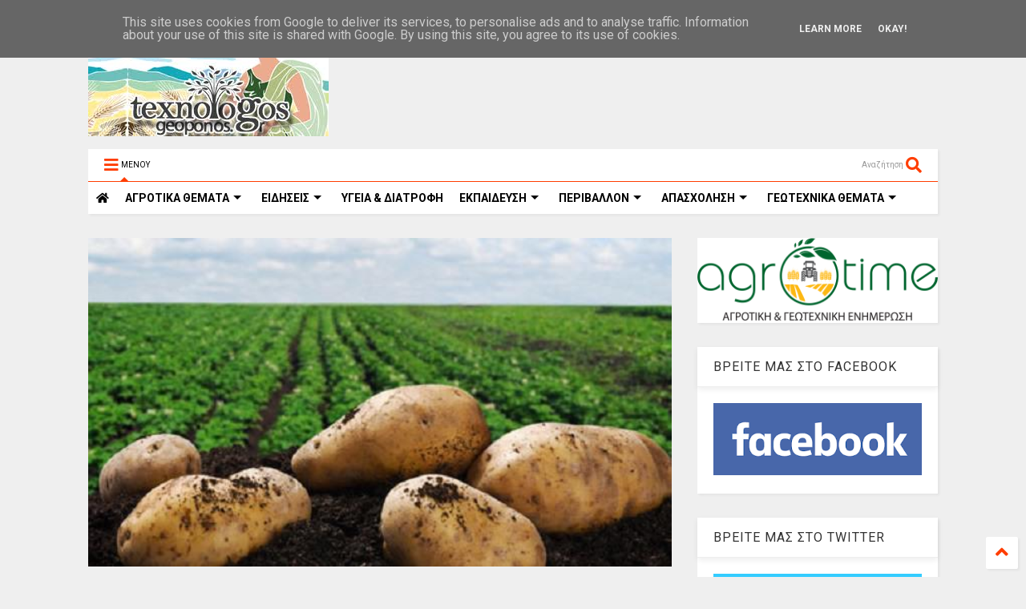

--- FILE ---
content_type: text/javascript; charset=UTF-8
request_url: https://www.texnologosgeoponos.gr/feeds/posts/default/-/%CE%9C%CE%95%CE%A3%CE%A3%CE%97%CE%9D%CE%99%CE%91?max-results=3&start-index=419&alt=json-in-script&callback=jQuery112403747652868792184_1768813284546&_=1768813284547
body_size: 45110
content:
// API callback
jQuery112403747652868792184_1768813284546({"version":"1.0","encoding":"UTF-8","feed":{"xmlns":"http://www.w3.org/2005/Atom","xmlns$openSearch":"http://a9.com/-/spec/opensearchrss/1.0/","xmlns$blogger":"http://schemas.google.com/blogger/2008","xmlns$georss":"http://www.georss.org/georss","xmlns$gd":"http://schemas.google.com/g/2005","xmlns$thr":"http://purl.org/syndication/thread/1.0","id":{"$t":"tag:blogger.com,1999:blog-5214097298144839526"},"updated":{"$t":"2026-01-16T18:51:22.297+02:00"},"category":[{"term":"ΕΙΔΗΣΕΙΣ"},{"term":"ΕΠΙΛΟΓΕΣ"},{"term":"ΑΓΡΟΤΙΚΑ ΘΕΜΑΤΑ"},{"term":"ΠΕΡΙΒΑΛΛΟΝ"},{"term":"ΑΓΡΟΤΙΚΑ ΠΡΟΙΟΝΤΑ"},{"term":"ΥΓΕΙΑ \u0026 ΔΙΑΤΡΟΦΗ"},{"term":"ΚΑΙΡΟΣ"},{"term":"ΜΕΤΕΩΡΟΛΟΓΙΑ"},{"term":"ΑΠΟΨΕΙΣ"},{"term":"ΖΩΙΚΗ ΠΑΡΑΓΩΓΗ"},{"term":"ΚΤΗΝΟΤΡΟΦΙΑ"},{"term":"ΕΚΠΑΙΔΕΥΣΗ"},{"term":"ΥΠΑΑΤ"},{"term":"ΟΙΚΟΝΟΜΙΑ"},{"term":"ΘΕΣΕΙΣ"},{"term":"ΕΠΙΚΑΙΡΟΤΗΤΑ"},{"term":"ΓΕΓΟΝΟΤΑ"},{"term":"ΜΑΓΕΙΡΙΚΗ"},{"term":"ΕΚΔΗΛΩΣΕΙΣ"},{"term":"ΣΥΝΤΑΓΕΣ"},{"term":"ΚΛΙΜΑΤΙΚΗ ΑΛΛΑΓΗ"},{"term":"ΕΝΕΡΓΕΙΑ"},{"term":"ΕΛΑΙΟΛΑΔΟ"},{"term":"ΑΠΟΣΤΟΛΟΥ"},{"term":"ΑΠΟΖΗΜΙΩΣΕΙΣ"},{"term":"ΕΛΓΑ"},{"term":"ΕΡΩΤΗΣΗ ΒΟΥΛΕΥΤΩΝ"},{"term":"ΑΓΡΟΤΙΚΕΣ ΚΙΝΗΤΟΠΟΙΗΣΕΙΣ"},{"term":"ΕΠΙΧΕΙΡΗΣΕΙΣ"},{"term":"ΑΡΘΡΟΓΡΑΦΙΑ"},{"term":"ΑΠΑΣΧΟΛΗΣΗ"},{"term":"ΟΠΕΚΕΠΕ"},{"term":"ΓΕΩΤΕΧΝΙΚΑ ΘΕΜΑΤΑ"},{"term":"ΕΠΙΣΤΗΜΟΝΙΚΑ ΘΕΜΑΤΑ"},{"term":"ΣΥΡΙΖΑ"},{"term":"ΑΓΡΟΤΙΚΕΣ ΕΠΙΔΟΤΗΣΕΙΣ"},{"term":"ΑΝΩΤΑΤΑ ΕΚΠΑΙΔΕΥΤΙΚΑ ΙΔΡΥΜΑΤΑ"},{"term":"ΔΗΛΩΣΕΙΣ"},{"term":"ΑΓΡΟΤΙΚΕΣ ΕΝΙΣΧΥΣΕΙΣ"},{"term":"ΖΩΔΙΑ"},{"term":"ΕΥΡΩΠΑΙΚΗ ΕΝΩΣΗ"},{"term":"ΑΡΘΡΑ"},{"term":"ΕΦΗΜΕΡΙΔΕΣ"},{"term":"ΖΑΧΑΡΟΠΛΑΣΤΙΚΗ"},{"term":"ΕΥΡΩΠΑΙΚΗ ΕΠΙΤΡΟΠΗ"},{"term":"ΘΕΣΣΑΛΙΑ"},{"term":"ΠΡΩΤΟΣΕΛΙΔΑ"},{"term":"ΓΛΥΚΑ"},{"term":"ΑΣΤΡΟΛΟΓΙΑ"},{"term":"ΚΟΙΝΩΝΙΑ"},{"term":"ΚΡΗΤΗ"},{"term":"ΜΕΛΙΣΣΟΚΟΜΙΑ"},{"term":"ΔΙΑΤΡΟΦΗ"},{"term":"ΒΟΡΙΔΗΣ"},{"term":"ΓΑΛΑΚΤΟΚΟΜΙΚΑ ΠΡΟΙΟΝΤΑ"},{"term":"ΤΕΧΝΟΛΟΓΙΑ"},{"term":"ΕΡΓΑΖΟΜΕΝΟΙ"},{"term":"ΚΟΡΟΝΟΙΟΣ"},{"term":"ΑΡΑΧΩΒΙΤΗΣ"},{"term":"ΣΥΝΑΝΤΗΣΕΙΣ"},{"term":"ΟΑΕΔ"},{"term":"ΒΙΝΤΕΟ"},{"term":"ΔΙΑΧΕΙΡΙΣΗ ΥΔΑΤΩΝ"},{"term":"ΑΓΡΟΤΕΣ"},{"term":"ΕΡΓΑΣΙΑ"},{"term":"ΑΚΚΕΛ"},{"term":"ΓΕΥΜΑΤΑ"},{"term":"ΦΥΣΙΚΕΣ ΚΑΤΑΣΤΡΟΦΕΣ"},{"term":"ΕΞΑΓΩΓΕΣ ΑΓΡΟΤΙΚΩΝ ΠΡΟΙΟΝΤΩΝ"},{"term":"ΜΕΣΣΗΝΙΑ"},{"term":"ΒΑΜΒΑΚΙ"},{"term":"ΤΙΜΕΣ ΑΓΡΟΤΙΚΩΝ ΠΡΟΙΟΝΤΩΝ"},{"term":"ΖΩΔΙΑΚΕΣ ΠΡΟΒΛΕΨΕΙΣ"},{"term":"ΤΣΙΟΜΠΑΝΙΔΗΣ"},{"term":"ΑΓΡΟΤΙΚΟΙ ΣΥΝΕΤΑΙΡΙΣΜΟΙ"},{"term":"ΠΛΗΜΜΥΡΕΣ"},{"term":"ΕΡΓΑ ΥΠΟΔΟΜΩΝ"},{"term":"ΠΥΡΚΑΓΙΕΣ"},{"term":"ΣΙΤΗΡΑ"},{"term":"ΘΕΣΕΙΣ ΕΡΓΑΣΙΑΣ - ΑΝΕΡΓΙΑ"},{"term":"ΕΛΑΙΟΚΟΜΙΑ"},{"term":"ΚΡΑΣΙ"},{"term":"ΝΕΟΙ ΑΓΡΟΤΕΣ"},{"term":"ΔΑΣΗ"},{"term":"Β.ΚΟΚΚΑΛΗΣ"},{"term":"ΟΙΝΟΠΟΙΙΑ"},{"term":"ΥΠΟΥΡΓΕΙΟ ΑΓΡΟΤΙΚΗΣ ΑΝΑΠΤΥΞΗΣ"},{"term":"ΓΕΩΤΕΧΝΙΚΟΙ"},{"term":"ΦΕΤΑ"},{"term":"ΑΤΕΙ"},{"term":"ΔΑΣΙΚΟΙ ΧΑΡΤΕΣ"},{"term":"ΝΕΑ ΚΑΠ"},{"term":"ΠΕΠΤΕΓ"},{"term":"ΤΡΙΤΟΒΑΘΜΙΑ ΕΚΠΑΙΔΕΥΣΗ"},{"term":"ΦΥΤΟΦΑΡΜΑΚΑ"},{"term":"ΕΠΕΝΔΥΣΕΙΣ"},{"term":"ΕΡΓΑΤΕΣ ΓΗΣ"},{"term":"ΦΥΤΙΚΗ ΠΑΡΑΓΩΓΗ"},{"term":"ΕΚΘΕΣΕΙΣ"},{"term":"ΠΟΛΙΤΙΚΗ"},{"term":"ΦΥΤΟΠΡΟΣΤΑΣΙΑ"},{"term":"ΕΛΑΙΟΔΕΝΔΡΑ"},{"term":"ΕΠΙΣΚΕΨΕΙΣ"},{"term":"ΦΟΡΟΛΟΓΗΣΗ ΑΓΡΟΤΩΝ"},{"term":"ΚΗΠΟΤΕΧΝΙΑ"},{"term":"ΑΛΙΕΙΑ"},{"term":"ΟΓΑ"},{"term":"ΠΟΠ\/ΠΓΕ"},{"term":"ΤΣΙΡΩΝΗΣ"},{"term":"ΚΥΡΙΑΚΟΣ ΜΗΤΣΟΤΑΚΗΣ"},{"term":"ΤΡΑΓΩΔΙΑ"},{"term":"ΔΕΗ"},{"term":"ΠΑΝΕΠΙΣΤΗΜΙΑ"},{"term":"ΟΜΙΛΙΕΣ"},{"term":"ΓΑΒΡΟΓΛΟΥ"},{"term":"ΝΕΑ ΔΗΜΟΚΡΑΤΙΑ"},{"term":"ΥΠΕΝ"},{"term":"ΛΙΠΑΣΜΑΤΑ"},{"term":"ΑΣΦΑΛΙΣΤΙΚΕΣ ΕΙΣΦΟΡΕΣ"},{"term":"ΕΛΓΟ ΔΗΜΗΤΡΑ"},{"term":"ΑΓΡΟΝΕΑ"},{"term":"ΑΜΠΕΛΙΑ"},{"term":"ΑΓΡΟΤΙΚΑ ΜΠΛΟΚΑ"},{"term":"ΑΡΔΕΥΤΙΚΑ ΕΡΓΑ"},{"term":"ΑΝΑΚΟΙΝΩΣΕΙΣ"},{"term":"ΟΤΑ"},{"term":"ΕΛΙΑ"},{"term":"ΣΥΝΕΔΡΙΑ"},{"term":"ΚΑΛΛΙΕΡΓΕΙΕΣ"},{"term":"ΔΑΚΟΚΤΟΝΙΑ"},{"term":"ΕΘΝΙΚΟ ΚΤΗΜΑΤΟΛΟΓΙΟ"},{"term":"ΑΝΑΚΟΙΝΩΣΗ"},{"term":"ΟΔΗΓΙΕΣ-ΚΑΤΕΥΘΥΝΣΕΙΣ"},{"term":"ΠΕΡΙΦΕΡΕΙΑ ΘΕΣΣΑΛΙΑΣ"},{"term":"ΦΥΤΟΠΡΟΣΤΑΤΕΥΤΙΚΑ ΠΡΟΙΟΝΤΑ"},{"term":"ΓΑΛΑ"},{"term":"ΦΥΣΙΚΟ ΑΕΡΙΟ"},{"term":"ΚΥΒΕΡΝΗΣΗ"},{"term":"ΓΙΟΡΤΕΣ"},{"term":"ΑΘΛΗΤΙΣΜΟΣ"},{"term":"ΕΛΛΗΝΙΚΗ ΒΙΟΜΗΧΑΝΙΑ ΖΑΧΑΡΗΣ"},{"term":"ΕΦΕΤ"},{"term":"ΑΓΡΕΡΓΑΤΕΣ"},{"term":"ΦΡΟΥΤΑ"},{"term":"ΚΑΤΑΝΑΛΩΤΕΣ"},{"term":"ΝΟΜΟΣΧΕΔΙΟ"},{"term":"ΠΤΗΝΟΤΡΟΦΙΑ"},{"term":"ΧΑΛΑΖΟΠΤΩΣΗ"},{"term":"ΓΕΩΠΟΝΟΙ ΤΕ"},{"term":"ΜΕΛΙ"},{"term":"ΤΡΑΚΤΕΡ"},{"term":"ΥΠΟΥΡΓΕΙΟ ΠΑΙΔΕΙΑΣ"},{"term":"ΑΔΕΣΠΟΤΑ ΖΩΑ"},{"term":"ΑΓΡΟΤΙΚΟ ΡΕΥΜΑ"},{"term":"ΓΕΩΠΟΝΙΚΕΣ ΣΥΜΒΟΥΛΕΣ"},{"term":"ΧΑΡΑΚΟΠΟΥΛΟΣ"},{"term":"ΑΕΙ"},{"term":"ΚΕΓΚΕΡΟΓΛΟΥ"},{"term":"ΑΡΔΕΥΣΕΙΣ"},{"term":"ΚΑΤΑΡΓΗΣΗ ΤΕΙ"},{"term":"ΟΣΔΕ"},{"term":"ΑΓΡΟΤΙΚΗ ΓΗ"},{"term":"ΕΠΙΔΟΤΗΣΕΙΣ"},{"term":"ΚΡΑΣΙΑ"},{"term":"ΑΠΟΛΥΣΕΙΣ ΔΗΜΟΣΙΩΝ ΥΠΑΛΛΗΛΩΝ"},{"term":"ΤΕΛΙΓΙΟΡΙΔΟΥ"},{"term":"ΕΛΙΕΣ"},{"term":"ΖΩΟΝΟΣΟΣ"},{"term":"ΚΙΝΑΛ"},{"term":"ΜΟΛΥΝΣΗ ΠΕΡΙΒΑΛΛΟΝΤΟΣ"},{"term":"ΠΡΟΓΡΑΜΜΑ ΑΓΡΟΤΙΚΗΣ ΑΝΑΠΤΥΞΗΣ"},{"term":"ΚΡΕΑΤΑ"},{"term":"ΑΡΑΜΠΑΤΖΗ"},{"term":"ΜΕΤΑΠΤΥΧΙΑΚΑ ΠΡΟΓΡΑΜΜΑΤΑ"},{"term":"ΠΑΣΟΚ"},{"term":"ΦΑΜΕΛΛΟΣ"},{"term":"ΓΕΩΤΕΕ"},{"term":"ΕΚΛΟΓΕΣ"},{"term":"ΕΥΒΟΙΑ"},{"term":"ΤΣΙΠΟΥΡΟ"},{"term":"ΒΟΣΚΟΤΟΠΙΑ"},{"term":"ΑΝΕΡΓΙΑ"},{"term":"ΖΩΟΤΡΟΦΕΣ"},{"term":"ΜΠΟΛΑΡΗΣ"},{"term":"ΠΑΤΑΤΑ"},{"term":"ΣΤΑΦΙΔΑ"},{"term":"ΔΗΜΟΣΙΟ"},{"term":"ΑΓΡΟΔΙΑΤΡΟΦΗ"},{"term":"ΠΕΡΙΦΕΡΕΙΑ ΣΤΕΡΕΑΣ ΕΛΛΑΔΑΣ"},{"term":"ΣΚΡΕΚΑΣ"},{"term":"ΝΕΡΟ"},{"term":"ΣΥΝΕΝΤΕΥΞΕΙΣ"},{"term":"ΗΜΕΡΙΔΑ"},{"term":"ΦΡΑΓΜΑΤΑ"},{"term":"Δ.ΜΙΧΑΗΛΙΔΗΣ"},{"term":"ΔΙΑΜΑΡΤΥΡΙΕΣ"},{"term":"ΒΟΥΛΗ"},{"term":"Δ. ΜΙΧΑΗΛΙΔΗΣ"},{"term":"ΙΣΤΟΡΙΑ"},{"term":"ΜΜΕ"},{"term":"ΠΡΟΣΛΗΨΕΙΣ"},{"term":"ΟΙΚΟΛΟΓΙΑ"},{"term":"ΖΩΑ"},{"term":"ΛΑΧΑΝΙΚΑ"},{"term":"ΑΡΩΜΑΤΙΚΑ ΦΥΤΑ"},{"term":"ΠΕΡΙΦΕΡΕΙΑ ΔΥΤΙΚΗΣ ΕΛΛΑΔΑΣ"},{"term":"ΑΓΡΙΟΓΟΥΡΟΥΝΑ"},{"term":"ΕΝΙΑΙΑ ΤΡΙΤΟΒΑΘΜΙΑ ΕΚΠΑΙΔΕΥΣΗ"},{"term":"ΕΠΙΣΙΤΙΣΤΙΚΗ ΚΡΙΣΗ"},{"term":"ΕΥΡΩΠΑΙΚΟ ΚΟΙΝΟΒΟΥΛΙΟ"},{"term":"ΑΓΡΟΤΙΚΗ ΟΙΚΟΝΟΜΙΑ"},{"term":"ΠΥΡΟΠΛΗΚΤΟΙ"},{"term":"ΒΙΟΛΟΓΙΚΑ ΠΡΟΙΟΝΤΑ"},{"term":"ΔΗΜΟΣΙΟΙ ΥΠΑΛΛΗΛΟΙ"},{"term":"ΑΡΔΕΥΣΗ"},{"term":"ΓΕΩΤΡΗΣΕΙΣ"},{"term":"ΔΥΤΙΚΗ ΜΑΚΕΔΟΝΙΑ"},{"term":"ΕΣΠΕΡΙΔΟΕΙΔΗ"},{"term":"ΟΥΚΡΑΝΙΑ"},{"term":"ΡΩΣΙΑ"},{"term":"ΗΜΕΡΙΔΕΣ"},{"term":"ΑΝΑΝΕΩΣΙΜΕΣ ΠΗΓΕΣ ΕΝΕΡΓΕΙΑΣ"},{"term":"ΕΡΕΥΝΑ"},{"term":"ΕΦΚΑ"},{"term":"ΚΛΕΙΣΤΑ ΕΠΑΓΓΕΛΜΑΤΑ"},{"term":"ΔΙΑΧΕΙΡΙΣΗ ΑΠΟΒΛΗΤΩΝ"},{"term":"ΖΑΧΑΡΟΤΕΥΤΛΑ"},{"term":"ΥΠΕΚΑ"},{"term":"ΣΕΜΙΝΑΡΙΑ-ΕΚΔΗΛΩΣΕΙΣ"},{"term":"ΤΥΠΟΣ"},{"term":"ΑΜΠΕΛΙ"},{"term":"ΕΦΟΡΙΑ"},{"term":"ΛΑΙΚΗ ΑΓΟΡΑ"},{"term":"ΓΕΩΤΕΧΝΙΚΟΙ ΤΕ"},{"term":"ΔΙΑΧΕΙΡΙΣΗ ΑΠΟΡΡΙΜΑΤΩΝ"},{"term":"ΣΧΕΔΙΑ ΒΕΛΤΙΩΣΗΣ"},{"term":"ΑΓΡΟΤΙΙΚΗ ΟΙΚΟΝΟΜΙΑ"},{"term":"ΑΠΟΣΤΑΓΜΑΤΑ"},{"term":"ΑΠΕ"},{"term":"ΔΕΝΔΡΟΚΟΜΙΑ"},{"term":"ΑΓΡΟΤΙΚΑ ΑΤΥΧΗΜΑΤΑ"},{"term":"ΕΠΑΓΓΕΛΜΑΤΙΚΑ ΔΙΚΑΙΩΜΑΤΑ"},{"term":"ΚΑΚΟΚΑΙΡΙΑ"},{"term":"ΦΑΡΜΑΚΕΥΤΙΚΑ ΦΥΤΑ"},{"term":"ΧΟΙΡΟΤΡΟΦΙΑ"},{"term":"WWF"},{"term":"ΒΟΤΑΝΑ"},{"term":"ΓΕΡΜΑΝΙΑ"},{"term":"ΜΝΗΜΟΝΙΟ"},{"term":"ΑΝΑΚΥΚΛΩΣΗ"},{"term":"ΝΟΜΟΘΕΣΙΑ"},{"term":"ΝΤΟΜΑΤΑ"},{"term":"ΚΟΣΜΟΣ"},{"term":"ΣΟΥΠΕΡ ΜΑΡΚΕΤ"},{"term":"ΦΩΤΟΒΟΛΤΑΙΚΑ"},{"term":"ΑΓΡΟΤΙΚΑ ΕΦΟΔΙΑ"},{"term":"ΠΑΓΕΤΟΣ"},{"term":"ΑΓΡΙΑ ΖΩΑ"},{"term":"ΖΩΟΚΤΟΝΙΑ"},{"term":"ΑΓΡΟΤΙΚΟ ΠΕΤΡΕΛΑΙΟ"},{"term":"ΓΕΜΤΟΣ"},{"term":"ΘΡΑΚΗ"},{"term":"ΑΙΓΟΠΡΟΒΑΤΑ"},{"term":"ΒΙΟΛΟΓΙΚΗ ΓΕΩΡΓΙΑ"},{"term":"ΑΓΡΟΤΕΜΑΧΙΑ"},{"term":"ΚΑΥΣΩΝΑΣ"},{"term":"ΣΗΜΕΡΑ"},{"term":"ΚΙΝΑ"},{"term":"ΚΥΠΡΟΣ"},{"term":"ΕΝΤΟΜΑ"},{"term":"ΑΥΓΕΝΑΚΗΣ"},{"term":"ΕΙΔΙΚΟΣ ΦΟΡΟΣ ΚΑΤΑΝΑΛΩΣΗΣ"},{"term":"ΗΠΑ"},{"term":"ΜΑΝΙΤΑΡΙΑ"},{"term":"ΑΓΡΟΤΙΚΑ ΦΩΤΟΒΟΛΤΑΙΚΑ"},{"term":"ΙΔΙΩΤΙΚΟΠΟΙΗΣΕΙΣ"},{"term":"ΡΟΔΑΚΙΝΑ"},{"term":"ΨΑΡΙΑ"},{"term":"ΑΓΡΟΤΙΚΑ ΜΗΧΑΝΗΜΑΤΑ"},{"term":"ΚΑΠΝΑ"},{"term":"ΜΗΛΑ"},{"term":"Xylella fastidiosa"},{"term":"ΕΠΙΜΕΛΗΤΗΡΙΑ"},{"term":"ΜΕΛΙΣΣΕΣ"},{"term":"ΞΗΡΑΣΙΑ"},{"term":"ΥΠΑΠΕΝ"},{"term":"ΒΑΣΙΛΟΠΟΥΛΟΣ"},{"term":"ΚΕΡΑΜΕΩΣ ΝΙΚΗ"},{"term":"ΚΡΕΑΣ"},{"term":"ΕΣΠΑ 2014-2020"},{"term":"ΑΜΠΕΛΟΥΡΓΙΑ"},{"term":"ΚΑΣΤΑΝΑ"},{"term":"ΦΕΣΤΙΒΑΛ"},{"term":"ΚΕΛΛΑΣ"},{"term":"ΣΥΚΑ"},{"term":"DRONES"},{"term":"ΒΙΟΜΗΧΑΝΙΑ ΓΑΛΑΚΤΟΣ"},{"term":"ΕΠΙΔΟΜΑΤΑ"},{"term":"ΠΕΛΟΠΟΝΝΗΣΟΣ"},{"term":"ΑΑΔΕ"},{"term":"ΑΙΟΛΙΚΑ ΠΑΡΚΑ"},{"term":"ΓΑΛΛΙΑ"},{"term":"OIKONOMIA"},{"term":"ΕΒΡΟΣ"},{"term":"ΠΕΡΙΦΕΡΕΙΑ ΚΡΗΤΗΣ"},{"term":"ΑΤΕΙ ΘΕΣΣΑΛΙΑΣ"},{"term":"ΑΦΡΙΚΑΝΙΚΗ ΠΑΝΩΛΗ"},{"term":"ΠΕΤΡΕΛΑΙΟ"},{"term":"ΠΡΟΚΗΡΥΞΕΙΣ"},{"term":"ΑΝΑΝΕΩΣΙΜΕΣ ΠΗΓΕΣ ΕΝΕΡΓΕΙΕΣ"},{"term":"ΒΡΟΧΟΠΤΩΣΕΙΣ"},{"term":"ΕΥΑ ΚΑΙΛΗ"},{"term":"ΚΟΣΤΟΣ ΠΑΡΑΓΩΓΗΣ"},{"term":"ΣΚΟΥΡΛΕΤΗΣ"},{"term":"ΣΤΑΦΥΛΙΑ"},{"term":"ΦΟΡΟΛΟΓΗΣΗ"},{"term":"ΚΑΙΡΌΣ"},{"term":"ΔΙΕΠΑΓΓΕΛΜΑΤΙΚΕΣ ΟΡΓΑΝΩΣΕΙΣ"},{"term":"ΠΛΑΣΤΙΚΑ"},{"term":"ΚΑΝΑΒΗ"},{"term":"ΔΥΤΙΚΗ ΕΛΛΑΔΑ"},{"term":"ΑΥΓΑ"},{"term":"ΔΗΜΟΣΙΟΣ ΤΟΜΕΑΣ"},{"term":"ΣΥΝΤΕΧΝΙΕΣ"},{"term":"ΑΣΕΠ"},{"term":"ΓΙΑΟΥΡΤΙ"},{"term":"ΚΑΠ"},{"term":"ΣΠΟΡΟΙ"},{"term":"ΔΗΜΟΣΙΑ ΔΙΑΒΟΥΛΕΥΣΗ"},{"term":"ΡΥΘΜΙΣΗ ΧΡΕΩΝ"},{"term":"ΣΤΑΘΑΚΗΣ"},{"term":"ΕΛΣΤΑΤ"},{"term":"ΤΡΟΙΚΑ"},{"term":"ΤΡΟΦΙΜΑ"},{"term":"ΒΙΟΛΟΓΙΑ"},{"term":"ΙΣΠΑΝΙΑ"},{"term":"ΚΚΕ"},{"term":"ΚΥΝΗΓΙ"},{"term":"ΦΡΕΣΚΟ ΓΑΛΑ"},{"term":"ΒΙΟΠΟΙΚΙΛΟΤΗΤΑ"},{"term":"ΓΕΩΠΟΛΙΤΙΚΗ"},{"term":"ΥΓΕΙΑ"},{"term":"ΑΛΙΕΥΜΑΤΑ"},{"term":"ΑΜΥΓΔΑΛΑ"},{"term":"ΓΕΩΠΟΝΟΙ ΠΕΠΤΕΓ"},{"term":"ΔΙΑΓΩΝΙΣΜΟΙ"},{"term":"ΚΑΛΑΜΠΟΚΙ"},{"term":"ΓΕΩΠΟΝΙΚΕΣ ΣΧΟΛΕΣ"},{"term":"ΗΛΕΙΑ"},{"term":"ΑΓΡΟΤΟΥΡΙΣΜΟΣ"},{"term":"ΤΟΥΡΚΙΑ"},{"term":"ΥΔΡΟΓΟΝΑΝΘΡΑΚΕΣ"},{"term":"ΑΜΝΟΕΡΙΦΙΑ"},{"term":"ΕΕΤΕΜ"},{"term":"ΕΛΑΙΟΣΥΛΛΟΓΗ"},{"term":"ΘΑΛΑΣΣΙΟ ΠΕΡΙΒΑΛΛΟΝ"},{"term":"ΥΠΟΥΡΓΕΙΟ ΠΕΡΙΒΑΛΛΟΝΤΟΣ"},{"term":"DE MINIMIS"},{"term":"ΓΕΩΠΟΝΟΙ"},{"term":"ΕΝΦΙΑ"},{"term":"ΚΛΟΠΕΣ"},{"term":"ΤΟΥΡΙΣΜΟΣ"},{"term":"ΤΥΡΙ"},{"term":"ΓΕΝΕΤΙΚΗ"},{"term":"ΙΧΘΥΟΚΑΛΛΙΕΡΓΕΙΑ"},{"term":"ΚΥΑ"},{"term":"ΑΚΤΙΝΙΔΙΟ"},{"term":"ΕΠΑΓΓΕΛΜΑΤΑ"},{"term":"ΘΕΡΜΟΚΗΠΙΑ"},{"term":"ΙΔΙΩΤΙΚΑ ΠΑΝΕΠΙΣΤΗΜΙΑ"},{"term":"ΚΑΠ 2014-2020"},{"term":"ΠΑΝΔΗΜΙΑ"},{"term":"ΣΥΝΤΑΞΕΙΣ"},{"term":"ΓΑΣΤΡΟΝΟΜΙΑ"},{"term":"ΔΙΕΘΝΗ"},{"term":"ΔΝΤ"},{"term":"ΠΕΝΑ"},{"term":"ΤΕΙ"},{"term":"ΧΡΗΜΑΤΟΔΟΤΗΣΕΙΣ"},{"term":"ΚΑΡΠΟΥΖΙ"},{"term":"ΚΟΥΝΟΥΠΙΑ"},{"term":"ΣΑΝ ΣΗΜΕΡΑ"},{"term":"ΣΕΜΙΝΑΡΙΑ"},{"term":"ΔΑΝΕΙΣΤΕΣ"},{"term":"ΕΥΦΥΗΣ ΓΕΩΡΓΙΑ"},{"term":"ΡΩΣΣΙΑ"},{"term":"ΣΚΥΛΙΑ"},{"term":"ΧΑΤΖΗΔΑΚΗΣ"},{"term":"ΒΟΕΙΔΗ"},{"term":"ΒΟΡΕΙΑ ΕΥΒΟΙΑ"},{"term":"ΓΕΩΡΓΙΚΕΣ ΠΡΟΕΙΔΟΠΟΙΗΣΕΙΣ"},{"term":"ΕΜΠΟΡΙΟ"},{"term":"ΛΙΜΝΗ ΚΑΡΛΑ"},{"term":"ΛΟΥΛΟΥΔΙΑ"},{"term":"ΦΥΤΑ"},{"term":"ΕΛΑΙΟΤΡΙΒΕΙΑ"},{"term":"ΕΦΚΑ ΑΓΡΟΤΩΝ"},{"term":"ΙΤΑΛΙΑ"},{"term":"ΠΛΗΡΩΜΕΣ"},{"term":"ΡΟΔΑΚΙΝΟ"},{"term":"ΚΤΗΝΟΤΡΟΦΙΚΑ ΘΕΜΑΤΑ"},{"term":"ΛΙΑΚΟΥΛΗ"},{"term":"ΜΙΧΑΗΛΙΔΗΣ"},{"term":"ΟΗΕ"},{"term":"ΨΗΦΙΑΚΗ ΓΕΩΡΓΙΑ"},{"term":"ΔΕΛΤΙΟ ΤΥΠΟΥ"},{"term":"ΠΤΗΝΑ"},{"term":"CETA"},{"term":"ΕΣΠΑ"},{"term":"ΚΥΝΗΓΟΙ"},{"term":"ΠΗΓΑΔΙΑ"},{"term":"BREXIT"},{"term":"ΓΕΩΛΟΓΙΑ"},{"term":"ΔΗΜΟΚΡΑΤΙΚΗ ΣΥΜΠΑΡΑΤΑΞΗ"},{"term":"ΕΥΡΩΕΚΛΟΓΕΣ"},{"term":"ΡΥΠΑΝΣΗ"},{"term":"ΣΥΜΒΟΥΛΙΟ ΤΗΣ ΕΠΙΚΡΑΤΕΙΑΣ"},{"term":"ΤΥΡΟΚΟΜΙΚΑ ΠΡΟΙΟΝΤΑ"},{"term":"ΥΠΟΥΡΓΕΙΟ ΕΡΓΑΣΙΑΣ"},{"term":"FAO"},{"term":"GREENPEACE"},{"term":"ΠΑΤΑΤΕΣ"},{"term":"ΠΕΡΙΦΕΡΕΙΑ ΑΤΤΙΚΗΣ"},{"term":"ΡΟΔΟΠΗ"},{"term":"ΔΗΜΟΣ ΧΑΛΚΙΔΕΩΝ"},{"term":"ΕΜΥ"},{"term":"ΛΙΒΑΝΟΣ"},{"term":"ΦΟΙΤΗΤΕΣ"},{"term":"ΨΩΜΙ"},{"term":"ΔΑΣΙΚΕΣ ΠΥΡΚΑΓΙΕΣ"},{"term":"ΔΕΛΤΙΟ ΓΕΩΡΓΙΚΩΝ ΠΡΟΕΙΔΟΠΟΙΗΣΕΩΝ"},{"term":"ΕΥΡΩΒΟΥΛΗ"},{"term":"ΤΕΕ"},{"term":"ΤΕΧΝΟΛΟΓΟΙ ΓΕΩΠΟΝΟΙ"},{"term":"ΕΠΙΤΡΑΠΕΖΙΑ ΕΛΙΑ"},{"term":"ΜΑΣΤΙΧΑ ΧΙΟΥ"},{"term":"ΠΑΑ"},{"term":"ΤΣΙΚΟΥΔΙΑ"},{"term":"ΑΓΡΟΤΙΚΟ ΑΤΥΧΗΜΑ"},{"term":"ΑΕΙ Τ.Τ."},{"term":"ΕΛΛΗΝΙΚΗ ΛΥΣΗ"},{"term":"ΚΗΠΟΥΡΙΚΗ"},{"term":"ΚΟΛΛΕΓΙΑ"},{"term":"ΣΕΡΡΕΣ"},{"term":"Grecomaster"},{"term":"ΕΜΠΑΡΓΚΟ"},{"term":"ΕΡΓΑΣΙΑ."},{"term":"ΚΕΟΣΟΕ"},{"term":"ΠΑΣΧΑ"},{"term":"ΠΡΟΓΡΑΜΜΑ LEADER"},{"term":"ΑΙΟΛΙΚΗ ΕΝΕΡΓΕΙΑ"},{"term":"ΑΛΟΓΑ"},{"term":"ΕΛΑΙΟΠΑΡΑΓΩΓΟΙ"},{"term":"ΣΥΜΒΟΥΛΙΟ ΥΠΟΥΡΓΩΝ ΓΕΩΡΓΙΑΣ"},{"term":"ΕΚΤΡΟΠΗ ΑΧΕΛΩΟΥ"},{"term":"ΝΔ"},{"term":"ΠΡΟΛΗΨΗ ΠΥΡΚΑΓΙΩΝ"},{"term":"ΑΛΚΟΟΛ"},{"term":"ΔΑΣΑΡΧΕΙΑ"},{"term":"ΘΕΣΕΙΣ ΕΡΓΑΣΙΑΣ"},{"term":"ΛΑΦΑΖΑΝΗΣ"},{"term":"ΝΟΘΕΙΑ"},{"term":"BAYER"},{"term":"MONSANTO"},{"term":"NATURA"},{"term":"ΑΠΟΦΟΙΤΟΙ ΤΕΙ"},{"term":"ΒΙΟΚΑΥΣΙΜΑ"},{"term":"ΠΤΥΧΙΟΥΧΟΙ"},{"term":"ΧΟΓΚΑΝ"},{"term":"ΒΦΛ."},{"term":"ΓΡΙΠΗ ΤΩΝ ΠΤΗΝΩΝ"},{"term":"ΕΑΠ"},{"term":"ΖΥΘΟΠΟΙΙΑ"},{"term":"ΚΑΤΑΣΧΕΣΕΙΣ"},{"term":"ΚΕΡΑΣΙΑ"},{"term":"ΠΟΛΥΝΟΜΟΣΧΕΔΙΟ"},{"term":"ΦΕΚ"},{"term":"SUPERFOODS"},{"term":"ΑΣΤΙΚΟ ΠΡΑΣΙΝΟ"},{"term":"ΓΕΩΡΓΙΚΟΙ ΣΥΜΒΟΥΛΟΙ"},{"term":"ΔΑΣΜΟΙ"},{"term":"Ε9"},{"term":"ΗΠΕΙΡΟΣ"},{"term":"ΟΣΠΡΙΑ"},{"term":"ΠΑΝΑΓΟΠΟΥΛΟΣ"},{"term":"ΠΥΡΟΠΡΟΣΤΑΣΙΑ"},{"term":"AGROTICA"},{"term":"ΑΓΡΙΟΧΟΙΡΟΙ"},{"term":"ΑΝΘΗ"},{"term":"ΚΑΤΑΡΟΙΚΟΣ ΠΥΡΕΤΟΣ"},{"term":"ΚΑΤΟΙΚΙΔΙΑ ΖΩΑ"},{"term":"ΦΟΡΟΛΟΓΗΣΗ ΑΓΡΟΤΕΜΑΧΙΩΝ"},{"term":"ΑΔΕΙΕΣ ΛΑΙΚΗΣ ΑΓΟΡΑΣ"},{"term":"ΕΛΛΑΔΑ"},{"term":"ΕΛΛΗΝΙΚΟ ΑΝΟΙΚΤΟ ΠΑΝΕΠΙΣΤΗΜΙΟ"},{"term":"ΕΝΑΛΛΑΚΤΙΚΕΣ ΚΑΛΛΙΕΡΓΕΙΕΣ"},{"term":"ΖΙΖΑΝΙΟΚΤΟΝΑ"},{"term":"ΛΥΚΟΙ"},{"term":"ΡΟΔΙΑ"},{"term":"ΣΥΝΔΕΔΕΜΕΝΗ ΕΝΙΣΧΥΣΗ"},{"term":"ΦΡΑΟΥΛΕΣ"},{"term":"ΑΙΓΟΠΡΟΒΕΙΟ ΓΑΛΑ"},{"term":"ΑΝΘΟΚΟΜΙΑ"},{"term":"ΑΣΦΑΛΙΣΤΙΚΟ"},{"term":"ΟΜΑΔΕΣ ΠΑΡΑΓΩΓΩΝ"},{"term":"ΥΛΟΤΟΜΙΑ"},{"term":"ΕΓΚΥΚΛΙΟΣ"},{"term":"Κ.ΜΠΑΚΟΓΙΑΝΝΗΣ"},{"term":"ΚΑΦΕΣ"},{"term":"ΚΟΙΝΟΦΕΛΗΣ ΕΡΓΑΣΙΑ"},{"term":"ΠΕΡΙΦΕΡΕΙΕΣ"},{"term":"ΑΓΡΟΤΙΚΑ ΔΑΝΕΙΑ"},{"term":"ΑΛΛΕΡΓΙΕΣ"},{"term":"ΑΧΛΑΔΙΑ"},{"term":"ΕΔΑΦΟΛΟΓΙΑ"},{"term":"ΕΛΑΙΩΝΕΣ"},{"term":"ΙΑΝΟΣ"},{"term":"ΠΕΡΙΦΕΡΕΙΑ ΒΟΡΕΙΟΥ ΑΙΓΑΙΟΥ"},{"term":"ΣΥΣΚΕΨΗ"},{"term":"ΤΟΕΒ"},{"term":"ΤΡΑΠΕΖΑ ΠΕΙΡΑΙΩΣ"},{"term":"ΦΟΛΕΣ"},{"term":"ΑΓΡΟΤΙΣΣΕΣ"},{"term":"ΑΝΤΙΠΛΗΜΜΥΡΙΚΗ ΠΡΟΣΤΑΣΙΑ"},{"term":"ΔΕΘ"},{"term":"ΙΑΤΡΙΚΑ ΝΕΑ"},{"term":"ΛΑΘΡΟΥΛΟΤΟΜΙΑ"},{"term":"ΜΠΥΡΑ"},{"term":"ΠΑΣΟΚ-ΚΙΝΑΛ"},{"term":"ΥΠΟΥΡΓΕΙΟ ΑΝΑΠΤΥΞΗΣ"},{"term":"ΑΓΓΕΛΙΑ ΕΥΡΕΣΗΣ ΕΡΓΑΣΙΑΣ"},{"term":"ΑΤΥΧΗΜΑ"},{"term":"ΛΕΙΨΥΔΡΙΑ"},{"term":"ΜΕΤΑΠΟΙΗΣΗ"},{"term":"ΠΕΡΙΟΔΕΙΕΣ"},{"term":"ΠΟΛΙΤΙΣΤΙΚΑ"},{"term":"ΥΠΟΥΡΓΕΙΟ ΠΑΡΑΓΩΓΙΚΗΣ ΑΝΑΣΥΓΚΡΟΤΗΣΗΣ"},{"term":"ΑΣΦΑΛΙΣΤΙΚΑ ΤΑΜΕΙΑ"},{"term":"ΑΤΕΙ ΠΕΛΟΠΟΝΝΗΣΟΥ"},{"term":"ΓΠΑ"},{"term":"ΘΑΛΑΣΣΙΑ ΜΟΛΥΝΣΗ"},{"term":"ΙΑΤΡΙΚΗ ΚΑΝΑΒΗ"},{"term":"ΚΑΠΝΟΒΙΟΜΗΧΑΝΙΑ"},{"term":"ΚΟΚΚΙΝΑ ΔΑΝΕΙΑ"},{"term":"ΛΙΜΝΕΣ"},{"term":"ΜΕΣΟΓΕΙΑΚΗ ΔΙΑΤΡΟΦΗ"},{"term":"ΠΕΡΙΦΕΡΕΙΑ ΠΕΛΛΟΠΟΝΝΗΣΟΥ"},{"term":"ΤΡΑΠΕΖΕΣ"},{"term":"ΦΩΤΟΒΟΛΤΑΙΚΑ ΠΑΡΚΑ"},{"term":"ΚΑΣΑΠΙΔΗΣ"},{"term":"ΜΠΙΡΑ"},{"term":"ΠΕΡΙΟΥΣΙΟΛΟΓΙΟ"},{"term":"ΠΡΟΤΑΣΕΙΣ"},{"term":"ΕΠΙΣΤΗΜΟΝΕΣ"},{"term":"ΚΗΠΕΥΤΙΚΑ"},{"term":"ΛΑΥΡΕΝΤΙΑΔΗΣ"},{"term":"ΠΟΠ ΕΛΙΑ ΚΑΛΑΜΑΤΑΣ"},{"term":"ΤΕΧΝΙΚΟ ΔΕΛΤΙΟ"},{"term":"ΤΡΑΜΠ"},{"term":"ΤΡΟΠΟΛΟΓΙΕΣ"},{"term":"ΦΑΡΜΑΚΕΥΤΙΚΗ ΚΑΝΑΒΗ"},{"term":"ΧΑΡΙΤΣΗΣ"},{"term":"ΑΓΡΟΤΕΧΝΟΛΟΓΙΑ"},{"term":"ΜΑΚΕΔΟΝΙΑ"},{"term":"ΝΟΜΙΜΟΠΟΙΗΣΗ ΑΥΘΑΙΡΕΤΩΝ"},{"term":"ΠΛΗΡΟΦΟΡΙΚΗ"},{"term":"ΣΚΟΡΔΟ"},{"term":"DANIEL"},{"term":"ΒΑΚΤΗΡΙΑ"},{"term":"ΔΙΑΒΟΥΛΕΥΣΗ"},{"term":"ΚΟΛΛΑΤΟΣ ΓΙΑΝΝΗΣ"},{"term":"ΚΩΣΤΑΣ ΑΓΟΡΑΣΤΟΣ"},{"term":"ΛΑΧΑΝΟΚΟΜΙΑ"},{"term":"ΠΑΡΕΜΒΑΣΕΙΣ"},{"term":"ΣΚΥΛΟΣ"},{"term":"ΣΤΑΒΛΟΙ"},{"term":"ΑΓΕΛΑΔΕΣ"},{"term":"ΑΤΕΙ ΚΡΗΤΗΣ"},{"term":"ΕΛΑΙΟΠΑΡΑΓΩΓΗ"},{"term":"ΕΞΙΣΩΤΙΚΗ ΑΠΟΖΗΜΙΩΣΗ"},{"term":"ΚΑΡΑΣΜΑΝΗΣ"},{"term":"ΑΓΡΟΤΙΚΗ ΟΔΟΠΟΙΙΑ"},{"term":"ΑΣΩΠΟΣ ΠΟΤΑΜΟΣ"},{"term":"ΒΦΛ"},{"term":"ΓΕΝΕΤΙΚΑ ΤΡΟΠΟΠΟΙΗΜΕΝΕΣ ΤΡΟΦΕΣ"},{"term":"ΖΩΟΚΛΟΠΕΣ"},{"term":"ΚΑΡΠΟΥΖΙΑ"},{"term":"ΚΡΟΚΟΣ ΚΟΖΑΝΗΣ"},{"term":"ΟΖΩΔΗ ΔΕΡΜΑΤΙΤΙΔΑ"},{"term":"ΠΡΟΒΑΤΑ"},{"term":"EUROSTAT"},{"term":"GLYPHOSATE"},{"term":"ΔΟΑΤΑΠ"},{"term":"ΕΙΣΑΓΩΓΕΣ ΑΓΡΟΤΙΚΩΝ ΠΡΟΙΟΝΤΩΝ"},{"term":"ΕΠΙΣΤΗΜΕΣ"},{"term":"ΟΙΚΟΛΟΓΟΙ ΠΡΑΣΙΝΟΙ"},{"term":"ΡΥΖΙ"},{"term":"ΤΡΥΓΟΣ"},{"term":"ΑΚΙΝΗΤΗ ΠΕΡΙΟΥΣΙΑ"},{"term":"ΑΤΕΙ ΗΠΕΙΡΟΥ"},{"term":"ΑΤΕΙ ΘΕΣΣΑΛΟΝΙΚΗΣ"},{"term":"ΓΕΩΘΕΡΜΙΑ"},{"term":"ΔΕΝΔΡΑ"},{"term":"ΕΛΑΙΟΚΑΛΛΛΙΕΡΓΕΙΑ"},{"term":"ΕΡΗΜΟΠΟΙΗΣΗ"},{"term":"ΚΑΤΑΝΑΛΩΤΗΣ"},{"term":"ΝΑΡΚΩΤΙΚΑ"},{"term":"ΠΕΡΙΦΕΡΕΙΑ ΑΝΑΤΟΛΙΚΗΣ ΜΑΚΕΔΟΝΙΑΣ-ΘΡΑΚΗΣ"},{"term":"ΑΛΛΑΝΤΙΚΑ"},{"term":"ΑΡΤΟΠΟΙΙΑ"},{"term":"ΚΑΡΥΔΙΑ"},{"term":"ΛΕΣΒΟΣ"},{"term":"ΜΕΤΑΠΤΥΧΙΑΚΑ"},{"term":"ΝΙΤΡΟΡΥΠΑΝΣΗ"},{"term":"ΞΗΡΟΙ ΚΑΡΠΟΙ"},{"term":"ΠΑΓΩΤΟ"},{"term":"ΠΕΡΙΦΕΡΕΙΑ ΚΕΝΤΡΙΚΗΣ ΜΑΚΕΔΟΝΙΑΣ"},{"term":"ΠΕΡΙΦΕΡΕΙΑ ΠΕΛΛΟΠΟΝΗΣΟΥ"},{"term":"ΠΥΡΟΣΒΕΣΤΙΚΗ"},{"term":"ΤΗΛΕΔΙΑΣΚΕΨΗ"},{"term":"ΑΔΕΙΕΣ ΧΡΗΣΗΣ ΝΕΡΟΥ"},{"term":"ΑΙΘΑΛΟΜΙΧΛΗ"},{"term":"ΑΝΑΤΙΜΗΣΕΙΣ"},{"term":"ΒΕΛΟΠΟΥΛΟΣ"},{"term":"ΚΛΑΔΕΜΑ"},{"term":"ΠΕΡΙΦΕΡΕΙΑ ΗΠΕΙΡΟΥ"},{"term":"ΠΟΛΙΤΙΣΜΟΣ"},{"term":"ΦΥΤΟΥΓΕΙΟΝΟΜΙΚΟΣ ΕΛΕΓΧΟΣ"},{"term":"ΑΓΡΟΤΙΚΕΣ ΕΠΕΝΔΥΣΕΙΣ"},{"term":"ΑΝΤΑΡΚΤΙΚΗ"},{"term":"ΑΥΣΤΡΑΛΙΑ"},{"term":"ΓΕΩΡΓΑΝΤΑΣ"},{"term":"ΔΕΝΔΡΟΦΥΤΕΥΣΕΙΣ"},{"term":"Ζαχαρη"},{"term":"ΛΑΜΠΡΟΠΟΥΛΟΣ"},{"term":"ΜΑΓΝΗΣΙΑ"},{"term":"ΠΑΓΚΟΣΜΙΟΣ ΟΡΓΑΝΙΣΜΟΣ ΥΓΕΙΑΣ"},{"term":"ΠΕΡΙΦΕΡΕΙΑ ΔΥΤΙΚΗΣ ΜΑΚΕΔΟΝΙΑΣ"},{"term":"ΠΕΡΙΦΕΡΕΙΑ ΠΕΛΟΠΟΝΝΗΣΟΥ"},{"term":"ΠΟΛΙΤΙΚΗ προστασια"},{"term":"ΣΚΟΥΡΙΕΣ"},{"term":"ΤΟ ΠΟΤΑΜΙ"},{"term":"ELFE"},{"term":"ΑΔΕΙΕΣ ΓΕΩΤΡΗΣΕΩΝ"},{"term":"ΒΙΟΜΑΖΑ"},{"term":"ΒΙΟΜΗΧΑΝΙΚΗ ΤΟΜΑΤΑ"},{"term":"ΔΑΟΚ ΕΥΒΟΙΑΣ"},{"term":"ΔΙΔΑΚΤΟΡΙΚΑ"},{"term":"ΕΚΠΑ"},{"term":"ΚΑΥΣΟΞΥΛΑ"},{"term":"ΚΕΙΚ"},{"term":"ΚΙΛΕΛΕΡ"},{"term":"ΛΥΚΟΥΡΕΝΤΖΟΣ"},{"term":"ΜΕΤΑΛΛΑΓΜΕΝΑ ΠΡΟΙΟΝΤΑ"},{"term":"ΟΛΛΑΝΔΙΑ"},{"term":"ΠΕΠΤΕΓ ΕΥΒΟΙΑΣ"},{"term":"ΠΛΑΤΑΝΟΣ"},{"term":"ΣΓΟΥΡΙΔΗΣ"},{"term":"ΥΔΑΤΟΚΑΛΛΙΕΡΓΕΙΕΣ"},{"term":"ΦΠΑ"},{"term":"ΑΛΕΞΗΣ ΤΣΙΠΡΑΣ"},{"term":"ΑΜΑΖΟΝΙΟΣ"},{"term":"ΑΝΕΜΟΓΕΝΗΤΡΙΕΣ"},{"term":"ΒΑΡΔΑΚΗΣ"},{"term":"ΒΟΥΛΓΑΡΙΑ"},{"term":"ΓΕΩΡΓΙΑ ΑΚΡΙΒΕΙΑΣ"},{"term":"ΕΥΡΩΠΑΙΚΟ ΔΙΚΑΣΤΗΡΙΟ"},{"term":"ΖΩΑ ΣΥΝΤΡΟΦΙΑΣ"},{"term":"ΠΑΝΕΛΛΑΔΙΚΕΣ"},{"term":"ΠΑΡΚΟ ΤΡΙΤΣΗ"},{"term":"ΠΙΣΤΟΠΟΙΗΤΙΚΟ ΧΡΗΣΗΣ ΦΥΤΟΦΑΡΜΑΚΩΝ"},{"term":"ΠΟΓΕΔΥ"},{"term":"ΠΡΟΣΤΙΜΑ"},{"term":"ΠΤΥΧΙΟΥΧΟΙ ΤΕΙ"},{"term":"ΣΟΚΟΛΑΤΑ"},{"term":"ΤΕΧΝΙΚΗ ΕΚΠΑΙΔΕΥΣΗ"},{"term":"ΥΠΟΥΡΓΕΙΟ ΕΣΩΤΕΡΙΚΩΝ"},{"term":"ΑΓΩΓΟΙ ΦΥΣΙΚΟΥ ΑΕΡΙΟΥ"},{"term":"ΔΕΣΠΟΖΟΜΕΝΑ ΖΩΑ"},{"term":"ΝΟΜΙΜΟΠΟΙΗΣΗ ΣΤΑΒΛΩΝ"},{"term":"ΠΑΝΕΠΙΣΤΗΜΙΟ ΔΥΤΙΚΗΣ ΑΤΤΙΚΗΣ"},{"term":"ΠΑΡΑΔΟΣΙΑΚΟΙ ΣΠΟΡΟΙ"},{"term":"ΣΤΕΒΙΑ"},{"term":"ΥΔΡΟΠΛΑΝΑ"},{"term":"ΦΟΡΟΥΜ"},{"term":"ΔΗΜΗΤΡΙΑΚΑ"},{"term":"ΔΙΑΔΙΚΤΥΑΚΗ ΣΥΖΗΤΗΣΗ"},{"term":"ΕΛΕΥΘΕΡΟΙ ΕΠΑΓΓΕΛΜΑΤΙΕΣ"},{"term":"ΕΠΑΓΓΕΛΜΑΤΙΚΗ ΚΑΤΑΡΤΙΣΗ"},{"term":"ΕΠΙΣΤΟΛΗ"},{"term":"ΚΟΥΝΟΥΠΟΚΤΟΝΙΑ"},{"term":"ΛΑΓΟΚΕΦΑΛΟΣ"},{"term":"ΛΑΚΩΝΙΑ"},{"term":"ΜΕΣΟΓΕΙΟΣ"},{"term":"ΠΡΑΣΙΝΟ ΣΚΟΥΛΗΚΙ"},{"term":"ΡΟΜΠΟΤΙΚΗ"},{"term":"ΣΥΛΛΑΛΗΤΗΡΙΟ"},{"term":"ΣΦΗΚΑ ΚΑΣΤΑΝΙΑΣ"},{"term":"ΤΡΟΥΦΑ"},{"term":"ΤΣΑΙ"},{"term":"ΤΥΡΟΚΟΜΙΑ"},{"term":"ΦΑΣΟΛΙΑ"},{"term":"ΑΔΕΔΥ"},{"term":"ΑΝΤΙΣΤΟΙΧΙΣΗ ΠΤΥΧΙΩΝ ΤΕΙ"},{"term":"ΑΠΕΡΓΙΑ"},{"term":"ΑΡΘΡΟΡΑΦΙΑ"},{"term":"ΓΑΙΔΟΥΡΙΑ"},{"term":"ΕΛΙΑ ΚΑΛΑΜΩΝ"},{"term":"ΗΛΕΚΤΡΟΝΙΚΗ ΣΥΝΤΑΓΟΓΡΑΦΗΣΗ ΦΥΤΟΦΑΡΜΑΚΩΝ"},{"term":"ΚΑΚΟΚΑΡΙΑ"},{"term":"ΛΑΧΑΝΟΚΗΠΟΣ"},{"term":"ΛΟΒΕΡΔΟΣ"},{"term":"ΜΟΛΥΝΣΗ ΥΔΑΤΩΝ"},{"term":"ΜΠΑΝΑΝΕΣ"},{"term":"ΟΙΝΟΠΟΙΕΙΑ"},{"term":"ΠΑΝΕΛΛΑΔΙΚΗ ΤΩΝ ΜΠΛΟΚΩΝ"},{"term":"ΠΑΝΕΠΙΣΤΗΜΙΑ ΕΦΑΡΜΟΣΜΕΝΩΝ ΕΠΙΣΤΗΜΩΝ"},{"term":"ΠΑΣΕΓΕΣ"},{"term":"ΡΟΔΟΣ"},{"term":"ΣΦΗΚΕΣ"},{"term":"ΑΒΟΚΑΝΤΟ"},{"term":"ΑΔΩΝΙΣ ΓΕΩΡΓΙΑΔΗΣ"},{"term":"ΑΝΤΙΠΥΡΙΚΗ ΠΕΡΙΟΔΟΣ"},{"term":"ΒΙΟΚΑΛΛΙΕΡΓΕΙΑ"},{"term":"ΓΕΩΡΓΙΚΑ ΜΗΧΑΝΗΜΑΤΑ"},{"term":"ΕΛΑΦΙΑ"},{"term":"ΕΛΙΑ ΚΑΛΑΜΑΤΑΣ"},{"term":"ΕΞΑΓΩΓΕΣ"},{"term":"ΕΥΡΩΠΑΙΚΟΙ ΘΕΣΜΟΙ"},{"term":"ΜΕΤΑΧΡΩΜΑΤΙΚΟ ΕΛΚΟΣ ΠΛΑΤΑΝΩΝ"},{"term":"ΜΗΧΑΝΙΚΟΙ ΤΕ"},{"term":"ΝΕΕΣ ΚΑΛΛΙΕΡΓΕΙΕΣ"},{"term":"ΣΥΝΤΑΞΙΟΥΧΟΙ ΑΓΡΟΤΕΣ"},{"term":"ΥΔΡΟΝΟΜΕΙΣ"},{"term":"WI-FI"},{"term":"ΑΝΟΙΚΤΟ ΠΑΝΕΠΙΣΤΗΜΙΟ ΚΥΠΡΟΥ"},{"term":"ΓΕΩΠΑΡΚΑ"},{"term":"ΓΟΥΡΟΥΝΙΑ"},{"term":"Δ.ΡΟΥΚΑΣ"},{"term":"ΔΗΜΟΨΗΦΙΣΜΑ"},{"term":"ΕΛΛΗΝΟΠΟΙΗΣΕΙΣ"},{"term":"ΙΒΑΝ ΣΑΒΒΙΔΗΣ"},{"term":"ΚΑΣΙΜΗΣ"},{"term":"ΚΕΔΕ"},{"term":"ΚΟΙΝΗ ΑΓΡΟΤΙΚΗ ΠΟΛΙΤΙΚΗ"},{"term":"ΚΟΜΠΟΣΤΟΠΟΙΗΣΗ"},{"term":"ΚΥΡ. ΜΗΤΣΟΤΑΚΗΣ"},{"term":"ΛΕΜΟΝΙΑ"},{"term":"ΝΕΑ ΠΑΣΕΓΕΣ"},{"term":"ΟΣΤΡΑΚΑ"},{"term":"ΠΑΙΔΗΣ ΑΘΑΝΑΣΙΟΣ"},{"term":"ΠΥΡΗΝΕΛΑΙΟΥΡΓΕΙΑ"},{"term":"ΑΝΑΔΑΣΩΣΗ"},{"term":"ΑΝΘΟΠΑΡΑΓΩΓΟΙ"},{"term":"ΑΝΟΒΡΙΑ"},{"term":"ΒΙΟΛΟΓΙΚΗ ΚΤΗΝΟΤΡΟΦΙΑ"},{"term":"ΒΙΟΜΗΧΑΝΙΑ"},{"term":"ΔΥΠΑ"},{"term":"ΕΛΑΙΟΣΥΓΚΟΜΙΔΗ"},{"term":"ΕΥΡΩΒΟΥΛΕΥΤΕΣ"},{"term":"ΚΑΠΝΙΣΜΑ"},{"term":"ΚΑΡΤΑ ΑΓΡΟΤΗ"},{"term":"ΛΑΙΚΗ ΕΝΟΤΗΤΑ"},{"term":"ΛΥΣΣΑ"},{"term":"ΠΡΟΣΦΥΓΕΣ"},{"term":"ΣΥΜΒΟΛΑΙΑΚΗ ΓΕΩΡΓΙΑ"},{"term":"ΣΦΑΓΕΙΑ"},{"term":"ERASMUS"},{"term":"ΑΝΑΣΧΗΜΑΤΙΣΜΟΣ"},{"term":"ΑΡΚΑΔΙΑ"},{"term":"ΓΛΟΙΟΣΠΟΡΙΟ"},{"term":"ΕΝΗΜΕΡΩΣΕΙΣ"},{"term":"ΙΕΛΚΑ"},{"term":"ΚΕΡΚΥΡΑ"},{"term":"ΚΟΙΝΩΦΕΛΗΣ ΕΡΓΑΣΙΑ"},{"term":"ΛΑΘΡΟΘΗΡΙΑ"},{"term":"ΟΙΚΟΣΥΣΤΗΜΑ"},{"term":"ΠΕΤΡΑΚΟΣ"},{"term":"ΣΕΚΑΠ"},{"term":"ΣΤΕ"},{"term":"ΦΑΙΝΟΜΕΝΟ ΘΕΡΜΟΚΗΠΙΟΥ"},{"term":"UNESCO"},{"term":"ΑΜΥΓΔΑΛΙΑ"},{"term":"ΑΝΔΡΟΥΛΑΚΗΣ ΝΙΚΟΣ"},{"term":"ΑΞΙΟΛΟΓΗΣΗ ΔΗΜΟΣΙΩΝ ΥΠΑΛΛΗΛΩΝ"},{"term":"ΒΙΟΜΗΧΑΝΙΚΗ ΚΑΝΑΒΗ"},{"term":"ΙΝΤΕΡΝΕΤ"},{"term":"ΚΑΛΛΙΕΡΓΗΤΙΚΕΣ ΟΔΗΓΙΕΣ"},{"term":"ΚΟΡΙΝΘΙΑΚΗ ΣΤΑΦΙΔΑ"},{"term":"ΟΟΣΑ"},{"term":"ΠΑΡΑΓΩΓΟΙ ΛΑΙΚΩΝ ΑΓΟΡΩΝ"},{"term":"ΠΕΠΟΝΙ"},{"term":"ΠΟΤΑΜΙΑ"},{"term":"ΡΟΥΣΤΑΣ"},{"term":"ΣΤΑΦΥΛΙ"},{"term":"POS"},{"term":"ΑΓΡΙΑ ΠΤΗΝΑ"},{"term":"ΑΛΒΑΝΙΑ"},{"term":"ΑΝΑΓΝΩΣΤΟΠΟΥΛΟΥ"},{"term":"ΑΠΟΛΥΣΕΙΣ"},{"term":"ΑΡΝΙΑ"},{"term":"ΒΡΕΤΑΝΙΑ"},{"term":"ΒΡΩΣΙΜΕΣ ΕΛΙΕΣ"},{"term":"ΔΑΚΟΣ"},{"term":"ΔΑΣΟΠΟΝΙΑ"},{"term":"ΕΙΔΗΣ"},{"term":"ΕΛΑΙΟΚΡΑΜΒΗ"},{"term":"ΙΕΚ"},{"term":"ΙΝΔΙΑ"},{"term":"ΛΙΠΑΝΣΗ"},{"term":"ΜΑΝΙΑΤΗΣ"},{"term":"ΟΠΩΡΟΚΗΠΕΥΤΙΚΑ"},{"term":"ΠΡΑΣΙΝΟ ΤΑΜΕΙΟ"},{"term":"ΠΤΥΧΙΑ"},{"term":"ΑΝΑΦΟΡΑ"},{"term":"ΑΧΕΛΩΟΣ"},{"term":"ΑΧΤΣΙΟΓΛΟΥ"},{"term":"ΒΙΟΛΟΓΙΚΕΣ ΚΑΛΛΙΕΡΓΕΙΕΣ"},{"term":"ΔΕΣΦΑ"},{"term":"ΕΛΑΦΙ"},{"term":"ΕΠΙΔΟΜΑ ΑΝΕΡΓΙΑΣ"},{"term":"ΙΔΙΩΤΙΚΟΣ ΤΟΜΕΑΣ"},{"term":"ΚΑΡΔΙΤΣΑ"},{"term":"ΜΙΣΘΟΣ"},{"term":"ΜΠΙΖΙΟΥ"},{"term":"ΟΡΥΚΤΑ"},{"term":"ΠΑΡΚΑ"},{"term":"ΠΡΩΤΟΓΕΝΗΣ ΤΟΜΕΑΣ"},{"term":"ΡΗΤΙΝΟΚΑΛΛΙΕΡΓΗΤΕΣ"},{"term":"ΣΚΟΠΙΑ"},{"term":"ΤΖΑΚΙΑ"},{"term":"ΑΓΟΡΑΣΤΟΣ"},{"term":"ΑΓΡΙΟΓΟΥΡΟΥΝΟ"},{"term":"ΑΓΡΟΤΙΚΗ ΤΡΑΠΕΖΑ"},{"term":"ΑΕΙΦΟΡΟΣ ΑΝΑΠΤΥΞΗ"},{"term":"ΑΙΓΟΠΡΟΒΕΙΟ ΚΡΕΑΣ"},{"term":"ΑΜΒΥΚΟΥΧΟΙ"},{"term":"ΒΑΚΤΗΡΙΟ"},{"term":"ΓΛΥΦΟΣΑΤΗ"},{"term":"ΓΟΕΒ"},{"term":"ΕΝΙΑΙΑ ΕΝΙΣΧΥΣΗ"},{"term":"ΕΝΤΟΜΟΚΤΟΝΑ"},{"term":"ΚΑΣΤΟΡΙΑ"},{"term":"ΚΟΥΡΕΤΑΣ"},{"term":"ΚΡΙΘΑΡΙ"},{"term":"ΚΤΗΝΙΑΤΡΟΣ"},{"term":"ΛΙΜΝΗ ΠΑΜΒΩΤΙΔΑ"},{"term":"ΛΥΚΟΣ"},{"term":"ΜΠΛΟΚΑ ΑΓΡΟΤΩΝ"},{"term":"ΟΙΚΟΝΟΜΑ"},{"term":"ΠΕΡΙΦΕΡΕΙΑ ΙΟΝΙΩΝ ΝΗΣΩΝ"},{"term":"ΠΥΡΗΝΟΚΑΡΠΑ"},{"term":"ΡΟΦΗΜΑ"},{"term":"ΥΔΑΤΟΔΡΟΜΙΑ"},{"term":"ΥΠΟΥΡΓΕΙΟ ΟΙΚΟΝΟΜΙΚΩΝ"},{"term":"ΦΛΩΡΙΝΑ"},{"term":"ΧΙΟΣ"},{"term":"ΑΓΡΟΔΙΑΤΡΟΦΙΚΗ ΣΥΜΠΡΑΞΗ"},{"term":"ΑΡΚΟΥΔΕΣ"},{"term":"ΑΤΑΚ"},{"term":"ΒΙΟΚΛΙΜΑΤΙΚΗ ΑΝΑΒΑΘΜΙΣΗ"},{"term":"ΒΟΙΩΤΙΑ"},{"term":"ΓΕΩΤΕΧΝΙΚΟΙ ΠΕ"},{"term":"ΓΣΕΕ"},{"term":"ΔΗΜΑΡ"},{"term":"ΔΡΑΣΤΗΡΙΟΤΗΤΕΣ"},{"term":"ΚΥΚΛΙΚΗ ΟΙΚΟΝΟΜΙΑ"},{"term":"ΛΑΙΚΕΣ ΑΓΟΡΕΣ"},{"term":"ΜΕΔΟΥΣΕΣ"},{"term":"ΜΠΑΓΙΝΕΤΑΣ"},{"term":"ΟΙΚΟΤΕΧΝΙΑ"},{"term":"ΠΟΤΑ"},{"term":"ΠΟΥΤΙΝ"},{"term":"ΣΕΚ"},{"term":"ΣΥΛΛΟΓΙΚΕΣ ΣΥΜΒΑΣΕΙΣ ΕΡΓΑΣΙΑΣ"},{"term":"ΣΥΝΟΔΟΣ ΠΡΥΤΑΝΕΩΝ ΠΑΝΕΠΙΣΤΗΜΙΩΝ"},{"term":"ΦΟΡΟΔΙΑΦΥΓΗ"},{"term":"EFSA"},{"term":"ΑΝΕΜΟΘΥΕΛΛΑ"},{"term":"ΑΠΟΝΙΤΡΟΠΟΙΗΣΗ"},{"term":"ΓΑΛΑ ΓΑΙΔΟΥΡΑΣ"},{"term":"ΕΝΙΣΧΥΣΗ"},{"term":"ΕΡΠΕΤΑ"},{"term":"ΕΣΠΕΡΙΔΑ"},{"term":"ΙΟΣ ΖΙΚΑ"},{"term":"ΙΧΘΥΟΛΟΓΙΑ"},{"term":"ΛΑΜΠΡΟΥΛΗΣ"},{"term":"ΜΕΛΑΣ"},{"term":"ΟΖΟΝ"},{"term":"ΟΣΕΠ-ΤΕΙ"},{"term":"ΡΑΔΙΕΝΕΡΓΕΙΑ"},{"term":"ΣΥΡΙΓΟΣ"},{"term":"ΧΑΛΑΖΙ"},{"term":"ΨΕΚΑΣΜΟΙ"},{"term":"capital controls"},{"term":"ΑΜΕΡΙΚΑΝΙΚΗ ΓΕΩΡΓΙΚΗ ΣΧΟΛΗ"},{"term":"ΑΠΟΚΡΑΤΙΚΟΠΟΙΗΣΕΙΣ"},{"term":"ΑΤΤΙΚΗ"},{"term":"ΒΙΟΜΗΧΑΝΙΚΗ ΝΤΟΜΑΤΑ"},{"term":"ΒΡΟΥΤΣΗΣ"},{"term":"ΕΔΑΦΟΣ"},{"term":"ΕΥΡΩΠΗ"},{"term":"ΙΓΕ"},{"term":"ΚΑΚΟΠΟΙΗΣΗ ΖΩΩΝ"},{"term":"ΚΑΤΑΓΓΕΛΙΑ"},{"term":"ΚΑΤΡΟΥΓΚΑΛΟΣ"},{"term":"ΛΑΘΡΟΜΕΤΑΝΑΣΤΕΣ"},{"term":"ΜΑΝΤΑΣ"},{"term":"ΜΑΝΤΑΣ ΠΕΡΙΚΛΗΣ"},{"term":"ΜΕΡΑ 25"},{"term":"ΜΕΤΑΤΑΞΕΙΣ"},{"term":"ΜΕΤΑΦΟΡΕΣ"},{"term":"ΜΙΣΘΟΛΟΓΙΟ"},{"term":"ΜΝΗΜΟΝΙΑ"},{"term":"ΟΥΖΟ"},{"term":"ΠΙΕΡΡΑΚΑΚΗΣ"},{"term":"ΤΖΕΛΕΠΗΣ"},{"term":"ΥΓΡΟΒΙΟΤΟΠΟΙ"},{"term":"ΦΟΡΕΑΣ ΔΙΑΧΕΙΡΙΣΗΣ ΛΙΜΝΗΣ ΠΡΕΣΠΑΣ"},{"term":"ΧΑΛΚΙΔΙΚΗ"},{"term":"ΧΡΙΣΤΟΥΓΕΝΝΙΑΤΙΚΕΣ ΕΥΧΕΣ"},{"term":"AgroThessaly"},{"term":"Tuta absoluta"},{"term":"ΑΓΡΟΤΙΚΟΙ ΣΥΛΛΟΓΟΙ"},{"term":"ΑΔΙΠ"},{"term":"ΑΛΕΠΟΥΔΕΣ"},{"term":"ΑΛΟΗ"},{"term":"ΑΝΑΨΥΚΤΙΚΑ"},{"term":"ΑΡΑΧΝΕΣ"},{"term":"ΑΤΕΙ ΣΤΕΡΕΑΣ ΕΛΛΑΔΑΣ"},{"term":"ΓΕΩΡΓΙΚΟΣ ΣΥΜΒΟΥΛΟΣ"},{"term":"ΔΗΜΑΡΑΣ"},{"term":"ΕΒΖ"},{"term":"ΕΓΓΕΙΟΒΕΛΤΙΩΤΙΚΑ ΕΡΓΑ"},{"term":"ΕΚΠΑΙΔΕΥΤΙΚΟΙ"},{"term":"ΕΝΕΡΓΕΙΑΚΑ ΦΥΤΑ"},{"term":"ΕΠΑΛ"},{"term":"ΕΠΙΜΟΡΦΩΣΗ"},{"term":"ΕΧΘΡΟΙ \u0026 ΑΣΘΕΝΕΙΕΣ"},{"term":"Ηλιανθος"},{"term":"ΚΑΛΑΜΑΤΑ"},{"term":"ΚΑΦΑΝΤΑΡΗ"},{"term":"ΚΕΡΑΥΝΟΣ"},{"term":"ΚΟΖΑΝΗ"},{"term":"ΛΙΜΝΗ ΚΟΡΩΝΕΙΑ"},{"term":"ΜΟΝΣΑΝΤΟ"},{"term":"ΜΠΕΝΑΚΕΙΟ"},{"term":"ΝΕΚΤΑΡΙΝΙΑ"},{"term":"ΝΗΣΤΕΙΑ"},{"term":"ΝΙΚΑΣ"},{"term":"ΣΤΕΡΕΑ ΕΛΛΑΔΑ"},{"term":"ΤΡΙΚΑΛΑ"},{"term":"ΤΣΑΥΤΑΡΗΣ"},{"term":"ΥΔΡΕΥΣΗ"},{"term":"ΦΙΔΙΑ"},{"term":"ΦΙΛΟΖΩΙΚΗ ΕΤΑΙΡΕΙΑ"},{"term":"ΧΑΡΙΤΟΥ"},{"term":"ΑΙΤΗΣΗ ΕΝΙΑΙΑΣ ΕΝΙΣΧΥΣΗΣ"},{"term":"ΑΝΤΙΧΑΛΑΖΙΚΗ ΠΡΟΣΤΑΣΙΑ"},{"term":"ΒΑΡΟΥΦΑΚΗΣ"},{"term":"ΒΙΤΑΜΙΝΕΣ"},{"term":"ΓΕΝΝΗΜΑΤΑ"},{"term":"ΔΕΝΔΡΟΚΑΛΛΙΕΡΓΕΙΑ"},{"term":"ΕΜΒΟΛΙΑΣΜΟΙ"},{"term":"ΕΠΙΛΟΓΗ ΠΡΟΙΣΤΑΜΕΝΩΝ ΔΗΜΟΣΙΟΥ"},{"term":"ΕΡΓΟΣΗΜΟ"},{"term":"ΙΠΠΟΕΙΔΗ"},{"term":"ΚΑΒΑΛΑ"},{"term":"ΚΛΑΔΕΜΑ ΕΛΙΑΣ"},{"term":"ΚΟΡΙΝΘΙΑ"},{"term":"ΚΟΥΡΕΜΠΕΣ"},{"term":"ΜΑΝΩΛΗΣ ΚΕΦΑΛΟΓΙΑΝΝΗΣ"},{"term":"ΜΕΝΟΥ"},{"term":"ΜΥΚΗΤΕΣ"},{"term":"ΟΙΝΟΤΟΥΡΙΣΜΟΣ"},{"term":"ΡΥΠΑΝΣΗ ΠΕΡΙΒΑΛΛΟΝΤΟΣ"},{"term":"ΣΑΜΑΡΑΣ"},{"term":"ΣΑΜΠΑΝΙΑ"},{"term":"ΣΟΓΙΑ"},{"term":"ΤΕΛΟΣ ΑΡΔΕΥΣΗΣ"},{"term":"ΧΑΝΙΑ"},{"term":"NASA"},{"term":"TAP"},{"term":"ΑΚΑΡΠΙΑ"},{"term":"ΑΝΑΠΤΥΞΙΑΚΟΣ ΝΟΜΟΣ"},{"term":"ΑΡΚΤΙΚΗ"},{"term":"ΓΕΝΕΤΙΚΑ ΤΡΟΠΟΠΟΙΗΜΕΝΟΙ ΟΡΓΑΝΙΣΜΟΙ"},{"term":"ΔΑΣΕΡΓΑΤΗΣ"},{"term":"ΕΛΟΝΟΣΙΑ"},{"term":"ΕΝΠΕ"},{"term":"ΕΡΕΥΝΗΤΕΣ"},{"term":"ΕΦΚ"},{"term":"ΘΕΣΣΑΛΟΝΙΚΗ"},{"term":"ΚΡΑΤΙΚΗ ΑΡΩΓΗ"},{"term":"ΛΑΡΙΣΑ"},{"term":"ΜΟΝΑΔΕΣ ΑΦΑΛΑΤΩΣΗΣ"},{"term":"ΟΡΓΑΝΙΣΜΟΣ ΚΩΠΑΙΔΑΣ"},{"term":"ΠΑΝΕΠΙΣΤΗΜΙΟ ΘΕΣΣΑΛΙΑΣ"},{"term":"ΠΑΤΑΤΟΣΠΟΡΟΣ"},{"term":"ΠΟΡΤΟΚΑΛΙ"},{"term":"ΠΟΤΑΜΙ"},{"term":"ΠΡΟΓΡΑΜΜΑ ΚΑΤΑΡΤΙΣΗΣ"},{"term":"ΠΡΩΤΟΜΑΓΙΑ"},{"term":"ΡΕΥΜΑ"},{"term":"ΣΠΑΡΑΓΓΙ"},{"term":"ΤΕΛΟΣ ΕΠΙΤΗΔΕΥΜΑΤΟΣ"},{"term":"ΤΣΟΥΧΤΡΕΣ"},{"term":"ΦΥΣΤΗΚΙΑ"},{"term":"ΧΑΡΟΥΠΙ"},{"term":"ΧΡΗΣΕΙΣ ΓΗΣ"},{"term":"ΨΕΚΑΣΜΟΙ ΚΟΥΝΟΥΠΙΩΝ"},{"term":"ΑΕΙ Τεχνολογικού Τομέα"},{"term":"ΑΚΡΙΔΕΣ"},{"term":"ΑΝΘΡΑΚΑΣ"},{"term":"ΑΠΕΝΤΟΜΩΣΗ"},{"term":"ΑΡΔΕΥΤΙΚΟ ΔΙΚΤΥΟ"},{"term":"ΑΥΘΑΙΡΕΤΑ"},{"term":"ΒΙΟΑΕΡΙΟ"},{"term":"ΓΕΩΤΕΧΝΙΚΕΣ ΣΧΟΛΕΣ"},{"term":"ΓΗ"},{"term":"ΔΑΣΟΠΥΡΟΣΒΕΣΗ"},{"term":"ΔΗΜΟΣ ΛΑΡΙΣΑΣ"},{"term":"ΕΙΔΗ"},{"term":"ΕΚΘΕΣΗ"},{"term":"ΕΚΠΟΜΠΗ ΑΕΡΙΩΝ"},{"term":"ΕΥΡΩ"},{"term":"ΖΙΖΑΝΙΑ"},{"term":"ΗΛΕΚΤΡΟΝΙΚΟ ΤΣΙΓΑΡΟ"},{"term":"ΚΑΙΛΗ"},{"term":"ΚΑΣΤΑΝΙΑ"},{"term":"ΚΥΝΗΓΗΤΙΚΗ ΠΕΡΙΟΔΟΣ"},{"term":"ΚΩΠΑΙΔΑ"},{"term":"ΛΙΜΝΗ ΠΡΕΣΠΑΣ"},{"term":"ΜΕΡΚΕΛ"},{"term":"ΜΕΤΑΒΙΒΑΣΕΙΣ ΑΚΙΝΗΤΩΝ"},{"term":"ΜΗΤΣΟΤΑΚΗΣ"},{"term":"ΟΙΚΟΝΟΜΟΥ"},{"term":"ΠΑΓΕΤΩΝΕΣ"},{"term":"ΠΟΘΕΝ ΕΣΧΕΣ"},{"term":"ΡΙΓΑΝΗ"},{"term":"ΣΚΙΤΣΟ"},{"term":"ΣΟΙΜΠΛΕ"},{"term":"ΣΧΕΔΙΟ ΑΘΗΝΑ"},{"term":"ΦΘΙΩΤΙΔΑ"},{"term":"ΦΟΙΝΙΚΕΣ"},{"term":"ΦΟΡΕΑΣ ΔΙΑΧΕΙΡΙΣΗΣ ΠΡΟΣΤΑΤΕΥΟΜΕΝΩΝ ΠΕΡΙΟΧΩΝ"},{"term":"ΨΑΡΕΜΑ"},{"term":"ΑΒΕΡΩΦΕΙΟΣ ΓΕΩΡΓΙΚΗ ΣΧΟΛΗ"},{"term":"ΑΓΡΟΤΙΚΗ ΕΣΤΙΑ"},{"term":"ΑΚΑΤΑΣΧΕΤΕΣ ΕΠΙΔΟΤΗΣΕΙΣ"},{"term":"ΑΚΙΝΗΤΑ"},{"term":"ΑΛΑΤΙ"},{"term":"ΑΡΓΟΛΙΔΑ"},{"term":"ΑΤΕΙ ΔΥΤΙΚΗΣ ΜΑΚΕΔΟΝΙΑΣ"},{"term":"ΒΟΣΚΟΣ"},{"term":"ΓΑΤΕΣ"},{"term":"ΔΗΛΗΤΗΡΙΑΣΕΙΣ  ΖΩΩΝ"},{"term":"ΔΙΑΒΡΩΣΗ"},{"term":"ΕΛΑΙΑ"},{"term":"ΕΥΔΑΠ"},{"term":"ΖΩΟΤΕΧΝΙΑ"},{"term":"ΗΛΙΑΚΗ ΕΝΕΡΓΕΙΑ"},{"term":"ΘΕΟΜΗΝΙΑ"},{"term":"ΙΓΜΕ"},{"term":"ΙΟΣ ΚΑΣΤΑΝΗΣ ΡΥΤΙΔΩΣΗΣ"},{"term":"ΚΑΤΑΡΤΙΣΗ"},{"term":"ΚΑΤΡΙΝΗΣ"},{"term":"ΜΑΡΔΑΣ"},{"term":"ΟΙΚΟΓΕΝΕΙΑΚΟ ΕΠΙΔΟΜΑ"},{"term":"ΠΑΙΔΕΙΑ"},{"term":"ΠΑΣΧΑΛΙΝΕΣ ΕΥΧΕΣ"},{"term":"ΠΗΝΕΙΟΣ"},{"term":"ΠΟΛΩΝΙΑ"},{"term":"ΠΤΥΧΙΟΥΧΟΙ ΓΕΩΠΟΝΟΙ ΤΕ"},{"term":"Πανελλήνια Ένωση Νέων Αγροτών"},{"term":"ΡΟΔΙΝΟ ΣΚΟΥΛΗΚΙ"},{"term":"ΣΔΙΤ"},{"term":"ΣΥΝΟΔΟΣ ΠΡΥΤΑΝΕΩΝ ΤΕΙ"},{"term":"ΤΑΠ"},{"term":"ΤΡΙΦΥΛΛΙ"},{"term":"ΧΙΟΝΙΑ"},{"term":"GMO'S"},{"term":"ΑΓΡΟΕΦΟΔΙΑ"},{"term":"ΑΓΡΟΤΙΚΗ ΕΚΠΑΙΔΕΥΣΗ"},{"term":"ΑΛΩΝΙΑ"},{"term":"ΑΝΤΙΠΥΡΙΚΗ ΠΡΟΣΤΑΣΙΑ"},{"term":"ΑΝΤΙΣΤΟΙΧΙΣΗ ΠΤΥΧΙΩΝ"},{"term":"ΑΠΟΞΗΡΑΜΕΝΑ ΦΡΟΥΤΑ"},{"term":"ΑΡΚΤΟΥΡΟΣ"},{"term":"ΑΦΡΙΚΗ"},{"term":"ΓΕΩΤΕΧΝΟΛΟΓΙΑ"},{"term":"ΔΑΟΚ"},{"term":"ΔΕΠΑ"},{"term":"ΔΗΜΟΙ"},{"term":"ΔΗΜΟΣ ΑΘΗΝΑΙΩΝ"},{"term":"ΔΙΑΧΕΙΡΙΣΗ ΛΥΜΑΤΩΝ"},{"term":"ΕΙΔΗΣΕΙΣΙ"},{"term":"ΕΜΦΙΑΛΩΜΕΝΟ ΝΕΡΟ"},{"term":"ΕΝΩΣΗ ΚΕΝΤΡΩΩΝ"},{"term":"ΙΑΤΡΙΚΗ"},{"term":"ΚΑΡΤΑ ΑΝΕΡΓΙΑΣ"},{"term":"ΚΑΤΣΙΚΙΑ"},{"term":"ΚΙΝΗΤΙΚΟΤΗΤΑ ΔΗΜΟΣΙΩΝ ΥΠΑΛΛΗΛΩΝ"},{"term":"ΚΟΜΟΤΗΝΗ"},{"term":"ΚΟΝΣΕΡΒΟΠΟΙΙΑ"},{"term":"ΚΥΔ"},{"term":"ΛΑΔΙ"},{"term":"ΛΕΜΟΝΙ"},{"term":"ΛΙΜΝΗ ΠΛΑΣΤΗΡΑ"},{"term":"ΜΕΤΑΒΙΒΑΣΗ ΔΙΚΑΙΩΜΑΤΩΝ ΕΝΙΑΙΑΣ ΕΝΙΣΧΥΣΗΣ"},{"term":"ΜΗΛΙΑ"},{"term":"ΞΥΛΕΙΑ"},{"term":"ΠΟΛΛΑΠΛΑΣΙΑΣΤΙΚΟ ΥΛΙΚΟ"},{"term":"ΡΑΚΙ"},{"term":"ΣΑΚΟΥΛΕΣ"},{"term":"ΣΠΕΛ"},{"term":"ΣΠΙΡΤΖΗΣ"},{"term":"ΤΕΧΝΟΛΟΓΟΙ ΤΡΟΦΙΜΩΝ"},{"term":"ΧΑΤΖΗΓΑΚΗΣ"},{"term":"BINTEO"},{"term":"DNA"},{"term":"ΑΓΚΙΝΑΡΑ"},{"term":"ΑΝΕΞΑΡΤΗΤΟΙ ΕΛΛΗΝΕΣ"},{"term":"ΑΝΟΜΒΡΙΑ"},{"term":"ΑΠΟΨΙΛΩΣΗ"},{"term":"ΔΙΑΔΙΚΤΥΟ"},{"term":"ΕΜΣΥ"},{"term":"ΕΝΙΑΙΑ ΔΗΛΩΣΗ ΚΑΛΛΙΕΡΓΕΙΑΣ\/ΕΚΤΡΟΦΗΣ"},{"term":"ΕΥΛΟΓΙΑ"},{"term":"ΖΥΜΑΡΙΚΑ"},{"term":"ΗΛΕΚΤΡΟΝΙΚΕΣ ΣΥΝΑΛΛΑΓΕΣ"},{"term":"ΘΑΛΑΣΣΙΕΣ ΧΕΛΩΝΕΣ"},{"term":"ΘΕΟΧΑΡΟΠΟΥΛΟΣ"},{"term":"ΙΑΠΩΝΙΑ"},{"term":"ΚΕΔΙΚΟΓΛΟΥ ΣΙΜΟΣ"},{"term":"ΚΟΙΝΩΝΙΑ ΑΞΙΩΝ"},{"term":"ΚΤΗΝΙΑΤΡΟΙ"},{"term":"ΚΩΝΣΤΑΝΤΙΝΟΠΟΥΛΟΣ"},{"term":"ΛΑΧΑΝΑΝΙΚΑ"},{"term":"ΜΥΡΜΗΓΚΙΑ"},{"term":"ΝΑΞΟΣ"},{"term":"ΠΕΠΤΕΓ ΑΧΑΙΑΣ"},{"term":"ΠΕΡΙΚΟΠΕΣ ΜΙΣΘΩΝ"},{"term":"ΠΕΤΡΑΤΟΣ ΓΙΑΝΝΗΣ"},{"term":"ΠΟΝΤΙΚΙΑ"},{"term":"ΠΟΡΤΟΓΑΛΙΑ"},{"term":"ΣΕΒ"},{"term":"ΣΥΝΕΔΡΙΟ"},{"term":"ΣΥΝΟΔΟΣ ΠΡΟΕΔΡΩΝ ΤΕΙ"},{"term":"ΤΕΙ ΣΤΕΡΕΑΣ ΕΛΛΑΔΑΣ"},{"term":"ΤΟΜΑΤΑ"},{"term":"ΥΔΑΤΙΝΟΙ ΠΟΡΟΙ"},{"term":"ΥΔΡΟΠΟΝΙΑ"},{"term":"ΦΟΡΟΛΟΓΙΑ"},{"term":"ΦΡΑΓΚΟΣΥΚΟ"},{"term":"ΧΛΩΡΙΔΑ"},{"term":"ΧΥΜΟΣ"},{"term":"ΨΕΚΑΣΤΙΚΑ ΜΗΧΑΝΗΜΑΤΑ"},{"term":"BAMBAKI"},{"term":"EUROGROUP"},{"term":"NutriScore"},{"term":"Perrotis College"},{"term":"ΑΓΡΟΤΙΚΑ ΟΙΚΟΝΟΜΙΑ"},{"term":"ΑΓΡΟΤΙΚΗ ΑΝΑΠΤΥΞΗ"},{"term":"ΑΓΡΟΤΙΚΗ ΠΑΡΑΓΩΓΗ"},{"term":"ΑΓΡΟΤΟΔΙΚΕΙΑ"},{"term":"ΑΔΕΙΑ ΧΡΗΣΗΣ ΝΕΡΟΥ"},{"term":"ΑΙΓΥΠΤΟΣ"},{"term":"ΑΝΑΠΤΥΞΗ"},{"term":"ΑΝΕΜΟΣΤΡΟΒΙΛΟΣ"},{"term":"ΑΝΘΟΦΥΤΑ"},{"term":"ΑΝΤΙΒΙΟΤΙΚΑ"},{"term":"ΑΡΟΥΡΑΙΟΙ"},{"term":"ΑΣΑΧ"},{"term":"ΑΣΤΥΝΟΜΙΑ"},{"term":"ΑΤΜΟΣΦΑΙΡΙΚΗ ΡΥΠΑΝΣΗ"},{"term":"ΒΡΕΤΤΑΝΙΑ"},{"term":"ΓΛΥΚΟΠΑΤΑΤΑ"},{"term":"ΔΑΣΟΠΡΟΣΤΑΣΙΑ"},{"term":"ΔΙΑΔΙΚΤΥΑΚΗ ΕΚΔΗΛΩΣΗ"},{"term":"ΔΙΑΝΟΜΗ ΤΡΟΦΙΜΩΝ"},{"term":"ΕΚΚΛΗΣΙΑΣΤΙΚΗ ΓΗ"},{"term":"ΕΜΠΟΛΑ"},{"term":"ΕΜΠΟΡΙΑ"},{"term":"ΕΝΗΜΕΡΩΣΗ"},{"term":"ΕΠΙΤΡΟΠΗ ΑΝΤΑΓΩΝΙΣΜΟΥ"},{"term":"Εύα Καϊλή"},{"term":"ΚΑΛΛΙΕΡΓΕΙΑ"},{"term":"ΚΑΡΚΙΝΟΣ"},{"term":"ΚΑΤΣΑΡΙΔΕΣ"},{"term":"ΚΙΝΗΤΟΠΟΙΗΣΕΙΣ"},{"term":"ΚΟΤΟΠΟΥΛΟ"},{"term":"ΚΡΕΜΜΥΔΙΑ"},{"term":"ΛΑΘΡΕΜΠΟΡΙΟ"},{"term":"ΜΑΣΤΙΧΟΠΑΡΑΓΩΓΟΙ"},{"term":"ΟΠΕΚΑ"},{"term":"ΠΑΝΤΖΑΡΙ"},{"term":"ΠΕΠΤΕΓ ΑΤΤΙΚΗΣ"},{"term":"ΠΕΡΟΝΟΣΠΟΡΟΣ"},{"term":"ΠΛΑΤΑΝΙΑ"},{"term":"ΠΡΑΚΤΙΚΗ ΑΣΚΗΣΗ"},{"term":"ΡΟΤΒΑΙΛΕΡ"},{"term":"ΣΑΜΟΣ"},{"term":"ΣΑΣΟΕΕ"},{"term":"ΣΙΝΑΠΗΣ"},{"term":"ΣΤΑΙΚΟΥΡΑΣ"},{"term":"ΣΤΑΡΑΚΑ"},{"term":"ΣΤΥΛΙΟΣ"},{"term":"ΣΥΝΕΤΑΙΡΙΣΜΟΙ"},{"term":"ΤΑΤΟΥΛΗΣ"},{"term":"ΤΡΑΥΜΑΤΙΣΜΟΣ"},{"term":"ΤΣΙΓΑΡΑ"},{"term":"ΦΙΛΟΖΩΙΚΕΣ ΟΡΓΑΝΩΣΕΙΣ"},{"term":"ΦΟΙΝΙΚΕΛΑΙΟ"},{"term":"ΦΥΤΩΡΙΟ"},{"term":"ΧΡΙΣΤΟΥΓΕΝΝΑ"},{"term":"ΑΕΙ Πειραιά Τεχνολογικού Τομέα"},{"term":"ΑΟΖ"},{"term":"ΑΣΠΑΙΤΕ"},{"term":"ΒΑΣΕΙΣ ΕΙΣΑΓΩΓΗΣ ΑΕΙ"},{"term":"ΒΙΟΕΝΕΡΓΕΙΑ"},{"term":"ΒΡΑΝΤΖΑ"},{"term":"ΓΕΩΡΓΙΑ"},{"term":"ΓΕΩΡΓΙΚΕΣ ΣΧΟΛΕΣ"},{"term":"ΔΕΔΔΗΕ"},{"term":"ΔΕΛΤΑ"},{"term":"ΔΕΝΔΡΩΔΕΙΣ ΚΑΛΛΙΕΡΓΕΙΕΣ"},{"term":"ΕΚΛΟΓΕΣ ΠΕΠΤΕΓ 2019"},{"term":"ΕΛΛΑΓΡΟΛΙΠ"},{"term":"ΕΛΛΗΝΙΚΗ ΖΥΘΟΠΟΙΙΑ"},{"term":"ΕΛΛΗΝΙΚΟΣ ΓΥΡΟΣ"},{"term":"ΕΟΦ"},{"term":"Θ.ΤΖΑΚΡΗ"},{"term":"ΘΕΣΗ ΕΡΓΑΣΙΑΣ"},{"term":"ΙΚΑ"},{"term":"ΙΚΥ"},{"term":"ΚΑΥΣΙΜΑ"},{"term":"ΚΟΚΚΙΝΟ ΣΚΑΘΑΡΙ"},{"term":"ΛΕΒΕΝΤΗΣ"},{"term":"ΜΙΚΡΟΒΙΑ"},{"term":"ΝΙΚΟΣ ΠΑΠΑΔΟΠΟΥΛΟΣ"},{"term":"ΝΟΜΙΜΟΠΟΙΗΣΗ  ΔΑΣΙΚΩΝ ΕΚΤΑΣΕΩΝ"},{"term":"ΟΒΕΛΙΑΣ"},{"term":"ΠΑΝΩΛΗ"},{"term":"ΠΕΛΙΤΙ"},{"term":"ΠΟΡΤΟΚΑΛΙΑ"},{"term":"ΠΡΑΣΙΝΟ ΣΑΠΟΥΝΙ"},{"term":"ΠΡΕΣΠΕΣ"},{"term":"ΠΡΟΓΡΑΜΜΑ ΟΑΕΔ"},{"term":"ΠΡΟΥΠΗΡΕΣΙΑ"},{"term":"ΠΣΕΑ"},{"term":"ΡΟΥΜΑΝΙΑ"},{"term":"ΣΟΥΣΑΜΙ"},{"term":"ΤΑΡ"},{"term":"ΤΟΜΣΕΝ"},{"term":"ΤΡΙΣΤΕΤΣΑ"},{"term":"ΤΣΑΝΤΗΛΑΣ"},{"term":"ΤΣΟΜΠΑΝΙΔΗΣ"},{"term":"ΥΔΡΟΗΛΕΚΤΡΙΚΗ ΕΝΕΡΓΕΙΑ"},{"term":"ΦΟΡΕΙΣ ΔΙΑΧΕΙΡΙΣΗΣ ΠΡΟΣΤΑΤΕΥΟΜΕΝΩΝ ΠΕΡΙΟΧΩΝ"},{"term":"ΦΡΑΓΜΑ ΜΕΣΟΧΩΡΑΣ"},{"term":"ΧΩΜΑΤΕΡΕΣ"},{"term":"GOV.GR"},{"term":"GPS"},{"term":"TTIP"},{"term":"ΑΓΓΟΥΡΙΑ"},{"term":"ΑΓΡΙΑ ΑΛΟΓΑ"},{"term":"ΑΓΡΟΤΙΚΑ ΘΕΜΑΤ"},{"term":"ΑΓΡΟΤΙΚΕΣ ΕΡΓΑΣΙΕΣ"},{"term":"ΑΓΩΓΟΙ ΑΡΔΕΥΣΗΣ"},{"term":"ΑΚΡΙΒΕΙΑ"},{"term":"ΑΝΕΠΙΤΗΡΗΤΑ ΖΩΑ"},{"term":"ΑΠΟΛΥΜΑΝΣΗ"},{"term":"ΑΡΑΧΙΔΑ"},{"term":"ΑΡΤΑ"},{"term":"ΒΑΓΕΝΑ"},{"term":"ΒΑΡΕΜΕΝΟΣ"},{"term":"ΒΕΡΥΚΟΚΟ"},{"term":"ΒΙΟΤΕΧΝΟΛΟΓΙΑ"},{"term":"ΒΙΩΣΙΜΗ ΑΝΑΠΤΥΞΗ"},{"term":"ΒΡΑΖΙΛΙΑ"},{"term":"ΓΑΛΟΠΟΥΛΑ"},{"term":"ΓΕΩΡΓΙΚΑ ΦΑΡΜΑΚΑ"},{"term":"ΓΕΩΡΓΙΚΕΣ ΑΣΦΑΛΙΣΕΙΣ"},{"term":"ΓΙΟΥΝΚΕΡ"},{"term":"ΓΚΟΤΖΙ ΜΠΕΡΙ"},{"term":"ΔΑΔΙΑ"},{"term":"ΔΕΥΤΕΡΟΒΑΘΜΙΑ ΕΚΠΑΙΔΕΥΣΗ"},{"term":"ΔΙΑΣΤΗΜΑ"},{"term":"ΔΠΕΑ"},{"term":"ΔΩΔΕΚΑΝΗΣΑ"},{"term":"ΕΛΛΗΝΟΑΜΕΡΙΚΑΝΙΚΗ ΕΝΩΣΗ"},{"term":"ΕΝΙΣΧΥΣΕΙΣ"},{"term":"ΕΠΙΤΡΑΠΕΖΙΑ ΣΤΑΦΥΛΙΑ"},{"term":"ΕΠΟΧΙΚΗ ΕΡΓΑΣΙΑ"},{"term":"ΙΩΑΝΝΙΝΑ"},{"term":"ΚΑΤΣΙΑΝΤΩΝΗΣ"},{"term":"ΚΕΝΤΡΟΑΡΙΣΤΕΡΑ"},{"term":"ΚΟΜΦΟΥΖΙΟ"},{"term":"ΚΡΕΑΣ ΑΛΟΓΟΥ"},{"term":"ΚΡΕΟΠΩΛΕΣ"},{"term":"ΚΥΝΗΓΕΤΙΚΗ ΠΕΡΙΟΔΟΣ"},{"term":"ΛΑΓΟΣ"},{"term":"ΛΑΧΑΝΑΓΟΡΑ"},{"term":"ΛΕΒΑΝΤΑ"},{"term":"ΜΑΝΤΑΡΙΝΙΑ"},{"term":"ΜΗΛΟΕΙΔΗ"},{"term":"ΜΟΥΛΚΙΩΤΗΣ"},{"term":"ΜΠΑΡΓΙΩΤΑΣ"},{"term":"ΜΠΟΥΤΑΣ"},{"term":"ΟΙΝΟΠΟΙΑ"},{"term":"ΟΛΓΑ ΓΕΡΟΒΑΣΙΛΗ"},{"term":"ΟΥΙΣΚΙ"},{"term":"ΠΕΡΙΒΑΛΛΟΝΤΙΚΟ ΤΕΛΟΣ"},{"term":"ΠΕΤΡΕΛΑΙΑ"},{"term":"ΠΕΤΡΕΛΑΙΟΚΗΛΙΔΑ"},{"term":"ΠΕΤΡΟΣ ΚΟΚΚΑΛΗΣ"},{"term":"ΠΙΠΕΡΙΕΣ"},{"term":"ΠΟΕ-ΟΤΑ"},{"term":"ΣΑΛΙΓΚΑΡΟΤΡΟΦΙΑ"},{"term":"ΣΑΛΜΟΝΕΛΑ"},{"term":"ΣΗΡΟΤΡΟΦΙΑ"},{"term":"ΣΙΤΑΡΙ"},{"term":"ΣΥΜΒΑΣΙΟΥΧΟΙ"},{"term":"ΤΕΧΝΟΛΟΓΙΚΗ ΕΚΠΑΙΔΕΥΣΗ"},{"term":"ΤΖΗΜΕΡΟΣ"},{"term":"ΤΣΕΧΙΑ"},{"term":"ΤΤΙΡ"},{"term":"ΦΙΛΗΣ"},{"term":"ΧΑΛΟΥΜΙ"},{"term":"ΧΕΛΩΝΕΣ"},{"term":"ΧΡΕΗ"},{"term":"COVID -19"},{"term":"UNICEF"},{"term":"taxisnet"},{"term":"texnologosgeoponos.gr"},{"term":"ΑΒΓΑ"},{"term":"ΑΓΡΙΟΓΙΔΟ"},{"term":"ΑΔΕΙΑ ΟΔΗΓΗΣΗΣ ΤΡΑΚΤΕΡ"},{"term":"ΑΔΕΣΠΟΤΑ ΣΚΥΛΙΑ"},{"term":"ΑΘΛΗΤΙΚΑ"},{"term":"ΑΚΡΟΔΡΥΑ"},{"term":"ΑΜΥΡΑΣ"},{"term":"ΑΜΦΙΣΑ"},{"term":"ΑΝΑΔΑΣΜΟΣ"},{"term":"ΑΝΩΤΑΤΑ ΕΚΠΑΙΔΕΙΤΙΚΑ ΙΔΡΥΜΑΤΑ"},{"term":"ΑΠΟΦΑΣΕΙΣ"},{"term":"ΑΤΕΙ ΔΥΤΙΚΗΣ ΕΛΛΑΔΑΣ"},{"term":"ΒΑΣΙΚΗ ΕΝΙΣΧΥΣΗ"},{"term":"ΒΙΟΝΤΙΖΕΛ"},{"term":"Γ.ΠΑΠΑΝΔΡΕΟΥ"},{"term":"ΓΕΝΕΤΙΚΑ ΤΡΟΠΟΠΟΙΗΜΕΝΕΣ ΚΑΛΛΙΕΡΓΙΕΣ"},{"term":"ΓΕΝΙΚΗ ΓΡΑΜΜΑΤΕΙΑ ΠΟΛΙΤΙΚΗΣ ΠΡΟΣΤΑΣΙΑΣ"},{"term":"ΓΡΑΒΙΕΡΑ"},{"term":"ΔΑΝΕΙΑ"},{"term":"ΔΑΣΟΠΟΝΟΙ"},{"term":"ΔΕΛΤΑ ΕΒΡΟΥ"},{"term":"ΔΗΜΟΣ ΚΑΛΑΜΑΤΑΣ"},{"term":"ΔΙΓΑΛΑΚΗΣ"},{"term":"ΔΙΕΚ"},{"term":"ΔΙΗΜΕΡΙΔΑ"},{"term":"ΔΟΥΡΟΥ"},{"term":"ΕΑΣ ΝΑΞΟΥ"},{"term":"ΕΔΑΦΟΑΝΑΛΥΣΗ"},{"term":"ΕΙΔΙΚΟΣ ΦΟΡΟΣ ΠΕΤΡΕΛΑΙΟΥ"},{"term":"ΕΙΣΑΓΩΜΕΝΑ ΑΓΡΟΤΙΚΑ ΠΡΟΙΟΝΤΑ"},{"term":"ΕΛΑΙΟΥΡΓΕΙΟ"},{"term":"ΕΛΑΤΑ"},{"term":"ΕΛΜΕΠΑ"},{"term":"ΕΞΟΠΛΙΣΜΟΙ"},{"term":"ΕΠΙΛΟΓΗ ΠΡΟΙΣΤΑΜΕΝΩΝ"},{"term":"ΕΥΧΕΣ"},{"term":"ΗΛΕΚΤΡΟΝΙΚΟ ΕΜΠΟΡΙΟ"},{"term":"ΙΚΑΡΙΑ"},{"term":"ΙΠΠΟΦΑΕΣ"},{"term":"ΚΑΡΟΤΑ"},{"term":"ΚΑΤΑΣΧΕΣΕΙΣ ΑΓΡΟΤΙΚΩΝ ΠΡΟΙΟΝΤΩΝ"},{"term":"ΚΕΠ"},{"term":"ΚΛΩΣΤΟΥΦΑΝΤΟΥΡΓΙΑ"},{"term":"ΚΟΚΚΙΝΟ ΚΡΑΣΙ"},{"term":"ΚΟΛΟΚΥΘΑ"},{"term":"ΚΟΥΚΟΥΛΟΠΟΥΛΟΣ"},{"term":"ΛΙΜΝΗ ΒΕΓΟΡΙΤΙΔΑ"},{"term":"ΜΑΑΕ"},{"term":"ΜΑΚΡΟΝ"},{"term":"ΜΕΓΑΛΗ ΒΡΕΤΑΝΙΑ"},{"term":"ΜΕΙΚΟΠΟΥΛΟΣ"},{"term":"ΜΗΔΕΙΑ"},{"term":"ΜΗΤΑΡΑΚΗΣ"},{"term":"ΜΗΧΑΝΙΚΟΙ"},{"term":"ΜΠΑΤΖΕΛΗ"},{"term":"ΜΠΑΧΑΡΙΚΑ"},{"term":"ΜΠΟΥΝΑΚΗΣ"},{"term":"ΜΥΔΙΑ"},{"term":"ΜΥΤΙΛΗΝΗ"},{"term":"ΝΑΝΟΤΕΧΝΟΛΟΓΙΑ"},{"term":"ΞΗΡΑ ΣΥΚΑ"},{"term":"ΟΙΝΟΛΟΓΙΑ"},{"term":"ΠΑΝΟΣ ΜΠΑΟΣ"},{"term":"ΠΑΤΑΤΕΣ ΝΑΞΟΥ"},{"term":"ΠΕΠΤΕΓ ΘΕΣΣΑΛΙΑΣ"},{"term":"ΠΕΡΙΦΕΡΕΙΑ ΝΟΤΙΟΥ ΑΙΓΑΙΟΥ"},{"term":"ΠΕΤΡΑΤΟΣ"},{"term":"ΠΙΕΡΙΑ"},{"term":"ΠΙΣΤΩΤΙΚΕΣ ΚΑΡΤΕΣ"},{"term":"ΠΟΜΙΔΑ"},{"term":"ΡΕΜΑΤΑ"},{"term":"ΣΕΔΗΚ"},{"term":"ΣΕΙΣΜΟΙ"},{"term":"ΣΕΡΒΙΑ"},{"term":"ΣΤΟΥΠΗΣ"},{"term":"ΣΥΝΕΔΡΙΑΣΕΙΣ"},{"term":"ΣΥΡΙΑ"},{"term":"ΤΟΠΙΚΗ ΑΥΤΟΔΙΟΙΚΗΣΗ"},{"term":"ΤΡΙΑΝΤΑΦΥΛΛΑ"},{"term":"ΤΡΩΚΤΙΚΑ"},{"term":"ΧΑΤΖΗΓΙΑΝΝΙΔΟΥ"},{"term":"ΧΗΜΙΚΑ"},{"term":"ΧΝΑΡΗΣ"},{"term":"ΧΟΡΤΑ"},{"term":"ΧΡΥΣΟΜΑΛΛΗΣ"},{"term":"BITCOIN"},{"term":"CONVID 19"},{"term":"ELIAS"},{"term":"ΑΓΡΟΤΙΚΑ ΣΕΜΙΝΑΡΙΑ"},{"term":"ΑΙΩΝΟΒΙΑ ΔΕΝΔΡΑ"},{"term":"ΑΚΡΙΩΤΗΣ"},{"term":"ΑΜΠΕΛΩΝΕΣ"},{"term":"ΑΝΘΟΚΟΜΙΚΗ ΕΚΘΕΣΗ"},{"term":"ΑΠΟΦΟΙΤΟΙ"},{"term":"ΑΡΠΑΚΤΙΚΑ ΠΟΥΛΙΑ"},{"term":"ΒΕΛΓΙΟ"},{"term":"ΒΙΛΙΑΡΔΟΣ"},{"term":"ΒΟΥΤΗΡΟ"},{"term":"ΓΕΡΑΚΙ"},{"term":"ΓΚΑΡΑ"},{"term":"ΓΡΕΒΕΝΑ"},{"term":"ΔΑΣΟΛΟΓΟΙ"},{"term":"ΔΑΣΩΜΕΝΟΙ ΑΓΡΟΙ"},{"term":"ΔΕΛΤΙΑ ΚΟΙΝΩΝΙΚΟΥ ΤΟΥΡΙΣΜΟΥ"},{"term":"ΔΕΛΤΙΟ ΓΕΩΡΓΙΚΗΣ ΠΡΟΕΙΔΟΠΟΙΗΣΗΣ"},{"term":"ΔΕΛΦΙΝΙΑ"},{"term":"ΔΗΜΟΣ ΤΑΝΑΓΡΑΣ"},{"term":"ΔΙΠΑΕ"},{"term":"ΔΡΑΜΑ"},{"term":"ΕΓΥ"},{"term":"ΕΘΝΙΚΗ ΤΡΑΠΕΖΑ"},{"term":"ΕΘΝΙΚΟΣ ΚΗΠΟΣ"},{"term":"ΕΚΛΟΓΕΣ 2019"},{"term":"ΕΞΥΠΝΗ ΓΕΩΡΓΙΑ"},{"term":"ΕΟΡΔΑΙΑ"},{"term":"ΕΡΝΤΟΓΑΝ"},{"term":"ΕΤΜΕΑΡ"},{"term":"ΗΛΙΕΛΑΙΟ"},{"term":"ΘΕΟΔΩΡΑΚΗΣ"},{"term":"ΘΕΡΜΑΝΣΗ"},{"term":"ΙΔΙΩΤΙΚΟΙ ΥΠΑΛΛΗΛΟΙ"},{"term":"ΙΝΚΑ"},{"term":"ΙΣΡΑΗΛ"},{"term":"ΚΑΚΛΑΜΑΝΗΣ"},{"term":"ΚΑΝΝΑΒΗ"},{"term":"ΚΑΧΡΙΜΑΝΗΣ"},{"term":"ΚΕΦΑΛΟΓΙΑΝΝΗΣ"},{"term":"ΚΙΝΗΜΑ ΑΛΛΑΓΗΣ"},{"term":"ΚΛΙΜΑ"},{"term":"ΚΛΩΝΟΠΟΙΗΣΗ"},{"term":"ΚΟΙΝΩΝΙΚΗ ΟΙΚΟΝΟΜΙΑ"},{"term":"ΚΟΜΠΟΣΤ"},{"term":"ΚΟΝΤΟΣ"},{"term":"ΚΟΤΕΣ"},{"term":"ΚΟΥΡΚΟΥΜΑΣ"},{"term":"ΚΤΗΝΙΑΤΡΙΚΑ ΦΑΡΜΑΚΑ"},{"term":"ΚΤΗΝΟΤΡΟΦΟΙ"},{"term":"ΚΤΗΝΩΔΙΑ"},{"term":"ΛΙΜΝΗ ΚΑΣΤΟΡΙΑΣ"},{"term":"Μ.ΚΕΦΑΛΟΓΙΑΝΝΗΣ"},{"term":"ΜΑΜΑΛΗΣ"},{"term":"ΜΕΝΤΑ"},{"term":"ΜΕΤΑΞΙ"},{"term":"ΜΗΔΙΚΗ"},{"term":"ΜΗΤΡΩΟ ΑΓΡΟΤΩΝ"},{"term":"ΜΥΟΚΤΟΝΙΑ"},{"term":"ΝΕΚΡΑ ΖΩΑ"},{"term":"ΟΛΥΜΠΙΑΚΗ ΖΥΘΟΠΟΙΙΑ"},{"term":"ΟΡΥΚΤΑ ΚΑΥΣΙΜΑ"},{"term":"ΠΑΓΟΒΟΥΝΑ"},{"term":"ΠΑΝΙΔΑ"},{"term":"ΠΑΠΑΝΑΤΣΙΟΥ"},{"term":"ΠΕΠΤΕΓ ΛΑΡΙΣΑΣ"},{"term":"ΠΕΡΚΑ"},{"term":"ΠΕΤΕΤ"},{"term":"ΠΙΣΤΟΠΟΙΗΣΗ ΠΟΙΟΤΗΤΑΣ"},{"term":"ΠΟΥΛΙΑ"},{"term":"ΠΡΑΣΙΝΗ ΕΝΕΡΓΕΙΑ"},{"term":"ΣΑΕΠ"},{"term":"ΣΑΝΤΟΡΙΝΗ"},{"term":"ΣΔΟΕ"},{"term":"ΣΕΒΙΤΕΛ"},{"term":"ΣΕΙΣΜΟΣ"},{"term":"ΣΚΑΘΑΡΙΑ"},{"term":"ΣΟΥΗΔΙΑ"},{"term":"ΣΤΥΛΙΑΝΙΔΗΣ"},{"term":"ΣΥΝΕΛΕΥΣΕΙΣ"},{"term":"ΤΖΙΤΖΙΚΩΣΤΑΣ"},{"term":"ΤΡΑΝΤΟΠΟΥΛΟΣ"},{"term":"ΥΔΑΤΟΡΕΜΑΤΑ"},{"term":"ΦΙΛΟΖΩΟΙ"},{"term":"ΦΟΥΝΤΟΥΚΙΑ"},{"term":"ΦΥΣΤΗΚΙ ΑΡΑΠΙΚΟ"},{"term":"ΦΥΤΟΠΛΑΓΚΤΟΝ"},{"term":"ΧΥΤΑ"},{"term":"BIOMHXANIKH KANABH"},{"term":"COPERNICUS"},{"term":"Gaia Επιχειρείν"},{"term":"KANABH"},{"term":"VOUCHER"},{"term":"ΑΓΕΛΑΔΟΤΡΟΦΙΑ"},{"term":"ΑΓΡΑΝΑΠΑΥΣΗ"},{"term":"ΑΓΡΙΑ ΣΚΥΛΙΑ"},{"term":"ΑΓΡΟΙΚΟΛΟΓΙΑ"},{"term":"ΑΓΡΟΤΙΚΑ ΑΥΤΟΚΙΝΗΤΑ"},{"term":"ΑΔΜΗΕ"},{"term":"ΑΕΡΟΨΕΚΑΣΜΟΙ"},{"term":"ΑΛΕΥΡΙ"},{"term":"ΑΛΛΕΡΓΙΑ"},{"term":"ΑΝΑΔΙΑΡΘΡΩΣΗ ΑΜΠΕΛΩΝΩΝ"},{"term":"ΑΝΑΔΡΟΜΙΚΑ"},{"term":"ΑΝΕΛ"},{"term":"ΑΣΘΕΝΕΙΕΣ"},{"term":"ΑΤΕ"},{"term":"ΑΤΕΙ ΙΟΝΙΩΝ ΝΗΣΩΝ"},{"term":"ΑΦΡΙΚΑΝΙΚΗ ΣΚΟΝΗ"},{"term":"ΒΑΣΑΝΙΣΜΟΣ ΖΩΩΝ"},{"term":"ΒΑΣΙΛΟΠΙΤΑ"},{"term":"ΒΕΝΙΖΕΛΟΣ"},{"term":"ΒΙΟΛΟΓΙΚΗ ΚΑΤΑΠΟΛΕΜΗΣΗ"},{"term":"ΒΟΥΒΑΛΟΤΡΟΦΙΑ"},{"term":"ΒΡΟΥΚΕΛΩΣΗ"},{"term":"ΓΟΥΝΕΣ"},{"term":"ΓΡΑΝΙΤΑ"},{"term":"ΔΑΣΙΚΗ ΥΠΗΡΕΣΙΑ"},{"term":"ΔΕΝΔΡΟΛΙΒΑΝΟ"},{"term":"ΔΗΛΗΤΗΡΙΑΣΕΙΣ ΖΩΩΝ"},{"term":"ΔΗΜΟΣΚΟΠΗΣΕΙΣ"},{"term":"ΔΗΩ"},{"term":"ΔΟΒ"},{"term":"ΔΟΥΚΑΣ"},{"term":"ΔΡΑΣΕΙΣ"},{"term":"ΕΚΚΟΚΗΣΤΗΡΙΑ"},{"term":"ΕΞ ΑΠΟΣΤΑΣΕΩΣ ΕΚΠΑΙΔΕΥΣΗ"},{"term":"ΕΠΙΛΟ"},{"term":"ΕΡΓΑΤΙΚΟ ΑΤΥΧΗΜΑ"},{"term":"ΕΣΥΦ"},{"term":"ΖΕΟΛΙΘΟΣ"},{"term":"ΖΕΡΕΦΟΣ"},{"term":"ΗΦΑΙΣΤΕΙΑ"},{"term":"ΘΕΟΧΑΡΗΣ"},{"term":"ΘΕΡΑΠΕΥΤΙΙΚΑ ΒΟΤΑΝΑ"},{"term":"ΘΗΡΑΜΑΤΑ"},{"term":"ΙΟΣ ΔΥΤΙΚΟΥ ΝΕΙΛΟΥ"},{"term":"ΚΑΠΕ"},{"term":"ΚΑΤΑΣΤΡΟΦΕΣ"},{"term":"ΚΑΥΣΗ ΚΑΛΑΜΙΩΝ"},{"term":"ΚΕΦΑΛΟΝΙΑ"},{"term":"ΚΙΝΟΑ"},{"term":"ΚΟΛΕΓΙΑ"},{"term":"ΚΤΗΝΟΤΡΟΦΟΣ"},{"term":"ΚΥΠΡΙΑΝΟΣ"},{"term":"ΛΑΓΚΑΡΝΤ"},{"term":"ΛΙΝΑΡΟΣΠΟΡΟΣ"},{"term":"ΛΙΠΑΣΜΑΤΑ ΔΡΑΠΕΤΣΩΝΑΣ"},{"term":"ΜΑΡΜΕΛΑΔΑ"},{"term":"ΜΕΛΕΤΕΣ"},{"term":"ΜΙΝΕΡΒΑ"},{"term":"ΜΠΙΣΚΟΤΑ"},{"term":"ΜΠΟΓΙΟΠΟΥΛΟΣ"},{"term":"ΜΥΡΤΙΛΟ"},{"term":"ΝΙΚΟΛΑΚΟΠΟΥΛΟΣ"},{"term":"ΞΥΔΙ"},{"term":"ΠΑΓΟΙ"},{"term":"ΠΕΙΡΑΜΑΤΟΖΩΑ"},{"term":"ΠΕΠΤΕΓ ΦΘΙΩΤΙΔΑΣ"},{"term":"ΠΕΤΑΛΟΥΔΕΣ"},{"term":"ΠΕΥΚΑ"},{"term":"ΠΗΛΙΟ"},{"term":"ΠΛΑΣΤΙΚΑ ΜΙΑΣ ΧΡΗΣΗΣ"},{"term":"ΠΟΙΜΕΝΙΚΟΣ ΣΚΥΛΟΣ"},{"term":"ΠΟΤΟΠΟΙΙΑ"},{"term":"ΠΡΑΣΙΝΟ"},{"term":"ΠΡΟΓΡΑΜΜΑ LIFE"},{"term":"ΡΗΤΙΝΕΡΓΑΤΕΣ"},{"term":"ΣΑΛΑΤΕΣ"},{"term":"ΣΕΙΧ ΣΟΥ"},{"term":"ΣΤΑΜΝΑΓΚΑΘΙ"},{"term":"ΣΤΟΥΡΝΑΡΑΣ"},{"term":"ΣΥΝΕΝΤΕΥΞΗ ΤΥΠΟΥ"},{"term":"ΣΥΝΕΡΓΑΣΙΕΣ"},{"term":"ΤΑΥΡΟΣ"},{"term":"ΤΗΛΕΠΙΚΟΙΝΩΝΙΕΣ"},{"term":"ΤΟΥΛΙΠΕΣ"},{"term":"ΤΥΠΟΠΟΙΗΣΗ"},{"term":"ΤΥΡΝΑΒΟΣ"},{"term":"ΥΓΡΟΤΟΠΟΙ"},{"term":"ΥΠΕΣ"},{"term":"ΥΠΟΥΡΓΕΙΟ ΥΓΕΙΑΣ"},{"term":"ΥΠΟΥΡΓΙΚΗ ΑΠΟΦΑΣΗ"},{"term":"ΦΥΣΤΙΚΙ ΑΙΓΙΝΗΣ"},{"term":"ΦΥΤΩΡΕΙΑ"},{"term":"ΦΩΚΙΔΑ"},{"term":"ΦΩΤΟΓΡΑΦΙΕΣ"},{"term":"ΦΩΤΟΣΥΝΘΕΣΗ"},{"term":"ΧΑΛΚΙΔΑ"},{"term":"ΨΥΧΑΝΘΗ"},{"term":"ΨΥΧΟΓΙΟΣ"},{"term":"OAEΔ"},{"term":"VEGAN"},{"term":"ΑΓΓΛΙΑ"},{"term":"ΑΓΝΟ"},{"term":"ΑΓΡΟΤΟΔΙΑΤΡΟΦΙΚΟΣ ΤΟΜΕΑΣ"},{"term":"ΑΔΕΙΕΣ ΔΟΜΗΣΗΣ"},{"term":"ΑΕΡΟΜΕΤΑΦΟΡΕΣ"},{"term":"ΑΙΓΟΠΟΒΑΤΑ"},{"term":"ΑΙΤΩΛΟΑΚΑΡΝΑΝΙΑ"},{"term":"ΑΚΑΡΕΑ"},{"term":"ΑΛΟΓΟ"},{"term":"ΑΛΥΣΟΠΡΙΟΝΟ"},{"term":"ΑΜΕΡΙΚΗ"},{"term":"ΑΝΑΜΠΕΛΩΣΗ"},{"term":"ΑΝΑΦΟΡΑ ΒΟΥΛΕΤΩΝ"},{"term":"ΑΝΕΡΓΟΙ"},{"term":"ΑΠΘ"},{"term":"ΑΠΚΥ"},{"term":"ΑΠΟΤΟΞΙΝΩΣΗ"},{"term":"ΑΡΓΕΝΤΙΝΗ"},{"term":"ΑΡΩΝΙΑ"},{"term":"ΑΧΑΙΑ"},{"term":"ΒΙΟΛΟΓΙΚΑ ΕΝΤΟΜΟΚΤΟΝΑ"},{"term":"ΒΟΟΤΡΟΦΙΑ"},{"term":"ΒΟΤΑΝΙΚΟΣ ΚΗΠΟΣ"},{"term":"ΒΡΑΒΕΙΑ"},{"term":"ΓΑΛΑΚΤΟΚΟΜΙΚΗ ΣΧΟΛΗ"},{"term":"ΓΑΤΑ"},{"term":"ΓΕΩΤΕΧΝΙΚΗ ΥΠΗΡΕΣΙΑ"},{"term":"ΔΑΜΑΣΚΗΝΙΑ"},{"term":"ΔΑΝΕΛΛΗΣ"},{"term":"ΔΑΝΙΑ"},{"term":"ΔΑΣΙΚΑ ΦΥΤΑ"},{"term":"ΔΑΣΙΚΟΙ ΣΥΝΕΤΑΙΡΙΣΜΟΙ"},{"term":"ΔΑΣΟΠΥΡΟΣΒΕΣΤΗΣ"},{"term":"ΔΑΣΩΣΗ  ΓΕΩΡΓΙΚΩΝ ΕΚΤΑΣΕΩΝ"},{"term":"ΔΕΛΤΙΑ ΤΥΠΟΥ"},{"term":"ΔΕΣΠΟΖΟΜΕΝΑ ΣΚΥΛΙΑ"},{"term":"ΔΗΜΟΣΙΕΥΜΑ"},{"term":"ΔΙΑΔΗΛΩΣΕΙΣ"},{"term":"ΔΙΑΠΡΑΓΜΑΤΕΥΣΗ"},{"term":"ΔΙΑΣΚΕΨΕΙΣ"},{"term":"ΔΙΕΥΘΥΝΣΗ ΓΕΩΤΕΧΝΙΚΩΝ ΥΠΗΡΕΣΙΩΝ"},{"term":"ΕΘΝΙΚΟ ΠΑΡΚΟ"},{"term":"ΕΙΣΑΓΩΓΕΣ"},{"term":"ΕΚΚΛΗΣΙΑ"},{"term":"ΕΚΛΟΓΕΣ ΠΕΠΤΕΓ 2023"},{"term":"ΕΛ ΝΙΝΙΟ"},{"term":"ΕΛΑΙΟΥΡΓΙΑ"},{"term":"ΕΛΓΟ"},{"term":"ΕΛΛΗΝΙΚΑ ΛΙΠΑΣΜΑΤΑ"},{"term":"ΕΝΟΙΚΙΑ ΑΓΡΟΤΙΚΗΣ ΓΗΣ"},{"term":"ΕΝΤΟΜΟΛΟΓΙΑ"},{"term":"ΕΞΑΓΓΕΛΙΕΣ"},{"term":"ΕΡΓΑΝΗ"},{"term":"ΕΡΓΟΣΕ"},{"term":"ΕΣΤΙΑΣΗ"},{"term":"ΕΥΤΡΟΦΙΣΜΟΣ"},{"term":"ΖΕΤΤΑ ΜΑΚΡΗ"},{"term":"ΘΑΜΝΟΙ"},{"term":"ΘΕΡΑΠΕΙΑ ΚΑΤΑΘΛΙΨΗΣ"},{"term":"ΘΕΡΑΠΕΥΤΙΚΕΣ ΟΥΣΙΕΣ"},{"term":"ΘΕΡΜΟΚΡΑΣΙΑ"},{"term":"ΚΑΛΛΙΕΡΓΗΤΙΚΕΣ ΕΡΓΑΣΙΕΣ"},{"term":"ΚΑΜΠΙΕΣ"},{"term":"ΚΑΡΕΤΑ-ΚΑΡΕΤΑ"},{"term":"ΚΕΔΙΚΟΓΛΟΥ"},{"term":"ΚΕΕΛΠΝΟ"},{"term":"ΚΕΡΑΜΕΩΣ"},{"term":"ΚΟΚΚΑΛΗΣ Β."},{"term":"ΚΟΥΑΡΤΕΤΟ"},{"term":"ΚΡΑΝΙΑ"},{"term":"ΚΡΑΝΙΑΣ ΒΑΣΙΛΗΣ"},{"term":"ΚΡΕΜΜΥΔΙ"},{"term":"ΚΤΗΜΑΤΟΛΟΓΙΟ"},{"term":"ΚΥΚΛΟΚΟΝΙΟ"},{"term":"ΚΥΝΟΚΟΜΕΙΟ"},{"term":"ΚΩΤΣΟΣ"},{"term":"Κορωνοϊός"},{"term":"ΛΙΜΝΗ ΚΕΡΚΙΝΗ"},{"term":"ΛΟΥΙΖΑ"},{"term":"ΜΑΙΝΤΑΝΟΣ"},{"term":"ΜΑΚΑΡΟΝΙΑ"},{"term":"ΜΑΡΙΑΣ"},{"term":"ΜΑΡΚΕΤΙΓΚ"},{"term":"ΜΕΒΓΑΛ"},{"term":"ΜΙΝΚ"},{"term":"ΜΙΣΘΩΣΕΙΣ ΑΓΡΟΤΕΜΑΧΙΩΝ"},{"term":"ΝΕΚΡΑ ΨΑΡΙΑ"},{"term":"ΝΟΜΙΜΟΠΟΙΗΣΗ ΚΑΤΑΠΑΤΗΜΕΝΩΝ ΕΚΤΑΣΕΩΝ"},{"term":"ΟΑΕΕ"},{"term":"ΟΙΚΟΛΟΓΙΚΑ ΠΡΟΙΟΝΤΑ"},{"term":"ΟΙΚΟΛΟΓΟΙ"},{"term":"ΟΙΝΟΠΑΡΑΓΩΓΟΙ"},{"term":"ΟΡΝΙΘΟΛΟΓΙΚΗ ΕΤΑΙΡΕΙΑ"},{"term":"ΟΧΙΑ"},{"term":"ΠΑΚ"},{"term":"ΠΑΝΕΠΙΣΤΗΜΙΟ"},{"term":"ΠΑΝΕΠΙΣΤΗΜΙΟ ΠΕΛΟΠΟΝΝΗΣΟΥ"},{"term":"ΠΑΡΑΣΙΤΑ"},{"term":"ΠΕΚ"},{"term":"ΠΕΛΛΕΤ"},{"term":"ΠΕΠΤΕΓ ΚΡΗΤΗΣ"},{"term":"ΠΕΠΤΕΓ ΣΤΕΡΕΑΣ ΕΛΛΑΔΑΣ"},{"term":"ΠΕΡΙΣΤΕΡΙΑ"},{"term":"ΠΕΡΙΦΕΡΕΙΑ ΑΜΘ"},{"term":"ΠΙΤΜΠΟΥΛ"},{"term":"ΠΟΥΛΑΣ ΑΝΔΡΕΑΣ"},{"term":"ΠΡΑΣΙΝΗ ΑΝΑΠΤΥΞΗ"},{"term":"ΠΡΑΣΙΝΟΣ ΤΡΥΓΟΣ"},{"term":"ΠΡΟΕΔΡΟΣ ΤΗΣ ΔΗΜΟΚΡΑΤΙΑΣ"},{"term":"ΠΥΡΟΣΒΕΣΤΗΣ"},{"term":"Πανεπιστήμια Εφαρμοσμένων Επιστημών"},{"term":"ΡΕΒΥΘΙ"},{"term":"ΣΑΛΙΓΚΑΡΙΑ"},{"term":"ΣΤΑΜΕΝΙΤΗΣ"},{"term":"ΣΤΑΧΤΗ"},{"term":"ΣΤΡΑΤΑΚΟΣ"},{"term":"ΣΤΡΑΤΟΣ"},{"term":"ΣΥΜΒΟΛΑΙΑ"},{"term":"ΣΥΜΠΟΣΙΑ"},{"term":"ΣΥΜΦΩΝΙΑ ΠΡΕΣΠΩΝ"},{"term":"ΣΥΝΗΓΟΡΟΣ ΤΟΥ ΠΟΛΙΤΗ"},{"term":"ΤΑΜΕΙΟ ΑΝΑΚΑΜΨΗΣ"},{"term":"ΤΑΤΟΙ"},{"term":"ΤΑΥΓΕΤΟΣ"},{"term":"ΤΑΧΙΝΙ"},{"term":"ΤΕΛΗ ΚΥΚΛΟΦΟΡΙΑΣ"},{"term":"ΤΖΑΚΡΗ"},{"term":"ΤΗΓΑΝΕΛΑΙΟ"},{"term":"ΤΡΙΠΟΛΗ"},{"term":"ΤΡΙΦΥΛΙΑ"},{"term":"ΤΣΙΜΠΟΥΡΙΑ"},{"term":"ΤΣΟΥΚΝΙΔΑ"},{"term":"ΥΓΕΙΑ \u0026 ΑΣΦΑΛΕΙΑ"},{"term":"ΥΓΙΕΙΝΗ \u0026 ΑΣΦΑΛΕΙΑ"},{"term":"ΥΠΟΤΡΟΦΙΕΣ"},{"term":"ΦΑΜΜΕΛΛΟΣ"},{"term":"ΦΥΣΗ"},{"term":"ΦΥΣΙΚΟΙ ΠΟΡΟΙ"},{"term":"ΦΥΣΤΙΚΙ ΑΡΑΠΙΚΟ"},{"term":"ΦΩΦΗ ΓΕΝΝΗΜΑΤΑ"},{"term":"ΧΗΜΕΙΑ"},{"term":"ΧΛΩΡΙΔΑ \u0026 ΠΑΝΙΔΑ"},{"term":"ΧΡΕΩΣΤΙΚΕΣ ΚΑΡΤΕΣ"},{"term":"ΧΡΥΣΟΓΟΝΟΣ ΚΩΣΤΑΣ"},{"term":"120 ΔΟΣΕΙΣ"},{"term":"BASF"},{"term":"EYBOIA"},{"term":"Eldorado Gold"},{"term":"GDPR"},{"term":"NET METERING"},{"term":"ΑΓΓΕΛΙΑ"},{"term":"ΑΓΡΟΟΙΚΟΛΟΓΙΑ"},{"term":"ΑΓΡΟΤΙΚΟ ΕΠΙΜΕΛΗΤΗΡΙΟ"},{"term":"ΑΓΡΟΧΗΜΙΚΑ"},{"term":"ΑΝΑΔΙΑΡΘΡΩΣΗ ΚΑΛΛΙΕΡΓΕΙΩΝ"},{"term":"ΑΝΑΝΑΣ"},{"term":"ΑΝΑΠΛΑΣΗ ΚΕΝΤΡΟΥ ΑΘΗΝΑΣ"},{"term":"ΑΝΕΜΟΣ"},{"term":"ΑΝΘΑΓΟΡΑ"},{"term":"ΑΝΟΙΓΜΑ ΚΛΕΙΣΤΩΝ ΕΠΑΓΓΕΛΜΑΤΩΝ"},{"term":"ΑΝΤΙΣΗΠΤΙΚΑ"},{"term":"ΑΝΩΤΑΤΑ ΤΕΧΝΟΛΟΓΙΚΑ ΕΚΠΑΙΔΕΥΤΙΚΑ ΙΔΡΥΜΑΤΑ"},{"term":"ΑΠΑΤΗ"},{"term":"ΑΡΔΕΥΤΙΚΑ"},{"term":"ΑΡΕΙΟΣ ΠΑΓΟΣ"},{"term":"ΑΡΚΟΥΔΑ"},{"term":"ΑΡΝΑΟΥΤΑΚΗΣ"},{"term":"ΑΤΕΕΝ"},{"term":"ΑΤΕΙ ΑΜΑΛΙΑΔΑΣ"},{"term":"Αγροτικές Καλλιέργειες"},{"term":"ΒΙΟΙΚΟΝΟΜΙΑ"},{"term":"ΒΙΟΛΟΓΙΚΟΣ ΚΑΘΑΡΙΣΜΟΣ"},{"term":"ΒΟΡΕΙΑ ΕΛΛΑΔΑ"},{"term":"ΒΟΤΑΝΙΚΗ"},{"term":"Γ.ΠΟΥΛΟΥ"},{"term":"ΓΕΝΕΤΙΚΑ ΤΡΟΠΟΠΟΙΗΜΕΝΕΣ ΚΑΛΛΙΕΡΓΕΙΕΣ"},{"term":"ΓΕΥΣΙΓΝΩΣΙΑ"},{"term":"ΓΕΩΜΗΧΑΝΙΚΗ"},{"term":"ΓΕΩΡΓΙΑΔΗΣ"},{"term":"ΓΗΠΕΔΟ ΠΑΟ"},{"term":"ΓΙΟΡΤΗ ΣΠΟΡΩΝ"},{"term":"ΔΑΟΚ ΛΑΡΙΣΑΣ"},{"term":"ΔΑΣΙΚΟ ΝΟΜΟΣΧΕΔΙΟ"},{"term":"ΔΑΣΟΛΟΓΙΑ"},{"term":"ΔΕΚΟ"},{"term":"ΔΕΛΤΑ ΑΞΙΟΥ"},{"term":"ΔΗΛΗΤΗΡΙΑΣΕΙΣ"},{"term":"ΔΗΛΗΤΗΡΙΑΣΗ"},{"term":"ΔΗΛΗΤΗΡΙΩΔΗ ΦΙΔΙΑ"},{"term":"ΔΗΜΟΚΡΙΤΕΙΟ ΠΑΝΕΠΙΣΤΗΜΙΟ"},{"term":"ΔΗΜΟΣ ΖΙΤΣΑΣ"},{"term":"ΔΗΜΟΣ ΘΗΒΑΣ"},{"term":"ΔΙΑΝΟΜΗ ΦΡΟΥΤΩΝ"},{"term":"ΔΙΑΧΕΙΡΙΣΗ ΑΔΕΣΠΟΤΩΝ ΖΩΩΝ"},{"term":"ΔΙΑΧΕΙΡΙΣΗ ΑΣΤΙΚΩΝ ΑΠΟΒΛΗΤΩΝ"},{"term":"ΔΙΕΘΝΕΣ ΠΑΝΕΠΙΣΤΗΜΙΟ ΤΗΣ ΕΛΛΑΔΑΣ"},{"term":"Δημήτρης Μπουραντάς"},{"term":"ΕΔΟΚ"},{"term":"ΕΘΝΙΚΕΣ ΕΚΛΟΓΕΣ"},{"term":"ΕΙΚΟΝΕΣ"},{"term":"ΕΚΚΛΗΣΙΑΣΤΙΚΗ ΠΕΡΙΟΥΣΙΑ"},{"term":"ΕΚΠΟΜΠΕΣ  ΑΕΡΙΩΝ"},{"term":"ΕΛΒΕΤΙΑ"},{"term":"ΕΛΕΓΚΤΙΚΟ ΣΥΝΕΔΡΙΟ"},{"term":"ΕΛΙΕΣ ΚΑΛΑΜΩΝ"},{"term":"ΕΛΛΗΝΙΚΑ ΠΑΡΑΔΟΣΙΑΚΑ ΠΡΟΙΟΝΤΑ"},{"term":"ΕΛΛΗΝΙΚΗ ΖΩΟΤΕΧΝΙΚΗ ΕΤΑΙΡΕΙΑ"},{"term":"ΕΝΣΤΑΣΕΙΣ"},{"term":"ΕΠΑΛΘ"},{"term":"ΕΠΙΘΕΩΡΗΤΕΣ ΠΕΡΙΒΑΛΛΟΝΤΟΣ"},{"term":"ΕΠΟΧΙΑΚΗ ΕΡΓΑΣΙΑ"},{"term":"ΕΥΡΟΕΚΛΟΓΕΣ"},{"term":"ΘΑΛΑΣΣΙΑ ΕΙΔΗ"},{"term":"ΘΕΡΙΣΜΑ"},{"term":"ΘΥΜΑΡΙ"},{"term":"ΙΕΡΩΝΥΜΟΣ"},{"term":"ΙΟΒΕ"},{"term":"ΙΤΕ"},{"term":"ΚΑΚΑΟ"},{"term":"ΚΑΜΜΕΝΟΣ"},{"term":"ΚΑΝΕΛΑ"},{"term":"ΚΕΝΤΡΙΚΟ ΔΙΟΙΚΗΤΙΚΟ ΣΥΜΒΟΥΛΙΟ ΠΕΠΤΕΓ"},{"term":"ΚΕΡΑΣΙΕΣ"},{"term":"ΚΕΦΙΡ"},{"term":"ΚΛΗΡΟΝΟΜΙΑ"},{"term":"ΚΟΜΠΟΣΤΕΣ"},{"term":"ΚΟΝΣΕΡΒΕΣ"},{"term":"ΚΟΡΙΟΙ"},{"term":"ΚΟΡΟΝΑΙΟΣ"},{"term":"ΚΟΥΒΑ"},{"term":"ΚΟΥΝΕΛΙΑ"},{"term":"ΚΡΟΑΤΙΑ"},{"term":"ΚΤΗΝΙΑΤΡΙΚΗ"},{"term":"ΛΑΙΚΗ ΣΥΣΠΕΙΡΩΣΗ"},{"term":"ΛΑΜΙΑ"},{"term":"ΛΗΜΝΟΣ"},{"term":"ΛΥΜΑΤΟΛΑΣΠΗ"},{"term":"ΛΩΤΟΣ"},{"term":"ΜΑΓΚΛΑΡΑΣ"},{"term":"ΜΑΣΤΙΧΑ"},{"term":"ΜΕΙΜΑΡΑΚΗΣ"},{"term":"ΜΕΛΙΣΣΟΧΟΡΤΟ"},{"term":"ΜΕΛΙΤΑΙΟΣ ΠΥΡΕΤΟΣ"},{"term":"ΜΕΤΑΝΑΣΤΕΣ"},{"term":"ΜΕΤΑΡΡΥΘΜΙΣΕΙΣ"},{"term":"ΜΕΤΕΟΡΟΛΟΓΙΑ"},{"term":"ΜΕΤΕΩΡΟΛΟΓΙΚΟΣ ΣΤΑΘΜΟΣ"},{"term":"ΜΗ ΚΡΑΤΙΚΑ ΠΑΝΕΠΙΣΤΗΜΙΑ"},{"term":"ΜΠΑΛΤΑΣ"},{"term":"ΜΠΟΥΚΟΤΑΖ"},{"term":"ΜΠΟΥΤΑΡΗΣ"},{"term":"ΜΠΡΟΚΟΛΟ"},{"term":"ΜΥΓΕΣ"},{"term":"Ν.ΜΠΟΥΝΑΚΗΣ"},{"term":"ΝΑΝΤΙΑ ΓΙΑΝΝΑΚΟΠΟΥΛΟΥ"},{"term":"ΝΟΡΒΗΓΙΑ"},{"term":"ΝΟΤΗΣ ΜΑΡΙΑΣ"},{"term":"ΝΤΑΙΣΕΜΠΛΟΥΜ"},{"term":"ΝΤΡΑΓΚΙ"},{"term":"ΞΑΝΘΗ"},{"term":"ΟΡΥΖΟΚΑΛΛΙΕΡΓΕΙΑ"},{"term":"ΠΑΓΚΟΣΜΙΑ ΗΜΕΡΑ ΠΕΡΙΒΑΛΛΟΝΤΟΣ"},{"term":"ΠΑΝΕΠΙΣΤΗΜΙΟ ΠΕΛΛΟΠΟΝΗΣΟΥ"},{"term":"ΠΑΠΑΔΗΜΟΥΛΗΣ"},{"term":"ΠΑΠΑΗΛΙΟΥ"},{"term":"ΠΑΣΤΟΥΡΩΜΑ"},{"term":"ΠΑΤΟΥΛΗΣ"},{"term":"ΠΑΥΛΟΠΟΥΛΟΣ"},{"term":"ΠΕΡΟΥΛΑΚΗΣ"},{"term":"ΠΕΤΡΟΠΟΥΛΟΣ"},{"term":"ΠΙΣΤΟΠΟΙΗΣΗ ΠΛΗΡΟΦΟΡΙΚΗΣ"},{"term":"ΠΙΤΟΓΥΡΟΣ"},{"term":"ΠΛΕΙΣΤΗΡΙΑΣΜΟΙ"},{"term":"ΠΡΟΒΕΙΟ ΓΑΛΑ"},{"term":"ΠΡΟΓΡΑΜΜΑ ΑΛΕΞΑΝΔΡΟΣ ΜΠΑΛΤΑΤΖΗΣ"},{"term":"ΠΡΟΣΚΛΗΣΗ"},{"term":"ΠΡΟΣΤΑΤΕΥΟΜΕΝΕΣ ΠΕΡΙΟΧΕΣ"},{"term":"ΠΡΥΤΑΝΕΙΣ"},{"term":"ΠΡΩΤΕΙΝΕΣ"},{"term":"ΠΡΩΤΕΣ ΒΟΗΘΕΙΕΣ"},{"term":"ΠΥΡΗΝΙΚΑ"},{"term":"ΡΑΟΥΝΤΑΠ"},{"term":"ΡΟΜΠΟΤ"},{"term":"ΣΕΚΛΙΖΙΩΤΗΣ"},{"term":"ΣΚΟΥΛΗΚΙΑ"},{"term":"ΣΚΟΥΠΙΔΙΑ"},{"term":"ΣΟΥΒΛΑΚΙ"},{"term":"ΣΠΑΘΟΛΑΔΟ"},{"term":"ΣΠΑΝΑΚΙ"},{"term":"ΣΠΙΡΟΥΛΙΝΑ"},{"term":"ΣΠΟΡΕΣ"},{"term":"ΣΠΟΡΟΠΑΡΑΓΩΓΗ"},{"term":"ΣΤΑΥΛΟΙ"},{"term":"ΣΤΡΥΜΟΝΑΣ"},{"term":"ΣΥΓΚΟΜΙΔΗ"},{"term":"ΣΥΝΤΑΓΜΑΤΙΚΗ ΑΝΑΘΕΩΡΗΣΗ"},{"term":"ΤΕΛΗ ΑΡΔΕΥΣΗΣ"},{"term":"ΤΕΧΝΟΛΟΓΙΚΟ ΠΑΝΕΠΙΣΤΗΜΙΟ"},{"term":"ΤΗΛΕΘΕΡΜΑΝΣΗ"},{"term":"ΤΗΛΕΟΡΑΣΗ"},{"term":"ΤΣΙΑΡΑΣ"},{"term":"ΤΥΝΗΣΙΑ"},{"term":"ΥΠΑΙΘΡΙΟ ΕΜΠΟΡΙΟ"},{"term":"ΥΠΕΡΤΡΟΦΕΣ"},{"term":"ΥΠΟΥΡΕΙΟ ΑΓΡΟΤΙΚΗΣ ΑΝΑΠΤΥΞΗΣ"},{"term":"ΦΑΚΗ"},{"term":"ΦΑΜΜΕΛΟΣ"},{"term":"ΦΑΝΗΣ ΣΠΑΝΟΣ"},{"term":"ΦΑΡΜΑΚΑ"},{"term":"ΦΑΣΚΟΜΗΛΟ"},{"term":"ΦΙΣΤΙΚΙΑ"},{"term":"ΦΟΔΣΑ"},{"term":"ΦΟΥΧΤΕΛ"},{"term":"ΦΥΣΤΗΚΙ ΑΙΓΙΝΗΣ"},{"term":"ΧΑΜΟΜΗΛΙ"},{"term":"ΧΕΛΙΑ"},{"term":"ΧΟΡΤΟΦΑΓΙΑ"},{"term":"ΨΥΛΛΟΙ"},{"term":"ATEI ΜΕΣΟΛΟΓΓΙΟΥ"},{"term":"NEA KAΠ"},{"term":"ΑΓΟΡΑ ΕΡΓΑΣΙΑΣ"},{"term":"ΑΓΡΙΑ ΧΟΡΤΑ"},{"term":"ΑΓΡΟΚΤΗΜΑΤΑ"},{"term":"ΑΓΡΟΤΕΣ ΕΙΔΙΚΟΥ ΚΑΘΕΣΤΩΤΟΣ"},{"term":"ΑΓΡΟΤΙΚΑ ΘΕΜΑΤΑΙ"},{"term":"ΑΓΡΟΤΙΣΕΣ"},{"term":"ΑΔΕΙΕΣ ΦΥΤΕΥΣΗΣ ΑΜΠΕΛΟΥ"},{"term":"ΑΕΙ Τ.Τ. ΘΕΣΣΑΛΙΑΣ"},{"term":"ΑΕΡΙΑ ΡΥΠΑΝΣΗ"},{"term":"ΑΚΕΛ"},{"term":"ΑΛΒΑΝΟΙ"},{"term":"ΑΛΕΥΡΩΔΗΣ"},{"term":"ΑΜΥΓΔΑΛΙΕΣ"},{"term":"ΑΝΕΜΟΓΕΝΝΗΤΡΙΕΣ"},{"term":"ΑΝΤΙΠΟΛΙΤΕΥΣΗ"},{"term":"ΑΝΤΩΝΟΓΛΟΥ"},{"term":"ΑΠΑΤΕΣ"},{"term":"ΑΠΟΚΕΝΤΡΩΜΕΝΕΣ ΔΙΟΙΚΗΣΕΙΣ"},{"term":"ΑΠΟΛΥΜΑΝΣΕΙΣ"},{"term":"ΑΡΑΚΑΣ"},{"term":"ΑΣΩΠΟΣ"},{"term":"ΑΤΕΙ ΜΕΣΟΛΟΓΓΙΟΥ"},{"term":"ΑΥΣΤΡΙΑ"},{"term":"ΑΦΡΩΔΗΣ ΟΙΝΟΣ"},{"term":"ΑΧΥΡΑ"},{"term":"Ανεξάρτητη Αρχή Δημοσίων Εσόδων"},{"term":"ΒΑΣΙΛΗΣ ΟΙΚΟΝΟΜΟΥ"},{"term":"ΒΑΣΙΛΙΚΟΣ ΠΟΛΤΟΣ"},{"term":"ΒΕΡΝΑΔΑΚΗΣ"},{"term":"ΒΕΤΤΑ"},{"term":"ΒΙΩΣΙΜΗ ΓΕΩΡΓΙΑ"},{"term":"ΒΟΛΟΣ"},{"term":"ΒΟΡΔΙΓΑΛΕΙΟΣ ΠΟΛΤΟΣ"},{"term":"ΒΟΣΚΗΣΙΜΕΣ ΓΑΙΕΣ"},{"term":"ΒΟΥΛΕΥΤΕΣ"},{"term":"ΓΕΛΙΟΓΡΑΦΙΑ"},{"term":"ΓΕΩΠΟΝΟΙ ΠΕ"},{"term":"ΓΕΩΡΓΙΚΟ ΣΧΟΛΕΙΟ"},{"term":"ΓΙΔΕΣ"},{"term":"ΓΚΑΖΟΝ"},{"term":"ΓΚΑΛΙΤΣΑΣ ΘΕΟΔΩΡΟΣ"},{"term":"ΓΚΟΥΜΑΣ"},{"term":"ΓΥΠΕΣ"},{"term":"Δ.ΛΥΜΠΕΡΟΠΟΥΛΟΥ"},{"term":"ΔΑΣΙΚΑ ΠΡΟΙΟΝΤΑ"},{"term":"ΔΑΣΟΦΥΛΑΚΕΣ"},{"term":"ΔΑΣΩΣΗ ΓΑΙΩΝ"},{"term":"ΔΗΜΙΟΥΡΓΙΑ ΞΑΝΑ"},{"term":"ΔΗΜΟΣ ΔΙΡΦΥΩΝ ΜΕΣΣΑΠΙΩΝ"},{"term":"ΔΗΜΟΣΙΑ ΔΙΟΙΚΗΣΗ"},{"term":"ΔΗΜΟΣΙΕΥΣΕΙΣ"},{"term":"ΔΙΑΘΕΣΙΜΟΤΗΤΑ"},{"term":"ΕΛΛΗΝΙΚΗ ΚΤΗΝΟΤΡΟΦΙΑ"},{"term":"ΕΛΛΗΝΙΚΟΣ ΧΡΥΣΟΣ"},{"term":"ΕΜΠΡΗΣΜΟΣ"},{"term":"ΕΞΟΙΚΟΝΟΜΗΣΗ ΕΝΕΡΓΕΙΑΣ"},{"term":"ΕΠΑΣ"},{"term":"ΕΠΙΔΟΜΑ ΑΝΘΥΓΙΕΙΝΗΣ ΕΡΓΑΣΙΑΣ"},{"term":"ΕΠΟΛΟΓΕΣ"},{"term":"ΕΡΩΤΗΣΗ ΕΥΡΩΒΟΥΛΕΥΤΩΝ"},{"term":"ΖΕΑ"},{"term":"ΗΛΕΚΤΡΟΝΙΚΑ ΜΙΣΘΩΤΗΡΙΑ"},{"term":"ΗΛΙΕΙΑ"},{"term":"ΗΜΑΘΙΑ"},{"term":"ΘΑΝΟΥ"},{"term":"ΘΕΡΜΟΠΛΗΞΙΑ"},{"term":"ΘΕΣΠΡΩΤΙΑ"},{"term":"ΘΥΜΑΚΗΣ"},{"term":"ΙΩΣΕΙΣ"},{"term":"ΚΑΘΑΡΙΣΜΟΣ ΟΙΚΟΠΕΔΩΝ"},{"term":"ΚΑΘΑΡΙΣΜΟΣ ΡΕΜΑΤΩΝ"},{"term":"ΚΑΤΟΛΙΣΘΗΣΕΙΣ"},{"term":"ΚΑΥΣΗ ΣΙΤΟΚΑΛΑΜΙΩΝ"},{"term":"ΚΑΦΕΙΝΗ"},{"term":"ΚΔΕ ΠΕΠΤΕΓ"},{"term":"ΚΟΠΡΙΑ"},{"term":"ΚΟΥΡΑΚΗΣ"},{"term":"ΚΟΥΡΟΥΠΛΗΣ"},{"term":"ΚΟΥΤΑΒΙ"},{"term":"ΚΡΙΤΩΝ ΑΡΣΕΝΗΣ"},{"term":"ΚΤΗΝΟΒΑΣΙΑ"},{"term":"ΛΑΓΟΣ ΘΑΝΑΣΗΣ"},{"term":"ΛΑΔΙΑ"},{"term":"ΛΕΚΚΑΣ"},{"term":"ΛΙΜΝΗ ΛΑΔΩΝΑ"},{"term":"ΛΟΥΚΑΝΙΚΑ"},{"term":"ΛΥΜΠΕΡΟΠΟΥΛΟΥ ΔΗΜΗΤΡΑ"},{"term":"ΜΑΙΧ"},{"term":"ΜΑΡΓΑΡΙΝΗ"},{"term":"ΜΑΡΙΝΟΠΟΥΛΟΣ"},{"term":"ΜΑΡΙΧΟΥΑΝΑ"},{"term":"ΜΑΡΚΟΥ"},{"term":"ΜΑΡΟΥΛΙ"},{"term":"ΜΕΛΕΤΕΣ ΠΕΡΙΒΑΛΛΟΝΤΟΣ"},{"term":"ΜΕΣΣΣΗΝΙΑ"},{"term":"ΜΟΣΧΑΡΙ"},{"term":"ΜΟΥΛΑΡΙΑ"},{"term":"ΜΟΥΣΤΟΣ"},{"term":"ΜΠΙΤΣΑΝΗΣ"},{"term":"ΜΠΟΥΚΩΡΟΣ"},{"term":"ΜΠΟΥΡΙΝΙ"},{"term":"ΝΕΑ ΖΗΛΑΝΔΙΑ"},{"term":"ΝΟΘΕΥΜΕΝΟ ΕΛΑΙΟΛΑΔΟ"},{"term":"ΝΤΕΜΕΡΟΥΚΑΣ"},{"term":"ΟΕΥ"},{"term":"ΟΛΓΑ ΚΕΦΑΛΟΓΙΑΝΝΗ"},{"term":"ΟΛΥΜΠΟΣ"},{"term":"ΟΠΩΡΟΦΟΡΑ"},{"term":"ΠΑΚΟΕ"},{"term":"ΠΑΝΕΛΛΑΔΙΚΗ ΕΠΙΤΡΟΠΗ  ΤΩΝ ΜΠΛΟΚΩΝ"},{"term":"ΠΑΡΑΝΟΜΗ ΑΛΙΕΙΑ"},{"term":"ΠΑΧΥΣΑΡΚΙΑ"},{"term":"ΠΓΕ"},{"term":"ΠΕΓΔΥ"},{"term":"ΠΕΠΤΕΓ ΘΕΣΣΑΛΟΝΙΚΗΣ"},{"term":"ΠΕΡΙΦΕΡΕΙΑ ΑΝΑΤ. ΜΑΚΕΔΟΝΙΑΣ-ΘΡΑΚΗΣ"},{"term":"ΠΕΡΙΦΕΡΕΙΑ ΑΝΑΤ.ΜΑΚΕΔΟΝΙΑΣ ΘΡΑΚΗΣ"},{"term":"ΠΕΡΙΦΕΡΕΙΑ ΑΝΑΤ.ΜΑΚΕΔΟΝΙΑΣ ΘΡΑΚΗΣ ΜΑΚΕΔΟΝΙΑΣ"},{"term":"ΠΕΣΤΡΟΦΕΣ"},{"term":"ΠΙΠΕΡΙΑ"},{"term":"ΠΛΗΘΩΡΙΣΜΟΣ"},{"term":"ΠΟΙΚΙΛΙΕΣ"},{"term":"ΠΟΛΑΚΗΣ"},{"term":"ΠΟΜΗΤΕΔΥ"},{"term":"ΠΟΝΥ"},{"term":"ΠΟΥ"},{"term":"ΠΥΡΑΣΦΑΛΕΙΑ"},{"term":"ΡΑΚΟΜΕΛΟ"},{"term":"ΡΟΔΑΚΙΝΙΑ"},{"term":"ΣΑΡΑΚΙΩΤΗΣ"},{"term":"ΣΑΡΚΟΦΑΓΑ ΦΥΤΑ"},{"term":"ΣΑΦΡΑΝ"},{"term":"ΣΕΑΜ"},{"term":"ΣΕΛΙΝΟ"},{"term":"ΣΙΔΕΡΟΠΟΥΛΟΣ ΧΡΗΣΤΟΣ"},{"term":"ΣΙΤΟΚΑΛΑΜΙΕΣ"},{"term":"ΣΛΟΒΕΝΙΑ"},{"term":"ΣΠΑΡΤΗ"},{"term":"ΣΠΟΡΟΠΑΡΑΓΩΓΟΙ"},{"term":"ΣΥΝΕΡΓΑΤΙΣΜΟΣ"},{"term":"ΣΥΣΚΕΥΑΣΙΑ"},{"term":"ΣΦΑΓΗ ΖΩΩΝ"},{"term":"ΤΑΙΠΕΔ"},{"term":"ΤΕΙ ΘΕΣΣΑΛΙΑΣ"},{"term":"ΤΕΙ ΧΑΛΚΙΔΑΣ"},{"term":"ΤΡΟΦΙΚΗ ΔΗΛΗΤΗΡΙΑΣΗ"},{"term":"ΤΣΙΠΟΥΡΕΣ"},{"term":"ΤΣΟΥΝΑΜΙ"},{"term":"ΤΥΡΙΑ"},{"term":"ΥΔΡΟΔΟΤΗΣΗ"},{"term":"ΥΔΡΟΜΕΤΡΑ"},{"term":"ΥΠΟΥΡΓΕΙΟ ΔΙΟΙΚΗΤΙΚΗΣ ΜΕΤΑΡΡΥΘΜΙΣΗΣ"},{"term":"ΦΑΡΜΑΚΗΣ"},{"term":"ΦΑΡΣΑΛΑ"},{"term":"ΦΙΔΙ"},{"term":"ΦΙΣΤΙΚΙΑ ΑΙΓΙΝΗΣ"},{"term":"ΦΟΥΑ ΓΚΡΑ"},{"term":"ΦΡΑΓΚΟΣ"},{"term":"ΦΡΑΓΚΟΣΤΑΦΥΛΛΟ"},{"term":"ΦΡΕΖΑ"},{"term":"ΦΥΤΑ ΕΣΩΤΕΡΙΚΟΥ ΧΩΡΟΥ"},{"term":"ΧΑΛΒΑΣ"},{"term":"ΧΡΥΣΑΕΤΟΣ"},{"term":"ΩΙΔΙΟ"},{"term":"ΩΚΕΑΝΟΣ"},{"term":"εναλλακτικές καλλιέργειες"},{"term":"καταθλιψη"},{"term":"COCA COLA"},{"term":"COVID 19"},{"term":"CRIMSON"},{"term":"Frozen yogurt"},{"term":"G7"},{"term":"GIS"},{"term":"LIFE"},{"term":"NTOMATA"},{"term":"Spodoptera frugiperda"},{"term":"ToBRFV"},{"term":"TÜV AUSTRIA ACADEMY"},{"term":"ΑΓΙΟ ΟΡΟΣ"},{"term":"ΑΓΡΑΦΑ"},{"term":"ΑΓΡΙΑ ΠΟΥΛΙΑ"},{"term":"ΑΓΡΟΔΑΣΟΠΟΝΙΑ"},{"term":"ΑΓΡΟΤΙΚΗ ΠΟΛΙΤΙΚΗ"},{"term":"ΑΓΡΟΤΙΚΟΣ ΣΥΝΔΙΚΑΛΙΣΜΟΣ"},{"term":"ΑΕΚ"},{"term":"ΑΙΓΑΙΟ"},{"term":"ΑΙΘΕΡΙΑ ΕΛΑΙΑ"},{"term":"ΑΛΕΞΙΑΔΗΣ"},{"term":"ΑΛΛΑΝΤΟΒΙΟΜΗΧΑΝΙΑ"},{"term":"ΑΝΑΠΛΑΣΗ ΦΑΛΗΡΟΥ"},{"term":"ΑΝΘΟΔΕΤΙΚΗ"},{"term":"ΑΝΤΩΝΙΑΔΗΣ"},{"term":"ΑΝΩΤΑΤΑ ΤΕΧΝΟΛΟΓΙΚΑ ΙΔΡΥΜΑΤΑ"},{"term":"ΑΠΑΝΤΗΣΕΙΣ"},{"term":"ΑΠΟΓΡΑΦΗ ΓΕΩΡΓΙΑΣ-ΚΤΗΝΟΤΡΟΦΙΑΣ"},{"term":"ΑΠΟΓΡΑΦΗ ΔΗΜΟΣΙΩΝ ΥΠΑΛΛΗΛΩΝ"},{"term":"ΑΠΟΣΠΑΣΕΙΣ"},{"term":"ΑΠΟΤΕΛΕΣΜΑΤΑ"},{"term":"ΑΠΟΦΥΛΛΩΣΗ ΒΑΜΒΑΚΙΟΥ"},{"term":"ΑΡΑΒΟΣΙΤΟΣ"},{"term":"ΑΡΩΜΑΤΙΚΑ \u0026 ΦΑΡΜΑΚΕΥΤΙΚΑ ΦΥΤΑ"},{"term":"ΑΣΠΙΡΙΝΗ"},{"term":"ΑΣΤΙΚΟΙ ΟΠΩΡΩΝΕΣ"},{"term":"ΑΣΤΡΟΝΟΜΙΑ"},{"term":"ΑΤΜ"},{"term":"ΑΤΤΙΚΟ ΠΑΡΚΟ"},{"term":"ΑΥΓΟ"},{"term":"ΑΦΘΩΔΗΣ ΠΥΡΕΤΟΣ"},{"term":"ΑΧΛΑΔΙ"},{"term":"ΒΑΛΑΒΑΝΗ"},{"term":"ΒΑΤΟΜΟΥΡΑ"},{"term":"ΒΕΛΑΝΙΔΙΑ"},{"term":"ΒΕΡΙΚΟΚΟ"},{"term":"ΒΙΖΟΝ"},{"term":"ΒΙΟΑΠΟΒΛΗΤΑ"},{"term":"ΒΙΟΔΙΑΣΠΩΜΕΝΑ"},{"term":"ΒΙΟΚΤΗΝΟΤΡΟΦΙΑ"},{"term":"ΒΙΟΚΤΟΝΑ"},{"term":"ΒΙΣΤΩΝΙΔΑ"},{"term":"ΒΟΥΒΑΛΙΑ"},{"term":"ΒΟΥΛΕΥΤΙΚΕΣ ΕΚΛΟΓΕΣ"},{"term":"ΒΟΥΛΕΥΤΙΚΕΣ ΕΚΛΟΓΕΣ 2019"},{"term":"ΒΟΥΝΑ"},{"term":"ΒΟΥΤΣΗΣ"},{"term":"Γ.ΨΑΘΑΣ"},{"term":"ΓΑΡΔΕΝΙΑ"},{"term":"ΓΑΡΙΔΕΣ"},{"term":"ΓΕΚ"},{"term":"ΓΕΝΙΚΟΙ ΓΡΑΜΜΑΤΕΙΣ"},{"term":"ΓΕΩΡΓΙΚΗ ΣΧΟΛΗ"},{"term":"ΓΚΡΕΙΠΦΡΟΥΤ"},{"term":"ΓΡΑΜΜΑΤΕΑ ΑΝΑΣΤΑΣΙΑ"},{"term":"ΓΡΙΠΗ"},{"term":"ΓΡΟΙΛΑΝΔΙΑ"},{"term":"Δ"},{"term":"ΔΑΟΚ ΜΕΣΣΗΝΙΑΣ"},{"term":"ΔΗΛΗΤΗΡΙΩΔΗ ΦΥΤΑ"},{"term":"ΔΗΜΟΣ ΘΕΣΣΑΛΟΝΙΚΗΣ"},{"term":"ΔΗΜΟΣΙΑ ΕΓΓΡΑΦΑ"},{"term":"ΔΗΜΟΣΙΑ ΙΕΚ"},{"term":"ΔΗΜΟΣΧΑΚΗΣ"},{"term":"ΔΙΑΔΙΚΤΥΑΚΑ ΣΥΝΕΔΡΙΑ"},{"term":"ΔΙΑΙΤΑ"},{"term":"ΔΙΑΛΥΣΗ ΤΕΙ"},{"term":"ΔΙΑΜΑΝΤΟΠΟΥΛΟΥ"},{"term":"ΔΙΑΧΕΙΡΙΣΤΙΚΑ ΣΧΕΔΙΑ ΒΟΣΚΗΣΗΣ"},{"term":"ΔΙΕΥΚΡΙΝΗΣΕΙΣ"},{"term":"ΔΙΚΑΣΤΕΣ"},{"term":"ΔΟΕΠΕΛ"},{"term":"ΕΑΣ"},{"term":"ΕΒΕ"},{"term":"ΕΘΙΑΓΕ"},{"term":"ΕΙΡΗΝΗ ΜΑΝΔΡΑΓΟΥ"},{"term":"ΕΚΛΟΓΕΣ ΠΕΠΤΕΓ 2017"},{"term":"ΕΚΠΟΜΠΗ ΡΥΠΩΝ"},{"term":"ΕΚΤΡΟΦΕΙΑ"},{"term":"ΕΛΛΗΝΙΚΟ ΜΕΣΟΓΕΙΑΚΟ ΠΑΝΕΠΙΣΤΗΜΙΟ"},{"term":"ΕΛΟΓΑΚ"},{"term":"ΕΝΟΙΚΙΑ"},{"term":"ΕΝΣΗΜΑ"},{"term":"ΕΞΩΔΙΚΑΣΤΙΚΟΣ ΜΗΧΑΝΙΣΜΟΣ"},{"term":"ΕΟΔΥ"},{"term":"ΕΟΣΑΝΑΛ"},{"term":"ΕΠΑΓΓΕΛΜΑΤΙΚΗ ΕΚΠΑΙΔΕΥΣΗ"},{"term":"ΕΠΙΧΕΙΡΗΜΑΤΙΙΕΣ"},{"term":"ΕΡΤ"},{"term":"ΕΣΕΕ"},{"term":"ΕΥΡΩΠΑΙΚΗ ΚΕΝΤΡΙΚΗ ΤΡΑΠΕΖΑ"},{"term":"ΖΑΡΚΑΔΙ"},{"term":"ΗΛΕΚΤΡΟΝΙΚΗ ΣΥΝΤΑΓΟΓΡΑΦΗΣΗ"},{"term":"ΗΡΑΚΛΕΙΟ"},{"term":"Θ.ΛΑΓΟΣ"},{"term":"ΘΕΙΑΦΙ"},{"term":"ΘΕΡΙΖΩΑΛΩΝΙΣΤΙΚΑ ΜΗΧΑΝΗΜΑΤΑ"},{"term":"ΘΕΣΜΟΣ ΜΑΘΗΤΕΙΑΣ"},{"term":"ΘΗΛΑΣΤΙΚΑ"},{"term":"ΘΡΕΨΗ ΦΥΤΩΝ"},{"term":"ΙΑΜΑΤΙΚΕΣ ΠΗΓΕΣ"},{"term":"Κ.ΚΑΡΥΔΗΣ"},{"term":"ΚΑΒΟΥΡΙΑ"},{"term":"ΚΑΛΛΙΣΤΩ"},{"term":"ΚΑΝΑΔΑΣ"},{"term":"ΚΑΠΝΟΠΑΡΑΓΩΓΟΙ"},{"term":"ΚΑΡΑΜΑΝΛΗΣ"},{"term":"ΚΑΡΕΛΙΑΣ"},{"term":"ΚΑΡΥΣΤΟΣ"},{"term":"ΚΑΡΧΑΡΙΑΣ"},{"term":"ΚΑΤΑΙΓΙΔΕΣ"},{"term":"ΚΑΤΑΛΗΨΕΙΣ"},{"term":"ΚΕΛΕΤΣΗΣ"},{"term":"ΚΕΛΥΦΩΤΟ ΦΥΣΤΗΚΙ"},{"term":"ΚΕΝΤΡΙΚΗ ΜΑΚΕΔΟΝΙΑ"},{"term":"ΚΕΡΑΛΟΙΦΗ"},{"term":"ΚΕΡΚΙΝΗ"},{"term":"ΚΗΠΟΥΡΟΣ"},{"term":"ΚΟΥΛΟΓΛΟΥ"},{"term":"ΚΟΥΝΤΟΥΡΑ"},{"term":"ΚΟΥΤΣΟΥΜΠΑΣ"},{"term":"ΚΤΗΝΟΤΡΟΦΙΚΑ ΠΑΡΚΑ"},{"term":"ΚΥΔΩΝΙ"},{"term":"ΚΥΨΕΛΕΣ"},{"term":"ΚΩΣ"},{"term":"ΛΑΘΡΕΜΠΟΡΙΟ ΑΓΡΟΤΙΚΩΝ ΠΡΟΙΟΝΤΩΝ"},{"term":"ΛΑΘΡΕΜΠΟΡΙΟ ΚΑΠΝΟΥ"},{"term":"ΛΑΤΙΝΙΚΗ ΑΜΕΡΙΚΗ"},{"term":"ΛΙΓΝΙΤΗΣ"},{"term":"ΛΙΜΝΗ ΒΙΣΤΩΝΙΔΑ"},{"term":"ΛΙΜΝΗ ΒΟΛΒΗ"},{"term":"ΛΙΜΝΗ ΤΡΙΧΩΝΙΔΑ"},{"term":"ΛΙΜΝΟΔΕΞΑΜΕΝΗ"},{"term":"ΛΟΠΙΑ"},{"term":"ΛΟΥΛΟΥΔΙ ΤΟΥ ΔΑΡΒΙΝΟΥ"},{"term":"ΜΑΚΕΔΟΝΙΚΑ ΠΡΟΙΟΝΤΑ"},{"term":"ΜΑΛΑΜΑΤΙΝΑ"},{"term":"ΜΑΝΗ"},{"term":"ΜΑΣΚΑ ΜΙΑΣ ΧΡΗΣΗΣ"},{"term":"ΜΑΥΡΟ ΠΙΠΕΡΙ"},{"term":"ΜΑΥΡΟ ΣΚΟΡΔΟ"},{"term":"ΜΑΥΡΟΣ ΧΟΙΡΟΣ"},{"term":"ΜΕΛΙΝΤΖΑΝΑ"},{"term":"ΜΕΛΙΣΣΙ"},{"term":"ΜΕΛΙΤΖΑΝΑ"},{"term":"ΜΕΤΑΒΙΒΑΣΗ ΔΙΚΑΙΩΜΑΤΩΝ ΒΑΣΙΚΗΣ ΕΝΙΣΧΥΣΗΣ"},{"term":"ΜΚΟ"},{"term":"ΜΟΛΥΝΣΗ"},{"term":"ΜΟΥΡΑ"},{"term":"ΜΟΥΣΕΙΟ"},{"term":"ΜΟΥΣΕΙΟ ΓΟΥΛΑΝΔΡΗ"},{"term":"ΜΠΑΡΚΑΣ"},{"term":"ΜΠΟΥΡΝΟΥΣ"},{"term":"ΝΕΑ ΑΡΙΣΤΕΡΑ"},{"term":"ΝΕΜΕΑ"},{"term":"ΝΕΣΤΟΣ"},{"term":"ΝΕΣΤΟΣ ΠΟΤΑΜΟΣ"},{"term":"ΝΟΘΕΥΜΕΝΟ ΜΕΛΙ"},{"term":"ΝΤΙΝΟΠΟΥΛΟΣ"},{"term":"ΞΕΡΟΧΟΡΤΑ"},{"term":"ΞΥΛΑ"},{"term":"ΟΔΟΠΟΙΙΑ"},{"term":"ΟΙΚΟΤΟΥΡΙΣΜΟΣ"},{"term":"ΟΜΙΛΕΣ"},{"term":"ΟΠΛΑ"},{"term":"ΟΡΥΧΕΙΑ"},{"term":"ΟΡΧΙΔΕΕΣ"},{"term":"ΠΑΓΚΟΣΜΙΑ ΤΡΑΠΕΖΑ"},{"term":"ΠΑΔΑ"},{"term":"ΠΑΝΑΣ"},{"term":"ΠΑΝΕΠΙΣΤΗΜΙΟ ΑΙΓΑΙΟΥ"},{"term":"ΠΑΝΕΠΙΣΤΗΜΙΟ ΣΤΕΡΕΑΣ ΕΛΛΑΔΑΣ"},{"term":"ΠΑΡΑΝΟΜΑ ΦΥΤΟΦΑΡΜΑΚΑ"},{"term":"ΠΑΡΑΤΑΣΕΙΣ"},{"term":"ΠΑΡΙΣ ΜΟΥΤΣΙΝΑΣ"},{"term":"ΠΑΡΝΗΘΑ"},{"term":"ΠΕΛΛΑ"},{"term":"ΠΕΡΙΦΕΡΕΙΑΚΕΣ ΕΚΛΟΓΕΣ"},{"term":"ΠΕΤΡΟΣ ΖΕΡΒΟΣ\/ΕΦΗΜΕΡΙΔΑ ΣΥΝΤΑΚΤΩΝ"},{"term":"ΠΙΠΕΡΟΡΙΖΑ"},{"term":"ΠΛΗΣΤΗΡΙΑΣΜΟΙ"},{"term":"ΠΟΔΟΣΦΑΙΡΟ"},{"term":"ΠΟΣΔΕΠ"},{"term":"ΠΡΑΣΙΝΗ ΟΙΚΟΝΟΜΙΑ"},{"term":"ΠΡΑΣΙΝΟ ΤΣΑΙ"},{"term":"ΠΡΟΓΡΑΜΜΑ"},{"term":"ΠΡΟΠΤΥΧΙΑΚΑ"},{"term":"ΠΡΟΣΩΠΙΚΑ ΔΕΔΟΜΕΝΑ"},{"term":"ΠΡΩΤΟΒΟΥΛΙΕΣ"},{"term":"ΠΡΩΤΟΧΡΟΝΙΑ"},{"term":"ΠΥΡΗΝΟΤΡΗΤΗΣ"},{"term":"ΡΑΚΗ"},{"term":"ΡΕΘΥΜΝΟ"},{"term":"ΡΟΥΜΙ"},{"term":"ΣΑΛΙΓΚΑΡΙ"},{"term":"ΣΕΑΜΕ"},{"term":"ΣΕΒΕ"},{"term":"ΣΗΜΑΝΔΡΑΚΟΣ"},{"term":"ΣΗΡΟΤΡΟΦΕΙΑ"},{"term":"ΣΚΟΡΠΙΟΣ"},{"term":"ΣΚΥΡΟΣ"},{"term":"ΣΛΟΒΑΚΙΑ"},{"term":"ΣΟΥΛΤΑΝΙΝΑ"},{"term":"ΣΠΟΥΔΕΣ"},{"term":"ΣΤΑΥΡΟΣ ΘΕΟΔΩΡΑΚΗΣ"},{"term":"ΣΥΜΠΛΗΡΩΜΑΤΑ ΔΙΑΤΡΟΦΗΣ"},{"term":"ΣΩΜΑΤΕΙΑ ΕΡΓΑΖΟΜΕΝΩΝ"},{"term":"ΤΑΡΑΝΔΟΣ"},{"term":"ΤΕ ΓΕΩΤΕΧΝΙΚΟΙ"},{"term":"ΤΕΙ ΚΑΛΑΜΑΤΑΣ"},{"term":"ΤΕΚΙΛΑ"},{"term":"ΤΖΗΚΑΛΑΓΙΑΣ"},{"term":"ΤΗΛΕΠΙΣΚΟΠΗΣΗ"},{"term":"ΤΙΓΡΗΣ"},{"term":"ΤΡΑΠΕΖΑ ΣΠΟΡΩΝ"},{"term":"ΤΡΑΧΑΝΑΣ"},{"term":"ΤΡΕΜΠΕΛΗ Δ"},{"term":"ΤΡΙΠΤΟΛΕΜΟΣ"},{"term":"ΤΡΟΧΑΙΟ ΑΤΥΧΗΜΑ"},{"term":"ΤΣΑΚΑΛΙ"},{"term":"ΤΣΑΚΑΛΙΑ"},{"term":"ΤΥΡΟΓΑΛΟ"},{"term":"ΥΓΕΙΑ \u0026 ΑΣΦΑΛΕΙΑ ΣΤΗΝ ΕΡΓΑΣΙΑ"},{"term":"ΥΔΩΡ 2.0"},{"term":"ΥΠΟΜΕΔΥ"},{"term":"ΦΑΒΑ"},{"term":"ΦΑΣΟΛΙ"},{"term":"ΦΙΝΛΑΝΔΙΑ"},{"term":"ΦΙΣΤΙΚΙ ΑΡΑΠΙΚΟ"},{"term":"ΦΥΣΤΗΚΙ"},{"term":"ΦΥΤΕΥΣΕΙΣ"},{"term":"ΦΥΤΟΥΓΕΙΟΝΟΜΙΚΟ ΔΙΑΒΑΤΗΡΙΟ"},{"term":"ΦΥΤΟΥΓΕΙΟΝΟΜΙΚΟ ΜΗΤΡΩΟ"},{"term":"ΦΩΚΙΑ"},{"term":"ΧΑΒΙΑΡΙ"},{"term":"ΧΑΛΑΛ"},{"term":"ΧΑΛΒΑΣ ΦΑΡΣΑΛΩΝ"},{"term":"ΧΕΙΡΙΣΤΕΣ ΑΓΡΟΤΙΚΩΝ ΜΗΧΑΝΗΜΑΤΩΝ"},{"term":"ΧΙΛΗ"},{"term":"ΧΛΟΟΤΑΠΗΤΑΣ"},{"term":"ΧΟΡΤΟΛΙΒΑΔΑ"},{"term":"θεμ"},{"term":"χαρουπια"},{"term":"176"},{"term":"4Ε"},{"term":"BRICS"},{"term":"Bactrocera dorsalis"},{"term":"CRETA FARMS"},{"term":"EASTMED"},{"term":"EUROBANK"},{"term":"FACEBOOK"},{"term":"GOOGLE"},{"term":"OPEN.GOV.GR"},{"term":"OTA"},{"term":"Primula Veris"},{"term":"RDF"},{"term":"YARA"},{"term":"ZIZANIOKTONA"},{"term":"ZOOTECHNIA"},{"term":"docs.gov.gr"},{"term":"lockdown"},{"term":"ΑΓΙΟΣ ΤΡΥΦΩΝΑΣ"},{"term":"ΑΓΡΙΟΑΓΚΙΝΑΡΑ"},{"term":"ΑΓΡΙΟΚΑΤΣΙΚΑ"},{"term":"ΑΓΡΟΤΙΚΑ ΕΠΙΜΕΛΗΤΗΡΙΑ"},{"term":"ΑΓΡΟΤΙΚΟΣ ΕΞΗΛΕΚΤΡΙΣΜΟΣ"},{"term":"ΑΓΡΟΤΙΚΟΣ ΤΟΥΡΙΣΜΟΣ"},{"term":"ΑΓΡΟΦΥΛΑΚΗ"},{"term":"ΑΔΕΙΑ ΑΣΚΗΣΗΣ ΕΠΑΓΓΕΛΜΑΤΟΣ"},{"term":"ΑΔΕΙΑ ΘΗΡΑΣ"},{"term":"ΑΔΕΙΑ ΚΥΚΛΟΦΟΡΙΑΣ ΤΡΑΚΤΕΡ"},{"term":"ΑΔΗΛΩΤΗ ΕΡΓΑΣΙΑ"},{"term":"ΑΕΠ"},{"term":"ΑΕΤΟΣ"},{"term":"ΑΚΤΙΒΙΣΤΕΣ"},{"term":"ΑΛΑΣΚΑ"},{"term":"ΑΛΕΞΑΝΔΡΕΙΟ ΠΑΝΕΠΙΣΤΗΜΙΟ"},{"term":"ΑΛΕΞΑΝΔΡΙΝΟ"},{"term":"ΑΛΛΕΡΓΙΚΟ ΣΟΚ"},{"term":"ΑΛΛΟΔΑΠΟΙ"},{"term":"ΑΛΣΗ"},{"term":"ΑΛΣΥΛΙΑ"},{"term":"ΑΜΒΡΑΚΙΚΟΣ"},{"term":"ΑΜΕΙΨΙΣΠΟΡΑ"},{"term":"ΑΜΚΑ"},{"term":"ΑΜΦΙΒΙΑ"},{"term":"ΑΝΑΒΟΛΙΚΑ"},{"term":"ΑΝΑΠΛΑΣΗ ΕΛΛΗΝΙΚΟΥ"},{"term":"ΑΝΔΡΕΑΣ ΣΤΑΜΑΤΟΠΟΥΛΟΣ"},{"term":"ΑΝΔΡΙΑΝΟΣ"},{"term":"ΑΝΤΙΠΑΓΕΤΙΚΗ ΠΡΟΣΤΑΣΙΑ"},{"term":"ΑΝΤΩΝΟΠΟΥΛΟΥ"},{"term":"ΑΠΟΠΟΙΗΣΕΙΣ ΚΛΗΡΟΝΟΜΙΑΣ"},{"term":"ΑΠΟΣΤΑΞΗ ΚΡΙΣΗΣ ΟΙΝΟΥ"},{"term":"ΑΠΟΣΥΡΣΗ ΠΡΟΙΟΝΤΩΝ"},{"term":"ΑΡΑΧΘΟΣ"},{"term":"ΑΡΒΑΝΙΤΟΠΟΥΛΟΣ"},{"term":"ΑΡΙΣΤΟΤΕΛΕΙΟ ΠΑΝΕΠΙΣΤΗΜΙΟ"},{"term":"ΑΡΝΑΟΥΤΟΓΛΟΥ"},{"term":"ΑΡΣΗ ΜΟΝΙΜΟΤΗΤΑΣ ΔΗΜΟΣΙΩΝ ΥΠΑΛΛΗΛΩΝ"},{"term":"ΑΡΤΟΔΕΝΔΡΟ"},{"term":"ΑΡΧΗ ΠΡΟΣΤΑΣΙΑΣ ΠΡΟΣΩΠΙΚΩΝ ΔΕΔΟΜΕΝΩΝ"},{"term":"ΑΡΧΙΤΕΚΤΟΝΙΚΗ ΤΟΠΙΟΥ"},{"term":"ΑΣΗΜΑΚΟΠΟΥΛΟΥ"},{"term":"ΑΣΠΑΡΤΑΜΗ"},{"term":"ΑΣΥΛΟ"},{"term":"ΑΤΕΙ ΑΘΗΝΑΣ"},{"term":"ΑΤΕΙ ΠΥΡΓΟΥ"},{"term":"ΑΥΓΕΡΗ"},{"term":"ΑΥΤΟΔΙΟΙΚΗΣΗ"},{"term":"ΑΥΤΟΔΙΟΙΚΗΤΙΚΕΣ   ΕΚΛΟΓΕΣ 2023"},{"term":"ΑΥΤΟΨΙΕΣ"},{"term":"ΑΦΕΨΗΜΑ"},{"term":"ΑΦΡΟΔΙΣΙΑΚΑ"},{"term":"ΒΑΡΚΕΛΩΝΗ"},{"term":"ΒΑΣΙΛΙΚΟΣ"},{"term":"ΒΕΜΜΟΣ"},{"term":"ΒΙΟΛΟΓΙΚΑ ΚΑΥΣΙΜΑ"},{"term":"ΒΙΟΛΟΓΙΚΑ ΛΙΠΑΣΜΑΤΑ"},{"term":"ΒΙΟΛΟΓΙΚΗ ΜΕΛΙΣΣΟΚΟΜΙΑ"},{"term":"ΒΙΟΛΟΓΙΚΟ ΡΟΛΟΙ"},{"term":"ΒΙΣΩΝΑΣ"},{"term":"ΒΙΩΣΙΜΗ ΕΝΕΡΓΕΙΑ"},{"term":"ΒΙΩΣΙΜΟΤΗΤΑ"},{"term":"ΒΟΤΡΥΤΗΣ"},{"term":"ΒΟΥΛΤΕΨΗ"},{"term":"Γ.ΑΚΡΙΩΤΗΣ"},{"term":"ΓΑΛΑ ΑΜΥΓΔΑΛΟΥ"},{"term":"ΓΑΡΥΦΑΛΛΟ"},{"term":"ΓΑΥΡΟΣ"},{"term":"ΓΕΛΑΛΗΣ"},{"term":"ΓΕΝΕΤΙΚΑ ΤΡΟΠΟΠΟΙΗΜΕΝΑ ΦΥΤΑ"},{"term":"ΓΕΝΙΚΗ ΓΡΑΜΜΑΤΕΙΑ ΠΟΛΙΤΙΚΗ ΠΡΟΣΤΑΣΙΑΣ"},{"term":"ΓΕΡΑΠΕΤΡΙΤΗΣ"},{"term":"ΓΕΡΜΑΝΟΙ"},{"term":"ΓΕΩΕΠΙΣΤΗΜΕΣ"},{"term":"ΓΕΩΠΟΝΟΙ Π.Ε."},{"term":"ΓΕΩΡΓΙΚΑ ΕΦΟΔΙΑ"},{"term":"ΓΕΩΤΕΧΝΙΚΗ ΕΚΠΑΙΔΕΥΣΗ"},{"term":"ΓΕΩΤΟΠΟΙ"},{"term":"ΓΕΩΧΩΡΙΚΑ ΔΕΔΟΜΕΝΑ"},{"term":"ΓΙΟΓΙΑΚΑΣ"},{"term":"ΓΛΕΖΟΣ"},{"term":"ΓΡΑΒΙΕΡΑ ΝΑΞΟΥ"},{"term":"ΔΑΝΑΛΑΤΟΣ"},{"term":"ΔΑΣΟΚΟΜΙΑ"},{"term":"ΔΑΣΟΣ"},{"term":"ΔΕΝΔΡΟ"},{"term":"ΔΗΛΗΤΗΡΙΑΣΕΙΣ  ΠΤΗΝΩΝ"},{"term":"ΔΗΛΩΣΗ ΚΑΛΛΙΕΡΓΕΙΑΣ\/ΕΚΤΡΟΦΗΣ"},{"term":"ΔΗΜΟΚΡΑΤΙΚΗ ΠΑΡΑΤΑΞΗ"},{"term":"ΔΗΜΟΚΡΙΤΟΣ"},{"term":"ΔΗΜΟΠΡΑΤΗΡΙΟ"},{"term":"ΔΗΜΟΣ ΙΣΤΙΑΙΑΣ-ΑΙΔΗΨΟΥ"},{"term":"ΔΗΜΟΣ ΠΡΕΣΠΩΝ"},{"term":"ΔΗΜΟΣ ΤΡΙΚΚΑΙΩΝ"},{"term":"ΔΗΜΟΣΙΑ ΠΕΡΙΟΥΣΙΑ"},{"term":"ΔΗΜΟΤΙΚΕΣ ΕΠΙΧΕΙΡΗΣΕΙΣ"},{"term":"ΔΙΑ ΒΙΟΥ ΜΑΘΗΣΗ"},{"term":"ΔΙΑΔΙΚΤΥΑΚΑ ΣΕΜΙΝΑΡΙΑ"},{"term":"ΔΙΑΥΓΕΙΑ"},{"term":"ΔΙΑΧΕΙΡΙΣΗ ΥΓΡΩΝ ΑΠΟΒΛΗΤΩΝ"},{"term":"ΔΙΕΘΝΕΣ ΠΑΝΕΠΙΣΤΗΜΙΟ"},{"term":"ΔΙΕΤΗ ΠΡΟΓΡΑΜΜΑΤΑ ΣΠΟΥΔΩΝ"},{"term":"ΔΙΟΡΙΣΜΟΙ"},{"term":"ΔΡΑΓΑΣΑΚΗΣ"},{"term":"ΔΡΑΧΜΗ"},{"term":"ΔΩΔΩΝΗ"},{"term":"ΔΩΡΑ ΔΗΜΟΣΙΟΥ"},{"term":"ΔΩΡΟ ΧΡΙΣΤΟΥΓΕΝΝΩΝ"},{"term":"Ε3"},{"term":"ΕΔΟΑΟ"},{"term":"ΕΘΕΑΣ"},{"term":"ΕΘΕΣΕΙΣ"},{"term":"ΕΚΛΟΓΕΣ ΠΕΠΤΕΓ 2013"},{"term":"ΕΚΛΟΓΕΣ ΠΕΠΤΕΓ 2015"},{"term":"ΕΚΤΙΜΗΣΕΙΣ"},{"term":"ΕΛΑΙΟΚΑΛΛΙΕΡΓΗΤΕΣ"},{"term":"ΕΛΑΙΟΚΛΟΠΗ"},{"term":"ΕΛΕΥΘΕΡΙΑΔΟΥ"},{"term":"ΕΛΕΦΑΝΤΕΣ"},{"term":"ΕΛΚΕΘΕ"},{"term":"ΕΛΛΗΝΙΚΑ ΑΡΩΜΑΤΙΚΑ ΦΥΤΑ"},{"term":"ΕΛΛΗΝΙΚΑ ΛΑΧΑΝΙΚΑ"},{"term":"ΕΜΠΟΡΙΚΑ ΣΗΜΑΤΑ"},{"term":"ΕΝΕΡΓΕΙΑΚΟΙ ΕΠΙΘΕΩΡΗΤΕΣ"},{"term":"ΕΝΩΣΗ ΜΑΣΤΙΧΟΠΑΡΑΓΩΓΩΝ ΧΙΟΥ"},{"term":"ΕΝΩΣΗ ΝΕΩΝ ΑΓΡΟΤΩΝ"},{"term":"ΕΞΑΡΧΟΣ"},{"term":"ΕΞΟΙΚΟΝΟΜΗΣΗ ΝΕΡΟΥ"},{"term":"ΕΟΠΠΕΠ"},{"term":"ΕΠΑΓΓΕΛΜΑΤΙΚΑ ΕΠΙΜΕΛΗΤΗΡΙΑ"},{"term":"ΕΠΑΜ-ΑΚΚΕΛ"},{"term":"ΕΠΑΝΑΠΡΟΣΛΗΨΕΙΣ ΔΗΜΟΣΙΩΝ ΥΠΑΛΛΗΛΩΝ"},{"term":"ΕΠΕΞΕΡΓΑΣΙΑ ΑΠΟΡΡΙΜΑΤΩΝ"},{"term":"ΕΠΙΔΗΜΙΕΣ"},{"term":"ΕΠΙΔΟΤΟΥΜΕΝΑ ΣΕΜΙΝΑΡΙΑ"},{"term":"ΕΠΙΘΕΣΕΙΣ ΣΚΥΛΙΩΝ"},{"term":"ΕΠΙΣΤΡΕΠΤΕΑ  ΠΡΟΚΑΤΑΒΟΛΗ"},{"term":"ΕΠΙΣΤΡΟΦΗ ΦΠΑ"},{"term":"ΕΠΙΤΡΟΠΕΣ"},{"term":"ΕΠΙΧΟΡΗΓΗΣΕΙΣ"},{"term":"ΕΠΟΧΙΚΑ ΕΠΙΔΟΜΑΤΑ"},{"term":"ΕΡΓΑΛΕΙΑ"},{"term":"ΕΡΓΑΤΙΚΗ ΕΣΤΙΑ"},{"term":"ΕΡΓΟΔΟΤΕΣ"},{"term":"ΕΡΓΟΛΑΒΟΙ"},{"term":"ΕΡΓΟΛΑΒΟΙ ΔΗΜΟΣΙΟΥ"},{"term":"ΕΡΗΜΟΣ"},{"term":"ΕΥΡΥΤΑΝΙΑ"},{"term":"ΕΥΡΩΖΩΝΗ"},{"term":"ΕΥΡΩΠΑΙΚΗ ΕΠΙΤΡΟΠΗ ΚΟΙΝΩΝΙΚΩΝ ΔΙΚΑΙΩΜΑΤΩΝ"},{"term":"ΕΥΡΩΠΑΙΚΗ ΤΡΑΠΕΖΑ ΕΠΕΝΔΥΣΕΩΝ"},{"term":"ΕΥΧΕΣ ΠΑΣΧΑ"},{"term":"ΖΑΓΟΡΑ"},{"term":"ΖΑΧΑΡΑΚΗ"},{"term":"ΖΑΧΑΡΟΚΑΛΑΜΟ"},{"term":"ΖΕΛΕΝΣΚΙ"},{"term":"ΖΕΜΠΙΛΗΣ"},{"term":"ΗΔΙΚΑ"},{"term":"ΗΘΗ \u0026 ΕΘΙΜΑ"},{"term":"ΘΑΣΟΣ"},{"term":"ΘΕΟΔΩΡΙΚΑΚΟΣ"},{"term":"ΘΗΒΑ"},{"term":"ΘΗΡΟΦΥΛΑΚΗ"},{"term":"ΘΥΡΟΦΥΛΑΚΗ"},{"term":"ΙΔΙΟΚΤΗΣΙΕΣ"},{"term":"ΙΔΡΥΜΑ ΣΤΑΥΡΟΣ ΝΙΑΡΧΟΣ"},{"term":"ΙΟΣ"},{"term":"ΙΧΘΥΟΛΟΓΟΙ"},{"term":"ΚΑΕΚ"},{"term":"ΚΑΘΗΓΗΤΕΣ"},{"term":"ΚΑΚΤΟΙ"},{"term":"ΚΑΛΑΜΑΤΙΑΝΟΣ"},{"term":"ΚΑΣΣΕΛΑΚΗΣ"},{"term":"ΚΑΤΑΣΧΕΣΕΙΣ ΑΓΡΟΤΙΚΩΝ ΕΠΙΔΟΤΗΣΕΩΝ"},{"term":"ΚΑΤΣΙΦΑΡΑΣ"},{"term":"ΚΔΣ ΠΕΠΤΕΓ"},{"term":"ΚΙΜΑΣ"},{"term":"ΚΙΡΚΙΝΕΖΙ"},{"term":"ΚΟΔΕΛΑΣ"},{"term":"ΚΟΙΝΣΕΠ"},{"term":"ΚΟΚΑ"},{"term":"ΚΟΚΚΙΝΗ ΠΙΠΕΡΙΑ"},{"term":"ΚΟΛΛΑΤΟΣ"},{"term":"ΚΟΛΟΚΥΘΟΣΠΟΡΟΣ"},{"term":"ΚΟΛΟΜΒΙΑ"},{"term":"ΚΟΝΣΕΡΒΟΠΟΙΑ"},{"term":"ΚΟΠΑΔΙΑ"},{"term":"ΚΟΠΗ ΔΕΝΔΡΩΝ"},{"term":"ΚΟΤΟΠΟΥΛΑ"},{"term":"ΚΟΥΒΕΛΗΣ"},{"term":"ΚΟΥΙΚ"},{"term":"ΚΡΑΝΑ"},{"term":"ΚΡΙΑΡΙ"},{"term":"ΚΤΗΝΟΤΡΟΦΙΚΑ ΦΥΤΑ"},{"term":"ΚΥΚΛΑΔΕΣ"},{"term":"ΚΥΚΝΟΣ"},{"term":"ΚΥΝΗΓΕΤΙΚΟ ΟΠΛΟ"},{"term":"ΚΥΠΑΡΙΣΙΑ"},{"term":"ΚΩΝΣΤΑΝΤΙΝΙΔΗΣ"},{"term":"ΛΑΓΑΝΑ"},{"term":"ΛΑΓΟΨΑΡΟ"},{"term":"ΛΑΘΡΕΜΠΟΡΙΟ ΖΩΩΝ"},{"term":"ΛΑΡΚΟ"},{"term":"ΛΑΧΑΝΟ"},{"term":"ΛΕΚΑΝΕΣ ΑΠΟΡΡΟΗΣ"},{"term":"ΛΕΟΝΤΑΡΙΔΗΣ"},{"term":"ΛΕΥΚΕΣ"},{"term":"ΛΙΘΟΚΕΡΟΣ"},{"term":"ΛΙΜΑΝΙΑ"},{"term":"ΛΙΜΝΗ ΚΡΕΜΑΣΤΩΝ"},{"term":"ΛΙΜΝΗ ΥΛΙΚΗ"},{"term":"ΛΙΟΚΛΑΔΑ"},{"term":"ΛΙΟΝΤΑΡΙΑ"},{"term":"ΛΙΟΝΤΑΡΟΨΑΡΟ"},{"term":"ΛΥΚΙΣΚΟΣ"},{"term":"ΜΑΕΕ"},{"term":"ΜΑΛΑΜΑ"},{"term":"ΜΑΜΟΥΘ"},{"term":"ΜΑΜΟΥΛΑΚΗΣ"},{"term":"ΜΑΡΓΑΡΟΝΙΑ"},{"term":"ΜΑΥΡΗ ΝΤΟΜΑΤΑ"},{"term":"ΜΑΥΡΙΔΟΥ"},{"term":"ΜΕΞΙΚΟ"},{"term":"ΜΕΡΚΕΛ.ΚΥΡΙΑΚΟΣ ΜΗΤΣΟΤΑΚΗΣ"},{"term":"ΜΕΡΚΟΣΟΥΡ"},{"term":"ΜΕΡΟΚΑΜΑΤΟ"},{"term":"ΜΕΤΑΛΛΙΚΟ ΝΕΡΟ"},{"term":"ΜΕΤΑΞΟΣΚΩΛΗΚΕΣ"},{"term":"ΜΙΣΘΟΛΟΓΙΚΟ ΚΟΣΤΟΣ"},{"term":"ΜΙΣΘΩΤΟΙ"},{"term":"ΜΟΥΡΙΑ"},{"term":"ΜΟΥΡΟΥΝΕΛΑΙΟ"},{"term":"ΜΠΑΚΟΓΙΑΝΝΗ ΝΤΟΡΑ"},{"term":"ΜΠΑΚΟΓΙΑΝΝΗΣ"},{"term":"ΜΠΑΣΙΑΚΟΣ"},{"term":"ΜΠΕΝΟΣ"},{"term":"ΜΠΛΕ ΚΡΑΣΙ"},{"term":"ΜΠΡΙΖΟΛΕΣ"},{"term":"ΝΑΝΟΣ"},{"term":"ΝΑΤΟ"},{"term":"ΝΕΑ ΔΕΞΙΑ"},{"term":"ΝΕΔΑΣ"},{"term":"ΝΙΚΗΤΙΑΔΗΣ"},{"term":"ΝΙΚΟΛΟΠΟΥΛΟΣ"},{"term":"ΝΟΜΙΚΟ ΣΥΜΒΟΥΛΙΟ ΚΡΑΤΟΥΣ"},{"term":"ΝΤΑΡΑΟΥΣΕ"},{"term":"ΝΩΠΑ ΠΡΟΙΟΝΤΑ"},{"term":"ΞΑΝΘΟΠΟΥΛΟΣ"},{"term":"ΟΔΗΓΙΕΣ"},{"term":"ΟΕΒ"},{"term":"ΟΙΚΟΓΙΟΡΤΗ"},{"term":"ΟΙΚΟΤΟΠΟΙ"},{"term":"ΟΙΝΟΛΟΓΟΙ"},{"term":"ΟΜΟΛΟΓΑ"},{"term":"ΟΠΕΚΕ"},{"term":"ΟΡΓΩΜΑ"},{"term":"ΟΦΕΙΛΕΣ"},{"term":"ΠΑΝΕΛΛΗΝΙΕΣ"},{"term":"ΠΑΝΕΠΙΣΤΗΜΙΟΛΟΓΟΙ ΓΕΩΠΟΝΟΙ"},{"term":"ΠΑΟ"},{"term":"ΠΑΠΑΓΑΛΟΙ"},{"term":"ΠΑΠΑΓΙΑ"},{"term":"ΠΑΠΑΓΙΑΝΝΙΔΗΣ"},{"term":"ΠΑΠΑΧΑΤΖΗΣ"},{"term":"ΠΑΡΑΒΟΛΟ"},{"term":"ΠΑΡΑΣΙΤΟΚΤΟΝΑ"},{"term":"ΠΑΡΑΣΤΑΤΙΔΗΣ"},{"term":"ΠΑΣΥΦΑ ΤΕΙ"},{"term":"ΠΕΛΕΚΑΝΟΙ"},{"term":"ΠΕΠΤΕΓ ΒΟΙΩΤΙΑΣ"},{"term":"ΠΕΠΤΕΓ ΔΥΤΙΚΗΣ ΕΛΛΑΔΑΣ"},{"term":"ΠΕΠΤΕΓ ΛΑΚΩΝΙΑΣ"},{"term":"ΠΕΡΙΒΑΛΛΟΝ.ΚΑΙΡΟΣ"},{"term":"ΠΕΡΙΒΑΛΛΟΝΤΙΚΟ ΠΑΡΚΟ"},{"term":"ΠΕΡΟΥ"},{"term":"ΠΙΝΔΟΣ"},{"term":"ΠΛΕΜΜΕΝΟΣ"},{"term":"ΠΟΙΜΝΙΟΣΤΑΣΙΟ"},{"term":"ΠΟΥΛΕΡΙΚΑ"},{"term":"ΠΟΥΡΑ"},{"term":"ΠΡΑΣΙΝΟΣ ΑΓΡΟΤΟΥΡΙΣΜΟΣ"},{"term":"ΠΡΑΣΣΑ"},{"term":"ΠΡΟΕΔΡΙΚΟ ΔΙΑΤΑΓΜΑ"},{"term":"ΠΡΟΕΙΔΟΠΟΙΗΣΕΙΣ"},{"term":"ΠΡΟΘΕΣΜΙΕΣ"},{"term":"ΠΡΟΩΡΕΣ ΣΥΝΤΑΞΕΙΣ"},{"term":"ΠΥΡΗΝΙΚΗ ΕΝΕΡΓΕΙΑ"},{"term":"Πανελλήνια Ένωση Κτηνοτρόφων"},{"term":"ΡΑΧΗΛ ΜΑΚΡΗ"},{"term":"ΡΕΚΟΡ ΓΚΙΝΕΣ"},{"term":"ΡΕΠΟΡΤΑΖ"},{"term":"ΡΕΤΣΙΝΙ"},{"term":"ΡΟΖ ΣΟΚΟΛΑΤΑ"},{"term":"ΡΟΚΦΟΡ"},{"term":"ΡΟΥΚΑΣ"},{"term":"ΡΥΖΟΓΑΛΟ"},{"term":"Σ"},{"term":"ΣΑΒΒΙΔΗΣ"},{"term":"ΣΑΚΟΡΑΦΑ"},{"term":"ΣΑΡΩΝΙΚΟΣ"},{"term":"ΣΕΒΕΚ"},{"term":"ΣΕΛΗΝΗ"},{"term":"ΣΕΡΑ"},{"term":"ΣΙΒΗΡΙΑ"},{"term":"ΣΚΑΝΔΑΛΟ"},{"term":"ΣΚΙΟΥΡΟΙ"},{"term":"ΣΚΛΑΒΕΝΙΤΗΣ"},{"term":"ΣΚΥΛΟΙ"},{"term":"ΣΝΑΚ"},{"term":"ΣΟΛΩΜΟΣ"},{"term":"ΣΠΟΡ"},{"term":"ΣΠΟΡΑ"},{"term":"ΣΠΟΡΕΣ ΣΙΤΗΡΩΝ"},{"term":"ΣΠΟΥΡΓΙΤΗΣ"},{"term":"ΣΠΥΡΑΚΗ"},{"term":"ΣΤΕΡΕΑ ΑΠΟΒΛΗΤΑ"},{"term":"ΣΥΚΙΑ"},{"term":"ΣΥΚΙΕΣ"},{"term":"ΣΥΜΦΩΝΙΑ ΤΩΝ ΠΡΕΣΠΩΝ"},{"term":"ΣΥΜΦΩΝΙΕΣ"},{"term":"ΣΥΝΔΙΑΣΚΕΨΗ"},{"term":"ΣΥΝΔΙΚΑΛΙΣΤΕΣ"},{"term":"ΣΥΝΟΔΟΣ"},{"term":"ΣΧΕΔΙΟ ΑΘΗΝΑ 2"},{"term":"ΣΧΟΛΕΙΑ"},{"term":"ΣΧΟΛΙΚΑ ΓΕΥΜΑΤΑ"},{"term":"ΤΑΜΕΙΟ ΑΓΡΟΤΙΚΩΝ ΕΓΓΥΗΣΕΩΝ"},{"term":"ΤΕΒΑ"},{"term":"ΤΕΛΩΝΕΙΑ"},{"term":"ΤΕΝΕΚΕΣ"},{"term":"ΤΕΡΜΙΤΕΣ"},{"term":"ΤΕΤΡΑΝΥΧΟΣ"},{"term":"ΤΕΧΝΗΤΟ ΚΡΕΑΣ"},{"term":"ΤΕΧΝΟΛΟΓΟΣ ΓΕΩΠΟΝΟΣ"},{"term":"ΤΖΑΒΑΡΑΣ"},{"term":"ΤΖΑΝΑΚΟΥΛΗΣ"},{"term":"ΤΖΙΝΤΖΕΡ"},{"term":"ΤΖΙΤΖΙΚΙΑ"},{"term":"ΤΖΟΥΦΗ"},{"term":"ΤΟΜΑΤΑΚΙ ΣΑΝΤΟΡΙΝΗΣ"},{"term":"ΤΟΝΟΣ"},{"term":"ΤΟΞΙΚΑ ΑΠΟΒΛΗΤΑ"},{"term":"ΤΡΑΠΕΖΑ ΤΗΣ ΕΛΛΑΔΑΣ"},{"term":"ΤΡΟΠΙΚΑ ΔΑΣΗ"},{"term":"ΤΡΟΠΙΚΑ ΦΡΟΥΤΑ"},{"term":"ΤΣΑΚΑΛΩΤΟΣ"},{"term":"ΤΥΤΩ"},{"term":"ΥΠΕΡΘΕΡΜΑΝΣΗ ΠΛΑΝΗΤΗ"},{"term":"ΥΠΟΤΡΟΠΙΚΑ ΕΙΔΗ"},{"term":"ΥΠΟΥΡΓΕΙΟ ΥΠΟΔΟΜΩΝ"},{"term":"ΦΑΓΟΠΥΡΟ"},{"term":"ΦΑΡΑΓΓΙ"},{"term":"ΦΑΡΜΑΚΕΙΑ"},{"term":"ΦΑΡΜΕΣ"},{"term":"ΦΙΞ"},{"term":"ΦΟΙΤΗΤΙΚΕΣ ΕΚΛΟΓΕΣ"},{"term":"ΦΟΡΕΑΣ ΔΙΑΧΕΙΡΙΣΗΣ ΛΙΜΝΗΣ ΠΑΜΒΩΤΙΔΑΣ"},{"term":"ΦΟΡΟΤΕΧΝΙΚΑ ΘΕΜΑΤΑ"},{"term":"ΦΟΥΚΟΣΙΜΑ"},{"term":"ΦΥΚΙΑ"},{"term":"ΦΥΜΑΤΙΩΣΗ"},{"term":"ΦΥΣΙΚΑ ΚΑΛΛΥΝΤΙΚΑ"},{"term":"ΦΥΤΟΘΕΡΑΠΕΙΑ"},{"term":"ΦΥΤΟΚΑΛΥΨΗ"},{"term":"ΧΑΛΚΟΣ"},{"term":"ΧΑΤΖΗΓΙΑΝΝΑΚΗΣ"},{"term":"ΧΕΛΙΔΟΝΙΑ"},{"term":"ΧΟΙΡΙΝΟ ΚΡΕΑΣ"},{"term":"ΧΡΙΣΤΟΥΓΕΝΝΙΑΤΙΚΑ ΦΥΤΑ"},{"term":"ΧΡΙΣΤΟΥΓΕΝΝΙΑΤΙΚΟ ΔΕΝΔΡΟ"},{"term":"ΧΡΙΣΤΟΦΙΛΟΠΟΥΛΟΥ"},{"term":"ΧΥΤΑΣ"},{"term":"ΨΑΡΑΔΕΣ"},{"term":"ΨΗΦΙΣΜΑ"},{"term":"ΨΗΦΟΦΟΡΙΑ"},{"term":"ΨΥΡΡΑΣ"},{"term":"γλουτένη"},{"term":"δασωση"},{"term":"λεβάντα"},{"term":"''ΤΕΧΝΟΛΟΓΟΣ'' ΓΕΩΠΟΝΟΣ"},{"term":"7ο Φεστιβάλ Ελιάς και Ελαιολάδου"},{"term":"AIDS"},{"term":"AIRBNB"},{"term":"ATM"},{"term":"CLLD\/LEADER"},{"term":"Cheesecake"},{"term":"Costa Navarino"},{"term":"E-SHOP"},{"term":"EETEM"},{"term":"FARMACON"},{"term":"IRIS"},{"term":"KKE"},{"term":"MARKET PASS"},{"term":"NGTs"},{"term":"National Geographic"},{"term":"PELLETS"},{"term":"ROUNDUP"},{"term":"SUPERFOODS OILS"},{"term":"SYNGENTA"},{"term":"TEI"},{"term":"TISA"},{"term":"ZEA"},{"term":"apivita"},{"term":"e-ΕΦΚΑ"},{"term":"integrated master"},{"term":"pepteg.gr"},{"term":"ΑTEI"},{"term":"ΑΒΡΑΜΑΚΗΣ"},{"term":"ΑΒΡΩΝΙΑ"},{"term":"ΑΓΑΘΟΠΟΥΛΟΥ"},{"term":"ΑΓΕΛΕΣ ΑΔΕΣΠΟΤΩΝ ΖΩΩΝ"},{"term":"ΑΓΕΤ ΗΡΑΚΛΗΣ"},{"term":"ΑΓΟΡΑΝΟΜΙΚΟΣ ΚΩΔΙΚΑΣ"},{"term":"ΑΓΟΡΕΣ ΧΩΡΙΣ ΜΕΣΑΖΟΝΤΕΣ"},{"term":"ΑΓΡΙΑ ΠΑΝΙΔΑ"},{"term":"ΑΓΡΙΑΓΚΙΝΑΡΑ"},{"term":"ΑΓΡΙΝΙΟ"},{"term":"ΑΓΡΙΟΑΧΛΑΔΙΑ"},{"term":"ΑΓΡΙΟΓΑΤΑ"},{"term":"ΑΓΡΙΟΚΟΥΝΕΛΑ"},{"term":"ΑΓΡΙΟΚΟΥΝΕΛΟΣ"},{"term":"ΑΓΡΙΟΛΟΥΛΟΥΔΑ"},{"term":"ΑΓΡΙΟΜΕΛΙΣΣΕΣ"},{"term":"ΑΓΡΙΟΤΡΑΙΝΤΑΦΥΛΛΙΑ"},{"term":"ΑΓΡΟΔΙΑΤΡΟΦΙΚΟ ΠΑΡΚΟ"},{"term":"ΑΓΡΟΚΑΡΤΑ"},{"term":"ΑΓΡΟΤΗΣ"},{"term":"ΑΓΡΟΤΙΚΑ ΑΠΟΒΛΗΤΑ"},{"term":"ΑΓΡΟΤΙΚΑ ΙΕΚ"},{"term":"ΑΓΡΟΤΙΚΕΣ ΕΝΩΣΕΙΣ"},{"term":"ΑΓΡΟΤΙΚΗ ΑΠΟΘΗΚΗ"},{"term":"ΑΓΡΟΤΙΚΟ  ΑΥΤΟΚΙΝΗΤΟ"},{"term":"ΑΓΡΟΤΙΚΟ ΕΙΣΟΔΗΜΑ"},{"term":"ΑΓΡΟΤΙΚΟ ΚΟΜΜΑ"},{"term":"ΑΕΙ Τ.Τ. ΘΕΣΣΑΛΟΝΙΚΗΣ"},{"term":"ΑΕΙ Τ.Τ. ΠΕΛΛΟΠΟΝΗΣΟΥ"},{"term":"ΑΕΙΚΑΛΛΙΕΡΓΕΙΑ"},{"term":"ΑΕΡΟΠΥΡΟΣΒΕΣΗ"},{"term":"ΑΘΑΝΑΣΙΑΔΗΣ"},{"term":"ΑΙΓΑΓΡΟΙ"},{"term":"ΑΙΜΟΔΟΣΙΑ"},{"term":"ΑΙΣΧΡΟΚΕΡΔΕΙΑ"},{"term":"ΑΙΤΗΜΑΤΑ ΑΓΡΟΤΩΝ"},{"term":"ΑΚΡΑΙΑ ΚΑΙΡΙΚΑ ΦΑΙΝΟΜΕΝΑ"},{"term":"ΑΛΑΤΟΤΗΤΑ"},{"term":"ΑΛΕΚΟΣ ΠΑΠΑΔΟΠΟΥΛΟΣ"},{"term":"ΑΛΙΑΚΜΟΝΑΣ"},{"term":"ΑΛΙΕΥΤΙΚΑ ΣΚΑΦΗ"},{"term":"ΑΜΑΝΑΤΙΔΗΣ"},{"term":"ΑΜΑΡΑΝΘΟΣ"},{"term":"ΑΜΕΑ"},{"term":"ΑΜΜΟΣ"},{"term":"ΑΜΠΕΛΟΠΟΥΛΙΑ"},{"term":"ΑΜΥΓΔΑΛΟΓΑΛΟ"},{"term":"ΑΝΑΠΛΑΣΗ ΛΕΩΦΟΡΟΥ-ΒΟΤΑΝΙΚΟΥ"},{"term":"ΑΝΑΠΛΗΡΩΤΕΣ"},{"term":"ΑΝΑΤΟΛΙΚΗ ΜΑΚΕΔΟΝΙΑ-ΘΡΑΚΗ"},{"term":"ΑΝΔΡΕΑΣ ΠΑΠΑΝΔΡΕΟΥ"},{"term":"ΑΝΘΡΑΚΟΥΧΟ ΝΕΡΟ"},{"term":"ΑΝΟΙΞΗ"},{"term":"ΑΝΤΑΠΟΚΡΙΣΕΙΣ"},{"term":"ΑΝΤΑΡΣΥΑ"},{"term":"ΑΝΤΙΟΦΙΚΟΣ ΟΡΟΣ"},{"term":"ΑΝΤΛΙΟΣΤΑΣΙΑ"},{"term":"ΑΝΤΡΑΚΛΑ"},{"term":"ΑΝΤΥΠΑΣ"},{"term":"ΑΞΙΟΛΟΓΗΣΗ"},{"term":"ΑΠΟΓΡΑΦΗ ΖΩΙΚΟΥ ΚΕΦΑΛΑΙΟΥ"},{"term":"ΑΠΟΛΙΘΩΜΕΝΟ ΔΑΣΟΣ"},{"term":"ΑΠΟΡΟΦΗΣΗ ΚΟΝΔΥΛΙΩΝ"},{"term":"ΑΠΟΣΤΛΟΥ"},{"term":"ΑΠΟΣΤΡΑΓΓΙΣΤΙΚΑ ΕΡΓΑ"},{"term":"ΑΠΟΤΕΦΡΩΤΗΡΙΑ ΝΕΚΡΩΝ"},{"term":"ΑΡΒΑΝΙΤΙΔΗΣ"},{"term":"ΑΡΔΕΥΤΙΚΑ ΤΕΛΗ"},{"term":"ΑΡΚΟΥΔΟΠΟΥΡΝΑΡΟ"},{"term":"ΑΡΜΟΔΙΟΤΗΤΕΣ"},{"term":"ΑΡΤΕΜΗΣΙΑ"},{"term":"ΑΡΩΓΗ"},{"term":"ΑΣΠΑΛΑΘΟΣ"},{"term":"ΑΣΤΙΚΑ ΑΠΟΒΛΗΤΑ"},{"term":"ΑΣΤΙΚΑ ΛΥΜΑΤΑ"},{"term":"ΑΣΤΙΚΕΣ ΑΝΑΠΛΑΣΕΙΣ"},{"term":"ΑΣΤΙΚΟΣ ΑΜΠΕΛΩΝΑΣ"},{"term":"ΑΣΤΡΟΦΥΣΙΚΗ"},{"term":"ΑΣΦΑΛΙΣΤΡΑ"},{"term":"ΑΤΛΑΣ"},{"term":"ΑΤΜΙΣΤΕΣ"},{"term":"ΑΤΤΙΚΟ ΖΩΟΛΟΓΙΚΟ ΠΑΡΚΟ"},{"term":"ΑΥΓΟΤΑΡΑΧΟ"},{"term":"ΑΥΤΟΑΝΟΣΑ ΝΟΣΗΜΑΤΑ"},{"term":"ΑΥΤΟΑΠΑΣΧΟΛΟΥΜΕΝΟΙ"},{"term":"ΑΥΤΟΔΙΟΙΚΗΤΙΚΕΣ   ΕΚΛΟΓΕΣ 2019"},{"term":"ΑΥΤΟΚΤΟΝΙΕΣ"},{"term":"ΑΥΤΟΧΘΟΝΕΣ ΦΥΛΕΣ"},{"term":"ΑΦΙΔΕΣ"},{"term":"Αγροτική Οικονομία"},{"term":"Αλάτι"},{"term":"ΒΑΓΙΑ"},{"term":"ΒΑΛΣΑΜΟΛΑΔΟ"},{"term":"ΒΑΡΕΛΙ"},{"term":"ΒΑΡΡΑΣ"},{"term":"ΒΑΤΡΑΧΟΙ"},{"term":"ΒΕΒΕΛΑΚΗΣ"},{"term":"ΒΕΡΟΥΤΗΣ"},{"term":"ΒΕΣΥΡΟΠΟΥΛΟΣ"},{"term":"ΒΙΒΛΙΟ"},{"term":"ΒΙΚΗ"},{"term":"ΒΙΚΟΣ"},{"term":"ΒΙΟΑΙΘΑΝΟΛΗ"},{"term":"ΒΙΟΑΣΦΑΛΕΙΑ"},{"term":"ΒΙΟΔΥΝΑΜΙΚΗ ΓΕΩΡΓΙΑ"},{"term":"ΒΙΟΕΝΤΟΜΟΚΤΟΝΑ"},{"term":"ΒΙΟΕΠΙΣΤΗΜΕΣ"},{"term":"ΒΙΟΕΠΙΣΤΗΜΟΝΕΣ"},{"term":"ΒΙΟΚΑΛΛΙΕΡΓΗΤΕΣ"},{"term":"ΒΙΟΛΟΓΙΚΟ ΓΑΛΑ"},{"term":"ΒΙΟΛΟΓΙΚΟ ΕΛΑΙΟΛΑΔΟ"},{"term":"ΒΙΟΜΗΧΑΝΟΙ"},{"term":"ΒΙΟΟΙΚΟΝΟΜΙΑ"},{"term":"ΒΙΟΤΟΠΟΣ"},{"term":"ΒΙΩΣΙΜΗ ΑΛΙΕΙΑ"},{"term":"ΒΟΣΚΗΣΗ"},{"term":"ΒΟΤΚΑ"},{"term":"ΒΟΥΤΥΡΟ"},{"term":"ΒΡΩΜΟΥΣΕΣ"},{"term":"Γ.ΣΑΡΡΟΣ"},{"term":"ΓΑΙΔΟΥΡΑΓΚΑΘΟ"},{"term":"ΓΑΛΑ ΚΑΜΗΛΑΣ"},{"term":"ΓΑΛΑΖΙΑ ΣΗΜΑΙΑ"},{"term":"ΓΑΛΑΚΤΟΚΟΜΙΑ"},{"term":"ΓΑΥΔΟΣ"},{"term":"ΓΕΡΟΥΛΑΝΟΣ"},{"term":"ΓΕΩΕΠΙΣΤΗΜΟΝΕΣ"},{"term":"ΓΕΩΟΙΚΟΝΟΜΙΑ"},{"term":"ΓΕΩΠΟΝΙΚΟ ΠΑΝΕΠΙΣΤΗΜΙΟ ΑΘΗΝΩΝ"},{"term":"ΓΕΩΠΟΝΟΙ ΑΕΙ"},{"term":"ΓΕΩΠΟΝΟΙ ΤΕ ΕΚΠΑΙΔΕΥΤΙΚΟΙ"},{"term":"ΓΕΩΤΕΧΝΙΚΗ ΥΠΗΡΕΣΙΑ ΔΗΜΟΥ ΧΑΛΚΙΔΑΣ"},{"term":"ΓΗΠΕΔΟ ΑΕΚ"},{"term":"ΓΙΑΝΝΗΣ ΚΑΛΑΙΤΖΗΣ"},{"term":"ΓΙΔΙΑ"},{"term":"ΓΚΑΜΠΑΕΡΙΔΗΣ"},{"term":"ΓΚΕΡΕΚΟΥ"},{"term":"ΓΚΙ"},{"term":"ΓΚΙΝΕΣ"},{"term":"ΓΚΛΙΤΣΑ"},{"term":"ΓΚΟΚΑΣ"},{"term":"ΓΚΟΛΦ"},{"term":"ΓΚΟΡΤΣΙΑ"},{"term":"ΓΛΑΒΙΝΑΣ"},{"term":"ΓΛΥΚΑ ΚΟΥΤΑΛΙΟΥ"},{"term":"ΓΡΑΜΜΕΝΟΣ"},{"term":"ΓΡΑΜΜΟΣ"},{"term":"ΓΡΙΠΗ ΤΩΝ ΧΟΙΡΩΝ"},{"term":"ΓΥΡΗ"},{"term":"Δ.ΚΑΜΜΕΝΟΣ"},{"term":"ΔΑΟΚ ΤΡΙΚΑΛΩΝ"},{"term":"ΔΑΠΕΕΠ"},{"term":"ΔΑΦΝΗ"},{"term":"ΔΗΛΗΤΗΡΙΩΔΗ ΨΑΡΙΑ"},{"term":"ΔΗΜΑΣ"},{"term":"ΔΗΜΟΚΡΑΤΙΚΗ ΣΥΜΠΑΡΑΤΑΞΗ ΓΕΩΤΕΧΝΙΚΩΝ"},{"term":"ΔΗΜΟΣ ΒΟΛΟΥ"},{"term":"ΔΗΜΟΣ ΗΡΑΚΛΕΙΟΥ"},{"term":"ΔΗΜΟΣ ΚΟΖΑΝΗΣ"},{"term":"ΔΗΜΟΣ ΝΕΜΕΑΣ"},{"term":"ΔΗΜΟΣ ΤΥΡΝΑΒΟΥ"},{"term":"ΔΗΜΟΣ ΧΙΟΥ"},{"term":"ΔΗΜΟΣΙΑ ΥΓΕΙΑ"},{"term":"ΔΗΜΟΤΙΚΕΣ ΕΛΟΓΕΣ"},{"term":"ΔΙΑΓΡΑΦΗ ΔΑΝΕΙΩΝ"},{"term":"ΔΙΑΔΙΚΤΥΑΚΗ ΗΜΕΡΙΔΑ"},{"term":"ΔΙΑΘΕΣΗ ΑΓΡΟΤΙΚΩΝ ΠΡΟΙΟΝΤΩΝ"},{"term":"ΔΙΑΚΟΠΕΣ"},{"term":"ΔΙΑΚΟΣΜΗΣΗ"},{"term":"ΔΙΑΧΕΙΡΙΣΗ ΠΕΡΙΒΑΛΛΟΝΤΟΣ"},{"term":"ΔΙΑΧΕΙΡΙΣΗ ΣΤΕΡΕΩΝ ΑΠΟΒΛΗΤΩΝ"},{"term":"ΔΙΕΥΘΥΝΣΗ ΥΔΑΤΩΝ"},{"term":"ΔΙΚΑΙΟΣΥΝΗ"},{"term":"ΔΙΚΑΣΤΗΡΙΑ"},{"term":"ΔΙΚΟΚΟ ΣΙΤΑΡΙ"},{"term":"ΔΝΤ.ΤΡΟΙΚΑ"},{"term":"ΔΟΥΝΑΒΗΣ"},{"term":"ΔΠΘ"},{"term":"ΔΥΟΣΜΟΣ"},{"term":"ΕΓΚΑΤΑΛΕΙΨΗ ΖΩΩΝ"},{"term":"ΕΓΧΕΙΡΙΔΙΟ"},{"term":"ΕΔΑΦΗ"},{"term":"ΕΕΔΕ"},{"term":"ΕΖΕ"},{"term":"ΕΘΑΕΕ"},{"term":"ΕΘΙΜΑ"},{"term":"ΕΘΝΙΚΗ ΣΧΟΛΗ ΔΗΜΟΣΙΑΣ ΔΙΟΙΚΗΣΗΣ \u0026 ΑΥΤΟΔΙΟΙΚΗΣΗΣ"},{"term":"ΕΙΔΙΚΑ ΜΙΣΘΟΛΟΓΙΑ"},{"term":"ΕΙΡΗΝΗ"},{"term":"ΕΙΣΦΟΡΑ ΔΑΚΟΚΤΟΝΙΑΣ"},{"term":"ΕΚΘΕΣΗ ΠΙΣΣΑΡΙΔΗ"},{"term":"ΕΚΠΑΙΔΕΥΤΙΚΑ ΙΔΡΥΜΑΤΑ"},{"term":"ΕΚΠΑΙΔΕΥΤΙΚΑ ΠΡΟΓΡΑΜΜΑΤΑ"},{"term":"ΕΚΤΑΚΤΟ ΒΟΗΘΗΜΑ"},{"term":"ΕΛΑΙΟΠΥΡΗΝΑΣ"},{"term":"ΕΛΑΣΟΝΑ"},{"term":"ΕΛΑΧΙΣΤΟ ΕΓΓΥΗΜΕΝΟ ΕΙΣΟΔΗΜΑ"},{"term":"ΕΛΑΧΙΧΙΣΤΗ ΒΑΣΗ ΕΙΣΑΓΩΓΗΣ"},{"term":"ΕΛΓΑ. ΛΥΚΟΥΡΕΝΤΖΟΣ"},{"term":"ΕΛΕΤΑΕΝ"},{"term":"ΕΛΕΦΑΝΤΑΣ"},{"term":"ΕΛΕΦΑΝΤΟΔΟΝΤΟ"},{"term":"ΕΛΚΟΣ ΚΑΣΤΑΝΙΑΣ"},{"term":"ΕΛΛΗΝΙΚΗ ΖΙΖΑΝΙΟΛΟΓΙΚΗ ΕΤΑΙΡΕΙΑ"},{"term":"ΕΛΛΗΝΙΚΟ ΠΡΩΙΝΟ"},{"term":"ΕΛΠΕ"},{"term":"ΕΛΤΑ"},{"term":"ΕΝ ΕΛΛΕΙΨΕΙ"},{"term":"ΕΝΑΛΛΑΚΤΙΚΗ ΓΕΩΡΓΙΑ"},{"term":"ΕΝΕΡΓΟΠΟΙΗΣΗ ΔΙΚΑΙΩΜΑΤΩΝ"},{"term":"ΕΝΤΟΜΟΑΠΩΘΗΤΙΚΑ"},{"term":"ΕΞΑΣΘΕΝΕΣ ΧΡΩΜΙΟ"},{"term":"ΕΠΑΓΓΕΛΜΑΤΑ ΤΟΥ ΜΕΛΛΟΝΤΟΣ"},{"term":"ΕΠΑΜ"},{"term":"ΕΠΙΔΟΤΟΥΜΕΝΕΣ ΘΕΣΕΙΣ ΕΡΓΑΣΙΑΣ"},{"term":"ΕΠΙΘΕΤΙΚΑ ΣΚΥΛΙΑ"},{"term":"ΕΠΙΠ"},{"term":"ΕΠΙΣΤΡΟΦΗ ΦΟΡΟΥ ΠΕΤΡΕΛΑΙΟΥ"},{"term":"ΕΠΙΤΡΟΠΗ ΓΕΩΡΓΙΑΣ"},{"term":"ΕΡΓΑ ΠΡΑΣΙΝΟ"},{"term":"ΕΡΓΑΣΙΑΚΟΣ ΜΕΣΑΙΩΝΑΣ"},{"term":"ΕΡΓΑΣΤΗΡΙΟΑΚΟ ΚΡΕΑΣ"},{"term":"ΕΡΥΘΡΟΣ ΣΤΑΥΡΟΣ"},{"term":"ΕΣΡ"},{"term":"ΕΤΕΠ"},{"term":"ΕΥΔΕΜΙΔΑ"},{"term":"ΕΥΡΩΠΑΙΚΟ ΤΑΜΕΙΟ ΕΠΕΝΔΥΣΕΩΝ"},{"term":"Ενωση Ιδιοκτητών Αγροτικών Ακινήτων Ελλάδας"},{"term":"ΖΕΒΡΑ"},{"term":"ΖΗΜΙΕΣ"},{"term":"ΖΩΟΛΟΓΙΑ"},{"term":"ΖΩΟΛΟΓΙΚΟΣ ΚΗΠΟΣ"},{"term":"ΖΩΟΦΙΛΙΚΗ ΕΤΑΙΡΕΙΑ"},{"term":"ΖΩΟΦΙΛΟΙ"},{"term":"ΗΛΕΚΤΡΙΚΟ ΤΡΑΚΤΕΡ"},{"term":"ΗΛΕΚΤΡΟΝΙΚΑ ΕΓΓΡΑΦΑ"},{"term":"ΗΛΕΚΤΡΟΝΙΚΟ ΜΗΤΡΩΟ ΑΠΟΒΛΗΤΩΝ"},{"term":"Θ.ΠΑΠΑΘΕΟΔΩΡΟΥ"},{"term":"ΘΑΛΑΣΣΙΕΣ ΜΕΤΑΦΟΡΕΣ"},{"term":"ΘΑΛΑΣΣΙΝΟ ΝΕΡΟ"},{"term":"ΘΑΛΑΣΣΙΟ ΠΑΡΚΟ"},{"term":"ΘΕΣΓΑΛΑ"},{"term":"ΘΗΡΟΦΥΛΑΚΕΣ"},{"term":"ΙΔΟΧ"},{"term":"ΙΙΕΚ"},{"term":"ΙΛΧΑΝ ΑΧΜΕΤ"},{"term":"ΙΟΝΙΟ"},{"term":"ΙΟΣ ΕΜΠΟΛΑ"},{"term":"ΙΟΣ ΤΟΥ ΝΕΙΛΟΥ"},{"term":"ΙΠΠΑΣΙΑ"},{"term":"ΙΡΑΚ"},{"term":"ΙΡΑΝ"},{"term":"ΙΡΛΑΝΔΙΑ"},{"term":"ΙΣΤΟΡΙΕΣ"},{"term":"ΙΤΑΜΟΣ"},{"term":"ΙΧΘΥΑΛΕΥΡΑ"},{"term":"Κ.ΜΠΟΥΧΕΛΟΣ"},{"term":"ΚΑΘΑΡΙΟΤΗΤΑ"},{"term":"ΚΑΘΙΖΗΣΗ"},{"term":"ΚΑΙΝΟΤΟΜΙΕΣ"},{"term":"ΚΑΙΡΙΔΗΣ"},{"term":"ΚΑΙΡΙΚΑ ΦΑΙΝΟΜΕΝΑ"},{"term":"ΚΑΚΑΒΑΣ"},{"term":"ΚΑΛΑΜΑΣ"},{"term":"ΚΑΛΑΜΠΑΚΑ"},{"term":"ΚΑΛΛΙΕΡΓΗΣΙΜΗ ΓΗ"},{"term":"ΚΑΛΛΙΚΡΑΤΗΣ"},{"term":"ΚΑΝΑΡΙΝΙΑ"},{"term":"ΚΑΠΝΕΡΓΑΤΕΣ"},{"term":"ΚΑΡΑΜΙΧΑΣ"},{"term":"ΚΑΡΑΝΤΙΝΑ"},{"term":"ΚΑΡΑΟΓΛΟΥ"},{"term":"ΚΑΡΠΟΚΑΨΑ"},{"term":"ΚΑΡΧΑΡΙΕΣ"},{"term":"ΚΑΣΤΑΝΟ ΡΥΖΙ"},{"term":"ΚΑΤΑΣΧΕΣΕΙΣ ΕΠΙΔΟΤΗΣΕΩΝ"},{"term":"ΚΑΤΑΤΑΚΤΗΡΙΕΣ ΕΞΕΤΑΣΕΙΣ"},{"term":"ΚΑΤΑΦΥΓΙΟ ΖΩΩΝ"},{"term":"ΚΑΤΕΨΥΓΜΕΝΑ"},{"term":"ΚΑΤΣΙΓΑΡΟΣ"},{"term":"ΚΑΤΣΙΚΙΣΙΟ ΓΑΛΑ"},{"term":"ΚΑΥΣΗ ΕΛΑΙΟΚΛΑΔΩΝ"},{"term":"ΚΑΥΣΗ ΚΛΑΔΙΩΝ"},{"term":"ΚΕΔΡΟΙ"},{"term":"ΚΕΛΑΙΔΙΤΗΣ"},{"term":"ΚΕΝΤΡΙΚΗ ΛΑΧΑΝΑΓΟΡΑ"},{"term":"ΚΕΦΑΛΙΔΟΥ"},{"term":"ΚΕΦΑΛΟΤΥΡΙ"},{"term":"ΚΕΦΕ"},{"term":"ΚΗΠΟΣ"},{"term":"ΚΙΔΗΣΟ"},{"term":"ΚΙΛΚΙΣ"},{"term":"ΚΙΝΗΤΑ ΤΗΛΕΦΩΝΑ"},{"term":"ΚΟΑΛΑ"},{"term":"ΚΟΕ"},{"term":"ΚΟΙΝΩΝΙΚΗ ΑΣΦΑΛΙΣΗ"},{"term":"ΚΟΙΝΩΝΙΚΟ ΜΕΡΙΣΜΑ"},{"term":"ΚΟΚΚΙΝΟ ΚΡΕΑΣ"},{"term":"ΚΟΚΤΕΙΛ"},{"term":"ΚΟΛΛΙΑΣ"},{"term":"ΚΟΛΟΚΥΘΙ"},{"term":"ΚΟΡΑΛΛΙΑ"},{"term":"ΚΟΡΟΜΗΛΑ"},{"term":"ΚΟΣΕΡ"},{"term":"ΚΟΣΚΩΤΑΣ"},{"term":"ΚΟΥΒΕΙΤ"},{"term":"ΚΟΥΚΙΑ"},{"term":"ΚΟΥΜΑΡΑ"},{"term":"ΚΟΥΜΑΡΙΣΙΟ ΤΣΙΠΟΥΡΟ"},{"term":"ΚΟΥΜΚΟΥΑΤ"},{"term":"ΚΡΑΛΟΓΛΟΥ"},{"term":"ΚΡΕΩΠΟΛΗΣ"},{"term":"ΚΡΟΤΩΝΕΣ"},{"term":"ΚΤΕΟ"},{"term":"ΚΤΗΜΑΤΟΣΗΜΟ"},{"term":"ΚΤΗΝΙΑΤΡΙΚΗ ΣΧΟΛΗ"},{"term":"ΚΥΚΛΩΝΑΣ"},{"term":"ΚΥΝΗΓΟΣΚΥΛΑ"},{"term":"ΚΥΡΤΣΟΣ"},{"term":"ΚΩΝΣΤΑΝΤΟΠΟΥΛΟΣ"},{"term":"ΚΩΝΣΤΑΝΤΟΠΟΥΛΟΥ"},{"term":"ΛΑΒΡΑΚΙΑ"},{"term":"ΛΑΖΑΡΙΔΗΣ"},{"term":"ΛΑΟΣ"},{"term":"ΛΕΙΣΜΑΝΙΩΣΗ"},{"term":"ΛΗΛΑΣ ΠΟΤΑΜΟΣ"},{"term":"ΛΙΑΠΗ ΠΑΝΑΓΙΩΤΑ"},{"term":"ΛΙΒΑΔΕΙΑ"},{"term":"ΛΙΒΑΔΟΠΟΝΙΑ"},{"term":"ΛΙΘΙΟ"},{"term":"ΛΟΝΔΙΝΟ"},{"term":"ΛΟΥΠΙΝΟ"},{"term":"ΛΟΥΡΟΣ"},{"term":"ΜΑΛΟΤΗΡΑ"},{"term":"ΜΑΝΤΖΟΣ"},{"term":"ΜΑΡΑΒΕΓΙΑΣ"},{"term":"ΜΑΡΙΑ ΣΠΥΡΑΚΗ"},{"term":"ΜΑΡΙΝΑΚΗΣ"},{"term":"ΜΑΣΚΕΣ"},{"term":"ΜΑΥΡΑΓΑΝΗΣ"},{"term":"ΜΑΥΡΟΓΥΠΑΣ"},{"term":"ΜΑΥΡΟΕΛΙΑ"},{"term":"ΜΑΥΡΟΛΙΑ"},{"term":"ΜΒΑ"},{"term":"ΜΕΓΑΡΑ"},{"term":"ΜΕΘΑΝΙΟ"},{"term":"ΜΕΛΕΚΟΥΝΙ"},{"term":"ΜΕΝΕΛΑΟΣ ΑΥΤΟΛΥΚΟΣ"},{"term":"ΜΕΣΑΡΑΣ"},{"term":"ΜΕΣΟΛΟΓΓΙ"},{"term":"ΜΕΤΑΚΛΗΤΟΙ ΕΡΓΑΤΕΣ ΓΗΣ"},{"term":"ΜΕΤΑΡΥΘΜΙΣΕΙΣ"},{"term":"ΜΕΤΑΦΟΡΙΚΟ ΙΣΟΔΥΝΑΜΟ"},{"term":"ΜΕΤΡΑ ΠΡΟΣΤΑΣΙΑΣ"},{"term":"ΜΗΛΟΞΥΔΟ"},{"term":"ΜΗΤΑΦΙΔΗΣ"},{"term":"ΜΗΧΑΝΗΜΑΤΑ"},{"term":"ΜΙΚΡΟΟΡΓΑΝΙΣΜΟΙ"},{"term":"ΜΙΧΑΗΛΙΔΟΥ"},{"term":"ΜΙΧΑΛΗΣ ΚΟΥΝΤΟΥΡΗΣ\/ΕΦΗΜΕΡΙΔΑ ΣΥΝΤΑΚΤΩΝ"},{"term":"ΜΟΛΑΣΙΩΤΗΣ"},{"term":"ΜΟΛΔΑΒΙΑ"},{"term":"ΜΟΣΚΟΒΙΣΙ"},{"term":"ΜΟΥΣΤΑΛΕΥΡΙΑ"},{"term":"ΜΠΑΛΑΟΥΡΑΣ"},{"term":"ΜΠΑΜΙΑ"},{"term":"ΜΠΑΞΕΒΑΝΑΚΗΣ"},{"term":"ΜΠΑΡΜΠΟΥΤΗΣ"},{"term":"ΜΠΕΚΑΤΣΕΣ"},{"term":"ΜΠΕΟΣ"},{"term":"ΜΠΙΖΕΛΙ"},{"term":"ΜΠΙΛ ΓΚΕΙΤΣ"},{"term":"ΜΠΟΝΣΑΙ"},{"term":"ΜΠΟΣΤΑΝΙ"},{"term":"ΜΥΓΑ ΤΗΣ ΜΕΣΟΓΕΙΟΥ"},{"term":"ΜΦΙ"},{"term":"ΜΩΒ ΚΑΛΑΜΠΟΚΙ"},{"term":"ΜΩΡΑΙΤΗΣ"},{"term":"Ν.ΜΑΥΡΑΓΑΝΗΣ"},{"term":"ΝΑΖΙ"},{"term":"ΝΑΥΤΙΛΙΑ"},{"term":"ΝΕΚΤΑΡ"},{"term":"ΝΕΡΑΤΖΙΕΣ"},{"term":"ΝΗΣΙΑ"},{"term":"ΝΙΣΥΡΟΣ"},{"term":"ΝΟΝΙ"},{"term":"ΝΟΣΟΣ ΤΩΝ ΠΛΑΤΑΝΩΝ"},{"term":"ΝΟΤΟΠΟΥΛΟΥ"},{"term":"ΝΤΟΜΑΤΟΧΥΜΟΣ"},{"term":"ΝΥΧΤΕΡΙΔΕΣ"},{"term":"ΞΕΝΕΣ ΓΛΩΣΣΕΣ"},{"term":"ΟΕΕ"},{"term":"ΟΙΚΟΔΟΜΙΚΟΙ ΣΥΝΕΤΑΙΡΙΣΜΟΙ"},{"term":"ΟΙΚΟΛΟΓΙΚΟ ΛΙΠΑΣΜΑ"},{"term":"ΟΙΚΟΣΙΤΑ ΖΩΑ"},{"term":"ΟΛΟΘΟΥΡΙΑ"},{"term":"ΟΛΥΜΠΙΑΚΟΙ ΑΓΩΝΕΣ"},{"term":"ΟΜΠΑΜΑ"},{"term":"ΟΠΕΚ"},{"term":"ΟΠΙΟ"},{"term":"ΟΡΓΑΝΙΚΑ ΑΠΟΒΛΗΤΑ"},{"term":"ΟΡΓΑΝΙΚΗ ΟΥΣΙΑ"},{"term":"ΟΡΓΑΝΙΚΗΛΙΠΑΝΣΗ"},{"term":"Π.Ο.Υ."},{"term":"ΠΑΓΟΥΡΟΠΟΥΛΟΣ"},{"term":"ΠΑΓΩΝΗΣ"},{"term":"ΠΑΙΑΤ"},{"term":"ΠΑΚΙΣΤΑΝ"},{"term":"ΠΑΝΑΣ ΑΠΟΣΤΟΛΟΣ"},{"term":"ΠΑΝΕΛΛΗΝΙΟΣ ΚΤΗΝΙΑΤΡΙΚΟΣ ΣΥΛΛΟΓΟΣ"},{"term":"ΠΑΝΕΠΙΣΤΗΜΙΑ ΕΞΩΤΕΡΙΚΟΥ"},{"term":"ΠΑΝΕΠΙΣΤΗΜΙΑΚΟΙ"},{"term":"ΠΑΝΕΠΙΣΤΗΜΙΟ ΠΑΤΡΩΝ"},{"term":"ΠΑΝΕΠΙΣΤΗΜΙΟ ΡΟΥΜΕΛΗΣ"},{"term":"ΠΑΝΕΠΙΣΤΗΜΟΝΙΚΗ"},{"term":"ΠΑΝΕΠΟ"},{"term":"ΠΑΠΑΔΗΜΗΤΡΙΟΥ"},{"term":"ΠΑΠΙΕΣ"},{"term":"ΠΑΡΑΓΩΓΙΚΗ ΑΝΑΣΥΓΚΡΟΤΗΣΗ"},{"term":"ΠΑΡΑΝΟΜΕΣ ΕΠΙΔΟΤΗΣΕΙΣ"},{"term":"ΠΑΡΑΧΩΡΗΣΗ ΑΚΙΝΗΤΩΝ ΥΠΟΥΡΓΕΙΟΥ ΓΕΩΡΓΙΑΣ"},{"term":"ΠΑΡΚΟ ΓΟΥΔΗ"},{"term":"ΠΑΡΟΣ"},{"term":"ΠΑΡΟΧΕΣ"},{"term":"ΠΑΣΤΑ ΚΛΑΔΕΜΑΤΟΣ"},{"term":"ΠΑΣΤΕΛΙ"},{"term":"ΠΑΣΧΑ ΕΥΧΕΣ"},{"term":"ΠΑΤΡΙΑΝΑΚΟΥ"},{"term":"ΠΑΥΛΩΝΙΑ"},{"term":"ΠΕΕΓΕΠ"},{"term":"ΠΕΕΚΤΕΓ"},{"term":"ΠΕΖΟΠΟΡΙΑ"},{"term":"ΠΕΛΑΡΓΟΙ"},{"term":"ΠΕΝΤΕΛΗ"},{"term":"ΠΕΠΤΕΓ ΜΕΣΣΗΝΙΑΣ"},{"term":"ΠΕΡΓΑΛΙΑΣ"},{"term":"ΠΕΡΙΑΣΤΙΚΗ ΚΤΗΝΟΤΡΟΦΙΑ"},{"term":"ΠΕΡΙΒΑΛΛΟΝΤΙΚΕΣ ΟΡΓΑΝΩΣΕΙΣ"},{"term":"ΠΕΡΙΟΥΣΙΑΚΗ ΚΑΤΑΣΤΑΣΗ"},{"term":"ΠΕΤΣΑΣ"},{"term":"ΠΙΕΡΑΚΑΚΗΣ"},{"term":"ΠΙΚΡΟΔΑΦΝΗ"},{"term":"ΠΙΡΑΝΧΑΣ"},{"term":"ΠΙΣΤΟΠΟΙΗΣΗ ΨΕΚΑΣΤΙΚΩΝ"},{"term":"ΠΙΤΣΑ"},{"term":"ΠΛΑΝΗΤΗΣ ΓΗ"},{"term":"ΠΛΑΣΤΙΚΟ ΧΡΗΜΑ"},{"term":"ΠΟΕ"},{"term":"ΠΟΛΙΤΕΣ"},{"term":"ΠΟΛΥΛΕΙΤΟΥΡΓΙΚΑ ΑΓΡΟΚΤΗΜΑΤΑ"},{"term":"ΠΟΜΟΝΕΣ"},{"term":"ΠΟΝΤΙΚΟΦΑΡΜΑΚΟ"},{"term":"ΠΟΠ-ΠΓΕ-ΕΠΙΠ"},{"term":"ΠΟΥΤΙΓΚΑ"},{"term":"ΠΡΑΣΙΝΑ ΕΠΑΓΓΕΛΜΑΤΑ"},{"term":"ΠΡΑΤΣΟΛΗΣ"},{"term":"ΠΡΕΒΕΖΑ"},{"term":"ΠΡΙΜ"},{"term":"ΠΡΙΜΟΥΛΑ"},{"term":"ΠΡΙΝΤΖΟΣ"},{"term":"ΠΡΟΓΡΑΜΜΑ ΔΩΡΕΑΝ ΦΡΟΥΤΩΝ"},{"term":"ΠΡΟΓΡΑΜΜΑΤΑ ΣΧΟΛΩΝ ΜΑΘΗΤΕΙΑΣ"},{"term":"ΠΡΟΚΑΤΑΒΟΛΕΣ"},{"term":"ΠΡΟΠΟΛΗ"},{"term":"ΠΡΟΣΤΑΣΙΑ ΖΩΩΝ"},{"term":"ΠΡΟΤΥΠΑ AGRO"},{"term":"ΠΡΩΘΥΠΟΥΡΓΟΣ"},{"term":"ΠΡΩΣΟΠΙΚΑ ΔΕΔΟΜΕΝΑ"},{"term":"ΠΣΚΕ"},{"term":"ΠΤΟΛΕΜΑΙΔΑ"},{"term":"ΠΥΛΕΣ ΟΣΔΕ"},{"term":"ΠΥΡΗΝΕΛΑΙΟ"},{"term":"ΠΥΡΗΝΙΚΑ ΑΠΟΒΛΗΤΑ"},{"term":"ΠΥΡΗΝΟΞΥΛΟ"},{"term":"Περιβάλλον"},{"term":"ΡΑΔΙΚΙΑ"},{"term":"ΡΕΤΣΙΝΑ"},{"term":"ΡΗΤΙΝΗ"},{"term":"ΡΙΝΟΚΕΡΟΙ"},{"term":"ΡΟΔΕΛΑΙΟ"},{"term":"ΡΥΓΧΙΤΗΣ"},{"term":"ΡΥΘΜΙΣΗ"},{"term":"ΡΥΘΜΙΣΤΙΚΟ ΣΧΕΔΙΟ"},{"term":"ΡΥΜΟΥΛΚΕΣ"},{"term":"ΣΑΕΚ"},{"term":"ΣΑΜΟΘΡΑΚΗ"},{"term":"ΣΑΠΟΥΝΟΠΟΙΙΑ"},{"term":"ΣΑΡΑΚΟΣΤΙΑΝΑ"},{"term":"ΣΑΡΔΕΛΑ"},{"term":"ΣΑΡΡΟΣ"},{"term":"ΣΕΒΤ"},{"term":"ΣΕΠΥ"},{"term":"ΣΙΑΧΟΣ"},{"term":"ΣΙΑΧΟΣ ΔΗΜΗΤΡΗΣ"},{"term":"ΣΙΚΑΛΗ"},{"term":"ΣΚΟΥΦΑ"},{"term":"ΣΟΔΑ"},{"term":"ΣΟΛΑΝΙΝΗ"},{"term":"ΣΟΛΟΜΟΣ"},{"term":"ΣΟΥΛΤΣ"},{"term":"ΣΟΦΟΛΟΓΗΣ"},{"term":"ΣΠΑΘΟΧΟΡΤΟ"},{"term":"ΣΠΕΡΧΕΙΟΣ"},{"term":"ΣΠΟΓΓΩΔΗ ΕΓΚΕΦΑΛΟΠΑΘΕΙΑ"},{"term":"ΣΠΟΡΕΛΑΙΟ"},{"term":"ΣΠΟΡΟΦΥΤΑ"},{"term":"ΣΠΥΡΟΠΟΥΛΟΣ"},{"term":"ΣΤΑΣΙΝΟΣ"},{"term":"ΣΤΑΤΙΣΤΙΚΗ"},{"term":"ΣΤΕΡΓΙΟΥ ΑΝΝΑ"},{"term":"ΣΤΕΡΕΑ ΚΑΥΣΙΜΑ"},{"term":"ΣΤΡΟΥΘΟΚΑΜΗΛΟΣ"},{"term":"ΣΥΖΗΤΗΣΗ"},{"term":"ΣΥΜΒΑΣΕΙΣ"},{"term":"ΣΥΜΒΟΛΑΙΑ. ΜΕΤΑΒΙΒΑΣΕΙΣ ΑΚΙΝΗΤΩΝ"},{"term":"ΣΥΝΔΡΟΜΕΣ ΠΕΠΤΕΓ"},{"term":"ΣΥΝΕΔΡΙΑ.ΝΕΕΣ ΚΑΛΛΙΕΡΓΕΙΕΣ"},{"term":"ΣΥΝΕΛ"},{"term":"ΣΥΝΗΓΟΡΟΣ ΤΟΥ ΚΑΤΑΝΑΛΩΤΗ"},{"term":"ΣΥΝΘΗΚΗ ΤΗΣ ΜΠΟΛΟΝΙΑ"},{"term":"ΣΥΝΟΔΟΣ G20"},{"term":"ΣΥΝΟΜΙΛΙΕΣ"},{"term":"ΣΧΟΛΗ ΤΕΧΝΟΛΟΓΩΝ ΓΕΩΠΟΝΩΝ"},{"term":"ΣμηΕΑ"},{"term":"ΤTIP"},{"term":"ΤΑΚΤΟΠΟΙΗΣΗ ΑΥΘΑΙΡΕΤΩΝ"},{"term":"ΤΑΜΕΙΟ  ΑΓΡΟΤΙΚΗΣ ΑΝΑΚΑΜΨΞΗΣ"},{"term":"ΤΑΜΕΙΟ  ΑΓΡΟΤΙΚΗΣ ΑΝΑΠΤΥΞΗΣ"},{"term":"ΤΑΜΙΕΥΤΗΡΕΣ"},{"term":"ΤΑΥΡΟΜΑΧΙΕΣ"},{"term":"ΤΕ ΓΕΩΠΟΝΟΙ"},{"term":"ΤΕΙ ΛΑΜΙΑΣ"},{"term":"ΤΕΙ ΠΕΛΟΠΟΝΝΗΣΟΥ"},{"term":"ΤΕΧΝΙΚΟΣ ΑΣΦΑΛΕΙΑΣ"},{"term":"ΤΕΧΝΟΠΟΛΗ ΕΥΡΙΠΟΥ"},{"term":"ΤΗΛΕΚΠΑΙΔΕΥΣΗ"},{"term":"ΤΟΞΙΚΟΤΗΤΑ"},{"term":"ΤΡΑΓΟΣ"},{"term":"ΤΡΙΑΝΤΑΦΥΛΛΙΔΗΣ"},{"term":"ΤΡΙΒΟΛΙ"},{"term":"ΤΡΟΥΠΗΣ"},{"term":"ΤΡΥΓΩΝΙΑ"},{"term":"ΤΣΑΙ ΟΛΥΜΠΟΥ"},{"term":"ΤΣΙΛΙ"},{"term":"ΤΣΙΡΟΝΙΑ"},{"term":"ΤΣΟΠΑΝΗΣ"},{"term":"ΤΥΦΩΝΑΣ"},{"term":"ΥΔΑΤΑΝΘΡΑΚΕΣ"},{"term":"ΥΔΡΟΛΙΠΑΝΣΗ"},{"term":"ΥΔΡΟΣΤΡΟΒΙΛΟΣ"},{"term":"ΥΛΙΚΑ ΣΥΣΚΕΥΑΣΙΑΣ"},{"term":"ΥΜΗΤΤΟΣ"},{"term":"ΥΠΕΡΑΛΙΕΥΣΗ"},{"term":"ΥΠΟΥΡΓΕΙΟ ΤΟΥΡΙΣΜΟΥ"},{"term":"ΥΦΑΑΤ"},{"term":"ΦΑΓΕ"},{"term":"ΦΑΗΛΟΣ ΚΡΑΝΙΔΙΩΤΗΣ"},{"term":"ΦΑΙΑ ΣΗΨΗ ΚΑΣΤΑΝΟΥ"},{"term":"ΦΑΚΕΣ"},{"term":"ΦΑΛΑΙΝΕΣ"},{"term":"ΦΑΡΜΑ"},{"term":"ΦΙΛΙΑΤΡΑ"},{"term":"ΦΛΙΣΚΟΥΝΙ"},{"term":"ΦΟΙΝΙΚΟΕΙΔΗ"},{"term":"ΦΟΙΤΗΤΙΚΟ ΕΠΙΔΟΜΑ"},{"term":"ΦΟΡΟΕΛΑΦΡΥΝΣΕΙΣ"},{"term":"ΦΟΡΟΙ"},{"term":"ΦΟΡΤΣΑΚΗΣ"},{"term":"ΦΟΥΡΝΟΙ"},{"term":"ΦΡΥΓΑΝΑ"},{"term":"ΦΥΛΑΚΕΣ"},{"term":"ΦΥΣΤΙΚΙ"},{"term":"ΦΥΣΤΙΚΙΑ"},{"term":"ΦΩΤΙΕΣ"},{"term":"Φράγκος Φραγκούλης"},{"term":"Φυτουγειονομικοί Ελεγκτές"},{"term":"ΧΑΜΗΜΟΛΑΔΟ"},{"term":"ΧΑΜΟΝ"},{"term":"ΧΑΡΑΤΣΙΑ"},{"term":"ΧΑΡΟΥΤΟΥΝΙΑΝ"},{"term":"ΧΑΣΙΣΟΚΑΛΛΙΕΡΓΕΙΑ"},{"term":"ΧΕΙΜΑΡΡΟΙ"},{"term":"ΧΗΤΑΣ"},{"term":"ΧΙΛΕΤΖΑΚΗΣ"},{"term":"ΧΟΧΛΙΟΙ"},{"term":"ΧΡΥΣΟ ΜΟΥΡΟ"},{"term":"ΧΡΥΣΟΣ"},{"term":"ΨΗΦΙΟΠΟΙΗΣΗ"},{"term":"ΨΙΝΑΚΗΣ"},{"term":"ΨΥΤΤΑΣ"},{"term":"ΨΥΧΙΚΗ ΥΓΕΙΑ"},{"term":"ΨΩΡΑ"},{"term":"ΩΡΑ ΤΗΣ ΓΗΣ"},{"term":"ε"},{"term":"μυκητοκτονα"},{"term":"0ΑΕΔ"},{"term":"1540"},{"term":"1821"},{"term":"1940"},{"term":"4Χ4"},{"term":"ACTION AID"},{"term":"AGRO-2"},{"term":"ANUGA"},{"term":"AXTΣΙΟΓΛΟΥ"},{"term":"Alpha Bank"},{"term":"Amorphophallus Titanium"},{"term":"BAZZAR"},{"term":"BEST PRACTICE"},{"term":"BIOIKONOMIA"},{"term":"BIOMHXANIKH TOMATA"},{"term":"BRAIN DRAIN"},{"term":"BRAND NAME"},{"term":"CENTAUREA MESSENIKOLASIANA"},{"term":"CERN"},{"term":"COMPOST"},{"term":"CPTPP"},{"term":"Codex alimentarious"},{"term":"Cognitera"},{"term":"Cranberries"},{"term":"Culatello"},{"term":"Cyclefi"},{"term":"E- LEARNING"},{"term":"ECONOMIST"},{"term":"ECTS"},{"term":"EKETA"},{"term":"EL NINO"},{"term":"EURACTIV"},{"term":"EUROCHEM"},{"term":"EUROPOL"},{"term":"Emerald"},{"term":"Euphorbia heterophylla (Αγριο-ποινσέτια)"},{"term":"EΠΙΛΟΓΕΣ"},{"term":"FARMER UNION"},{"term":"FARMERS MARKET"},{"term":"FOOD PASS"},{"term":"Farmacon Team"},{"term":"Farmers Union"},{"term":"Farmer” s Union"},{"term":"GREEEN DEAL"},{"term":"GREEN COLA"},{"term":"GREXIT"},{"term":"GRΕEN POINT"},{"term":"Gingo Biloba"},{"term":"Goji berry"},{"term":"HELMEPA"},{"term":"INFOGRAPHIC"},{"term":"INTERREG"},{"term":"INTERREG V-A"},{"term":"IPCC"},{"term":"ISIS"},{"term":"Interreg Ελλάδα-Κύπρος"},{"term":"KYA"},{"term":"LIVE STREAMING"},{"term":"LONDON International Health Olive Oil Competitions 2017"},{"term":"Ligers"},{"term":"MAIX"},{"term":"MAMOYΘ"},{"term":"MANCOZEB"},{"term":"MASTER"},{"term":"MERCOSUR"},{"term":"MRLs"},{"term":"MYNHMATA"},{"term":"Mrl"},{"term":"NEOI KTHNOTΟΦΟΙ"},{"term":"Netmetering"},{"term":"OHE"},{"term":"ON LINE ΑΓΟΡΕΣ"},{"term":"ONE CHANNEL"},{"term":"ONNEΔ"},{"term":"OUTSOURCHING"},{"term":"OXIA"},{"term":"PEPERKEN"},{"term":"PROACTIVE"},{"term":"Phyllosticta citricarpa"},{"term":"RASFF"},{"term":"REAL ESTATE"},{"term":"REBRANDING"},{"term":"SEBA"},{"term":"SELF TEST"},{"term":"SKY FENCE"},{"term":"SOCAR"},{"term":"SOCIAL MEDIA"},{"term":"STARGATE"},{"term":"Startup"},{"term":"TEE"},{"term":"TOMATINIA"},{"term":"TRADESCANTIA"},{"term":"TUV - NORD HELLAS"},{"term":"TV"},{"term":"TZITZIKAΣ"},{"term":"Tomicus Tiniperda"},{"term":"UAV's"},{"term":"USDA"},{"term":"UΘ"},{"term":"VIVARTIA"},{"term":"WEB BANKING"},{"term":"WEBINARS"},{"term":"WTO"},{"term":"XHMEIA"},{"term":"Xylotrechus chinensis"},{"term":"apollon smirnis panegialios livestreaming"},{"term":"blueberry"},{"term":"bunyavirus"},{"term":"caretta-caretta"},{"term":"clusters"},{"term":"cop28"},{"term":"dan"},{"term":"easyagroexpo.gov.gr"},{"term":"exit poll"},{"term":"fipronil"},{"term":"holargos paok livestream"},{"term":"holargos paok livestreaming"},{"term":"i- AGRIC"},{"term":"junk food"},{"term":"kolosos rodou olympiakos livestreaming"},{"term":"kolossos rodou olympiakos livestream"},{"term":"ksanthi asteras tripolis livestream"},{"term":"ksanthi panathinaikos livestream"},{"term":"kymi olympiakos livestreaming"},{"term":"livestream"},{"term":"myDATA"},{"term":"ofi panionios livestreaming"},{"term":"ofi paniwnios livestream"},{"term":"olympiakos aek livestream"},{"term":"olympiakos aek livestreaming"},{"term":"panathinaikos kerkyra livestream"},{"term":"panathinaikos kerkyra livestreaming"},{"term":"pao thelta livestreaming"},{"term":"paok vilerban livestreaming"},{"term":"pet shop"},{"term":"platanias panionios livestreaming"},{"term":"street food"},{"term":"tomicus piniperda"},{"term":"veria paok livestreaming"},{"term":"veroia paok livestream"},{"term":"xanthi asteras tripolis livestreaming"},{"term":"xanthi panathinaikos livestreaming"},{"term":"Άνυδρος Διόσανθος"},{"term":"Άρης Παπαχρήστου"},{"term":"Ένωση Εκπαιδευτικών Τεχνολόγων Γεωπόνων"},{"term":"Ένωση Ιδιοκτητών Αγροτικών Ακινήτων"},{"term":"Α ΑΓΡΟΤΙΚΑ ΦΩΤΟΒΟΛΤΑΙΚΑ"},{"term":"ΑΒΔΗΡΑ"},{"term":"ΑΓΑΥΗ"},{"term":"ΑΓΓΕΛΑΚΗΣ"},{"term":"ΑΓΓΛΙΚΑ"},{"term":"ΑΓΓΟΥΡΙΑ ΤΗΣ ΘΑΛΑΣΣΑΣ"},{"term":"ΑΓΕ"},{"term":"ΑΓΕΛΕΣ"},{"term":"ΑΓΙΑ"},{"term":"ΑΓΙΑ ΣΟΦΙΑ"},{"term":"ΑΓΚΟΛΑ"},{"term":"ΑΓΟΡΑΝΟΜΙΚΟΣ ΕΛΕΓΧΟΣ"},{"term":"ΑΓΡΙΑ ΜΥΡΤΙΛΑ"},{"term":"ΑΓΡΙΑ ΦΡΟΥΤΑ"},{"term":"ΑΓΡΙΑΠΙΔΙΑ"},{"term":"ΑΓΡΙΕΛΑΙΟ"},{"term":"ΑΓΡΙΝΑ"},{"term":"ΑΓΡΙΟ ΚΑΣΤΑΝΟ"},{"term":"ΑΓΡΙΟ ΤΡΑΙΝΤΑΦΥΛΛΟ"},{"term":"ΑΓΡΙΟΒΟΥΒΑΛΟΣ"},{"term":"ΑΓΡΙΟΓΑΛΟΣ"},{"term":"ΑΓΡΙΟΔΑΜΑΣΚΗΝΟ"},{"term":"ΑΓΡΙΟΚΕΡΑΣΙΑ"},{"term":"ΑΓΡΙΟΠΕΡΙΣΤΕΡΑ"},{"term":"ΑΓΡΙΟΣΦΗΚΑ"},{"term":"ΑΓΡΙΟΤΡΙΑΝΤΑΦΥΛΛΙΑ"},{"term":"ΑΓΡΙΟΧΟΡΤΑ"},{"term":"ΑΓΡΟΔΑΣΙΚΑ ΟΙΚΟΣΥΣΤΗΜΑΤΑ"},{"term":"ΑΓΡΟΤΙΚΑ ΚΕΠ"},{"term":"ΑΓΡΟΤΙΚΕΣ ΕΙΣΡΟΕΣ"},{"term":"ΑΓΡΟΤΙΚΕΣ ΦΥΛΑΚΕΣ"},{"term":"ΑΓΡΟΤΙΚΟ ΚΟΜΜΑ ΕΛΛΑΔΑΣ.ΑΚΕ"},{"term":"ΑΓΡΟΤΙΚΟ ΣΥΜΦΩΝΟ"},{"term":"ΑΓΡΟΤΙΚΟΙ ΙΑΤΡΟΙ"},{"term":"ΑΓΡΟΤΙΚΩΝ ΠΡΟΙΟΝΤΩΝ"},{"term":"ΑΓΡΟΤΟΣΗΜΟ"},{"term":"ΑΓΡΟΤΩΝ"},{"term":"ΑΔΕΙΑ ΕΡΓΑΣΙΑΣ"},{"term":"ΑΔΕΙΑ ΛΕΙΤΟΥΡΓΙΑΣ ΚΤΗΝΟΤΡΟΦΙΚΩΝ ΕΓΚΑΤΑΣΤΑΣΕΩΝ"},{"term":"ΑΔΕΙΑ ΟΔΗΓΗΣΗΣ"},{"term":"ΑΔΕΙΕΣ ΠΩΛΗΣΗΣ ΦΥΤΟΦΑΡΜΑΚΩΝ"},{"term":"ΑΔΕΙΕΣ ΦΥΤΩΡΕΙΩΝ"},{"term":"ΑΔΡΙΑΤΙΚΗ"},{"term":"ΑΕΒΑΛ"},{"term":"ΑΕΙ Τ.Τ. ΑΝ.ΜΑΚΕΔΟΝΙΑΣ-ΘΡΑΚΗΣ"},{"term":"ΑΕΙ Τ.Τ. ΗΠΕΙΡΟΥ"},{"term":"ΑΕΙ ΤΤ ΘΕΣΣΑΛΙΑΣ"},{"term":"ΑΕΙ Τεχνολογικού Τομέα ΣΤΕΡΕΑΣ ΕΛΛΑΔΑΣ"},{"term":"ΑΕΚ - Σάσαρι livestream"},{"term":"ΑΕΡΙΑ ΘΕΡΜΟΚΗΠΙΟΥ"},{"term":"ΑΕΡΙΟΚΙΝΗΣΗ"},{"term":"ΑΕΡΟΣΤΡΟΒΙΛΟΙ"},{"term":"ΑΖΩΤΟ"},{"term":"ΑΘΑΝΑΣΟΠΟΥΛΟΣ"},{"term":"ΑΘΑΝΑΤΟΣ"},{"term":"ΑΙΓΕΣ"},{"term":"ΑΙΓΙΑΛΕΙΑ"},{"term":"ΑΙΔΗΨΟΣ"},{"term":"ΑΙΘΑΝΙΟ"},{"term":"ΑΙΘΑΝΟΛΗ"},{"term":"ΑΙΘΕΡΑΙΑ ΕΛΑΙΑ"},{"term":"ΑΙΘΥΛΙΚΗ ΑΛΚΟΟΛΗ"},{"term":"ΑΙΡΕΤΟΙ"},{"term":"ΑΙΤΝΑ"},{"term":"ΑΚΑΚΙΕΣ"},{"term":"ΑΚΑΤΑΛΛΗΛΟ ΝΕΡΟ"},{"term":"ΑΚΑΤΑΣΧΕΤΟΣ ΛΟΓΑΡΙΑΣΜΟΣ"},{"term":"ΑΚΕ"},{"term":"ΑΚΗΣ ΤΣΟΧΑΤΖΟΠΟΥΛΟΣ"},{"term":"ΑΚΟΝΥΖΙΑ"},{"term":"ΑΚΤΗΜΟΝΕΣ"},{"term":"ΑΛΒΑΝΟΣ"},{"term":"ΑΛΓΕΡΙΑ"},{"term":"ΑΛΕΞΑΝΔΡΗΣ ΠΕΤΡΟΣ"},{"term":"ΑΛΕΞΗΣ ΜΠΑΚΟΥΡΟΣ"},{"term":"ΑΛΕΥΡΑ"},{"term":"ΑΛΙΕΙ"},{"term":"ΑΛΛΟΔΑΠΟΙ ΕΡΓΑΤΕΣ"},{"term":"ΑΛΟΥΜΙΝΟΧΑΡΤΟ"},{"term":"ΑΛΦΑ ΤΡΑΠΕΖΑ"},{"term":"ΑΛΦΕΙΟΣ ΠΟΤΑΜΟΣ"},{"term":"ΑΜΒΟΥΡΓΟ"},{"term":"ΑΜΜΩΝΙΑ"},{"term":"ΑΜΠΕΛΟΟΙΝΙΚΗ ΠΕΡΙΟΔΟΣ"},{"term":"ΑΜΦΙΓΑΛ"},{"term":"ΑΝΑΚΛΗΣΗ ΠΡΟΙΟΝΤΩΝ"},{"term":"ΑΝΑΚΟΙ"},{"term":"ΑΝΑΝΙΑΔΗΣ"},{"term":"ΑΝΑΠΛΑΣΕΙΣ"},{"term":"ΑΝΑΠΛΑΣΗ ΓΛΥΦΑΔΑΣ"},{"term":"ΑΝΑΠΛΑΣΗ ΔΡΑΠΕΤΣΩΝΑΣ"},{"term":"ΑΝΑΠΤΥΞΙΑΚΗ ΤΡΑΠΕΖΑ"},{"term":"ΑΝΑΠΤΥΞΙΑΚΟΣ ΝΟΜΟΣΧΕΔΙΟ"},{"term":"ΑΝΑΡΤΗΣΕΙΣ"},{"term":"ΑΝΑΣΤΑΣΙΑΔΗΣ"},{"term":"ΑΝΑΤΟΛΙΚΗ ΕΥΡΩΠΗ"},{"term":"ΑΝΑΦΥΤΕΥΣΗ ΕΛΑΙΩΝΩΝ"},{"term":"ΑΝΑΧΩΜΑΤΑ"},{"term":"ΑΝΓΚΟΛΑ"},{"term":"ΑΝΕΙΔΙΚΕΥΤΟΙ ΕΡΓΑΤΕΣ"},{"term":"ΑΝΕΜΟΜΕΙΚΤΕΣ"},{"term":"ΑΝΕΜΟΜΥΛΟΙ"},{"term":"ΑΝΗΘΟΣ"},{"term":"ΑΝΘΟΔΕΣΜΗ"},{"term":"ΑΝΘΟΤΥΡΟ"},{"term":"ΑΝΘΡΑΚΟΚΑΛΛΙΕΡΓΕΙΑ"},{"term":"ΑΝΘΡΩΠΟΚΤΟΝΙΑ"},{"term":"ΑΝΙΜΑ"},{"term":"ΑΝΟΙΚΤΟ ΠΑΝΕΠΙΣΤΗΜΙΟ"},{"term":"ΑΝΟΝΥΜΟΥS"},{"term":"ΑΝΟΡΥΞΗ ΓΕΩΤΡΗΣΕΩΝ"},{"term":"ΑΝΤ.ΑΡ.ΣΥ.Α."},{"term":"ΑΝΤΕΧΙΝΟΣ"},{"term":"ΑΝΤΙΚΡΙΣΤΟ"},{"term":"ΑΝΤΙΛΟΠΗ"},{"term":"ΑΝΤΙΣΤΟΙΧΙΣΗ ΠΑΝΕΠΙΣΤΗΜΙΑΚΩΝ ΤΜΗΜΑΤΩΝ"},{"term":"ΑΝΤΟΙΣΤΙΧΗΣΗ ΠΤΥΧΙΩΝ"},{"term":"ΑΝΤΩΝΗΣ ΡΟΥΤΣΑΣ"},{"term":"ΑΝΤΩΝΙΟΥ"},{"term":"ΑΝΤΩΝΟΠΟΥΛΟΣ"},{"term":"ΑΝΥΔΡΟΣ ΔΙΟΣΑΝΘΟΣ"},{"term":"ΑΞΙΟΣ"},{"term":"ΑΠΕΡΓΙΑ ΠΕΙΝΑΣ"},{"term":"ΑΠΗΓΑΝΟΣ"},{"term":"ΑΠΟΔΟΧΗ ΚΛΗΡΟΝΟΜΙΑΣ"},{"term":"ΑΠΟΛΟΓΙΣΜΟΣ"},{"term":"ΑΠΟΛΥΜΑΝΤΙΚΑ"},{"term":"ΑΠΟΞΗΡΑΜΕΝΑ ΛΟΥΛΟΥΔΙΑ"},{"term":"ΑΠΟΣΤΑΞΗ ΚΡΙΣΗΣ"},{"term":"ΑΠΟΣΤΟΛΑΚΟΣ"},{"term":"ΑΠΟΣΤΟΛΟΠΟΥΛΟΣ ΚΩΣΤΑΣ"},{"term":"ΑΠΟΣΤΟΛΟΣ ΚΑΚΛΑΜΑΝΗΣ"},{"term":"ΑΠΟΣΤΟΛΟΥΨΕΚΑΣΤΙΚΑ ΜΗΧΑΝΗΜΑΤΑ"},{"term":"ΑΠΟΤΙΜΗΣΗ"},{"term":"ΑΠΟΤΣΙΓΑΡΑ"},{"term":"ΑΠΟΧΗ"},{"term":"ΑΡΑΒΕΣ"},{"term":"ΑΡΑΒΩΣΗΣ"},{"term":"ΑΡΑΛΗ"},{"term":"ΑΡΒΑΝΙΤΗΣ"},{"term":"ΑΡΒΑΝΙΤΗΣ.ΛΙΠΑΣΜΑΤΑ"},{"term":"ΑΡΓΑΝΕΛΑΙΟ"},{"term":"ΑΡΔΑΣ ΠΟΤΑΜΟΣ"},{"term":"ΑΡΘΡΑ.ΠΑΓΟΥΡΟΠΟΥΛΟΣ"},{"term":"ΑΡΘΡΟ 16"},{"term":"ΑΡΙΣΤΟΛΟΧΙΑ"},{"term":"ΑΡΙΣΤΟΤΕΛΗΣ"},{"term":"ΑΡΜΕΝΙΑ"},{"term":"ΑΡΟΤΡΟ"},{"term":"ΑΡΠΑΚΤΙΚΑ ΟΥΛΙΑ"},{"term":"ΑΡΣΑΚΕΙΟ"},{"term":"ΑΡΣΕΝΗΣ"},{"term":"ΑΡΤΕΣΙΑΝΗ ΒΡΥΣΗ"},{"term":"ΑΡΤΟΚΑΡΠΟΣ"},{"term":"ΑΡΤΟΣ.ΟΙΝΟΣ"},{"term":"ΑΡΧΑΙΑ"},{"term":"ΑΡΧΑΙΟΛΟΓΙΑ"},{"term":"ΑΡΧΙΤΕΚΤΟΝΙΚΗ"},{"term":"ΑΣΑΠ"},{"term":"ΑΣΘΜΑ"},{"term":"ΑΣΙΑ"},{"term":"ΑΣΙΑΤΙΚΗ ΣΦΗΚΑ"},{"term":"ΑΣΠΡΟΠΑΡΗΣ"},{"term":"ΑΣΤΑΚΟΣ"},{"term":"ΑΣΤΕΡ"},{"term":"ΑΣΤΙΚΑ ΑΠΟΡΡΙΜΑΤΑ"},{"term":"ΑΣΤΙΚΑ ΥΔΑΤΑ"},{"term":"ΑΣΤΙΚΗ ΓΕΩΡΓΙΑ"},{"term":"ΑΣΤΙΚΗ ΚΤΗΝΟΤΡΟΦΙΑ"},{"term":"ΑΣΩΠΙΑ"},{"term":"ΑΤΕΙ ΚΑΒΑΛΑΣ"},{"term":"ΑΤΕΙ ΜΑΚΕΔΟΝΙΑΣ - ΘΡΑΚΗΣ"},{"term":"ΑΤΜΙΣΜΑ"},{"term":"ΑΥΓΕΡΙΝΟΠΟΥΛΟΥ"},{"term":"ΑΥΓΟΠΑΡΑΓΩΓΗ"},{"term":"ΑΥΠΝΙΑ"},{"term":"ΑΥΤΟΔΙΟΙΚΗΤΙΚΕΣ   ΕΚΛΟΓΕΣ 2014"},{"term":"ΑΥΤΟΔΙΟΙΚΗΤΙΚΕΣς ΕΚΛΟΓΕΣ 2014"},{"term":"ΑΥΤΟΚΙΝΗΤΑ"},{"term":"ΑΥΤΟΧΘΟΝΑ ΑΓΡΟΤΙΚΑ ΖΩΑ"},{"term":"ΑΦΑΛΑΤΩΣΗ"},{"term":"ΑΦΓΑΝΙΣΤΑΝ"},{"term":"ΑΦΕΜΗΨΑ"},{"term":"ΑΦΜ"},{"term":"ΑΧΕΡΟΝΤΑΣ"},{"term":"ΑΧΕΡΩΝΤΑΣ"},{"term":"ΑΧΙΝΟΙ"},{"term":"ΑΧΛΑΔΟΜΗΛΟ"},{"term":"ΑΨΙΔΕΣ ΠΡΟΣΤΑΣΙΑΣ"},{"term":"ΑΩΟΣ"},{"term":"Αγριοποϊνσέτια"},{"term":"Αγροτικές Επιδοτήσεις"},{"term":"Αγροτικές ΕπιδοτήσειςΦΟΡΟΣ ΚΑΤΑΝΑΛΩΣΗΣ"},{"term":"Αλέξανδρος Θεοδωράκης"},{"term":"Ανώτατα Εκπαιδευτικά Ιδρύματα"},{"term":"Ανώτατο Εκπαιδευτικό Ίδρυμα Πελοποννήσου"},{"term":"Απόλλων Σμύρνης - Παναιγιάλειος livestream"},{"term":"Αρχιεπισκοπή Αθηνών"},{"term":"ΒRΕΧΙΤ"},{"term":"ΒΑΓΕΝΑΣ"},{"term":"ΒΑΛΑΝΟΛΙΑ"},{"term":"ΒΑΛΕΡΙΑΝΑ"},{"term":"ΒΑΛΙΛΑ ΕΦΗ"},{"term":"ΒΑΛΚΑΝΙΚΟΣ ΒΟΤΑΝΙΚΟΣ ΚΗΠΟΣ ΚΡΟΥΣΣΩΝ"},{"term":"ΒΑΛΣΑΜΟΧΟΡΤΟ"},{"term":"ΒΑΛΤΙΚΗ"},{"term":"ΒΑΛΤΟΧΕΛΩΝΑ"},{"term":"ΒΑΜΒΑΚΑΔΑ"},{"term":"ΒΑΜΒΑΚΕΛΑΙΟ"},{"term":"ΒΑΡΕΑ \u0026 ΑΝΘΥΓΙΕΙΝΑ"},{"term":"ΒΑΡΕΑ ΜΕΤΑΛΛΑ"},{"term":"ΒΑΡΡΟΑ"},{"term":"ΒΑΣΙΛΕΙΑΔΗΣ"},{"term":"ΒΑΣΙΛΙΚΑ ΑΝΑΚΤΟΡΑ"},{"term":"ΒΑΣΙΛΙΚΟΣ ΚΗΠΟΣ"},{"term":"ΒΑΤΟΠΕΔΙ"},{"term":"ΒΑΤΣΙΝΑ"},{"term":"ΒΑΤΣΙΝΑ ΕΛΕΝΗ"},{"term":"ΒΓΕΝΗΣ"},{"term":"ΒΕΒΑΙΩΣΗ ΑΓΡΟΤΗ"},{"term":"ΒΕΒΑΙΩΣΗ ΕΠΑΓΓΕΛΜΑΤΙΑ ΑΓΡΟΤΗ"},{"term":"ΒΕΓΟΡΙΤΙΔΑ"},{"term":"ΒΕΗΣ"},{"term":"ΒΕΛΤΙΩΣΗ ΦΥΤΩΝ"},{"term":"ΒΕΝΕΖΟΥΕΛΑ"},{"term":"ΒΕΝΖΙΝΟΤΡΑΤΑ"},{"term":"ΒΕΡΒΕΝΑ"},{"term":"ΒΕΡΓΙΝΗΣ"},{"term":"ΒΕΡΟΙΑ"},{"term":"ΒΕΡΟΙΑ - ΠΑΟΚ LIVESTREAMING"},{"term":"ΒΕΡΤΙΣΙΛΛΙΩΣΗ"},{"term":"ΒΕΡΤΙΤΣΙΛΛΙΩΣΗ"},{"term":"ΒΕΤΑΣ"},{"term":"ΒΙΝΤΖΟΤΡΑΤΑ"},{"term":"ΒΙΟΑΝΘΡΑΚΑΣ"},{"term":"ΒΙΟΓΡΑΦΙΑ"},{"term":"ΒΙΟΔΙΕΓΕΡΤΕΣ"},{"term":"ΒΙΟΗΛΕΚΤΡΙΣΜΟΣ"},{"term":"ΒΙΟΗΛΙΣ"},{"term":"ΒΙΟΚΛΙΜΑΤΙΚΗ ΑΝΑΒΑΘΜΙΣΗ.ΠΕΡΙΒΑΛΛΟΝ"},{"term":"ΒΙΟΛΟΓΙΚΑ ΠΡΟΙΟΝΤΑΠΕΡΙΦΕΡΕΙΑ ΔΥΤΙΚΗΣ ΕΛΛΑΔΑΣ"},{"term":"ΒΙΟΛΟΓΙΚΑ ΦΥΤΟΦΑΡΜΑΚΑ"},{"term":"ΒΙΟΛΟΓΙΚΗ ΓΗΡΑΝΣΗ"},{"term":"ΒΙΟΛΟΓΙΚΗ ΚΑΛΛΙΕΡΓΕΙΑ"},{"term":"ΒΙΟΛΟΓΙΚΟΙ ΣΠΟΡΟΙ"},{"term":"ΒΙΟΜΕΘΑΝΙΟ"},{"term":"ΒΙΟΜΗΧΑΝΙΚΕΣ ΚΑΛΛΙΕΡΓΕΙΕΣ"},{"term":"ΒΙΟΧΗΜΕΙΑ"},{"term":"ΒΙΩΣΙΜΗ ΚΙΝΗΤΙΚΟΤΗΤΑ"},{"term":"ΒΛΑΧΟΣ"},{"term":"ΒΛΗΜΑΤΑ"},{"term":"ΒΟΕΙΟ ΚΡΕΑΣ"},{"term":"ΒΟΖΕΜΠΕΡΓΚ"},{"term":"ΒΟΙΔΟΜΑΤΗΣ"},{"term":"ΒΟΛΒΟΙ"},{"term":"ΒΟΛΙΒΙΑ"},{"term":"ΒΟΛΟΥΔΑΚΗΣ"},{"term":"ΒΟΜΒΙΝΟΙ.ΜΠΟΥΜΠΟΥΡΕΣ"},{"term":"ΒΟΡΕΙΟΣ ΠΟΛΟΣ"},{"term":"ΒΟΡΥΛΛΑΣ"},{"term":"ΒΟΣΚΟΙ"},{"term":"ΒΟΥΒΑΛΙΣΙΟ ΚΡΕΑΣ"},{"term":"ΒΟΥΒΟΝΙΚΗ ΠΑΝΩΛΗ"},{"term":"ΒΡ"},{"term":"ΒΡΟΧΟΠΤΩΣΕΙΣ.ΕΙΔΗΣΕΙΣ"},{"term":"ΒΡΩΜΟΚΑΡΥΔΙΑ"},{"term":"ΒΥΝΗ"},{"term":"Βύρων Πολύδωρας"},{"term":"ΓΑΒΡΙΟΛΑ"},{"term":"ΓΑΖΗ ΕΛΕΝΗ"},{"term":"ΓΑΙΑΝΘΡΑΚΕΣ"},{"term":"ΓΑΙΟΣΚΩΛΗΚΕΣ"},{"term":"ΓΑΙΟΣΛΩΛΗΚΑΣ"},{"term":"ΓΑΛΑ ΒΟΥΒΑΛΙ"},{"term":"ΓΑΛΑ ΒΟΥΒΑΛΙΟΥ"},{"term":"ΓΑΛΑ ΓΙΔΙΝΟ"},{"term":"ΓΑΛΑ ΟΝΟΥ"},{"term":"ΓΑΛΑΤΟΠΙΤΑ"},{"term":"ΓΑΛΕΟΣ"},{"term":"ΓΑΠ"},{"term":"ΓΑΡΔΙΚΙΩΤΗ"},{"term":"ΓΑΡΔΙΚΙΩΤΗΣ"},{"term":"ΓΑΡΙΔΑΛΕΥΡΟ"},{"term":"ΓΑΤΟΛΥΚΟΣ"},{"term":"ΓΕΚ-ΤΕΡΝΑ"},{"term":"ΓΕΛΙΟΓΡΑΦΙΑ.ΣΚΙΤΣΟ"},{"term":"ΓΕΝΕΤΙΚΗ ΒΕΛΤΙΩΣΗ ΖΩΩΝ"},{"term":"ΓΕΝΙΚΗ ΓΡΑΜΜΑΤΕΙΑ ΥΔΑΤΩΝ"},{"term":"ΓΕΝΙΚΟ ΧΗΜΕΙΟ ΚΡΑΤΟΥΣ"},{"term":"ΓΕΡΑΝΙΑ"},{"term":"ΓΕΡΜΑΝΙΚΟ ΧΡΕΟΣ"},{"term":"ΓΕΡΜΑΝΟΣ"},{"term":"ΓΕΡΟΝΙΚΟΛΟΣ"},{"term":"ΓΕΡΟΝΤΟΠΟΥΛΟΣ"},{"term":"ΓΕΣΑΣΕ"},{"term":"ΓΕΩΛΟΓΟΙ"},{"term":"ΓΕΩΜΗΛΑ"},{"term":"ΓΕΩΠΟΝΙΑ"},{"term":"ΓΕΩΡΓΙΚΕΣ ΚΑΤΑΣΚΕΥΕΣ"},{"term":"ΓΕΩΡΓΙΚΗ ΕΚΠΑΙΔΕΥΣΗ"},{"term":"ΓΕΩΡΓΙΚΗ ΜΗΧΑΝΙΚΗ"},{"term":"ΓΕΩΡΓΟΠΕΡΙΒΑΛΛΟΝΤΙΚΑ"},{"term":"ΓΕΩΡΓΟΥΛΗΣ"},{"term":"ΓΕΩΣΚΟΠΗΣΗ"},{"term":"ΓΕΩΤΕΜΑΧΙΑ"},{"term":"ΓΕΩΤΕΧΝΙΚΗ ΕΝΩΤΙΚΗ ΚΙΝΗΣΗ"},{"term":"ΓΕΩΤΕΧΝΙΚΟΣ ΤΟΜΕΑΣ"},{"term":"ΓΕΩΤΟΥΡΙΣΜΟΣ"},{"term":"ΓΙΑΚΟΥΜΑΤΟΣ"},{"term":"ΓΙΑΝΚΕΑ"},{"term":"ΓΙΑΝΝΑΚΟΣ"},{"term":"ΓΙΑΝΝΟΠΟΥΛΟΣ"},{"term":"ΓΙΑΝΝΟΥΚΟΣ"},{"term":"ΓΚΑΖΑΝΙΑ"},{"term":"ΓΚΑΛΙΟΥ"},{"term":"ΓΚΑΝΤΕΛΟΣ"},{"term":"ΓΚΑΝΤΙ"},{"term":"ΓΚΕΡΤΣΗΣ ΑΘΑΝΑΣΙΟΣ"},{"term":"ΓΚΙΣΟΥΛΗΣ"},{"term":"ΓΚΛΕΤΣΟΣ"},{"term":"ΓΚΟΓΚΑΣ"},{"term":"ΓΚΟΛΙΑΣ"},{"term":"ΓΚΟΥΑΡΑΝΑ"},{"term":"ΓΚΟΥΡΟΜΠΙΝΟΣ"},{"term":"ΓΚΡΑΒΙΟΛΑ"},{"term":"ΓΛΟΤΕΝΗ"},{"term":"ΓΛΟΥΤΕΝΗ"},{"term":"ΓΛΥΚΑΝΙΣΟΣ"},{"term":"ΓΛΥΣΤΡΙΔΑ"},{"term":"ΓΝΗΣΙΟ ΥΠΟΓΡΑΦΗΣ"},{"term":"ΓΟΝΕΙΣ"},{"term":"ΓΟΝΙΔΙΑ"},{"term":"ΓΟΡΤΥΝΙΑ"},{"term":"ΓΟΥΝΑ"},{"term":"ΓΟΥΝΑΡΗΣ"},{"term":"ΓΟΥΝΟΠΟΙΙΑ"},{"term":"ΓΟΥΡΓΙΩΤΗΣ"},{"term":"ΓΟΥΡΟΥΝΟΠΡΟΒΑΤΟ"},{"term":"ΓΟΥΤΑΠΕΡΓΑ"},{"term":"ΓΡΑΜΜΑΤΙΔΗΣ"},{"term":"ΓΡΑΦΕΙΑ"},{"term":"ΓΡΑΦΕΙΟΚΡΑΤΙΑ"},{"term":"ΓΡΗΓΟΡΑΚΟΣ"},{"term":"ΓΡΙΠΗ ΤΩΝ ΣΚΥΛΩΝ"},{"term":"ΓΣΕΒΕΕ"},{"term":"ΓΥΝΑΙΚΕΣ"},{"term":"ΓΥΠΑΕΤΟΣ"},{"term":"ΓΥΡΟΣ"},{"term":"Γεωργία"},{"term":"ΔΑΓΚΕΙΟΣ ΠΥΡΕΤΟΣ"},{"term":"ΔΑΚΑΝΑΛΗΣ"},{"term":"ΔΑΚΕ"},{"term":"ΔΑΜΑΣΚΗΝΑ"},{"term":"ΔΑΝΕΙΑΚΗ ΣΥΜΒΑΣΗ"},{"term":"ΔΑΟΑΤΑΠ"},{"term":"ΔΑΟΚ ΗΠΕΙΡΟΥ"},{"term":"ΔΑΟΚ ΘΕΣΣΑΛΙΑΣ"},{"term":"ΔΑΟΥΤΟΠΟΥΛΟΣ"},{"term":"ΔΑΠ"},{"term":"ΔΑΣΑΡΧΕΙΟ ΧΑΛΚΙΔΑΣ"},{"term":"ΔΑΣΙΚΑ ΦΥΤΩΡΕΙΑ"},{"term":"ΔΑΣΙΚΗ ΟΔΟΠΟΙΙΑ"},{"term":"ΔΑΣΟΝΟΜΟΣ"},{"term":"ΔΕΛΤΑ ΝΕΣΤΟΥ"},{"term":"ΔΕΛΤΙΟ ΤΥΠΟΥ ΔΑΣΑΡΧΙΩΝ"},{"term":"ΔΕΛΦΟΙ"},{"term":"ΔΕΝΔΙΑΣΑ"},{"term":"ΔΕΝΔΡΥΛΛΙΑ"},{"term":"ΔΕΞΑΜΕΝΕΣ"},{"term":"ΔΕΣΜΕΥΣΕΙΣ"},{"term":"ΔΕΥΑ"},{"term":"ΔΗΛΗΤΗΡΙΩΔΗ ΑΡΑΧΝΗ"},{"term":"ΔΗΛΗΤΗΡΙΩΔΗ ΦΡΟΥΤΑ"},{"term":"ΔΗΛΩΣΕΙΣ ΠΕΡΙΟΥΣΙΑΚΗΣ ΚΑΤΑΣΤΑΣΗΣ"},{"term":"ΔΗΜΟΠΡΑΤΗΡΙΟ ΑΓΡΟΤΙΚΩΝ ΠΡΟΙΟΝΤΩΝ"},{"term":"ΔΗΜΟΣ ΑΓΙΑΣ"},{"term":"ΔΗΜΟΣ ΘΕΡΜΗΣ"},{"term":"ΔΗΜΟΣ ΚΑΒΑΛΑΣ"},{"term":"ΔΗΜΟΣ ΚΑΡΔΙΤΣΑΣ"},{"term":"ΔΗΜΟΣ ΚΑΡΥΣΤΟΥ"},{"term":"ΔΗΜΟΣ ΚΥΝΗΣ-ΑΛΙΒΕΡΙΟΥ"},{"term":"ΔΗΜΟΣ ΛΑΜΙΑΣ"},{"term":"ΔΗΜΟΣ ΝΑΥΠΑΚΤΙΑΣ"},{"term":"ΔΗΜΟΣ ΣΙΦΝΟΥ"},{"term":"ΔΗΜΟΣ ΧΕΡΣΟΝΗΣΟΥ"},{"term":"ΔΗΜΟΣΙΕΣ ΕΚΤΑΣΕΙΣ"},{"term":"ΔΗΜΟΣΙΕΣ ΥΠΗΡΕΣΙΕΣ"},{"term":"ΔΗΜΟΣΙΟ ΠΑΝΕΠΙΣΤΗΜΙΟ"},{"term":"ΔΗΜΟΣΙΟΓΡΑΦΟΙ"},{"term":"ΔΗΜΟΤΙΚΑ ΠΑΝΕΠΙΣΤΗΜΙΑ"},{"term":"ΔΗΜΟΤΙΚΑ ΤΕΛΗ"},{"term":"ΔΙΑΒΗΤΗΣ"},{"term":"ΔΙΑΒΟΛΟΧΟΡΤΟ"},{"term":"ΔΙΑΓΡΑΦΗ ΟΦΕΙΛΩΝ"},{"term":"ΔΙΑΓΡΑΦΗ ΧΡΕΩΝ"},{"term":"ΔΙΑΚΙΝΗΣΗ ΜΕΛΙΟΥ"},{"term":"ΔΙΑΚΡΙΣΕΙΣ"},{"term":"ΔΙΑΛΕΞΕΙΣ"},{"term":"ΔΙΑΛΕΥΡΩΔΗΣ"},{"term":"ΔΙΑΜ"},{"term":"ΔΙΑΝΕΟΣΙΣ"},{"term":"ΔΙΑΠΛΟΚΗ"},{"term":"ΔΙΑΤΙΜΗΣΗ"},{"term":"ΔΙΑΤΡΟ"},{"term":"ΔΙΑΧΕΙΡΙΣΗ ΖΩΩΝ"},{"term":"ΔΙΑΧΕΙΡΙΣΗ ΝΕΚΡΩΝ ΖΩΩΝ"},{"term":"ΔΙΒΕΡΗΣ"},{"term":"ΔΙΚΑΙΟΛΟΓΗΤΙΚΑ"},{"term":"ΔΙΚΑΣΤΙΚΟΙ"},{"term":"ΔΙΚΕΦΑΛΑ ΖΩΑ"},{"term":"ΔΙΚΗΓΟΡΟΙ"},{"term":"ΔΙΚΤΥΟ ΑΓΡΟΤΩΝ"},{"term":"ΔΙΠΛΩΜΑ"},{"term":"ΔΙΠΛΩΜΑΤΟΥΧΟΙ ΜΗΧΑΝΙΚΟΙ"},{"term":"ΔΟΑΠΠΕΧ"},{"term":"ΔΟΛΙΟΦΘΟΡΑ"},{"term":"ΔΟΝΤΙΑ"},{"term":"ΔΟΡΥΦΟΡΟΙ"},{"term":"ΔΟΥΛΕΜΠΟΡΙΟ"},{"term":"ΔΡΑΚΟΛΙΜΝΗ"},{"term":"ΔΡΑΣΗ"},{"term":"ΔΡΕΤΤΑ"},{"term":"ΔΡΙΤΣΑΣ"},{"term":"ΔΡΙΤΣΕΛΗ"},{"term":"ΔΡΥΣ"},{"term":"ΔΩΡΑ"},{"term":"ΔΩΡΕΑ"},{"term":"ΔΩΡΟ ΠΑΣΧΑ"},{"term":"Διετή Προγράμματα ΑΕΙ"},{"term":"Ε.Ε."},{"term":"ΕΑΓΜΕ"},{"term":"ΕΑΣ ΚΑΛΑΜΠΑΚΑΣ"},{"term":"ΕΑΣ ΤΡΙΚΑΛΩΝ.ΕΑΣ ΚΑΡΔΙΤΣΑΣ"},{"term":"ΕΓΓΡΑΦΗ ΣΤΗΝ ΠΕΠΤΕΓ"},{"term":"ΕΓΚΑΥΜΑΤΑ"},{"term":"ΕΓΝΑΤΙΑ"},{"term":"ΕΔΑΣ ΕΥΒΟΙΑΣ"},{"term":"ΕΔΑΦΟΒΕΛΤΙΩΤΙΚΑ"},{"term":"ΕΔΣΝΑ"},{"term":"ΕΕ"},{"term":"ΕΕΔΥ"},{"term":"ΕΕΤΕΜ ΑΧΑΙΑΣ"},{"term":"ΕΕΤΕΜ ΕΥΒΟΙΑΣ"},{"term":"ΕΘΑΑΕ"},{"term":"ΕΘΕΛΟΝΤΕΣ ΠΥΡΟΣΒΕΣΤΕΣ"},{"term":"ΕΘΕΛΟΝΤΙΣΜΟΣ"},{"term":"ΕΘΝΙΚΗ ΣΧΟΛΗ ΔΗΜΟΣΙΑΣ ΥΓΕΙΑΣ"},{"term":"ΕΘΝΙΚΟ ΜΗΤΡΩΟ ΠΡΟΣΟΝΤΩΝ"},{"term":"ΕΘΝΙΚΟ ΠΛΑΙΣΙΟ ΠΡΟΣΟΝΤΩΝ"},{"term":"ΕΘΝΙΚΟ ΣΧΕΔΙΟ"},{"term":"ΕΘΝΙΚΟΣ ΔΡΥΜΟΣ ΟΛΥΜΠΟΥ"},{"term":"ΕΘΝΙΚΟΣ ΔΡΥΜΟΣ ΠΑΡΝΗΘΑΣ"},{"term":"ΕΘΝΙΚΟΣ ΔΡΥΜΟΣ ΣΑΜΑΡΙΑΣ"},{"term":"ΕΘΝΟΣ"},{"term":"ΕΙΔ"},{"term":"ΕΙΔΗΣΕΙΣΑΜΑΛΙΑΔΑ"},{"term":"ΕΙΔΙΚΟΣ ΦΟΡΟΣ ΠΕΤΡΕΛΑΙΟΥ ΘΕΡΜΑΝΣΗΣ"},{"term":"ΕΙΡΗΝΙΚΟΣ ΩΚΕΑΝΟΣ"},{"term":"ΕΙΣΑΓΓΕΛΕΑΣ"},{"term":"ΕΙΣΒΟΛΗ"},{"term":"ΕΙΣΦΟΡΑ ΑΛΛΗΛΕΓΓΥΗΣ"},{"term":"ΕΚΑΓΕΜ"},{"term":"ΕΚΑΣ"},{"term":"ΕΚΛΟΓΕΣ 2017"},{"term":"ΕΚΟΥΙΖΕΤΟ"},{"term":"ΕΚΠΑ  ΨΑΧΝΩΝ"},{"term":"ΕΚΠΑΙΔΕΥΣΗ ΕΝΗΛΙΚΩΝ"},{"term":"ΕΚΠΑΙΔΕΥΤΙΚΟ ΕΠΙΔΟΜΑ"},{"term":"ΕΚΤΑΚΤΑ ΜΕΤΡΑ"},{"term":"ΕΚΤΙΜΗΤΙΚΑ ΤΕΛΗ"},{"term":"ΕΚΤΟΣ ΣΧΕΔΙΟΥ ΔΟΜΗΣΗ"},{"term":"ΕΚΤΡΟΦΗ ΕΝΤΟΜΩΝ"},{"term":"ΕΚΧΕΡΣΩΜΕΝΕΣ ΕΚΤΑΣΕΙΣ"},{"term":"ΕΛΑΙΟΚΑΡΠΟΣ"},{"term":"ΕΛΑΙΟΝ"},{"term":"ΕΛΑΙΟΨΩΜΟ"},{"term":"ΕΛΑΣ"},{"term":"ΕΛΑΣΣΟΝΑ"},{"term":"ΕΛΑΪΣ-Unilever"},{"term":"ΕΛΕΓΕΠ"},{"term":"ΕΛΕΥΘΕΡΙΔΟΥ"},{"term":"ΕΛΕΥΘΕΡΟΤΥΠΙΑ"},{"term":"ΕΛΕΥΣΙΝΑ"},{"term":"ΕΛΙΑ ΧΑΛΚΙΔΙΚΗΣ"},{"term":"ΕΛΙΑ-ΔΗΜΟΚΡΑΤΙΚΗ ΠΑΡΑΤΑΞΗ"},{"term":"ΕΛΙΑ.ΦΡΑΠΕΛΙΑ"},{"term":"ΕΛΙΚΟΠΤΕΡΟ"},{"term":"ΕΛΛΗΝΙΚΗ ΒΟΤΑΝΟΛΟΓΙΚΗ ΕΤΑΙΡΕΙΑ"},{"term":"ΕΛΛΗΝΙΚΗ ΣΤΑΤΙΣΤΙΚΗ ΑΡΧΗ"},{"term":"ΕΛΛΗΝΙΚΗ ΦΥΤΟΠΑΘΟΛΟΓΙΚΗ ΕΤΑΙΡΕΙΑ"},{"term":"ΕΛΛΗΝΙΚΟ ΣΗΜΑ"},{"term":"ΕΛΛΗΝΙΚΟΣ ΓΕΩΡΓΙΚΟΣ ΟΡΓΑΝΙΣΜΟΣ"},{"term":"ΕΛΜΕ"},{"term":"ΕΛΤΟΝ"},{"term":"ΕΜΠ"},{"term":"ΕΜΠΑΡΓΟ"},{"term":"ΕΝΑΛΛΑΓΗ ΚΑΛΛΙΕΡΓΕΙΩΝ"},{"term":"ΕΝΑΛΛΑΚΤΙΚ ΚΑΥΣΙΜΑ"},{"term":"ΕΝΔΗΜΙΚΑ ΦΥΤΑ"},{"term":"ΕΝΔΟΔΗΜΟΤΙΚΑ ΔΑΣΗ"},{"term":"ΕΝΔΥΣΕΙΣ"},{"term":"ΕΝΙΠΕΑΣ"},{"term":"ΕΝΣΙΡΩΜΑ ΚΑΛΑΜΠΟΚΙΟΥ"},{"term":"ΕΝΤΟΜΟΑΠΩΘΗΤΙΚΑ ΦΥΤΑ"},{"term":"ΕΝΤΟΜΟΚΤΟΝΙΑ"},{"term":"ΕΝΤΟΜΟΠΡΩΤΕΙΝΗ"},{"term":"ΕΝΤΥΠΟ Ε1"},{"term":"ΕΝΥΔΡΕΙΑ"},{"term":"ΕΝΥΔΡΕΙΟΠΟΝΙΑ"},{"term":"ΕΞΕΤΑΣΕΙΣ"},{"term":"ΕΞΟΙΚΟΝΟΜΩ -ΑΥΤΟΝΟΜΩ"},{"term":"ΕΞΟΦΛΗΣΗ ΑΓΡΟΤΩΝ"},{"term":"ΕΟΠΕΠ"},{"term":"ΕΟΡΤΕΣ"},{"term":"ΕΟΤ"},{"term":"ΕΠΑΓΓΕΛΜΑΤΙΚΑ ΠΡΟΣΟΝΤΑ"},{"term":"ΕΠΑΝΑΠΡΟΣΛΗΨΗ ΑΠΟΛΥΜΕΝΩΝ"},{"term":"ΕΠΑΝΑΣΠΟΡΕΣ"},{"term":"ΕΠΕΡΩΤΗΣΗ"},{"term":"ΕΠΕΡΩΤΗΣΗ ΔΗΜΑΡ"},{"term":"ΕΠΕΡΩΤΗΣΗ ΝΔ"},{"term":"ΕΠΙΔΟΜΑ  ΕΡΓΑΣΙΑ"},{"term":"ΕΠΙΚΟΙΝΩΝΙΑ"},{"term":"ΕΠΙΚΟΝΙΑΣΤΕΣ"},{"term":"ΕΠΙΜΕΤΡΗΤΕΣ"},{"term":"ΕΠΙΟΡΚΟΙ"},{"term":"ΕΠΙΣΚΕΨΙΜΑ ΑΓΡΟΚΤΗΜΑΤΑ"},{"term":"ΕΠΙΣΠΟΡΕΣ ΚΑΛΛΙΕΡΓΕΙΕΣ"},{"term":"ΕΠΟΧΙΚΟ ΠΡΟΣΩΠΙΚΟ"},{"term":"ΕΠΠΑΙΚ"},{"term":"ΕΡΓΑ ΠΡΑΣΙΝΟΥ"},{"term":"ΕΡΓΑΛΕΙΟΘΗΚΗ ΟΟΣΑ"},{"term":"ΕΡΓΑΣΙΑ ΜΕ ΠΑΡΑΣΤΑΤΙΚΑ ΠΑΡΕΧΟΜΕΝΩΝ  ΥΠΗΡΕΣΙΩΝ"},{"term":"ΕΡΓΑΣΙΑ.ΑΝΕΡΓΙΑ"},{"term":"ΕΡΓΑΣΤΗΡΙΑ"},{"term":"ΕΡΓΑΣΤΗΡΙΑΚΟ ΚΡΕΑΣ"},{"term":"ΕΡΓΟΛΗΠΤΕΣ"},{"term":"ΕΡΓΟΣΤΑΣΙΟ"},{"term":"ΕΡΕΤΡΙΑ"},{"term":"ΕΡΩΤΗΜΑΤΟΛΟΓΙΟ"},{"term":"ΕΡΩΤΗΣΗ"},{"term":"ΕΣΕΕΦΥ"},{"term":"ΕΣΟΔΑ"},{"term":"ΕΣΠΑ 2021-2027"},{"term":"ΕΣΠΕΡΙΔΟΕΙΔΗ.ΤΡΙΣΤΕΤΣΑ"},{"term":"ΕΣΣΕ"},{"term":"ΕΣΤΡΑΓΚΟΝ"},{"term":"ΕΤΑΑ"},{"term":"ΕΤΕΑΝ"},{"term":"ΕΥΖΩΙΑ ΖΩΩΝ"},{"term":"ΕΥΘΑΝΑΣΙΑ"},{"term":"ΕΥΚΑΛΥΠΤΟΣ"},{"term":"ΕΥΡΕΣΙΤΕΧΝΙΑ"},{"term":"ΕΥΡΟΟΜΟΛΟΓΟ"},{"term":"ΕΥΡΟΦΑΡΜ"},{"term":"ΕΥΡΥΖΩΝΙΚΟ ΔΙΚΤΥΟ"},{"term":"ΕΥΡΥΤΟΜΟ"},{"term":"ΕΥΡΩΠΑΙΚΟ ΠΡΟΓΡΑΜΜΑ"},{"term":"ΕΥΡΩΠΑΙΚΟ ΤΑΜΕΙΟ ΕΓΓΥΗΣΕΩΝ"},{"term":"ΕΥΡΩΤΑΣ"},{"term":"ΕΦΑΠΑΞ"},{"term":"ΕΦΕΥΡΕΣΗ"},{"term":"ΕΦΟΡ"},{"term":"ΕΦΡΑΙΜ"},{"term":"ΕΧΘΡΟΙ.ΑΣΘΕΝΕΙΕΣ"},{"term":"Εθνική Επιτροπή Υδάτων"},{"term":"Ειδήσεις - Χρηματοδότηση Επιχειρήσεων"},{"term":"Ελάχιστη Βάση Εισαγωγής"},{"term":"Ελληνικές Υπεραγορές Σκλαβενίτης"},{"term":"Ελληνική Βοτανική Εταιρεία"},{"term":"Ελληνική Λιβαδοπονική Εταιρεία"},{"term":"Ενέργεια"},{"term":"Ενοικιαση Αγροτικης Γης"},{"term":"Επενδύσεις"},{"term":"Ευρωπαϊκή Ένωση Υγρά απόβλητα"},{"term":"Ευρωπαϊκή Τράπεζα Επενδύσεων"},{"term":"ΖΑΓΟΡΑΚΗΣ"},{"term":"ΖΑΚΥΝΘΙΝΟΣ"},{"term":"ΖΑΜΠΕΛΑΣ"},{"term":"ΖΑΜΠΟΝ"},{"term":"ΖΑΝΟΠΟΥΛΟΣ"},{"term":"ΖΑΧΑΡΗ ΚΑΡΥΔΑΣ"},{"term":"ΖΕΤΑ ΜΑΚΡΗ"},{"term":"ΖΕΥΓΟΛΑΤΗΣ Κ"},{"term":"ΖΟΥΡΑΡΙΣ"},{"term":"ΖΥΘΟΠΟΙΙΑ ΜΑΚΕΔΟΝΙΑΣ ΘΡΑΚΗΣ"},{"term":"ΖΥΘΟΤΟΥΡΙΣΜΟΣ"},{"term":"ΖΩΑ ΕΚΤΡΟΦΗΣ"},{"term":"ΖΩΓΡΑΦΙΚΗ"},{"term":"ΖΩΙΚΑ ΑΠΟΒΛΗΤΑ"},{"term":"ΖΩΟΑΝΘΡΩΠΟΝΟΣΟΣ"},{"term":"ΗΑΕ"},{"term":"ΗΛΕΚΤΡΙΚΗ ΕΝΕΡΓΕΙΑ"},{"term":"ΗΛΕΚΤΡΟΔΟΤΗΣΗ"},{"term":"ΗΛΕΚΤΡΟΚΙΝΗΣΗ"},{"term":"ΗΛΕΚΤΡΟΜΟΤΕΡ"},{"term":"ΗΛΕΚΤΡΟΝΙΚΗ ΤΑΥΤΟΤΗΤΑ ΚΤΙΡΙΟΥ"},{"term":"ΗΛΕΚΤΡΟΝΙΚΟ ΒΙΒΛΙΟ"},{"term":"ΗΛΕΚΤΡΟΝΙΚΟΙ ΥΠΟΛΟΓΙΣΤΕΣ"},{"term":"ΗΛΙΑΚΟ ΑΕΡΟΠΛΑΝΟ"},{"term":"ΗΛΙΟ"},{"term":"ΗΛΙΟΣΠΟΡΟΣ"},{"term":"Ηλεκτρονικό Μητρώο Αποβλήτων (ΗΜΑ)"},{"term":"Θ.ΠΑΠΠΑΣ"},{"term":"ΘΑΛΑΣΣΙΑ ΠΑΡΚΑ"},{"term":"ΘΑΛΑΣΣΙΝΑ"},{"term":"ΘΑΛΑΣΣΙΟ ΣΑΛΙΓΚΑΡΙ"},{"term":"ΘΑΛΑΣΣΟΠΟΥΛΙΑ"},{"term":"ΘΑΜΝΟΤΟΠΟΙ"},{"term":"ΘΑΨΙΑ"},{"term":"ΘΕΑΤΡΟ"},{"term":"ΘΕΙΙΚΟΣ ΧΑΛΚΟΣ"},{"term":"ΘΕΚΑ"},{"term":"ΘΕΜΑΤΙΚΑ ΠΑΡΚΑ"},{"term":"ΘΕΜΑΤΙΚΑ ΠΕΔΙΑ ΓΕ4ΩΡΓΙΚΩΝ ΣΥΜΒΟΥΛΩΝ"},{"term":"ΘΕΡΙΣΜΟΣ"},{"term":"ΘΕΡΜΑΙΝΟΜΕΝΟ ΤΣΙΓΑΡΟ"},{"term":"ΘΕΡΜΑΝΣΗ ΜΕ ΞΥΛΑ"},{"term":"ΘΕΩΝΗ"},{"term":"ΘΕΩΡΕΙΕΣ"},{"term":"ΘΡΗΣΚΕΙΑ"},{"term":"ΘΡΥΜΜΑΤΙΣΤΕΣ"},{"term":"ΘΩΜΑΣ"},{"term":"ΙΒΙΣΚΟΣ"},{"term":"ΙΓΜΕΜ"},{"term":"ΙΔΙΩΤΙΚΑ ΔΑΣΗ"},{"term":"ΙΔΙΩΤΙΚΑ ΙΕΚ"},{"term":"ΙΔΙΩΤΙΚΗ ΠΕΡΙΟΥΣΙΑ"},{"term":"ΙΕΠ"},{"term":"ΙΕΡΑΚΟΘΗΡΙΑ"},{"term":"ΙΕΡΑΚΟΤΡΟΦΙΑ"},{"term":"ΙΕΡΙΣΣΟΣ"},{"term":"ΙΛΙΣΟΣ"},{"term":"ΙΜΒΡΟΣ"},{"term":"ΙΜΙΑ"},{"term":"ΙΝΑΛΕ"},{"term":"ΙΝΔΙΚΗ ΚΑΝΑΒΗ"},{"term":"ΙΝΣΤΙΤΟΤΟΥΤΟ ΕΛΙΑΣ"},{"term":"ΙΝΣΤΙΤΟΥΤΟ ΓΕΩΠΟΝΙΚΩΝ ΕΠΙΣΤΗΜΩΝ"},{"term":"ΙΟΙ"},{"term":"ΙΟΝΙΟ ΠΑΝΕΠΙΣΤΗΜΙΟ"},{"term":"ΙΟΝΙΟ ΠΑΝΕΠΙΣΤΗΜΙΟ."},{"term":"ΙΟΣ ΓΡΙΠΗΣ"},{"term":"ΙΟΣ ΔΑΓΚΕΙΟΥ ΠΥΡΕΤΟΥ"},{"term":"ΙΟΣ ΝΕΙΛΟΥ"},{"term":"ΙΟΣ ΝΕΟ ΔΕΛΧΙ"},{"term":"ΙΟΣ ΤΣΙΚΟΥΝΓΚΟΥΝΙΑ"},{"term":"ΙΠΠΟΚΑΜΠΟΙ"},{"term":"ΙΠΠΟΠΑΡΑΓΩΓΟΙ"},{"term":"ΙΠΠΟΠΟΤΑΜΟΙ"},{"term":"ΙΠΤΑΜΕΝΑ ΙΧ"},{"term":"ΙΣΑ"},{"term":"ΙΣΟΠΟΔΑ"},{"term":"ΙΣΟΤΙΜΗΣΗ ΠΤΥΧΙΩΝ ΤΕΙ"},{"term":"ΙΤΙΕΣ"},{"term":"ΙΧΘΥΕΛΑΙΟ"},{"term":"ΙΧΘΥΕΣ"},{"term":"ΙΧΘΥΟΤΡΟΦΕΙΟ"},{"term":"ΙΧΘΥΟΤΡΟΦΕΣ"},{"term":"ΙΧΝΗΛΑΣΙΜΟΤΗΤΑ"},{"term":"Κ.ΒΛΑΣΣΣΗΣ"},{"term":"Κ.ΠΑΠΑΣΠΗΛΙΟΥ"},{"term":"ΚΑΒΟΥΡΑΣ"},{"term":"ΚΑΒΟΥΡΜΑΣ"},{"term":"ΚΑΓΚΕΛΑΡΙΑ"},{"term":"ΚΑΔ"},{"term":"ΚΑΖΑΚΗΣ"},{"term":"ΚΑΖΑΚΣΤΑΝ"},{"term":"ΚΑΖΑΜΙΑΣ"},{"term":"ΚΑΘΕΤΗ ΓΕΩΡΓΙΑ"},{"term":"ΚΑΘΗΓΗΤΕΣ ΤΕΙ"},{"term":"ΚΑΘΗΜΕΡΙΝΟΤΗΤΑ"},{"term":"ΚΑΙΝΟΤΟΜΙΕΣ.ΤΕΧΝΟΛΟΓΙΑ"},{"term":"ΚΑΙΡΟ"},{"term":"ΚΑΚΟΣΜΙΑ"},{"term":"ΚΑΛΑΜΑΚΙΑ"},{"term":"ΚΑΛΑΜΑΡΙ"},{"term":"ΚΑΛΑΦΑΤΗΣ"},{"term":"ΚΑΛΕΝΤΟΥΛΑ"},{"term":"ΚΑΛΛΙΠΥΓΟΣ"},{"term":"ΚΑΛΛΛΙΕΡΓΗΤΙΚΕΣ ΤΕΧΝΙΚΕΣ"},{"term":"ΚΑΛΛΥΝΤΙΚΑ"},{"term":"ΚΑΛΛΩΠΙΣΤΙΚΑ ΦΥΤΑ ΧΡΙΣΤΟΥΓΕΝΝΩΝ"},{"term":"ΚΑΛΟΓΗΡΟΥ"},{"term":"ΚΑΛΥΝΤΙΚΑ"},{"term":"ΚΑΛΧΑΣ"},{"term":"ΚΑΜΗΛΑ"},{"term":"ΚΑΜΠΙΝΓΚ"},{"term":"ΚΑΜΠΟΣ"},{"term":"ΚΑΜΦΟΡΑ.ΚΑΜΦΟΡΟΔΕΝΔΡΟ"},{"term":"ΚΑΝΟΝΕΣ ΟΡΘΗΣ ΓΕΩΡΓΙΚΗΣ ΠΡΑΚΤΙΚΗΣ"},{"term":"ΚΑΝΟΝΕΣ ΥΓΙΕΙΝΗΣ \u0026 ΑΣΦΑΛΕΙΑΣ"},{"term":"ΚΑΝΟΝΙΣΜΟΣ ΠΡΑΣΙΝΟΥ"},{"term":"ΚΑΠΑΠΡΗ"},{"term":"ΚΑΠΑΡΗ"},{"term":"ΚΑΠΕΤΑΝΑΚΗΣ"},{"term":"ΚΑΠΕΤΑΝΟΣ"},{"term":"ΚΑΠΝΟΣ"},{"term":"ΚΑΡΑΘΑΝΑΣΟΠΟΥΛΟΣ"},{"term":"ΚΑΡΑΜΕΛΕΣ"},{"term":"ΚΑΡΑΜΕΡΟΣ"},{"term":"ΚΑΡΑΤΖΑΦΕΡΗΣ"},{"term":"ΚΑΡΒΟΥΝΑ"},{"term":"ΚΑΡΔΑΜΟ"},{"term":"ΚΑΡΔΙΑ"},{"term":"ΚΑΡΙΟΚΑ"},{"term":"ΚΑΡΚΙΝΟΣ ΤΗΣ ΕΛΙΑΣ"},{"term":"ΚΑΡΟΥΜΠΑΛΑ"},{"term":"ΚΑΡΠΑΘΟΣ"},{"term":"ΚΑΡΤΑ ΠΟΛΙΤΗ"},{"term":"ΚΑΡΤΕΛ"},{"term":"ΚΑΡΥ"},{"term":"ΚΑΡΥΔΕΛΑΙΟ"},{"term":"ΚΑΡΥΔΕΣ"},{"term":"ΚΑΡΥΔΗΣ"},{"term":"ΚΑΡΥΔΙΕΣ"},{"term":"ΚΑΡΥΩΤΗΣ"},{"term":"ΚΑΣΕΡΙ"},{"term":"ΚΑΣΙΜΑΤΗ"},{"term":"ΚΑΣΙΟΥΣ"},{"term":"ΚΑΣΟΣ"},{"term":"ΚΑΣΠΙΑ ΘΑΛΑΣΣΑ"},{"term":"ΚΑΣΤΑΝΙΔΗΣ"},{"term":"ΚΑΤΑΚΤΑΚΤΗΡΙΕΣ"},{"term":"ΚΑΤΑΛΟΝΙΑ"},{"term":"ΚΑΤΑΝΑΛΩΤΕΣΚΟΛΛΑΤΟΣ ΓΙΑΝΝΗΣ"},{"term":"ΚΑΤΑΠΑΤΗΣΗ"},{"term":"ΚΑΤΑΡΓΗΣΗ ΠΛΑΣΤΙΚΩΝ"},{"term":"ΚΑΤΑΡΤΙΣΗ ΑΓΡΟΤΩΝ"},{"term":"ΚΑΤΑΣΚΗΝΩΣΕΙΣ"},{"term":"ΚΑΤΑΦΥΓΙΑ ΖΩΩΝ"},{"term":"ΚΑΤΕΨΥΓΜΕΝΑ ΛΑΧΑΝΙΚΑ"},{"term":"ΚΑΤΟΧΙΚΟ ΔΑΝΕΙΟ"},{"term":"ΚΑΤΣΑΝΙΩΤΗΣ"},{"term":"ΚΑΤΣΑΡΗΣ"},{"term":"ΚΑΤΣΟΥΛΗΣ"},{"term":"ΚΑΥΣΗ ΝΕΚΡΩΝ ΖΩΩΝ"},{"term":"ΚΑΦΕ ΚΑΔΟΙ"},{"term":"ΚΑΨΙΜΟ ΚΛΑΔΙΩΝ"},{"term":"ΚΓΠ"},{"term":"ΚΔΕ"},{"term":"ΚΕΑΟ"},{"term":"ΚΕΔΙΒΙΜ"},{"term":"ΚΕΘΕΑ"},{"term":"ΚΕΚ"},{"term":"ΚΕΚ ΟΑΕΔ"},{"term":"ΚΕΝΑΦ"},{"term":"ΚΕΠΕ"},{"term":"ΚΕΠΠΥΕΛ"},{"term":"ΚΕΡΑΜΙΚΗ"},{"term":"ΚΕΡΔΟΣΚΟΠΙΑ"},{"term":"ΚΕΣΟΓΛΟΥ"},{"term":"ΚΕΣΤΡΟ"},{"term":"ΚΕΦΑΛΑΙΟ ΚΙΝΗΣΗΣ"},{"term":"ΚΕΦΑΛΟΓΙΑΝΝΗ ΟΛΓΑ"},{"term":"ΚΕΦΑΛΟΓΡΑΒΙΕΡΑ"},{"term":"ΚΕΦΤΕΔΕΣ"},{"term":"ΚΗΤΩΔΗ"},{"term":"ΚΙΑΝΑΒΗ"},{"term":"ΚΙΚΙΛΙΑΣ"},{"term":"ΚΙΛΤΙΔΗΣ"},{"term":"ΚΙΝΔΥΝΟΣ ΑΦΑΝΙΣΜΟΥ"},{"term":"ΚΙΝΤΖΙΟΣ"},{"term":"ΚΙΣΣΑΣ"},{"term":"ΚΙΤΡΟ ΝΑΞΟΥ"},{"term":"ΚΙΤΡΟΣΜΟΣ"},{"term":"ΚΛΗΜΑ"},{"term":"ΚΛΗΜΑΤΑΡΙΑ"},{"term":"ΚΛΙΜΑΚΙΟ"},{"term":"ΚΛΙΜΑΤΙΚΑ"},{"term":"ΚΛΟΠΗ"},{"term":"ΚΛΟΥΒΙΑ ΖΩΩΝ"},{"term":"ΚΛΩΝΟΠΟΙΗΜΕΝΑ ΤΡΟΦΙΜΑ"},{"term":"ΚΛΩΣΤΙΚΗ ΚΑΝΑΒΗ"},{"term":"ΚΝΕ"},{"term":"ΚΟΓΙΟΤ"},{"term":"ΚΟΙΝΩΝΙΚΟ ΠΑΝΤΟΠΩΛΕΙΟ"},{"term":"ΚΟΙΝΩΝΙΚΟΣ ΤΟΥΡΙΣΜΟΣ"},{"term":"ΚΟΚΚΙΝΕΣ ΠΑΤΑΤΕΣ"},{"term":"ΚΟΚΚΙΝΗ ΦΑΚΗ"},{"term":"ΚΟΚΚΙΝΟ ΜΥΡΜΗΓΚΙ"},{"term":"ΚΟΚΚΙΝΟ ΤΡΙΦΥΛΙ"},{"term":"ΚΟΚΚΙΝΟ ΤΡΦΥΛΛΙ"},{"term":"ΚΟΛΗΤΣΙΔΑ"},{"term":"ΚΟΛΙΑΝΔΡΟΣ"},{"term":"ΚΟΛΟΚΑΣΙ"},{"term":"ΚΟΛΟΣΣΟΣ ΡΟΔΟΥ - ΟΛΥΜΠΙΑΚΟΣ LIVESTREAMING"},{"term":"ΚΟΛΠΟΣ ΜΕΞΙΚΟΥ"},{"term":"ΚΟΜΠΡΑ"},{"term":"ΚΟΝΙΟΡΔΟΣ ΜΙΧΑΛΗΣ"},{"term":"ΚΟΝΤΕΛΗΣ"},{"term":"ΚΟΝΥΖΑ"},{"term":"ΚΟΡΑΚΙ"},{"term":"ΚΟΡΕΑ"},{"term":"ΚΟΡΚΟΔΕΙΛΟΣ"},{"term":"ΚΟΡΜΟΔΕΜΑΤΑ"},{"term":"ΚΟΡΝΦΛΕΙΚΣ"},{"term":"ΚΟΤΑ"},{"term":"ΚΟΤΕΤΣΙ"},{"term":"ΚΟΤΟΠΟΥΛΑΚΙΑ"},{"term":"ΚΟΤΡΩΝΙΑΣ"},{"term":"ΚΟΥΚΟΒΑΓΙΑ"},{"term":"ΚΟΥΚΟΥΒΑΓΙΑ"},{"term":"ΚΟΥΛΟΥΡΙΑ"},{"term":"ΚΟΥΜΑΝΤΑΡΙΑ"},{"term":"ΚΟΥΜΑΡΙΑ"},{"term":"ΚΟΥΡΟΥΠΛΗΣφραγμ"},{"term":"ΚΟΥΦΗ"},{"term":"ΚΠΓΚ"},{"term":"ΚΡΑΜΒΕΛΑΙΟ"},{"term":"ΚΡΑΝΟ"},{"term":"ΚΡΑΣΟΤΥΡΙ"},{"term":"ΚΡΑΣΣΟΥΛΑ"},{"term":"ΚΡΑΤΑΙΓΟΣ"},{"term":"ΚΡΑΤΙΚΗ ΒΙΟΜΗΧΑΝΙΑ ΞΥΛΟΥ"},{"term":"ΚΡΕΤΣΟΥ"},{"term":"ΚΡΗΤ"},{"term":"ΚΡΙ-ΚΡΙ"},{"term":"ΚΡΙΜΑΙΑ"},{"term":"ΚΡΙΤΑΜΟΣ"},{"term":"ΚΡΙΤΗΡΙΑ ΜΟΡΙΟΔΟΤΗΣΗΣ ΔΗΜΟΣΙΩΝ ΥΠΑΛΛΗΛΩΝ ΓΙΑ  ΔΙΑΘΕΣΙΜΟΤΗΤΑ"},{"term":"ΚΡΥΟΛΟΓΗΜΑ"},{"term":"ΚΡΥΠΤΟΝΟΜΙΣΜΑΤΑ"},{"term":"ΚΤΗΝΟΤΡΟΦΙΑ ΑΚΡΙΒΕΙΑΣ"},{"term":"ΚΤΗΝΟΤΡΟΦΙΚΑ ΚΑΤΑΛΥΜΑΤΑ"},{"term":"ΚΤΗΝΟΤΡΟΦΙΚΑ ΚΟΥΚΙΑ"},{"term":"ΚΤΗΝΟΤΡΟΦΙΚΟΙ ΣΥΝΕΤΑΙΡΙΣΜΟΙ"},{"term":"ΚΥΒΕΡΝΗΤΙΚΟ ΣΥΜΒΟΥΛΙΟ ΜΕΤΑΡΡΥΘΜΙΣΗΣ"},{"term":"ΚΥΔΩΝΟΠΑΣΤΟ"},{"term":"ΚΥΘΗΡΑ"},{"term":"ΚΥΚΕΩΝΑΣ"},{"term":"ΚΥΚΛΑΔΟΝΗΣΙΑ"},{"term":"ΚΥΝΗΓΗΤΙΚΟ ΑΤΥΧΗΜΑ"},{"term":"ΚΥΝΟΜΑΧΙΕΣ"},{"term":"ΚΥΝΟΦΙΛΙΑ"},{"term":"ΚΥΠΡΟ"},{"term":"ΚΥΡΑΝΑΚΗΣ"},{"term":"ΚΩΝΟΦΟΡΑ ΔΕΝΔΡΑ"},{"term":"ΚΩΣΤΕΛΕΝΟΣ"},{"term":"Καλέντουλα"},{"term":"Καμαμπέρ"},{"term":"Καρατζοβίτικη πιπεριά"},{"term":"Κροτωνογενή εγκεφαλίτιδα"},{"term":"Κύμη - Ολυμπιακός livestreaming"},{"term":"Κώστας Σπαρτινός"},{"term":"Λ.ΚΑΤΣΕΛΗ"},{"term":"ΛΑΓΗΕ"},{"term":"ΛΑΓΚΑΔΑΣ"},{"term":"ΛΑΔΙ ΑΓΡΙΕΛΙΑΣ"},{"term":"ΛΑΔΙ ΚΑΡΥΔΑΣ"},{"term":"ΛΑΕ"},{"term":"ΛΑΕΚ"},{"term":"ΛΑΖΟΠΟΥΛΟΣ"},{"term":"ΛΑΘΕΜΠΟΡΙΟ ΖΩΩΝ"},{"term":"ΛΑΘΡΟΑΛΙΕΙΑ"},{"term":"ΛΑΛΙΩΤΗΣ"},{"term":"ΛΑΜΠΙΡΗΣ"},{"term":"ΛΑΟΓΡΑΦΙΑ"},{"term":"ΛΑΠΑΘΟ"},{"term":"ΛΑΠΑΣ"},{"term":"ΛΑΣΠΟΒΡΟΧΗ"},{"term":"ΛΑΣΤΙΧΑ ΠΟΤΙΣΜΑΤΟΣ"},{"term":"ΛΑΤΟΜΕΙΑ"},{"term":"ΛΑΧΑΝΑΚΙ ΒΡΥΞΕΛΛΩΝ"},{"term":"ΛΕΑΝΔΡΟΣ"},{"term":"ΛΕΒΙΣΙ"},{"term":"ΛΕΚΑΝΙΟ"},{"term":"ΛΕΜΟΝΑΔΑ"},{"term":"ΛΕΜΟΝΟΘΥΜΑΡΟ"},{"term":"ΛΕΟΝΤΑΡΟΨΑΡΟ"},{"term":"ΛΕΟΝΤΟΨΑΡΑ"},{"term":"ΛΕΥΚΑΔΑ"},{"term":"ΛΕΥΚΗ ΣΟΚΟΛΑΤΑ"},{"term":"ΛΕΥΚΗ ΦΡΑΟΥΛΑ"},{"term":"ΛΕΥΚΟΣ ΚΑΡΧΑΡΙΑΣ."},{"term":"ΛΙΒΥΗ"},{"term":"ΛΙΘΟΥΑΝΙΑ"},{"term":"ΛΙΚΕΡ"},{"term":"ΛΙΜΝΗ ΑΡΑΛΗ"},{"term":"ΛΙΜΝΗ ΒΑΙΚΑΛΗ"},{"term":"ΛΙΜΝΗ ΔΥΣΤΟΥ"},{"term":"ΛΙΜΝΗ ΖΗΡΟΥ"},{"term":"ΛΙΜΝΗ ΙΣΜΑΡΙΔΑ"},{"term":"ΛΙΜΝΗ ΚΑΙΦΑ"},{"term":"ΛΙΜΝΗ ΚΑΤΗ"},{"term":"ΛΙΜΝΗ ΚΟΥΜΟΥΝΔΟΥΡΟΥ"},{"term":"ΛΙΜΝΗ ΚΟΥΡΝΑ"},{"term":"ΛΙΜΝΗ ΚΩΠΑΙΔΑΣ"},{"term":"ΛΙΜΝΗ ΜΟΡΝΟΥ"},{"term":"ΛΙΜΝΗ ΠΟΛΥΦΥΤΟΥ"},{"term":"ΛΙΜΝΟΘΑΛΑΣΣΑ"},{"term":"ΛΙΜΟΚΤΟΝΙΑ"},{"term":"ΛΙΜΟΣ"},{"term":"ΛΙΜΠΙΝΤΟ"},{"term":"ΛΙΝΑΡΙ"},{"term":"ΛΙΟΝΤΟΣ ΓΕΡΑΣΙΜΟΣ"},{"term":"ΛΙΠΑΡΑ"},{"term":"ΛΙΠΑΡΑ ΟΞΕΑ"},{"term":"ΛΙΠΑΣΜΑΤΟΒΙΟΜΗΧΑΝΙΕΣ"},{"term":"ΛΙΠΠΙΑ"},{"term":"ΛΟΚ ΑΟΥΤ"},{"term":"ΛΟΥΒΟΥΔΙΑ"},{"term":"ΛΟΥΚΕΤΑ"},{"term":"ΛΟΥΚΟΥΜΑΔΕΣ"},{"term":"ΛΟΥΞΕΜΒΟΥΡΓΟ"},{"term":"ΛΟΥΠΙΝΑ"},{"term":"ΛΥΔΑ"},{"term":"ΛΥΚΟΣ ΒΑΣΙΛΗΣ"},{"term":"ΛΥΟΜΕΝΟ"},{"term":"Λίπανση"},{"term":"ΜΑΓΚΡΙΩΤΗΣ"},{"term":"ΜΑΓΝΗΣΙΟ"},{"term":"ΜΑΘΗΤΕΣ"},{"term":"ΜΑΙΜΟΥ"},{"term":"ΜΑΚΑ"},{"term":"ΜΑΛΑΚΙΑ"},{"term":"ΜΑΛΑΚΟ ΣΙΤΑΡΙ"},{"term":"ΜΑΝΓΚΟ"},{"term":"ΜΑΝΩΛΑΚΟΥ"},{"term":"ΜΑΟΥΝΗΣ"},{"term":"ΜΑΠ"},{"term":"ΜΑΡΑΘΟΣ"},{"term":"ΜΑΡΓΑΡΙΤΑ"},{"term":"ΜΑΡΙΝΑΚΗΣ ΠΑΥΛΟΣ"},{"term":"ΜΑΡΙΝΟΣ"},{"term":"ΜΑΡΙΝΟΣ ΑΝΤΥΠΑΣ"},{"term":"ΜΑΡΚΟΠΟΥΛΟ"},{"term":"ΜΑΡΚΟΠΟΥΛΟΣ"},{"term":"ΜΑΡΜΑΡΑ"},{"term":"ΜΑΡΝΕΡΗΣ"},{"term":"ΜΑΣΚΕΣ ΠΡΟΣΤΑΣΙΑΣ"},{"term":"ΜΑΤ"},{"term":"ΜΑΥΡΑ ΚΟΤΟΠΟΥΛΑ"},{"term":"ΜΑΥΡΑ ΦΑΣΟΛΙΑ"},{"term":"ΜΑΥΡΗ ΑΓΟΡΑ"},{"term":"ΜΑΥΡΗ ΑΡΑΧΝΗ"},{"term":"ΜΑΥΡΗ ΘΑΛΑΣΣΑ"},{"term":"ΜΑΥΡΗ ΣΟΚΟΛΑΤΑ"},{"term":"ΜΑΥΡΗ ΣΤΑΦΙΔΑ"},{"term":"ΜΑΥΡΟ ΑΚΑΝΘΩΔΕΣ"},{"term":"ΜΑΥΡΟ ΚΟΤΟΠΟΥΛΟ"},{"term":"ΜΑΥΡΟ ΚΡΑΣΙ"},{"term":"ΜΑΥΡΟ ΤΡΙΑΝΤΑΦΥΛΛΟ"},{"term":"ΜΑΥΡΟ ΦΛΑΜΙΓΚΟ"},{"term":"ΜΑΥΡΟΛΙΣΙΟ ΕΛΑΙΟΛΑΔΟ"},{"term":"ΜΑΥΡΟΣ ΑΛΕΥΡΩΔΗΣ"},{"term":"ΜΑΥΡΩΤΑΣ"},{"term":"ΜΑΦΙΑ"},{"term":"ΜΕΚ"},{"term":"ΜΕΛΗ"},{"term":"ΜΕΛΙΓΚΡΕΣ"},{"term":"ΜΕΛΙΣΣΟΚΟΜΙΚΟ ΠΑΡΚΟ"},{"term":"ΜΕΛΙΣΣΟΚΤΟΝΙΑ"},{"term":"ΜΕΛΤΕΜΙ"},{"term":"ΜΕΣΟΓΕΙΑΚΑ ΦΥΤΑ"},{"term":"ΜΕΤΑΓΡΑΦΕΣ ΦΟΙΤΗΤΩΝ"},{"term":"ΜΕΤΑΚΙΝΟΥΜΕΝΗ ΚΤΗΝΟΤΡΟΦΙΑ"},{"term":"ΜΕΤΑΛΛΑ"},{"term":"ΜΕΤΑΛΛΕΙΑ"},{"term":"ΜΕΤΑΣΧΗΜΑΤΙΣΜΟΣ"},{"term":"ΜΕΤΑΣΧΗΜΑΤΙΣΤΕΣ"},{"term":"ΜΕΤΕΓΓΡΑΦΕΣ ΦΟΙΤΗΤΩΝ"},{"term":"ΜΕΤΕΓΡΑΦΕΣ"},{"term":"ΜΕΤΕΩΡΙΤΕΣ"},{"term":"ΜΕΤΡΟ"},{"term":"ΜΕΤΡΟΛΟΓΙΑ"},{"term":"ΜΕΤΣΟΒΟΝΕ"},{"term":"ΜΗΛΟΠΙΤΑ"},{"term":"ΜΗΝΥΜΑΤΑ"},{"term":"ΜΗΤΚΑΣ"},{"term":"ΜΗΤΡΩΟ ΒΙΟΜΗΧΑΝΙΩΝ"},{"term":"ΜΗΧΑΝΙΚΗ"},{"term":"ΜΗΧΑΝΙΚΟΙ ΠΕΡΙΒΑΛΛΟΝΤΟΣ"},{"term":"ΜΙΚΗΣ ΘΕΟΔΩΡΑΚΗΣ"},{"term":"ΜΙΚΡΟΚΑΛΛΙΕΡΓΗΤΕΣ"},{"term":"ΜΙΚΡΟΚΑΡΠΙΑ"},{"term":"ΜΙΜΙΚΟΣ"},{"term":"ΜΙΣΘΩΣΕΙΣ ΑΚΙΝΗΤΩΝ"},{"term":"ΜΙΣΘΩΣΗ ΑΓΡΟΤΙΚΗΣ ΓΗΣ"},{"term":"ΜΙΧΑΛΗΣ ΠΑΠΑΔΟΠΟΥΛΟΣ"},{"term":"ΜΙΧΑΛΟΛΙΑΚΟΣ"},{"term":"ΜΙΧΕΛΟΓΙΑΝΝΑΚΗΣ"},{"term":"ΜΟΔ ΑΕ"},{"term":"ΜΟΜΑ"},{"term":"ΜΟΝΙTORING"},{"term":"ΜΟΝΟΚΕΡΟΣ"},{"term":"ΜΟΝΟΠΑΤΙΑ"},{"term":"ΜΟΣΧΟΛΕΜΟΝ"},{"term":"ΜΟΥΡΑΤΙΔΗΣ"},{"term":"ΜΟΥΣΜΟΥΛΑ"},{"term":"ΜΟΥΣΟΥΡΟΥΛΗΣ"},{"term":"ΜΟΥΧΛΑ"},{"term":"ΜΠΑΓΑΖΙΕΡΕΣ"},{"term":"ΜΠΑΓΚΕΤΑ"},{"term":"ΜΠΑΚΑΔΗΜΑ"},{"term":"ΜΠΑΛΑΣΟΠΟΥΛΟΣ"},{"term":"ΜΠΑΛΟΥΚΤΣΗΣ"},{"term":"ΜΠΑΜΠΟΥ"},{"term":"ΜΠΑΟΣ"},{"term":"ΜΠΑΡΕΣ ΔΗΜΗΤΡΙΑΚΩΝ"},{"term":"ΜΠΑΡΜΠΟΥΝΙΑ"},{"term":"ΜΠΑΣΜΑΣ"},{"term":"ΜΠΕ"},{"term":"ΜΠΙΑΓΚΗΣ"},{"term":"ΜΠΙΛΟΜΠΑ"},{"term":"ΜΠΛΟΚΑ"},{"term":"ΜΠΟΛΟΝΙΑ"},{"term":"ΜΠΟΥΖΑ"},{"term":"ΜΠΟΥΚΟΒΟ"},{"term":"ΜΠΟΥΜΠΑΣ"},{"term":"ΜΠΟΥΡΝΕΛΕΣ"},{"term":"ΜΠΟΥΦΟΣ"},{"term":"ΜΠΡΑΤΑΚΟΣ"},{"term":"ΜΥΓΑ"},{"term":"ΜΥΓΑ ΤΩΝ ΦΡΟΥΤΩΝ"},{"term":"ΜΥΔΟΚΑΛΛΙΕΡΓΕΙΑ"},{"term":"ΜΥΘΟΛΟΓΙΑ"},{"term":"ΜΥΘΟΣ ΖΥΘΟΠΟΙΑ"},{"term":"ΜΥΚΗΝΕΣ"},{"term":"ΜΥΛΟΙ ΛΟΥΛΗ"},{"term":"ΜΥΛΩΝΑΚΗΣ"},{"term":"ΜΥΟΣΦΑΙΡΙΝΗ"},{"term":"ΜΥΡΜΗΓΚΟΦΑΓΟΣ"},{"term":"ΜΩΒ ΠΑΤΑΤΑ"},{"term":"Μενέλαος Αυτόλυκος"},{"term":"Μητρώο Εμπειρίας Κατασκευαστών"},{"term":"Μητρώο Φορέων Παροχής Γεωργικών Συμβουλών"},{"term":"Μουσείο Γουλανδρή Φυσικής Ιστορίας"},{"term":"Ν ΨΑΡΙΑ"},{"term":"Ν.ΠΑΠΠΑΣ"},{"term":"ΝΑSA"},{"term":"ΝΑΜΑ"},{"term":"ΝΑΝΟΠΟΥΛΟΣ"},{"term":"ΝΑΝΟΧΗΝΑ"},{"term":"ΝΑΟΥΣΑ"},{"term":"ΝΑΡΚΙΣΣΟΣ"},{"term":"ΝΑΥΑ"},{"term":"ΝΑΥΛΟΝ"},{"term":"ΝΑΥΠΗΓΕΙΑ ΧΑΛΚΙΔΑΣ"},{"term":"ΝΑΥΠΛΙΟ"},{"term":"ΝΑΥΡΟΣΙΤΑΡΟ"},{"term":"ΝΕΑ"},{"term":"ΝΕΑ ΠΡΟΙΟΝΤΑ"},{"term":"ΝΕΚΡΑ ΘΑΛΑΣΣΑ"},{"term":"ΝΕΟ ΛΥΚΕΙΟ"},{"term":"ΝΕΟΕΙΣΕΡΧΟΜΕΝΟΙ ΑΓΡΟΤΕΣ"},{"term":"ΝΕΟΙ ΑΓΡΟΤΕΣ ΑΓΡΟΤΕΣ"},{"term":"ΝΕΟΛΑΙΑ"},{"term":"ΝΕΟΣΣΟΙ"},{"term":"ΝΕΠΑΛ"},{"term":"ΝΕΡΑΓΚΟΥΛΑ"},{"term":"ΝΕΡΑΝΤΖΙ"},{"term":"ΝΕΡΑΝΤΖΙΑ"},{"term":"ΝΕΡΟΒΟΥΒΑΛΟ"},{"term":"ΝΕΡΟΚΑΡΔΑΜΟ"},{"term":"ΝΕΥΡΟΚΟΠΙ"},{"term":"ΝΕΥΤΩΝΑΣ"},{"term":"ΝΗΣΟΣ"},{"term":"ΝΙΚΗ"},{"term":"ΝΙΚΟΛΑΙΔΗΣ"},{"term":"ΝΙΚΟΛΟΥΔΗΣ"},{"term":"ΝΙΚΟΣ ΠΑΠΑΝΔΡΕΟΥ"},{"term":"ΝΙΚΟΤΙΝΗ"},{"term":"ΝΙΤΡΙΚΑ"},{"term":"ΝΙΤΡΙΚΑ ΑΛΑΤΑ"},{"term":"ΝΙΤΡΙΚΗ ΑΜΜΩΝΙΑ"},{"term":"ΝΙΤΣΙΑΚΟΣ"},{"term":"ΝΟΜΙΚΗ"},{"term":"ΝΟΜΙΚΗ ΠΡΟΣΤΑΣΙΑ"},{"term":"ΝΟΜΙΣΜΑ"},{"term":"ΝΟΜΙΣΜΑΤΙΚΗ ΕΝΩΣΗ"},{"term":"ΝΟΜΟΣ 4039\/12"},{"term":"ΝΟΜΟΣ ΚΑΤΣΕΛΗ"},{"term":"ΝΟΜΠΕΛ"},{"term":"ΝΟΣΗΜΑΤΑ"},{"term":"ΝΟΣΟΣ ΔΥΤΙΚΟΥ ΝΕΙΛΟΥ"},{"term":"ΝΟΤΙΑ ΕΥΒΟΙΑ"},{"term":"ΝΟΤΙΑ ΚΟΡΕΑ"},{"term":"ΝΠΔΔ"},{"term":"ΝΤΙΓΚΕΛ"},{"term":"ΝΤΟΜΑΤΙΝΙ"},{"term":"ΝΤΟΜΠΡΟΒΣΚΙΣ"},{"term":"ΝΤΟΝΑΤ"},{"term":"ΝΤΟΥΜΠΑΙ"},{"term":"ΝΥΧΤΟΛΟΥΛΟΥΔΟ"},{"term":"Νέα ΠΑΣΕΓΕΣ"},{"term":"Νυφούδης"},{"term":"ΞΑΝΘΗ - ΑΣΤΕΡΑΣ ΤΡΙΠΟΛΗΣ LIVESTREAMING"},{"term":"ΞΑΝΘΗ - ΠΑΝΑΘΗΝΑΙΚΟΣ LIVESTREAMING"},{"term":"ΞΑΝΘΟΣ"},{"term":"ΞΕΝΟΓΙΑΝΑΚΟΠΟΥΛΟΥ"},{"term":"ΞΕΝΟΔΟΧΕΙΑ"},{"term":"ΞΕΡΑ ΧΟΡΤΑ"},{"term":"ΞΕΡΟΚΟΜΑΤΟ"},{"term":"ΞΗΡΗ ΣΤΑΦΙΔΑ"},{"term":"ΞΙΝΟΜΑΥΡΟ ΚΡΑΣΙ"},{"term":"ΟΑΣΑ"},{"term":"ΟΒΙΔΑ"},{"term":"ΟΔΕΔΥ"},{"term":"ΟΔΟΝΤΟΚΡΕΜΑ"},{"term":"ΟΕΚ"},{"term":"ΟΕΦ"},{"term":"ΟΙΕΛΕ"},{"term":"ΟΙΚΟΚΟΙΝΟΤΗΤΕΣ"},{"term":"ΟΙΚΟΛΟΓΙΚΗ ΑΝΤΙΜΕΤΩΠΙΣΗ"},{"term":"ΟΙΚΟΛΟΓΙΚΗ ΒΟΣΚΗ"},{"term":"ΟΙΚΟΛΟΓΙΚΗ ΚΑΤΑΣΤΡΟΦΗ"},{"term":"ΟΙΚΟΝΟΜΙ"},{"term":"ΟΙΚΟΝΟΜΙΚΗ ΑΣΤΥΝΟΜΙΑ"},{"term":"ΟΙΚΟΝΟΜΙΚΟ ΕΠΙΜΕΛΗΤΗΡΙΑ"},{"term":"ΟΙΚΟΠΕΔΑ"},{"term":"ΟΙΝΟΓΕΥΣΤΙΚΗ"},{"term":"ΟΙΝΟΓΝΩΣΙΑ"},{"term":"ΟΙΝΟΘΕΡΑΠΕΙΑ"},{"term":"ΟΙΝΟΠΟΙΗΣΗ"},{"term":"ΟΙΝΟΣ"},{"term":"ΟΙΝΟΦΥΤΑ"},{"term":"ΟΚΤΑΜΗΝΗ ΕΡΓΑΣΙΑ"},{"term":"ΟΛΙ ΡΕΝ"},{"term":"ΟΛΟΘΟΡΙΟΙ"},{"term":"ΟΛΤΕΕ"},{"term":"ΟΛΥΜΠΙΑΚΟΣ - ΑΕΚ LIVESTREAMING"},{"term":"ΟΝΝΕΔ"},{"term":"ΟΝΟΙ"},{"term":"ΟΞΥΓΟΝΟ"},{"term":"ΟΠΛΟΚΑΤΟΧΗ"},{"term":"ΟΡΓΑΝΙΚΑ ΑΠΟΡΡΙΜΑΤΑ"},{"term":"ΟΡΓΑΝΟΓΡΑΜΜΑΤΑ"},{"term":"ΟΡΕΙΒΑΣΙΑ"},{"term":"ΟΡΕΚΤΙΚΑ"},{"term":"ΟΡΝΙΑ"},{"term":"ΟΡΝΙΘΟΠΑΝΙΔΑ"},{"term":"ΟΡΟΒΑΓΧΗ"},{"term":"ΟΡΤΑΝΣΙΕΣ"},{"term":"ΟΡΤΥΚΙΑ"},{"term":"ΟΣΕ"},{"term":"ΟΣΜΑΝΤΖΙΚΙΔΗΣ"},{"term":"ΟΣΥΑΠΕ"},{"term":"ΟΥΑΛΙΑ"},{"term":"ΟΥΓΓΑΡΙΑ"},{"term":"ΟΥΡΙΑ"},{"term":"ΟΦΗ - ΠΑΝΙΩΝΙΟΣ LIVESTREAMING"},{"term":"ΟΧΡΙΔΑ"},{"term":"Οικονομία"},{"term":"Π. ΚΟΚΚΑΛΗΣ"},{"term":"Π[ΑΠΟΥΛΙΑΣ"},{"term":"ΠΑΓΕΡΩΝΕΣ"},{"term":"ΠΑΓΙΑΤ"},{"term":"ΠΑΓΚΟΣΜΙΑ ΗΜΕΡΑ ΖΩΩΝ"},{"term":"ΠΑΔΟΣ ΠΟΤΑΜΟΣ"},{"term":"ΠΑΙΔΙΚΗ ΕΡΓΑΣΙΑ"},{"term":"ΠΑΙΔΙΚΟΙ ΣΤΑΘΜΟΙ"},{"term":"ΠΑΙΟΝΙΑ"},{"term":"ΠΑΙΣΙΑΔΗΣ"},{"term":"ΠΑΚΕΤΟ ΧΑΤΖΗΓΑΚΗ"},{"term":"ΠΑΛΕΤΕΣ"},{"term":"ΠΑΜΕ"},{"term":"ΠΑΝΑΓΙΩΤΟΠΟΥΛΟΣ"},{"term":"ΠΑΝΑΘΗΝΑΙΚΟΣ - ΑΣΤΕΡΑΣ ΤΡΙΠΟΛΗΣ LIVESTREAMING"},{"term":"ΠΑΝΑΘΗΝΑΙΚΟΣ - ΘΕΛΤΑ LIVESTREAMING"},{"term":"ΠΑΝΑΚΟΤΑ"},{"term":"ΠΑΝΕΛ"},{"term":"ΠΑΝΕΠ0"},{"term":"ΠΑΝΕΠΙΣΤΗΜΙΑΚΟ ΑΣΥΛΟ"},{"term":"ΠΑΝΕΠΙΣΤΗΜΙΟ ΔΥΤΙΚΗΣ ΜΑΚΕΔΟΝΙΑΣ"},{"term":"ΠΑΝΕΠΙΣΤΗΜΙΟ ΙΩΑΝΝΙΝΩΝ"},{"term":"ΠΑΝΕΠΙΣΤΗΜΙΟ ΚΡΗΤΗΣ"},{"term":"ΠΑΝΕΤΟΝΕ"},{"term":"ΠΑΝΟΥΣΗΣ"},{"term":"ΠΑΝΣΕΛΗΝΟΣ"},{"term":"ΠΑΝΤΑ"},{"term":"ΠΑΟΚ"},{"term":"ΠΑΟΚ - Βιλερμπάν livestream"},{"term":"ΠΑΟΥΛΟΒΝΙΑ"},{"term":"ΠΑΠΑΔΗΜΟΣ ΛΟΥΚΑΣ"},{"term":"ΠΑΠΑΘΑΝΑΣΗΣ"},{"term":"ΠΑΠΑΘΕΩΔΩΡΟΥ"},{"term":"ΠΑΠΑΚΙΑ"},{"term":"ΠΑΠΑΚΩΣΤΑ"},{"term":"ΠΑΠΑΜΙΜΙΚΟΣ"},{"term":"ΠΑΠΑΣΠΗΛΙΟΥ ΚΩΝ\/ΝΑ"},{"term":"ΠΑΠΑΣΤΕΡΓΙΟΥ"},{"term":"ΠΑΠΙΑ"},{"term":"ΠΑΠΟΥΛΙΑΣ"},{"term":"ΠΑΠΟΥΤΣΗΣ ΣΤΥΛΙΑΝΟΣ"},{"term":"ΠΑΡΑΚΤΙΟΙ ΑΛΙΕΙΣ"},{"term":"ΠΑΡΑΝΟΜΗ ΒΟΣΚΗΣΗ"},{"term":"ΠΑΡΑΞΕΝΑ ΑΝΘΗ"},{"term":"ΠΑΡΑΣΤΡΑΤΙΔΗΣ"},{"term":"ΠΑΡΑΣΥΡΗΣ"},{"term":"ΠΑΡΑΦΥΜΑΤΙΩΣΗ"},{"term":"ΠΑΡΕΝΙΑΥΤΟΦΟΡΙΑ"},{"term":"ΠΑΡΙΣΙ"},{"term":"ΠΑΡΚΟ"},{"term":"ΠΑΡΜΕΖΑΝΑ"},{"term":"ΠΑΡΝΑΣΣΟΣ"},{"term":"ΠΑΡΝΩΝΑΣ"},{"term":"ΠΑΣΠ"},{"term":"ΠΑΣΠΙΓΕΣ"},{"term":"ΠΑΣΤΕΡ"},{"term":"ΠΑΣΥ"},{"term":"ΠΑΣΧΑ 2019"},{"term":"ΠΑΣΧΑ 2022"},{"term":"ΠΑΣΧΑ 2024"},{"term":"ΠΑΣΧΑΛΙΔΟΥ"},{"term":"ΠΑΤΑΤΑΚΙΑ"},{"term":"ΠΑΤΜΟΣ"},{"term":"ΠΑΥΛΙΑΝΟΣ"},{"term":"ΠΑΧΗ ΠΗΝΕΛΟΠΗ"},{"term":"ΠΑΧΥΦΥΤΑ"},{"term":"ΠΕ ΕΥΒΟΙΑΣ"},{"term":"ΠΕΔ"},{"term":"ΠΕΔΔΥ"},{"term":"ΠΕΔΙΟ ΤΟΥ ΑΡΕΩΣ"},{"term":"ΠΕΚΔΥ"},{"term":"ΠΕΛΕΤΙΔΗΣ"},{"term":"ΠΕΛΛΟΠΟΝΗΣΟΣ"},{"term":"ΠΕΜΕΤΕ"},{"term":"ΠΕΠΤΕΓ ΑΡΤΑΣ"},{"term":"ΠΕΠΤΕΓ ΜΑΚΕΔΟΝΙΑΣ ΘΡΑΚΗΣ"},{"term":"ΠΕΡΓΑΜΟΝΤΟ"},{"term":"ΠΕΡΓΑΝΤΑΣ"},{"term":"ΠΕΡΔΙΚΑ"},{"term":"ΠΕΡΙΑΣΤΙΚΑ ΠΑΡΚΑ"},{"term":"ΠΕΡΙΑΣΤΙΚΗ ΓΕΩΡΓΙΑ"},{"term":"ΠΕΡΙΒΑΛΛΟΝΤΙΚΑ ΤΕΛΗ"},{"term":"ΠΕΡΙΦΕΡΕΙΑΚΗ ΕΝΟΤΗΤΑ ΕΥΒΟΙΑΣ"},{"term":"ΠΕΤΑΛΩΤΗΣ"},{"term":"ΠΕΤΙΜΕΖΙ"},{"term":"ΠΕΤΡΟΚΟΥΝΑΒΟ"},{"term":"ΠΕΤΣΑΛΝΙΚΟΣ"},{"term":"ΠΕΦΑΣΥ"},{"term":"ΠΗΓΑΔΙΑ ΟΤΑ"},{"term":"ΠΗΓΕΣ"},{"term":"ΠΗΛΟΣ"},{"term":"ΠΙΓΚΟΥΙΝΟΙ"},{"term":"ΠΙΘΗΚΟΙ"},{"term":"ΠΙΚΡΟΜΕΛΟ"},{"term":"ΠΙΚΡΟΞΥΛΟ"},{"term":"ΠΙΛΟΓΕΣ"},{"term":"ΠΙΝΔΟΣ.ΣΚΥΛΟΙ"},{"term":"ΠΙΣΣΑΡΙΔΗΣ"},{"term":"ΠΙΣΤΩΣΕΙΣ"},{"term":"ΠΙΤΟΥΡΟ"},{"term":"ΠΙΤΣΟΥΝΗΣ"},{"term":"ΠΚΣ"},{"term":"ΠΛΑΝΗΤΗΣ ΑΡΗΣ"},{"term":"ΠΛΑΝΗΤΗΣ ΔΗΜΗΤΡΑ"},{"term":"ΠΛΑΣΤΟΙ ΤΙΤΛΟΙ ΣΠΟΥΔΩΝ"},{"term":"ΠΛΕΥΡΗΣ"},{"term":"ΠΟΒΛΗΤΑ"},{"term":"ΠΟΓΕΔΥ.ΟΤΑ"},{"term":"ΠΟΔΗΛΑΤΟΔΡΟΜΙΑ"},{"term":"ΠΟΔΗΛΑΤΟΔΡΟΜΙΟ"},{"term":"ΠΟΙΝΣΕΤΙΑ"},{"term":"ΠΟΛΙΚΗ ΑΡΚΟΥΔΑ"},{"term":"ΠΟΛΙΚΗ ΔΙΝΗ"},{"term":"ΠΟΛΥΔΩΡΑΣ"},{"term":"ΠΟΛΥΚΟΜΠΙ"},{"term":"ΠΟΛΥΚΟΜΠΟ"},{"term":"ΠΟΛΥΤΕΧΝΕΙΑ"},{"term":"ΠΟΛΥΤΙΜΟΙ ΛΙΘΟΙ"},{"term":"ΠΟΝΤΙΚΑΣ"},{"term":"ΠΟΡΙΣΜΑΤΑ ΕΛΓΑ"},{"term":"ΠΟΡΤΟΚΑΛΙ ΓΙΛΕΚΟ"},{"term":"ΠΟΤΑΜΟΣ ΚΑΛΑΜΑΣ"},{"term":"ΠΟΤΙΣΜΑ"},{"term":"ΠΟΥ."},{"term":"ΠΟΥΛΟΥ"},{"term":"ΠΟΥΝΤΟΥ"},{"term":"ΠΟΥΡΝΑΡΙ"},{"term":"ΠΡΑΚΤΙΚΗ ΤΥΡΟΚΟΜΙΑΣ"},{"term":"ΠΡΑΣΙΝΑ ΣΗΜΕΙΑ"},{"term":"ΠΡΑΣΙΝΗ ΓΕΩΡΓΙΑ"},{"term":"ΠΡΑΣΙΝΗ ΔΟΜΗΣΗ"},{"term":"ΠΡΑΣΙΝΗ ΕΛΙΑ"},{"term":"ΠΡΑΣΙΝΗ ΚΑΡΤΑ"},{"term":"ΠΡΑΣΙΝΗ ΠΙΠΕΡΙΑ"},{"term":"ΠΡΑΣΙΝΗ ΣΥΜΦΩΝΙΑ"},{"term":"ΠΡΑΣΙΝΟ ΣΗΜΕΙΟ"},{"term":"ΠΡΑΣΙΝΟ ΣΧΟΛΕΙΟ"},{"term":"ΠΡΑΣΙΝΟΣ ΚΑΦΕΣ"},{"term":"ΠΡΕΒΙΟΤΙΚΑ"},{"term":"ΠΡΟΑΓΩΓΕΣ"},{"term":"ΠΡΟΒΙΟΤΙΚΑ"},{"term":"ΠΡΟΒΛΕΨΕΙΣ"},{"term":"ΠΡΟΒΟΠΟΥΛΟΣ"},{"term":"ΠΡΟΓΡΑΜΜΑ ΑΠΑΣΧΟΛΗΣΗΣ"},{"term":"ΠΡΟΓΡΑΜΜΑ ΔΩΡΕΑΝ ΟΠΩΡΟΚΗΠΕΥΤΙΚΩΝ"},{"term":"ΠΡΟΓΡΑΜΜΑ ΗΛΙΟΣ"},{"term":"ΠΡΟΓΡΑΜΜΑ ΠΕΡΙΒΑΛΛΟΝ \u0026 ΑΕΙΦΟΡΟΣ ΑΝΑΠΤΥΞΗ"},{"term":"ΠΡΟΓΡΑΜΜΑΤΑ ΣΠΟΥΔΩΝ"},{"term":"ΠΡΟΓΡΑΜΜΑΤΑ ΤΟΠΕΚΟ"},{"term":"ΠΡΟΕΔΡΟΙ ΤΕΙ"},{"term":"ΠΡΟΖΥΜΙ"},{"term":"ΠΡΟΛΗΨΗ"},{"term":"ΠΡΟΜΗΘΕΙΕΣ ΤΡΑΠΕΖΩΝ"},{"term":"ΠΡΟΣΟΥΤΟ"},{"term":"ΠΡΟΣΤΑΣΙΑ ΠΕΡΙΒΑΛΛΟΝΤΟΣ"},{"term":"ΠΡΟΣΤΑΤΕΥΟΜΕΝΑ ΖΩΑ"},{"term":"ΠΡΟΤΑΣΗ ΑΝΤΙΣΤΟΙΧΙΣΗΣ"},{"term":"ΠΡΟΤΑΣΗ ΝΟΜΟΥ"},{"term":"ΠΡΩΤΕΑ"},{"term":"ΠΣΕ"},{"term":"ΠΤΩΣΗ ΔΕΝΔΡΟΥ"},{"term":"ΠΥΓΟΛΑΜΠΙΔΕΣ"},{"term":"ΠΥΘΑΓΟΡΑΣ"},{"term":"ΠΥΤΙΟΚΑΜΠΗ"},{"term":"ΠΩΛΗΣΗ ΑΓΡΟΤΙΚΩΝ ΠΡΟΙΟΝΤΩΝ"},{"term":"Παγκόσμιος Οργανισμός Υγείας"},{"term":"Παναθηναϊκός - Κέρκυρα livestreaming"},{"term":"Πανελλήνιος Κτηνιατρικός Σύλλογος"},{"term":"Πανελλήνιος Σύλλογος Φορέων Παροχής Γεωργικών Συμβούλων"},{"term":"Πανεπιστήμιο Εφαρμοσμένων Επιστημών Αθήνας"},{"term":"Πανεπιστήμιο Νεάπολης Πάφου"},{"term":"Περιφέρεια - Ύπαιθρος"},{"term":"Περιφέρεια Βορείου Αιγαίου"},{"term":"Περιφερειακό Συνέδριο"},{"term":"Πλατανιάς - Πανιώνιος livestreaming"},{"term":"Πράξη Νομοθετικού Περιεχομένου"},{"term":"Προγράμματα Μελισσοκομίας"},{"term":"Πρωτέας"},{"term":"Πρόγραμμα Αγροτικής Ανάπτυξης"},{"term":"ΡΑΓΚΟΥΣΗΣ"},{"term":"ΡΑΔΙΕΝΕΡΓΑ ΑΠΟΒΛΗΤΑ"},{"term":"ΡΑΔΙΟΛΑ"},{"term":"ΡΑΕ"},{"term":"ΡΑΙΧΕΝΜΠΑΧ"},{"term":"ΡΑΝΤΙΤΣΙΟ"},{"term":"ΡΑΠΑΝΑΚΙΑ"},{"term":"ΡΕΒΕΣ"},{"term":"ΡΕΤΣΙΝΑΔΕΣ"},{"term":"ΡΙΓΑΝΕΛΑΙΟ"},{"term":"ΡΙΝΟΚΕΡΟΣ"},{"term":"ΡΙΤΣΩΝΑ"},{"term":"ΡΟΒΙΝΙΑ"},{"term":"ΡΟΒΙΤΣΑ"},{"term":"ΡΟΝΤΙΟΛΑ"},{"term":"ΡΟΝΤΟΥΛΗΣ"},{"term":"ΡΟΤΕΡΝΤΑΜ"},{"term":"ΡΟΥΒΙΚΩΝΑΣ"},{"term":"ΡΟΥΤΣΑΣ"},{"term":"ΡΟΥΦΗΧΤΡΑ"},{"term":"ΡΩΜΗ"},{"term":"Σ.Α.Σ.Ο.Ε.Ε."},{"term":"ΣΑΚΕΛΛΑΡΙΔΗΣ"},{"term":"ΣΑΚΕΛΛΑΡΟΠΟΥΛΟΥ"},{"term":"ΣΑΛΑΚΟΥΔΗΣ"},{"term":"ΣΑΟΠ"},{"term":"ΣΑΟΥΔΙΚΗ ΑΡΑΒΙΑ"},{"term":"ΣΑΡΑΚΙ"},{"term":"ΣΑΡΓΙΩΤΗ"},{"term":"ΣΑΡΔΗΝΙΑ"},{"term":"ΣΑΡΚΟΦΑΓΑ ΖΩΑ"},{"term":"ΣΑΤΕ"},{"term":"ΣΑΥΡΕΣ"},{"term":"ΣΑΧΑΡΑ"},{"term":"ΣΑΧΙΝΙΔΗΣ"},{"term":"ΣΒΒΕ"},{"term":"ΣΕΒΓΑΠ"},{"term":"ΣΕΒΙΖ"},{"term":"ΣΕΙΣΜΟΠΑΘΕΙΣ"},{"term":"ΣΕΚΕ"},{"term":"ΣΕΛΙ"},{"term":"ΣΕΞ"},{"term":"ΣΕΟ"},{"term":"ΣΕΠΕ"},{"term":"ΣΕΠΤΟΡΙΑΣΗ"},{"term":"ΣΕΦ"},{"term":"ΣΗΜΤΔΕ"},{"term":"ΣΗΦΑΚΗΣ"},{"term":"ΣΘ"},{"term":"ΣΙΔΗΡΟΔΡΟΜΟΙ"},{"term":"ΣΙΛΦΙΟ"},{"term":"ΣΙΜΙΓΔΑΛΙ"},{"term":"ΣΙΜΟΡΕΛΗΣ"},{"term":"ΣΙΝΑΠΙ"},{"term":"ΣΙΤΟΣΠΟΡΟΣ"},{"term":"ΣΚΑΙ"},{"term":"ΣΚΑΝΔΑΛΙΔΗΣ"},{"term":"ΣΚΑΠΤΙΚΗ ΦΡΕΖΑ"},{"term":"ΣΚΛΑΒΟΙ"},{"term":"ΣΚΟΝΔΡΑ"},{"term":"ΣΚΟΥΝΤΕΡΙ"},{"term":"ΣΚΥΛΑΚΑΚΗΣ"},{"term":"ΣΚΥΛΟΣ ΣΕ ΠΑΡΑΛΙΑ"},{"term":"ΣΚΥΛΟΤΡΟΦΕΣ"},{"term":"ΣΜΑΡΝΑΚΗΣ"},{"term":"ΣΜΥΡΙΔΕΡΓΑΤΕΣ"},{"term":"ΣΟΓΙΕΛΑΙΟ"},{"term":"ΣΟΛΑΝΟΔΕΝΔΡΟ"},{"term":"ΣΟΛΤΣ"},{"term":"ΣΟΜΑΛΙΑ"},{"term":"ΣΟΡΓΟΣ"},{"term":"ΣΟΥΔΑΝ"},{"term":"ΣΟΦΑ ΛΟΓΙΑ"},{"term":"ΣΠΑΘΙΦΥΛΛΟ"},{"term":"ΣΠΑΝΙΕΣ ΦΘΛΕΣ"},{"term":"ΣΠΟΡΑΔΕΣ"},{"term":"ΣΤΑΜΑΤΑΚΟΣ"},{"term":"ΣΤΑΡΑΜΑΚΙΑ"},{"term":"ΣΤΑΥΡΟΓΙΑΝΝΗΣ"},{"term":"ΣΤΑΥΡΟΥ ΙΩΑΝΝΗΣ"},{"term":"ΣΤΑΦΙΔΑ ΣΟΥΛΤΑΝΙΝΑ"},{"term":"ΣΤΑΦΙΔΟΠΑΡΑΓΩΓΟΙ"},{"term":"ΣΤΕΓ"},{"term":"ΣΤΕΙΡΩΣΗ ΔΕΣΠΟΖΟΜΕΝΩΝ ΖΩΩΝ"},{"term":"ΣΤΕΡΝΕΣ"},{"term":"ΣΤΕΦΑΝΟΣ ΜΑΝΟΣ"},{"term":"ΣΤΙΦΑΔΟ"},{"term":"ΣΤΡΑΤΗΓΑΚΗΣ"},{"term":"ΣΤΡΑΤΟΥΛΗΣ"},{"term":"ΣΥΓΚΕΝΤΡΩΣΕΙΣ"},{"term":"ΣΥΓΚΛΗΤΟΣ ΑΠΘ"},{"term":"ΣΥΓΚΛΗΤΟΣ ΕΜΠ"},{"term":"ΣΥΓΚΡΟΤΗΜΑ ΕΥΡΙΠΟΥ"},{"term":"ΣΥΛΛΟΓ"},{"term":"ΣΥΜ"},{"term":"ΣΥΜΒΑΣΙΟΥΧΟΙ ΓΕΩΠΟΝΟΙ ΤΕ"},{"term":"ΣΥΜΒΑΤΙΚΑ ΒΙΟΚΑΥΣΙΜΑ"},{"term":"ΣΥΜΒΑΤΙΚΗ ΓΕΩΡΓΙΑ"},{"term":"ΣΥΜΒΟΥΛΕΣ"},{"term":"ΣΥΜΒΟΥΛΙΟ"},{"term":"ΣΥΜΕΠΟΠ"},{"term":"ΣΥΜΠΑΝ"},{"term":"ΣΥΜΤΕΔΕ"},{"term":"ΣΥΜΦΩΝΙΑ ΓΙΑ ΤΗ ΝΕΑ ΕΛΛΑΔΑ"},{"term":"ΣΥΝΔΙΚΑΛΙΣΜΟΣ"},{"term":"ΣΥΝΕΡΓΕΙΟ ΚΗΠΩΝ"},{"term":"ΣΥΝΕΤΑΚΗΣ"},{"term":"ΣΥΝΗΓΟΡΟΣ ΤΟΥ ΑΓΡΟΤΗ"},{"term":"ΣΥΝΤΑΓΟΓΡΑΦΗΣΗ"},{"term":"ΣΥΝΤΑΞ"},{"term":"ΣΥΝΤΗΡΗΣΗ ΠΡΑΣΙΝΟΥ"},{"term":"ΣΥΝΤΗΡΗΣΗ ΧΩΡΩΝ ΠΡΑΣΙΝΟΥ"},{"term":"ΣΥΣΤΗΜΑΤΑ ΠΟΙΟΤΗΤΑΣ"},{"term":"ΣΦΕΛΑ"},{"term":"ΣΦΙΓΓΕΣ"},{"term":"ΣΧΕΔΙΑ ΔΙΑΧΕΙΡΙΣΗΣ ΠΡΟΣΤΑΤΕΥΟΜΕΝΩΝ ΠΕΡΙΟΧΩΝ"},{"term":"ΣΧΕΔΙΟ ΝΟΜΟΥ"},{"term":"ΣΧΙΣΤΟΛΙΘΙΚΟ ΑΕΡΙΟ"},{"term":"ΣΧΟΙΝΑΣ"},{"term":"ΣΧΟΙΝΟΠΡΑΣΟ"},{"term":"ΣΧΟΛΙΚΟΙ ΚΗΠΟΙ"},{"term":"ΣΩΜΑ ΕΠΙΘΕΩΡΗΣΗΣ ΕΡΓΑΣΙΑΣ"},{"term":"ΣΩΜΑΤΕΙΟ ΕΡΓΑΖΟΜΕΝΩΝ"},{"term":"ΣΩΤΗΡΟΠΟΥΛΟΣ"},{"term":"Σμαραγδένιο Τέφρας"},{"term":"ΤAP"},{"term":"ΤΑ ΔΕΝΔΡΑ ΤΗΣ ΘΑΛΑΣΣΑΣ"},{"term":"ΤΑΓΑΡΑΣ"},{"term":"ΤΑΛΙΜΠΑΝ"},{"term":"ΤΑΜΕΙΑΚΕΣ ΜΗΧΑΝΕΣ"},{"term":"ΤΑΜΕΙΟ ΕΓΓΥΗΣΕΩΝ ΑΓΡΟΤΙΚΗΣ ΑΝΑΠΤΥΞΗΣ"},{"term":"ΤΑΜΙΔΑΕ"},{"term":"ΤΑΡΑΝΤΟΥΛΑ"},{"term":"ΤΑΡΑΞΑΚΟ"},{"term":"ΤΑΣΜΑΝΙΑ"},{"term":"ΤΑΥΠΕΔ"},{"term":"ΤΑΥΤΟΤΗΤΕΣ"},{"term":"ΤΕ ΕΚΠΑΙΔΕΥΤΙΚΟΙ"},{"term":"ΤΕΙ ΚΕΝΤΡΙΚΗΣ ΜΑΚΕΔΟΝΙΑΣ"},{"term":"ΤΕΙ ΚΡΗΤΗΣ"},{"term":"ΤΕΙ ΧΑΝΙΩΝ"},{"term":"ΤΕΛΕΟΡΑΣΗ"},{"term":"ΤΕΜΠΟΝΕΡΑΣ"},{"term":"ΤΕΝΕΔΟΣ"},{"term":"ΤΕΡΑΤΟΓΕΝΕΣΗ"},{"term":"ΤΕΧΝΗΤΗ ΛΙΜΝΗ"},{"term":"ΤΕΧΝΗΤΗ ΝΟΗΜΟΣΥΝΗ"},{"term":"ΤΕΧΝΗΤΟ ΦΥΛΛΟ"},{"term":"ΤΕΧΝΙΚΑ ΠΑΝΕΠΙΣΤΗΜΙΑ"},{"term":"ΤΕΧΝΟΛΟΓΙΑ ΤΡΟΦΙΜΩΝ"},{"term":"ΤΖΑΜΤΖΗΣ"},{"term":"ΤΖΑΝΕΡΑ"},{"term":"ΤΖΕΛΑΣ ΚΩΝΣΤΑΝΤΙΝΟΣ"},{"term":"ΤΖΙΑ"},{"term":"ΤΖΙΤΖΙΦΙΕΣ"},{"term":"ΤΖΟΝΣΟΝ"},{"term":"ΤΖΟΤΖΟΜΠΑ"},{"term":"ΤΖΟΥΜΑΚΑΣ"},{"term":"ΤΗΛΕΚΑΤΑΡΤΙΣΗ ΑΓΡΟΤΩΝ"},{"term":"ΤΗΛΕΜΑΤΙΚΗ"},{"term":"ΤΗΛΕΜΕΤΡΙΚΟΙ ΣΤΑΘΜΟΙ"},{"term":"ΤΗΛΕΦΩΝΙΑ"},{"term":"ΤΗΝΟΣ"},{"term":"ΤΗΞΗ ΠΑΓΩΝ"},{"term":"ΤΙΚ ΤΟΚ"},{"term":"ΤΙΤΑΡΗΣΙΟΣ ΠΟΤΑΜΟΣ"},{"term":"ΤΙΤΩ"},{"term":"ΤΟΜΕΑΡΧΗΣ"},{"term":"ΤΟΞΙΚΟΛΟΓΙΑ"},{"term":"ΤΟΠΙΚΟ ΤΜΗΜΑ ΜΕΣΣΗΝΙΑΣ"},{"term":"ΤΡΑ"},{"term":"ΤΡΑΙΝΟ"},{"term":"ΤΡΑΙΝΟΣΕ"},{"term":"ΤΡΑΠΕΖΑΑΤΤΙΚΗΣ"},{"term":"ΤΡΕΙΛΕΡ"},{"term":"ΤΡΕΜΟΠΟΥΛΟΣ"},{"term":"ΤΡΙΑΝΤΟΠΟΥΛΟΣ"},{"term":"ΤΡΙΕΤΙΕΣ"},{"term":"ΤΡΙΚΚΗ"},{"term":"ΤΡΟΜΟΚΡΑΤΙΑ"},{"term":"ΤΡΟΠΙΚΑ ΦΥΤΑ"},{"term":"ΤΡΟΦΕΣ"},{"term":"ΤΡΟΧΟΣΠΙΤΟ"},{"term":"ΤΡΟΪΚΑ"},{"term":"ΤΣΑΙ ΚΑΝΑΒΗΣ"},{"term":"ΤΣΑΛΑΦΟΥΤΙ"},{"term":"ΤΣΑΠΟΥΡΝΙΑ"},{"term":"ΤΣΑΠΟΥΡΝΟ"},{"term":"ΤΣΕΡΝΟΜΠΙΛ"},{"term":"ΤΣΙΟΔΡΑΣ"},{"term":"ΤΣΙΠ ΚΑΤΟΙΚΙΔΙΟΥ"},{"term":"ΤΣΙΡΙΜΩΚΟΣ"},{"term":"ΤΣΙΡΚΑΣ"},{"term":"ΤΣΙΡΚΟ"},{"term":"ΤΣΙΤΑΧ"},{"term":"ΤΣΙΦΟΡΟΣ"},{"term":"ΤΣΜΕΔΕ"},{"term":"ΤΣΟΛΑΚΙΔΗΣ"},{"term":"ΤΥΡΙ ΚΑΜΑΜΠΕΡ"},{"term":"ΤΥΡΦΩΝΕΣ"},{"term":"ΤΥΦΛΟΠΟΝΙΚΑΣ"},{"term":"Ταμείο Εγγυήσεων Αγροτικής Ανάπτυξης"},{"term":"Τζίνγκο μπιλόμπα"},{"term":"ΥΑΦΑΛΜΗΡΕΣ ΠΗΓΕΣ"},{"term":"ΥΒΡΙΔΙΑ"},{"term":"ΥΓΕΙΟΝΟΜΙΚΗ ΤΑΦΗ ΖΩΩΝ"},{"term":"ΥΓΡΟ ΚΑΘΑΡΙΣΜΟΥ"},{"term":"ΥΔΑΤΑ"},{"term":"ΥΔΡΟΒΙΑ ΖΩΑ"},{"term":"ΥΔΡΟΓΡΑΦΙΑ"},{"term":"ΥΔΡΟΜΕΛΙ"},{"term":"ΥΠΑΙΘΡΟΣ"},{"term":"ΥΠΑΝ"},{"term":"ΥΠΑΝΕ"},{"term":"ΥΠΕΚΑ ΣΑΜΑΡΑΣ"},{"term":"ΥΠΕΡΤΑΜΕΙΟ"},{"term":"ΥΠΗΡΕΣΙΑΚΑ ΣΥΜΒΟΥΛΙΑ"},{"term":"ΥΠΟΜΝΗΜΑ"},{"term":"ΥΠΟΥΡΓΕΙΟ ΔΙΚΑΙΟΣΥΝΗΣ"},{"term":"ΥΠΟΥΡΓΕΙΟ ΕΞΩΤΕΡΙΚΩΝ"},{"term":"ΥΠΟΥΡΓΕΙΟ ΜΕΤΑΦΟΡΩΝ"},{"term":"ΥΠΟΥΡΓΕΙΟ ΝΑΥΤΙΛΙΑΣ"},{"term":"ΥΠΟΥΡΓΕΙΟ ΟΙΚΟΝΟΜΙΑΣ"},{"term":"ΥΠΟΥΡΓΕΙΟ ΠΡΟΣΤΑΣΙΑΣ ΤΟΥ ΠΟΛΙΤΗ"},{"term":"ΥΠΟΥΡΓΕΙΟ ΤΟΥΡΙΣΜΟ"},{"term":"ΥΠΟΥΡΓΕΙΟΠΕΡΙΒΑΛΛΟΝΤΟΣ"},{"term":"ΥΠΟΥΡΓΙΚΟ ΣΥΜΒΟΥΛΙΟ"},{"term":"ΥΦΥΠΟΥΡΓΟΙ"},{"term":"Υγεία \u0026 Διατροφή"},{"term":"Φ.ΠΑΠΠΑΣ"},{"term":"ΦΑΡΜΑ ΓΙΑ ΜΥΓΕΣ"},{"term":"ΦΑΣΙΑΝΟΣ"},{"term":"ΦΕΙΤΖΟΑ"},{"term":"ΦΕΛΛΟΣ"},{"term":"ΦΕΛΟΣ"},{"term":"ΦΕΡΟΜΟΝΕΣ"},{"term":"ΦΕΣΤΙΒΑΛ ΦΙΣΤΙΚΙΟΥ"},{"term":"ΦΗΦΙΑΚΕΣ ΥΠΗΡΕΣΙΕΣ"},{"term":"ΦΙΛΙΠΠΙΝΕΣ"},{"term":"ΦΙΣΤΙΚΟΒΟΥΤΗΡΟ"},{"term":"ΦΙΤΗΤΙΚΕΣ ΕΚΛΟΓΕΣ"},{"term":"ΦΛΑΜΙΓΚΟ"},{"term":"ΦΛΑΜΟΥΡΙΑ"},{"term":"ΦΛΙΟΣ ΦΡΟΥΤΩΝ"},{"term":"ΦΛΟΙΟΦΑΦΑ ΕΝΤΟΜΑ"},{"term":"ΦΟΙΝΙΚΟΔΑΣΟΣ ΠΡΕΒΕΛΗ"},{"term":"ΦΟΙΠΤΗΤΕΣ"},{"term":"ΦΟΜΟΨΗ"},{"term":"ΦΟΡΕΑΣ ΔΙΑΧΕΙΡΙΣΗΣ ΛΙΜΝΗΣ ΚΑΡΛΑΣ"},{"term":"ΦΟΡΕΑΣ ΔΙΑΧΕΙΡΙΣΗΣ ΛΙΜΝΗΣ ΚΕΡΚΙΝΗΣ"},{"term":"ΦΟΡΕΙΣ ΠΑΡΟΧΗΣ ΓΕΩΡΓΙΚΩΝ ΣΥΜΒΟΥΛΩΝ"},{"term":"ΦΟΡΜΟΛΗ"},{"term":"ΦΟΡΟΑΠΑΛΛΑΓΕΣ"},{"term":"ΦΟΡΟΛΟΤΑΡΙΑ"},{"term":"ΦΟΡΟΣΑ ΕΠΙΤΗΔΕΥΜΑΤΟΣ"},{"term":"ΦΟΥΡΟΓΑΤΟΣ"},{"term":"ΦΡΑΓΜΑ ΓΥΡΤΩΝΗΣ"},{"term":"ΦΡΑΓΜΑ ΜΑΡΑΘΩΝΑ"},{"term":"ΦΡΑΓΜΑ ΣΕΤΤΑΣ"},{"term":"ΦΡΙΚΗ"},{"term":"ΦΡΟΥΤΚΤΟΖΗ"},{"term":"ΦΥΛΛΑ"},{"term":"ΦΥΛΛΟΔΙΑΓΝΩΤΙΚΗ"},{"term":"ΦΥΣΣΑΛΙΔΑ"},{"term":"ΦΥΣΤΙΚΟΛΙΚΕΡ"},{"term":"ΦΥΤΙΚΟ ΚΡΕΑΣ"},{"term":"ΦΥΤΟΠΡ"},{"term":"ΦΥΤΟΧΩΜΑ"},{"term":"ΦΥΤΩΡΕΙΟΥΧΟΙ"},{"term":"ΦΩΣΦΙΝΗ"},{"term":"ΦΩΤΙΑ"},{"term":"ΦΩΤΙΝΙΑ"},{"term":"Φιστικιά"},{"term":"Φοινικέλαιο"},{"term":"Φωτοβολταϊκά"},{"term":"Φώσφορος"},{"term":"Φώτης Σαραντόπουλος"},{"term":"ΧΑΒΑΗ"},{"term":"ΧΑΝΤΑΙΟΣ"},{"term":"ΧΑΡΔΑΛΙΑΣ"},{"term":"ΧΑΡΔΟΥΒΕΛΗΣ"},{"term":"ΧΑΡΤΗΣ ΜΕΙΟΝΕΚΤΙΚΩΝ ΠΕΡΙΟΧΩΝ"},{"term":"ΧΑΡΤΟΓΡΑΦΗΣΗ"},{"term":"ΧΑΡΤΟΣΗΜΟ"},{"term":"ΧΕΙΜΜΑΡΑΣ"},{"term":"ΧΕΙΡΟΜΕΡΙ"},{"term":"ΧΕΙΡΟΤΕΧΝΙΑ"},{"term":"ΧΕΛΩΝΑ"},{"term":"ΧΕΡΟΓΡΑΦΑ ΜΙΣΘΩΤΗΡΙΑ"},{"term":"ΧΗΝΕΣ"},{"term":"ΧΗΝΟΠΟΔΙΟ"},{"term":"ΧΛΩΡΙΝΗ"},{"term":"ΧΛΩΡΙΟ"},{"term":"ΧΛΩΡΟΦΥΛΛΗ"},{"term":"ΧΟΙΡΙΝΑ"},{"term":"ΧΟΛΑΡΓΟΣ - ΠΑΟΚ LIVESTREAMING"},{"term":"ΧΟΥΝΤΗΣ"},{"term":"ΧΟΥΝΤΙΤΗΣ"},{"term":"ΧΡΕΟΣ"},{"term":"ΧΡΗΜΑΤΙΣΤΗΡΙΟ"},{"term":"ΧΡΙΣΤΟΔΟΥΛΙΔΗΣ"},{"term":"ΧΡΙΣΤΟΨΩΜΟ"},{"term":"ΧΡΥΣΑΝΘΑΚΟΠΟΥΛΟΣ"},{"term":"ΧΡΥΣΕΣ ΛΙΡΕΣ"},{"term":"ΧΡΥΣΗ ΑΥΓΗ"},{"term":"ΧΡΥΣΟΒΟΥΒΑΛΟΣ"},{"term":"ΧΤΕΝΙΑ"},{"term":"ΧΩΡΙΣ ΜΕΣΑΖΟΝΤΕΣ"},{"term":"ΧΩΡΟΚΑΤΑΚΤΗΤΙΚΑ ΞΕΝΑ ΕΙΔΗ"},{"term":"ΨΕΥΔΟΠΑΝΩΛΗ ΠΤΗΝΩΝ"},{"term":"ΨΗΜΕΝΗ ΡΑΚΗ"},{"term":"ΨΗΤΤΑΣ"},{"term":"ΨΗΦΙΑΚΑ ΔΗΜΟΣΙΑ ΕΓΓΡΑΦΑ"},{"term":"ΨΗΦΙΑΚΗ ΚΑΡΤΑ ΕΡΓΑΣΙΑΣ"},{"term":"ΨΗΦΙΑΚΟ ΔΙΑΒΑΤΗΡΙΟ"},{"term":"ΨΙΛΟΦΑΣΟΥΛΑ"},{"term":"ΨΩΡΙΑΣΗ"},{"term":"ΩΚΕΑΝΟΙ"},{"term":"ΩΡΑ"},{"term":"ΩΡΟΜΙΣΘΙΟΙ"},{"term":"ΩΦΕΛΙΜΑ ΕΝΤΟΜΑ"},{"term":"ήλιος"},{"term":"α"},{"term":"αλόη"},{"term":"ανατολι"},{"term":"απασχ"},{"term":"αρμπαρόριζα"},{"term":"βιομίμηση"},{"term":"βότανα για γρίπη"},{"term":"εκπαιδευ"},{"term":"ενυδρειοπονία"},{"term":"ενωση"},{"term":"επιλ"},{"term":"επισ"},{"term":"επισκ"},{"term":"ιδιότητες"},{"term":"ικαρι"},{"term":"κίνδυνοι από πλαστικά"},{"term":"κηπουρικ"},{"term":"κλωστική κάναβη"},{"term":"κολιστίνη"},{"term":"λικέρ"},{"term":"μητρώο αγροτών"},{"term":"μυκητ"},{"term":"νέο κόμμα"},{"term":"ουκρ"},{"term":"πεπ"},{"term":"πεπτε"},{"term":"περιβ"},{"term":"σεμιν"},{"term":"συνετ"},{"term":"συρι"},{"term":"τσιπρασ"},{"term":"υπουργ"},{"term":"φασκόμηλο"},{"term":"φυα"},{"term":"χαρουπόμελο"}],"title":{"type":"text","$t":"Γεωπόνος Τ.Ε. texnologosgeoponos.gr"},"subtitle":{"type":"html","$t":"ΓΕΩΠΟΝΟΣ Τ.Ε. - www.texnologosgeoponos.gr :Το Γεωτεχνικό ιστολόγιο όλων των Γεωπόνων-Γεωτεχνικών  για τον Αγρότη,τον Κτηνοτρόφο,τον Κηποτέχνη, τον Φοιτητή,το Περιβάλλον, την Ανώτατη Εκπαίδευση , την Τεχνολογία,την Υγεία \u0026amp; την Διατροφή.\n\n"},"link":[{"rel":"http://schemas.google.com/g/2005#feed","type":"application/atom+xml","href":"https:\/\/www.texnologosgeoponos.gr\/feeds\/posts\/default"},{"rel":"self","type":"application/atom+xml","href":"https:\/\/www.blogger.com\/feeds\/5214097298144839526\/posts\/default\/-\/%CE%9C%CE%95%CE%A3%CE%A3%CE%97%CE%9D%CE%99%CE%91?alt=json-in-script\u0026start-index=419\u0026max-results=3"},{"rel":"alternate","type":"text/html","href":"https:\/\/www.texnologosgeoponos.gr\/search\/label\/%CE%9C%CE%95%CE%A3%CE%A3%CE%97%CE%9D%CE%99%CE%91"},{"rel":"hub","href":"http://pubsubhubbub.appspot.com/"},{"rel":"previous","type":"application/atom+xml","href":"https:\/\/www.blogger.com\/feeds\/5214097298144839526\/posts\/default\/-\/%CE%9C%CE%95%CE%A3%CE%A3%CE%97%CE%9D%CE%99%CE%91\/-\/%CE%9C%CE%95%CE%A3%CE%A3%CE%97%CE%9D%CE%99%CE%91?alt=json-in-script\u0026start-index=416\u0026max-results=3"},{"rel":"next","type":"application/atom+xml","href":"https:\/\/www.blogger.com\/feeds\/5214097298144839526\/posts\/default\/-\/%CE%9C%CE%95%CE%A3%CE%A3%CE%97%CE%9D%CE%99%CE%91\/-\/%CE%9C%CE%95%CE%A3%CE%A3%CE%97%CE%9D%CE%99%CE%91?alt=json-in-script\u0026start-index=422\u0026max-results=3"}],"author":[{"name":{"$t":"Unknown"},"email":{"$t":"noreply@blogger.com"},"gd$image":{"rel":"http://schemas.google.com/g/2005#thumbnail","width":"16","height":"16","src":"https:\/\/img1.blogblog.com\/img\/b16-rounded.gif"}}],"generator":{"version":"7.00","uri":"http://www.blogger.com","$t":"Blogger"},"openSearch$totalResults":{"$t":"484"},"openSearch$startIndex":{"$t":"419"},"openSearch$itemsPerPage":{"$t":"3"},"entry":[{"id":{"$t":"tag:blogger.com,1999:blog-5214097298144839526.post-1709093221942501923"},"published":{"$t":"2019-10-22T09:00:00.000+03:00"},"updated":{"$t":"2019-10-22T09:00:06.796+03:00"},"category":[{"scheme":"http://www.blogger.com/atom/ns#","term":"ΑΓΡΟΤΙΚΑ ΘΕΜΑΤΑ"},{"scheme":"http://www.blogger.com/atom/ns#","term":"ΑΓΡΟΤΙΚΑ ΠΡΟΙΟΝΤΑ"},{"scheme":"http://www.blogger.com/atom/ns#","term":"ΕΚΔΗΛΩΣΕΙΣ"},{"scheme":"http://www.blogger.com/atom/ns#","term":"ΕΛΑΙΟΛΑΔΟ"},{"scheme":"http://www.blogger.com/atom/ns#","term":"ΕΛΙΕΣ"},{"scheme":"http://www.blogger.com/atom/ns#","term":"ΜΕΣΣΗΝΙΑ"}],"title":{"type":"text","$t":" Εκδήλωση για το Aristoil Med στην Καλαμάτα"},"content":{"type":"html","$t":"\u003Cdiv dir=\"ltr\" style=\"text-align: left;\" trbidi=\"on\"\u003E\n\u003Cdiv class=\"separator\" style=\"clear: both; text-align: center;\"\u003E\n\u003Ca href=\"https:\/\/blogger.googleusercontent.com\/img\/b\/R29vZ2xl\/AVvXsEj0W0xzZipCNjFuVvh2rKWIzd7OpkoigpQLMKTzokOiM4OctbMb1Kw-0ePHauGUZ7_a0kOU6c_QBz4_sLV3FC3gYqPc7kQad9OlBp02PduMqHebAI6bDHO87T6NWimUDlsMoj6unGeT1yU\/s1600\/elaiolado.jpg\" imageanchor=\"1\" style=\"margin-left: 1em; margin-right: 1em;\"\u003E\u003Cimg border=\"0\" data-original-height=\"212\" data-original-width=\"466\" height=\"290\" src=\"https:\/\/blogger.googleusercontent.com\/img\/b\/R29vZ2xl\/AVvXsEj0W0xzZipCNjFuVvh2rKWIzd7OpkoigpQLMKTzokOiM4OctbMb1Kw-0ePHauGUZ7_a0kOU6c_QBz4_sLV3FC3gYqPc7kQad9OlBp02PduMqHebAI6bDHO87T6NWimUDlsMoj6unGeT1yU\/s640\/elaiolado.jpg\" width=\"640\" \/\u003E\u003C\/a\u003E\u003C\/div\u003E\n\u003Cdiv style=\"text-align: justify;\"\u003E\n\u003Cbr \/\u003EΗ Περιφέρεια Πελοποννήσου και οι εταίροι του προγράμματος εδαφικής συνεργασίας Interreg Med Aristoil διοργανώνουν εκδήλωση για τη δημιουργία του συνεργατικού σχηματισμού Aristoil Med. \u003Cbr \/\u003E\u003Cbr \/\u003EΗ εκδήλωση θα διεξαχθεί στη αίθουσα \"Αλέξανδρος Κουμουνδούρος\" του Διοικητηρίου Μεσσηνίας, αυτή την Τρίτη 22 Οκτωβρίου, από τις 9 π.μ. μέχρι τις 4.30 μ.μ. Στην εκδήλωση είναι προσκεκλημένοι ελαιοπαραγωγοί, ελαιοτριβείς, τυποποιητές και έμποροι διακίνησης του ελαίολαδου, οι οποίοι ενδιαφέρονται να ενημερωθούν και να ενταχθούν στο πρόγραμμα Aristoil Med cluster.\u003C\/div\u003E\n\u003Cdiv style=\"text-align: justify;\"\u003E\n\u0026nbsp;\u003C\/div\u003E\n\u003Cdiv style=\"text-align: justify;\"\u003E\n\u0026nbsp;\u003C\/div\u003E\n\u003Cdiv style=\"text-align: justify;\"\u003E\n\u0026nbsp;\u003Ca href=\"https:\/\/www.eleftheriaonline.gr\/local\/oikonomia\/agrotika\/itemlist\/user\/62-eleytheriaonline\"\u003EΕΛΕΥΘΕΡΙΑ Online\u003C\/a\u003E\u003C\/div\u003E\n\u003Cdiv style=\"text-align: justify;\"\u003E\n\u0026nbsp;\u003C\/div\u003E\n\u003Cdiv style=\"text-align: justify;\"\u003E\n\u0026nbsp;\u003Cspan style=\"background-attachment: initial; background-clip: initial; background-image: initial; background-origin: initial; background-position: initial; background-repeat: initial; background-size: initial; border: 1pt none windowtext; color: black; font-family: \u0026quot;Droid Sans\u0026quot;; font-size: 11.5pt; padding: 0cm;\"\u003EΑν βρήκατε το άρθρο ενδιαφέρον κλικ\u003C\/span\u003E\u003Cspan style=\"background-attachment: initial; background-clip: initial; background-image: initial; background-origin: initial; background-position: initial; background-repeat: initial; background-size: initial; border: 1pt none windowtext; color: #5e5e5e; font-family: \u0026quot;Droid Sans\u0026quot;; font-size: 11.5pt; padding: 0cm;\"\u003E\u0026nbsp;\u003C\/span\u003E\u003Cspan style=\"color: #5e5e5e; font-family: \u0026quot;Droid Sans\u0026quot;; font-size: 11.5pt;\"\u003E\u003Ca href=\"http:\/\/feedburner.google.com\/fb\/a\/mailverify?uri=texnologosgeoponos\/ZVkT\"\u003E\u003Cspan style=\"background-attachment: initial; background-clip: initial; background-image: initial; background-origin: initial; background-position: initial; background-repeat: initial; background-size: initial; border: 1pt none windowtext; color: #18fc00; padding: 0cm;\"\u003EΕΔΩ\u003C\/span\u003E\u003C\/a\u003E\u003Cbr \/\u003E\n\u003C\/span\u003E\u003Cspan style=\"background-attachment: initial; background-clip: initial; background-image: initial; background-origin: initial; background-position: initial; background-repeat: initial; background-size: initial; border: 1pt none windowtext; color: black; font-family: \u0026quot;Droid Sans\u0026quot;; font-size: 11.5pt; padding: 0cm;\"\u003EΓια άμεση ενημέρωση ακολουθήστε μας στο\u003C\/span\u003E\u003Cspan style=\"background-attachment: initial; background-clip: initial; background-image: initial; background-origin: initial; background-position: initial; background-repeat: initial; background-size: initial; border: 1pt none windowtext; color: #5e5e5e; font-family: \u0026quot;Droid Sans\u0026quot;; font-size: 11.5pt; padding: 0cm;\"\u003E\u0026nbsp;\u003C\/span\u003E\u003Cspan style=\"color: #5e5e5e; font-family: \u0026quot;Droid Sans\u0026quot;; font-size: 11.5pt;\"\u003E\u003Ca href=\"https:\/\/www.facebook.com\/texnologosgeoponos.gr\/\"\u003E\u003Cspan style=\"background-attachment: initial; background-clip: initial; background-image: initial; background-origin: initial; background-position: initial; background-repeat: initial; background-size: initial; border: 1pt none windowtext; color: #18fc00; padding: 0cm;\"\u003Efacebook\u003C\/span\u003E\u003C\/a\u003E\u003Cspan style=\"background-attachment: initial; background-clip: initial; background-image: initial; background-origin: initial; background-position: initial; background-repeat: initial; background-size: initial; border: 1pt none windowtext; padding: 0cm;\"\u003E\u0026nbsp;\u003C\/span\u003E\u003C\/span\u003E\u003Cspan style=\"background-attachment: initial; background-clip: initial; background-image: initial; background-origin: initial; background-position: initial; background-repeat: initial; background-size: initial; border: 1pt none windowtext; color: black; font-family: \u0026quot;Droid Sans\u0026quot;; font-size: 11.5pt; padding: 0cm;\"\u003Eκαι στο\u003C\/span\u003E\u003Cspan style=\"background-attachment: initial; background-clip: initial; background-image: initial; background-origin: initial; background-position: initial; background-repeat: initial; background-size: initial; border: 1pt none windowtext; color: #5e5e5e; font-family: \u0026quot;Droid Sans\u0026quot;; font-size: 11.5pt; padding: 0cm;\"\u003E\u0026nbsp;\u003C\/span\u003E\u003Cspan style=\"color: #5e5e5e; font-family: \u0026quot;Droid Sans\u0026quot;; font-size: 11.5pt;\"\u003E\u003Ca href=\"https:\/\/twitter.com\/geoponos_te?lang=el\"\u003E\u003Cspan style=\"background-attachment: initial; background-clip: initial; background-image: initial; background-origin: initial; background-position: initial; background-repeat: initial; background-size: initial; border: 1pt none windowtext; color: #18fc00; padding: 0cm;\"\u003Etwitter\u003C\/span\u003E\u003C\/a\u003E\u003C\/span\u003E\u003C\/div\u003E\n\u003C\/div\u003E\n"},"link":[{"rel":"replies","type":"application/atom+xml","href":"https:\/\/www.texnologosgeoponos.gr\/feeds\/1709093221942501923\/comments\/default","title":"Σχόλια ανάρτησης"},{"rel":"replies","type":"text/html","href":"https:\/\/www.texnologosgeoponos.gr\/2019\/10\/aristoil-med.html#comment-form","title":"0 σχόλια"},{"rel":"edit","type":"application/atom+xml","href":"https:\/\/www.blogger.com\/feeds\/5214097298144839526\/posts\/default\/1709093221942501923"},{"rel":"self","type":"application/atom+xml","href":"https:\/\/www.blogger.com\/feeds\/5214097298144839526\/posts\/default\/1709093221942501923"},{"rel":"alternate","type":"text/html","href":"https:\/\/www.texnologosgeoponos.gr\/2019\/10\/aristoil-med.html","title":" Εκδήλωση για το Aristoil Med στην Καλαμάτα"}],"author":[{"name":{"$t":"texnologosgeoponos.gr"},"uri":{"$t":"http:\/\/www.blogger.com\/profile\/08093810067393330349"},"email":{"$t":"noreply@blogger.com"},"gd$image":{"rel":"http://schemas.google.com/g/2005#thumbnail","width":"16","height":"16","src":"https:\/\/img1.blogblog.com\/img\/b16-rounded.gif"}}],"media$thumbnail":{"xmlns$media":"http://search.yahoo.com/mrss/","url":"https:\/\/blogger.googleusercontent.com\/img\/b\/R29vZ2xl\/AVvXsEj0W0xzZipCNjFuVvh2rKWIzd7OpkoigpQLMKTzokOiM4OctbMb1Kw-0ePHauGUZ7_a0kOU6c_QBz4_sLV3FC3gYqPc7kQad9OlBp02PduMqHebAI6bDHO87T6NWimUDlsMoj6unGeT1yU\/s72-c\/elaiolado.jpg","height":"72","width":"72"},"thr$total":{"$t":"0"}},{"id":{"$t":"tag:blogger.com,1999:blog-5214097298144839526.post-8627536102962355144"},"published":{"$t":"2019-10-21T12:00:00.000+03:00"},"updated":{"$t":"2019-10-21T12:00:10.576+03:00"},"category":[{"scheme":"http://www.blogger.com/atom/ns#","term":"ΑΓΡΟΤΙΚΑ ΘΕΜΑΤΑ"},{"scheme":"http://www.blogger.com/atom/ns#","term":"ΑΓΡΟΤΙΚΑ ΠΡΟΙΟΝΤΑ"},{"scheme":"http://www.blogger.com/atom/ns#","term":"ΕΙΔΗΣΕΙΣ"},{"scheme":"http://www.blogger.com/atom/ns#","term":"ΕΠΙΛΟΓΕΣ"},{"scheme":"http://www.blogger.com/atom/ns#","term":"ΜΕΣΣΗΝΙΑ"},{"scheme":"http://www.blogger.com/atom/ns#","term":"ΣΥΚΑ"}],"title":{"type":"text","$t":"Στους 1.500 τόνους η παραγωγή σύκου στη νότια Πελοπόννησο"},"content":{"type":"html","$t":"\u003Cdiv dir=\"ltr\" style=\"text-align: left;\" trbidi=\"on\"\u003E\n\u003Cdiv class=\"separator\" style=\"clear: both; text-align: center;\"\u003E\n\u003Ca href=\"https:\/\/blogger.googleusercontent.com\/img\/b\/R29vZ2xl\/AVvXsEgvhzLTJy88kBLkzU899uy41gZyf2SFV1rhtxV6tGoAvtdFqFufn5nSYNloyTxK3rxx2FCwdZdexyDuJfIACakvFeEUQokCiz0Oq9NARePnawMVRi-3jfweupvPSFBVk_OPRGDiAqZII4E\/s1600\/1.jpg\" imageanchor=\"1\" style=\"margin-left: 1em; margin-right: 1em;\"\u003E\u003Cimg border=\"0\" data-original-height=\"535\" data-original-width=\"800\" height=\"428\" src=\"https:\/\/blogger.googleusercontent.com\/img\/b\/R29vZ2xl\/AVvXsEgvhzLTJy88kBLkzU899uy41gZyf2SFV1rhtxV6tGoAvtdFqFufn5nSYNloyTxK3rxx2FCwdZdexyDuJfIACakvFeEUQokCiz0Oq9NARePnawMVRi-3jfweupvPSFBVk_OPRGDiAqZII4E\/s640\/1.jpg\" width=\"640\" \/\u003E\u003C\/a\u003E\u003C\/div\u003E\n\u003Cdiv style=\"text-align: justify;\"\u003E\n\u003Cbr \/\u003EΜειωμένη είναι τελικά και φέτος η παραγωγή σύκου στη Μεσσηνία και τη νότια Πελοπόννησο. \u003Cbr \/\u003E“Αν δεν υπάρξει αναδιάρθρωση, σε λίγο το σύκο θα είναι είδος υπό εξαφάνιση”, τόνισε χαρακτηριστικά στην “Ε” ο πρόεδρος της Συκικής Παναγιώτης Παπαγεωργίου. \u003Cbr \/\u003E\u003Cbr \/\u003EΑναλυτικά, ο κ. Παπαγεωργίου μας ενημέρωσε ότι “1.580 τόνοι έχουν μπει μέχρι τώρα στα αποστειρωτήρια της Συκικής. Και μαζί με τα απόσυκα και κάποιες ποσότητες που πουλήθηκαν εκτός συνεταιρισμού, εκτιμάται πως η φετινή παραγωγή ήταν κοντά στους 1.800 τόνους”. \u003Cbr \/\u003E\u003Cbr \/\u003EΟ πρόεδρος ανέφερε ότι “μικροί τυποποιητές, παραγωγοί που τυποποιούν, πωλούν σύκα χωρίς πιστοποίηση κι έλεγχο”. Και παρατήρησε, διαφωνώντας με τη συγκεκριμένη κίνηση, πως “το σύκο είναι ιδιαίτερο προϊόν. Χρειάζεται αποθήκευση, απεντόμωση, πιστοποίηση και έλεγχο από τη Διεύθυνση Αγροτικής Οικονομίας”. \u003Cbr \/\u003E\u003Cbr \/\u003EΕπεσήμανε ότι “μέχρι τώρα 1.300 τόνοι έχουν φύγει από τα απεντομωτήρια και έχουν εξαχθεί ή τυποποιούνται. Σε 20 περίπου ημέρες ολοκληρώνεται ο κύκλος εργασιών της φετινής συκοκαλλιέργειας”. \u003Cbr \/\u003E\u003Cbr \/\u003EΓια τη συνεχιζόμενη μείωση των σύκων και τη φετινή χρονιά, ο κ. Παπαγεωργίου εξήγησε ότι “είχαμε ζημιά και από την πτώση των σύκων, την ελλιπή γονιμοποίηση και τον καύσωνα που εξαιτίας του τα σύκα ήταν μικρά ή κάποια περιβόλια δε μάζεψαν καθόλου σύκα. Είναι γερασμένα και τα κτήματα”. \u003Cbr \/\u003E\u003Cbr \/\u003EΔιευκρίνισε πως “είναι 4η - 5η χρονιά που δεν πάμε καλά με τα σύκα. Και τελευταία δεν πάνε και οι ελιές καλά. Είναι οι τιμές χαμηλά στο ελαιόλαδο και φέτος με τις λασποβροχές τον Απρίλιο, το κρίσιμο διάστημα της ανθοφορίας, δεν έδεσαν οι συκιές, οι ελιές και τα οπωροφόρα δέντρα”. \u003Cbr \/\u003E\u003Cbr \/\u003EΟσον αφορά τις συνέπειες και τους κινδύνους από τη συνεχή μείωση της παραγωγής, παρατήρησε ότι “με τη μειωμένη παραγωγή σύκων τα τελευταία χρόνια, αν φέτος είχαμε την παραγωγή που περιμέναμε, πιθανόν τα σύκα να έμεναν απούλητα. Αν δεν έχουμε ποσότητες να διαθέσουμε, οι πελάτες θα στραφούν αλλού, δεν θα μείνει η αγορά χωρίς σύκα. Υπάρχει κίνδυνος να βγάλουμε σύκα σε μια καλή χρονιά και να μείνουν απούλητα”. \u003Cbr \/\u003E\u003Cbr \/\u003EΓια την προοπτική της συκοκαλλιέργειας ο πρόεδρος της Συκικής παραδέχθηκε ότι “με το ρυθμό που πάμε, όσο και να το παλεύει ένας παραγωγός, οι συκιές δεν μπορούν να βγάλουν περισσότερα σύκα” και τόνισε: “Μόνο η αναδιάρθρωση μπορεί να δώσει λύση για να βγάλουμε και ποσότητα και ποιότητα. Σε λίγο το σύκο θα είναι είδος υπό εξαφάνιση”. \u003Cbr \/\u003E\u003Cbr \/\u003EΓ.Σ. \u003Cbr \/\u003E\u0026nbsp;\u003C\/div\u003E\n\u003Cdiv style=\"text-align: justify;\"\u003E\n\u003Ca href=\"https:\/\/www.eleftheriaonline.gr\/local\/oikonomia\/agrotika\/item\/198179-stous-1-500-tonous-i-paragogi-sykou-sti-notia-peloponniso\" target=\"_blank\"\u003Eeleftheriaonline.gr\u003C\/a\u003E\u003Cbr \/\u003E\u003Cbr \/\u003E Αν βρήκατε το άρθρο ενδιαφέρον κλικ \u003Ca href=\"http:\/\/feedburner.google.com\/fb\/a\/mailverify?uri=texnologosgeoponos\/ZVkT\"\u003EΕΔΩ\u003C\/a\u003E\u003Cbr \/\u003E Για άμεση ενημέρωση ακολουθήστε μας στο \u003Ca href=\"https:\/\/www.facebook.com\/texnologosgeoponos.gr\/\"\u003Efacebook\u003C\/a\u003E και στο \u003Ca href=\"https:\/\/twitter.com\/geoponos_te?lang=el\"\u003Etwitter\u003C\/a\u003E\u003C\/div\u003E\n\u003C\/div\u003E\n"},"link":[{"rel":"replies","type":"application/atom+xml","href":"https:\/\/www.texnologosgeoponos.gr\/feeds\/8627536102962355144\/comments\/default","title":"Σχόλια ανάρτησης"},{"rel":"replies","type":"text/html","href":"https:\/\/www.texnologosgeoponos.gr\/2019\/10\/1500.html#comment-form","title":"0 σχόλια"},{"rel":"edit","type":"application/atom+xml","href":"https:\/\/www.blogger.com\/feeds\/5214097298144839526\/posts\/default\/8627536102962355144"},{"rel":"self","type":"application/atom+xml","href":"https:\/\/www.blogger.com\/feeds\/5214097298144839526\/posts\/default\/8627536102962355144"},{"rel":"alternate","type":"text/html","href":"https:\/\/www.texnologosgeoponos.gr\/2019\/10\/1500.html","title":"Στους 1.500 τόνους η παραγωγή σύκου στη νότια Πελοπόννησο"}],"author":[{"name":{"$t":"texnologosgeoponos.gr"},"uri":{"$t":"http:\/\/www.blogger.com\/profile\/08093810067393330349"},"email":{"$t":"noreply@blogger.com"},"gd$image":{"rel":"http://schemas.google.com/g/2005#thumbnail","width":"16","height":"16","src":"https:\/\/img1.blogblog.com\/img\/b16-rounded.gif"}}],"media$thumbnail":{"xmlns$media":"http://search.yahoo.com/mrss/","url":"https:\/\/blogger.googleusercontent.com\/img\/b\/R29vZ2xl\/AVvXsEgvhzLTJy88kBLkzU899uy41gZyf2SFV1rhtxV6tGoAvtdFqFufn5nSYNloyTxK3rxx2FCwdZdexyDuJfIACakvFeEUQokCiz0Oq9NARePnawMVRi-3jfweupvPSFBVk_OPRGDiAqZII4E\/s72-c\/1.jpg","height":"72","width":"72"},"thr$total":{"$t":"0"}},{"id":{"$t":"tag:blogger.com,1999:blog-5214097298144839526.post-4445976986303760609"},"published":{"$t":"2019-10-21T10:00:00.000+03:00"},"updated":{"$t":"2019-10-21T10:00:03.180+03:00"},"category":[{"scheme":"http://www.blogger.com/atom/ns#","term":"ΑΓΡΟΤΙΚΑ ΘΕΜΑΤΑ"},{"scheme":"http://www.blogger.com/atom/ns#","term":"ΑΓΡΟΤΙΚΑ ΠΡΟΙΟΝΤΑ"},{"scheme":"http://www.blogger.com/atom/ns#","term":"ΕΙΔΗΣΕΙΣ"},{"scheme":"http://www.blogger.com/atom/ns#","term":"ΕΛΑΙΟΔΕΝΔΡΑ"},{"scheme":"http://www.blogger.com/atom/ns#","term":"ΕΛΑΙΟΣΥΛΛΟΓΗ"},{"scheme":"http://www.blogger.com/atom/ns#","term":"ΕΛΙΕΣ"},{"scheme":"http://www.blogger.com/atom/ns#","term":"ΕΠΙΛΟΓΕΣ"},{"scheme":"http://www.blogger.com/atom/ns#","term":"ΜΕΣΣΗΝΙΑ"}],"title":{"type":"text","$t":"Με καλούς οιωνούς ξεκινάει η ελαιοσυγκομιδή στη Μεσσηνία"},"content":{"type":"html","$t":"\u003Cdiv dir=\"ltr\" style=\"text-align: left;\" trbidi=\"on\"\u003E\n\u003Cdiv class=\"separator\" style=\"clear: both; text-align: center;\"\u003E\n\u003Ca href=\"https:\/\/blogger.googleusercontent.com\/img\/b\/R29vZ2xl\/AVvXsEh1z15R4zqFAP5VlsmcGaviR7HsgCunPGWx6xpnskwtRMD9EI8JTJ9ZVhIOb3L8Zuo1n9H2M_uK1irgxMvj6ZVO8Yja1v-jIaOCv0xIJPD2FUXBvdiobN5gT-8KQreB4lT43r9fsuAyUis\/s1600\/elia-+%25282%2529.jpg\" imageanchor=\"1\" style=\"clear: left; float: left; margin-bottom: 1em; margin-right: 1em;\"\u003E\u003Cimg border=\"0\" data-original-height=\"580\" data-original-width=\"1021\" height=\"362\" src=\"https:\/\/blogger.googleusercontent.com\/img\/b\/R29vZ2xl\/AVvXsEh1z15R4zqFAP5VlsmcGaviR7HsgCunPGWx6xpnskwtRMD9EI8JTJ9ZVhIOb3L8Zuo1n9H2M_uK1irgxMvj6ZVO8Yja1v-jIaOCv0xIJPD2FUXBvdiobN5gT-8KQreB4lT43r9fsuAyUis\/s640\/elia-+%25282%2529.jpg\" width=\"640\" \/\u003E\u003C\/a\u003E\u003C\/div\u003E\n\u003Cdiv style=\"text-align: justify;\"\u003E\n\u003Cbr \/\u003E\u003Cbr \/\u003EΟλοκληρώνονται αυτή την περίοδο, μέχρι το τέλος Οκτωβρίου, οι ψεκασμοί του φετινού προγράμματος δακοκτονίας στη Μεσσηνία. \u003Cbr \/\u003E\u003Cbr \/\u003EΜέχρι τώρα τα αποτελέσματα του προγράμματος, σε συνδυασμό με τις ευνοϊκές καιρικές συνθήκες από την άνοιξη, έχουν οδηγήσει σε άριστης ποιότητας ελαιόκαρπο. Αριστη είναι και η ποιότητα του μαυρολίσιου ελαιόλαδου, του πρώιμου προϊόντος που ξεκίνησε ήδη να βγαίνει σε περιοχές του νομού. \u003Cbr \/\u003E\u003Cbr \/\u003E“Αυτή την περίοδο πραγματοποιούνται οι αναγκαίοι ψεκασμοί, σύμφωνα με τις δακοσυλλήψεις και το ιστορικό κάθε περιοχής” επεσήμανε στην “Ε” ο διευθυντής Αγροτικής Οικονομίας Μεσσηνίας, Γιάννης Κυριακόπουλος. \u003Cbr \/\u003E\u003Cbr \/\u003EΜε βάση την ενημέρωσή μας από την υπηρεσία, οι καιρικές συνθήκες είναι επικίνδυνες, ευνοϊκές για την εμφάνιση γλοιοσπορίου, ιδιαίτερα στα κτήματα με υγρασία και με ιστορικό προσβολής - οπότε οι παραγωγοί οφείλουν να παρακολουθούν και να ελέγχουν την εικόνα του ελαιοκάρπου. \u003Cbr \/\u003E\u003Cbr \/\u003EΤην περίοδο αυτή διενεργούνται οι τελευταίοι ψεκασμοί για την καταπολέμηση του δάκου σε αρκετές περιοχές της Μεσσηνίας, ιδιαίτερα τώρα μετά τις βροχές, όπου εμφανίζονται κάποιοι πληθυσμοί του εντόμου. \u003Cbr \/\u003E\u003Cbr \/\u003EΗ χρονιά είναι φέτος όψιμη, όμως λόγω της περσινής καταστροφικής χρονιάς με τις ζημιές από το δάκο και το γλοιοσπόριο, υπάρχει μια τάση στους παραγωγούς να μαζέψουν πιο νωρίς τις ελιές. Κίνηση που έχει λογική βάση, για τις περιοχές και τα κτήματα που έχουν μικρή παραγωγή. Σ’ αυτό οδηγεί και η έλλειψη εργατικών χεριών και η αδυναμία να βρεθεί συνεργείο ελαιομαζέματος την εποχή που η παραγωγή βρίσκεται στην κορύφωσή της. \u003Cbr \/\u003E\u003Cbr \/\u003EΟπως ενημερωθήκαμε σχετικά με τους δακοψεκασμούς, έγιναν 3 σχεδόν σε όλες τις περιοχές του νομού, ενώ σε κάποιες όπου υπάρχουν ιδιαίτερες συνθήκες, ευνοϊκές για το δάκο (Μάνη και Πυλία), διενεργήθηκαν 4 ψεκασμοί. \u003Cbr \/\u003E\u003Cbr \/\u003EΟ διευθυντής της υπηρεσίας τόνισε ότι οι παραγωγοί πρέπει να τηρούν τις οδηγίες για το χρονικό όριο από τον τελευταίο ψεκασμό μέχρι τη συγκομιδή. \u003Cbr \/\u003E\u003Cbr \/\u003EΟσοι παραγωγοί πρόκειται να μαζέψουν νωρίς ελιές (για ελαιόλαδο, αλλά και βρώσιμες) θα πρέπει να επικοινωνούν με τη Διεύθυνση Αγροτικής Οικονομίας Μεσσηνίας στο τηλέφωνο 27213 61206, ώστε να ενημερωθούν για την ημερομηνία που έγινε ο τελευταίος ψεκασμός ή και να τον προλάβουν, αν πρόκειται να μαζέψουν τον καρπό πολύ νωρίς. \u003Cbr \/\u003E\u003Cbr \/\u003EΓ.Σ.\u003C\/div\u003E\n\u003Cdiv style=\"text-align: justify;\"\u003E\n\u0026nbsp;\u003C\/div\u003E\n\u003Cdiv style=\"text-align: justify;\"\u003E\n\u003Ca href=\"https:\/\/www.eleftheriaonline.gr\/local\/oikonomia\/agrotika\/item\/198123-ksekina-i-elaiosygkomidi-aristi-i-poiotita-tou-elaiokarpou\" target=\"_blank\"\u003Eeleftheriaonline.gr\u003C\/a\u003E\u003C\/div\u003E\n\u003Cdiv style=\"text-align: justify;\"\u003E\n\u0026nbsp;\u003C\/div\u003E\n\u003Cdiv style=\"text-align: justify;\"\u003E\n\u0026nbsp; \u003Cspan style=\"background-attachment: initial; background-clip: initial; background-image: initial; background-origin: initial; background-position: initial; background-repeat: initial; background-size: initial; border: 1pt none windowtext; color: black; font-family: \u0026quot;Droid Sans\u0026quot;; font-size: 11.5pt; padding: 0cm;\"\u003EΑν βρήκατε το άρθρο ενδιαφέρον κλικ\u003C\/span\u003E\u003Cspan style=\"background-attachment: initial; background-clip: initial; background-image: initial; background-origin: initial; background-position: initial; background-repeat: initial; background-size: initial; border: 1pt none windowtext; color: #5e5e5e; font-family: \u0026quot;Droid Sans\u0026quot;; font-size: 11.5pt; padding: 0cm;\"\u003E\u0026nbsp;\u003C\/span\u003E\u003Cspan style=\"color: #5e5e5e; font-family: \u0026quot;Droid Sans\u0026quot;; font-size: 11.5pt;\"\u003E\u003Ca href=\"http:\/\/feedburner.google.com\/fb\/a\/mailverify?uri=texnologosgeoponos\/ZVkT\"\u003E\u003Cspan style=\"background-attachment: initial; background-clip: initial; background-image: initial; background-origin: initial; background-position: initial; background-repeat: initial; background-size: initial; border: 1pt none windowtext; color: #18fc00; padding: 0cm;\"\u003EΕΔΩ\u003C\/span\u003E\u003C\/a\u003E\u003Cbr \/\u003E\n\u003C\/span\u003E\u003Cspan style=\"background-attachment: initial; background-clip: initial; background-image: initial; background-origin: initial; background-position: initial; background-repeat: initial; background-size: initial; border: 1pt none windowtext; color: black; font-family: \u0026quot;Droid Sans\u0026quot;; font-size: 11.5pt; padding: 0cm;\"\u003EΓια άμεση ενημέρωση ακολουθήστε μας στο\u003C\/span\u003E\u003Cspan style=\"background-attachment: initial; background-clip: initial; background-image: initial; background-origin: initial; background-position: initial; background-repeat: initial; background-size: initial; border: 1pt none windowtext; color: #5e5e5e; font-family: \u0026quot;Droid Sans\u0026quot;; font-size: 11.5pt; padding: 0cm;\"\u003E\u0026nbsp;\u003C\/span\u003E\u003Cspan style=\"color: #5e5e5e; font-family: \u0026quot;Droid Sans\u0026quot;; font-size: 11.5pt;\"\u003E\u003Ca href=\"https:\/\/www.facebook.com\/texnologosgeoponos.gr\/\"\u003E\u003Cspan style=\"background-attachment: initial; background-clip: initial; background-image: initial; background-origin: initial; background-position: initial; background-repeat: initial; background-size: initial; border: 1pt none windowtext; color: #18fc00; padding: 0cm;\"\u003Efacebook\u003C\/span\u003E\u003C\/a\u003E\u003Cspan style=\"background-attachment: initial; background-clip: initial; background-image: initial; background-origin: initial; background-position: initial; background-repeat: initial; background-size: initial; border: 1pt none windowtext; padding: 0cm;\"\u003E\u0026nbsp;\u003C\/span\u003E\u003C\/span\u003E\u003Cspan style=\"background-attachment: initial; background-clip: initial; background-image: initial; background-origin: initial; background-position: initial; background-repeat: initial; background-size: initial; border: 1pt none windowtext; color: black; font-family: \u0026quot;Droid Sans\u0026quot;; font-size: 11.5pt; padding: 0cm;\"\u003Eκαι στο\u003C\/span\u003E\u003Cspan style=\"background-attachment: initial; background-clip: initial; background-image: initial; background-origin: initial; background-position: initial; background-repeat: initial; background-size: initial; border: 1pt none windowtext; color: #5e5e5e; font-family: \u0026quot;Droid Sans\u0026quot;; font-size: 11.5pt; padding: 0cm;\"\u003E\u0026nbsp;\u003C\/span\u003E\u003Cspan style=\"color: #5e5e5e; font-family: \u0026quot;Droid Sans\u0026quot;; font-size: 11.5pt;\"\u003E\u003Ca href=\"https:\/\/twitter.com\/geoponos_te?lang=el\"\u003E\u003Cspan style=\"background-attachment: initial; background-clip: initial; background-image: initial; background-origin: initial; background-position: initial; background-repeat: initial; background-size: initial; border: 1pt none windowtext; color: #18fc00; padding: 0cm;\"\u003Etwitter\u003C\/span\u003E\u003C\/a\u003E\u003C\/span\u003E\u003C\/div\u003E\n\u003C\/div\u003E\n"},"link":[{"rel":"replies","type":"application/atom+xml","href":"https:\/\/www.texnologosgeoponos.gr\/feeds\/4445976986303760609\/comments\/default","title":"Σχόλια ανάρτησης"},{"rel":"replies","type":"text/html","href":"https:\/\/www.texnologosgeoponos.gr\/2019\/10\/blog-post_431.html#comment-form","title":"0 σχόλια"},{"rel":"edit","type":"application/atom+xml","href":"https:\/\/www.blogger.com\/feeds\/5214097298144839526\/posts\/default\/4445976986303760609"},{"rel":"self","type":"application/atom+xml","href":"https:\/\/www.blogger.com\/feeds\/5214097298144839526\/posts\/default\/4445976986303760609"},{"rel":"alternate","type":"text/html","href":"https:\/\/www.texnologosgeoponos.gr\/2019\/10\/blog-post_431.html","title":"Με καλούς οιωνούς ξεκινάει η ελαιοσυγκομιδή στη Μεσσηνία"}],"author":[{"name":{"$t":"texnologosgeoponos.gr"},"uri":{"$t":"http:\/\/www.blogger.com\/profile\/08093810067393330349"},"email":{"$t":"noreply@blogger.com"},"gd$image":{"rel":"http://schemas.google.com/g/2005#thumbnail","width":"16","height":"16","src":"https:\/\/img1.blogblog.com\/img\/b16-rounded.gif"}}],"media$thumbnail":{"xmlns$media":"http://search.yahoo.com/mrss/","url":"https:\/\/blogger.googleusercontent.com\/img\/b\/R29vZ2xl\/AVvXsEh1z15R4zqFAP5VlsmcGaviR7HsgCunPGWx6xpnskwtRMD9EI8JTJ9ZVhIOb3L8Zuo1n9H2M_uK1irgxMvj6ZVO8Yja1v-jIaOCv0xIJPD2FUXBvdiobN5gT-8KQreB4lT43r9fsuAyUis\/s72-c\/elia-+%25282%2529.jpg","height":"72","width":"72"},"thr$total":{"$t":"0"}}]}});